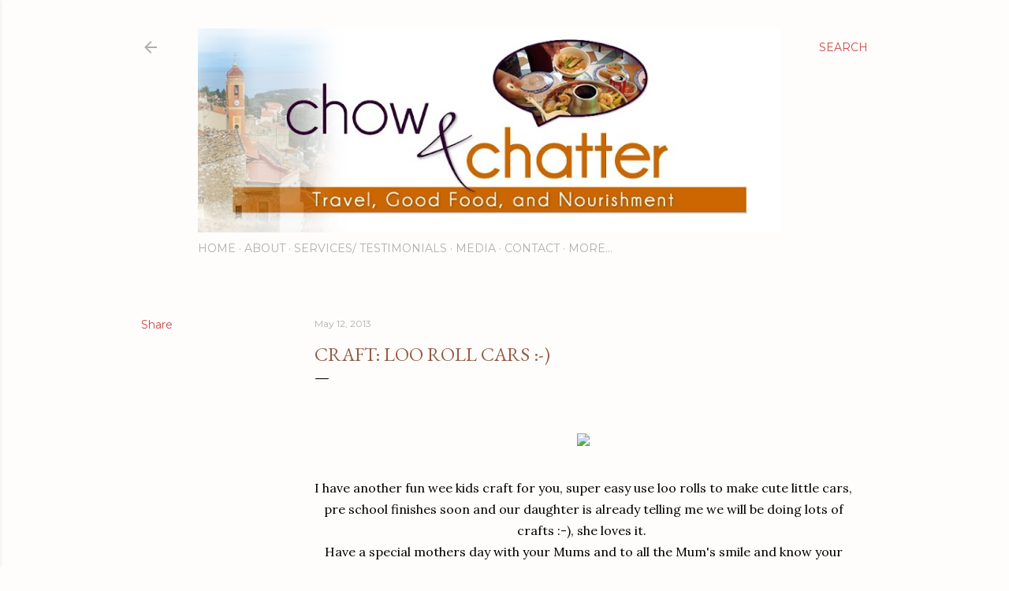

--- FILE ---
content_type: text/html; charset=UTF-8
request_url: http://www.chowandchatter.com/2013/05/craft-loo-roll-cars.html
body_size: 48346
content:
<!DOCTYPE html>
<html dir='ltr' lang='en'>
<head>
<meta content='width=device-width, initial-scale=1' name='viewport'/>
<title>Craft: Loo roll cars :-) </title>
<meta content='text/html; charset=UTF-8' http-equiv='Content-Type'/>
<!-- Chrome, Firefox OS and Opera -->
<meta content='#fffdfb' name='theme-color'/>
<!-- Windows Phone -->
<meta content='#fffdfb' name='msapplication-navbutton-color'/>
<meta content='blogger' name='generator'/>
<link href='http://www.chowandchatter.com/favicon.ico' rel='icon' type='image/x-icon'/>
<link href='http://www.chowandchatter.com/2013/05/craft-loo-roll-cars.html' rel='canonical'/>
<link rel="alternate" type="application/atom+xml" title="Chow and Chatter - Atom" href="http://www.chowandchatter.com/feeds/posts/default" />
<link rel="alternate" type="application/rss+xml" title="Chow and Chatter - RSS" href="http://www.chowandchatter.com/feeds/posts/default?alt=rss" />
<link rel="service.post" type="application/atom+xml" title="Chow and Chatter - Atom" href="https://www.blogger.com/feeds/6916730573684015784/posts/default" />

<link rel="alternate" type="application/atom+xml" title="Chow and Chatter - Atom" href="http://www.chowandchatter.com/feeds/1105478553392745633/comments/default" />
<!--Can't find substitution for tag [blog.ieCssRetrofitLinks]-->
<link href='http://photo.blogpressapp.com/photos/13/05/10/s_782.jpg' rel='image_src'/>
<meta content='http://www.chowandchatter.com/2013/05/craft-loo-roll-cars.html' property='og:url'/>
<meta content='Craft: Loo roll cars :-) ' property='og:title'/>
<meta content='' property='og:description'/>
<meta content='https://lh3.googleusercontent.com/blogger_img_proxy/AEn0k_voqDWpL00VANGQjCGJ-RqXRV5LcAD2K9PnhutEc-ODNuBfa3RoJt8RUpIPM0kZ05-wPlRwVj4MMZ8E_qy-cc0szxtZ81F_OaZXhL5ZyVeB8HrSkuXW-ZvbGxA=w1200-h630-p-k-no-nu' property='og:image'/>
<style type='text/css'>@font-face{font-family:'EB Garamond';font-style:normal;font-weight:400;font-display:swap;src:url(//fonts.gstatic.com/s/ebgaramond/v32/SlGDmQSNjdsmc35JDF1K5E55YMjF_7DPuGi-6_RkCY9_WamXgHlIbvw.woff2)format('woff2');unicode-range:U+0460-052F,U+1C80-1C8A,U+20B4,U+2DE0-2DFF,U+A640-A69F,U+FE2E-FE2F;}@font-face{font-family:'EB Garamond';font-style:normal;font-weight:400;font-display:swap;src:url(//fonts.gstatic.com/s/ebgaramond/v32/SlGDmQSNjdsmc35JDF1K5E55YMjF_7DPuGi-6_RkAI9_WamXgHlIbvw.woff2)format('woff2');unicode-range:U+0301,U+0400-045F,U+0490-0491,U+04B0-04B1,U+2116;}@font-face{font-family:'EB Garamond';font-style:normal;font-weight:400;font-display:swap;src:url(//fonts.gstatic.com/s/ebgaramond/v32/SlGDmQSNjdsmc35JDF1K5E55YMjF_7DPuGi-6_RkCI9_WamXgHlIbvw.woff2)format('woff2');unicode-range:U+1F00-1FFF;}@font-face{font-family:'EB Garamond';font-style:normal;font-weight:400;font-display:swap;src:url(//fonts.gstatic.com/s/ebgaramond/v32/SlGDmQSNjdsmc35JDF1K5E55YMjF_7DPuGi-6_RkB49_WamXgHlIbvw.woff2)format('woff2');unicode-range:U+0370-0377,U+037A-037F,U+0384-038A,U+038C,U+038E-03A1,U+03A3-03FF;}@font-face{font-family:'EB Garamond';font-style:normal;font-weight:400;font-display:swap;src:url(//fonts.gstatic.com/s/ebgaramond/v32/SlGDmQSNjdsmc35JDF1K5E55YMjF_7DPuGi-6_RkC49_WamXgHlIbvw.woff2)format('woff2');unicode-range:U+0102-0103,U+0110-0111,U+0128-0129,U+0168-0169,U+01A0-01A1,U+01AF-01B0,U+0300-0301,U+0303-0304,U+0308-0309,U+0323,U+0329,U+1EA0-1EF9,U+20AB;}@font-face{font-family:'EB Garamond';font-style:normal;font-weight:400;font-display:swap;src:url(//fonts.gstatic.com/s/ebgaramond/v32/SlGDmQSNjdsmc35JDF1K5E55YMjF_7DPuGi-6_RkCo9_WamXgHlIbvw.woff2)format('woff2');unicode-range:U+0100-02BA,U+02BD-02C5,U+02C7-02CC,U+02CE-02D7,U+02DD-02FF,U+0304,U+0308,U+0329,U+1D00-1DBF,U+1E00-1E9F,U+1EF2-1EFF,U+2020,U+20A0-20AB,U+20AD-20C0,U+2113,U+2C60-2C7F,U+A720-A7FF;}@font-face{font-family:'EB Garamond';font-style:normal;font-weight:400;font-display:swap;src:url(//fonts.gstatic.com/s/ebgaramond/v32/SlGDmQSNjdsmc35JDF1K5E55YMjF_7DPuGi-6_RkBI9_WamXgHlI.woff2)format('woff2');unicode-range:U+0000-00FF,U+0131,U+0152-0153,U+02BB-02BC,U+02C6,U+02DA,U+02DC,U+0304,U+0308,U+0329,U+2000-206F,U+20AC,U+2122,U+2191,U+2193,U+2212,U+2215,U+FEFF,U+FFFD;}@font-face{font-family:'Lora';font-style:normal;font-weight:400;font-display:swap;src:url(//fonts.gstatic.com/s/lora/v37/0QI6MX1D_JOuGQbT0gvTJPa787weuxJMkq18ndeYxZ2JTg.woff2)format('woff2');unicode-range:U+0460-052F,U+1C80-1C8A,U+20B4,U+2DE0-2DFF,U+A640-A69F,U+FE2E-FE2F;}@font-face{font-family:'Lora';font-style:normal;font-weight:400;font-display:swap;src:url(//fonts.gstatic.com/s/lora/v37/0QI6MX1D_JOuGQbT0gvTJPa787weuxJFkq18ndeYxZ2JTg.woff2)format('woff2');unicode-range:U+0301,U+0400-045F,U+0490-0491,U+04B0-04B1,U+2116;}@font-face{font-family:'Lora';font-style:normal;font-weight:400;font-display:swap;src:url(//fonts.gstatic.com/s/lora/v37/0QI6MX1D_JOuGQbT0gvTJPa787weuxI9kq18ndeYxZ2JTg.woff2)format('woff2');unicode-range:U+0302-0303,U+0305,U+0307-0308,U+0310,U+0312,U+0315,U+031A,U+0326-0327,U+032C,U+032F-0330,U+0332-0333,U+0338,U+033A,U+0346,U+034D,U+0391-03A1,U+03A3-03A9,U+03B1-03C9,U+03D1,U+03D5-03D6,U+03F0-03F1,U+03F4-03F5,U+2016-2017,U+2034-2038,U+203C,U+2040,U+2043,U+2047,U+2050,U+2057,U+205F,U+2070-2071,U+2074-208E,U+2090-209C,U+20D0-20DC,U+20E1,U+20E5-20EF,U+2100-2112,U+2114-2115,U+2117-2121,U+2123-214F,U+2190,U+2192,U+2194-21AE,U+21B0-21E5,U+21F1-21F2,U+21F4-2211,U+2213-2214,U+2216-22FF,U+2308-230B,U+2310,U+2319,U+231C-2321,U+2336-237A,U+237C,U+2395,U+239B-23B7,U+23D0,U+23DC-23E1,U+2474-2475,U+25AF,U+25B3,U+25B7,U+25BD,U+25C1,U+25CA,U+25CC,U+25FB,U+266D-266F,U+27C0-27FF,U+2900-2AFF,U+2B0E-2B11,U+2B30-2B4C,U+2BFE,U+3030,U+FF5B,U+FF5D,U+1D400-1D7FF,U+1EE00-1EEFF;}@font-face{font-family:'Lora';font-style:normal;font-weight:400;font-display:swap;src:url(//fonts.gstatic.com/s/lora/v37/0QI6MX1D_JOuGQbT0gvTJPa787weuxIvkq18ndeYxZ2JTg.woff2)format('woff2');unicode-range:U+0001-000C,U+000E-001F,U+007F-009F,U+20DD-20E0,U+20E2-20E4,U+2150-218F,U+2190,U+2192,U+2194-2199,U+21AF,U+21E6-21F0,U+21F3,U+2218-2219,U+2299,U+22C4-22C6,U+2300-243F,U+2440-244A,U+2460-24FF,U+25A0-27BF,U+2800-28FF,U+2921-2922,U+2981,U+29BF,U+29EB,U+2B00-2BFF,U+4DC0-4DFF,U+FFF9-FFFB,U+10140-1018E,U+10190-1019C,U+101A0,U+101D0-101FD,U+102E0-102FB,U+10E60-10E7E,U+1D2C0-1D2D3,U+1D2E0-1D37F,U+1F000-1F0FF,U+1F100-1F1AD,U+1F1E6-1F1FF,U+1F30D-1F30F,U+1F315,U+1F31C,U+1F31E,U+1F320-1F32C,U+1F336,U+1F378,U+1F37D,U+1F382,U+1F393-1F39F,U+1F3A7-1F3A8,U+1F3AC-1F3AF,U+1F3C2,U+1F3C4-1F3C6,U+1F3CA-1F3CE,U+1F3D4-1F3E0,U+1F3ED,U+1F3F1-1F3F3,U+1F3F5-1F3F7,U+1F408,U+1F415,U+1F41F,U+1F426,U+1F43F,U+1F441-1F442,U+1F444,U+1F446-1F449,U+1F44C-1F44E,U+1F453,U+1F46A,U+1F47D,U+1F4A3,U+1F4B0,U+1F4B3,U+1F4B9,U+1F4BB,U+1F4BF,U+1F4C8-1F4CB,U+1F4D6,U+1F4DA,U+1F4DF,U+1F4E3-1F4E6,U+1F4EA-1F4ED,U+1F4F7,U+1F4F9-1F4FB,U+1F4FD-1F4FE,U+1F503,U+1F507-1F50B,U+1F50D,U+1F512-1F513,U+1F53E-1F54A,U+1F54F-1F5FA,U+1F610,U+1F650-1F67F,U+1F687,U+1F68D,U+1F691,U+1F694,U+1F698,U+1F6AD,U+1F6B2,U+1F6B9-1F6BA,U+1F6BC,U+1F6C6-1F6CF,U+1F6D3-1F6D7,U+1F6E0-1F6EA,U+1F6F0-1F6F3,U+1F6F7-1F6FC,U+1F700-1F7FF,U+1F800-1F80B,U+1F810-1F847,U+1F850-1F859,U+1F860-1F887,U+1F890-1F8AD,U+1F8B0-1F8BB,U+1F8C0-1F8C1,U+1F900-1F90B,U+1F93B,U+1F946,U+1F984,U+1F996,U+1F9E9,U+1FA00-1FA6F,U+1FA70-1FA7C,U+1FA80-1FA89,U+1FA8F-1FAC6,U+1FACE-1FADC,U+1FADF-1FAE9,U+1FAF0-1FAF8,U+1FB00-1FBFF;}@font-face{font-family:'Lora';font-style:normal;font-weight:400;font-display:swap;src:url(//fonts.gstatic.com/s/lora/v37/0QI6MX1D_JOuGQbT0gvTJPa787weuxJOkq18ndeYxZ2JTg.woff2)format('woff2');unicode-range:U+0102-0103,U+0110-0111,U+0128-0129,U+0168-0169,U+01A0-01A1,U+01AF-01B0,U+0300-0301,U+0303-0304,U+0308-0309,U+0323,U+0329,U+1EA0-1EF9,U+20AB;}@font-face{font-family:'Lora';font-style:normal;font-weight:400;font-display:swap;src:url(//fonts.gstatic.com/s/lora/v37/0QI6MX1D_JOuGQbT0gvTJPa787weuxJPkq18ndeYxZ2JTg.woff2)format('woff2');unicode-range:U+0100-02BA,U+02BD-02C5,U+02C7-02CC,U+02CE-02D7,U+02DD-02FF,U+0304,U+0308,U+0329,U+1D00-1DBF,U+1E00-1E9F,U+1EF2-1EFF,U+2020,U+20A0-20AB,U+20AD-20C0,U+2113,U+2C60-2C7F,U+A720-A7FF;}@font-face{font-family:'Lora';font-style:normal;font-weight:400;font-display:swap;src:url(//fonts.gstatic.com/s/lora/v37/0QI6MX1D_JOuGQbT0gvTJPa787weuxJBkq18ndeYxZ0.woff2)format('woff2');unicode-range:U+0000-00FF,U+0131,U+0152-0153,U+02BB-02BC,U+02C6,U+02DA,U+02DC,U+0304,U+0308,U+0329,U+2000-206F,U+20AC,U+2122,U+2191,U+2193,U+2212,U+2215,U+FEFF,U+FFFD;}@font-face{font-family:'Montserrat';font-style:normal;font-weight:400;font-display:swap;src:url(//fonts.gstatic.com/s/montserrat/v31/JTUSjIg1_i6t8kCHKm459WRhyyTh89ZNpQ.woff2)format('woff2');unicode-range:U+0460-052F,U+1C80-1C8A,U+20B4,U+2DE0-2DFF,U+A640-A69F,U+FE2E-FE2F;}@font-face{font-family:'Montserrat';font-style:normal;font-weight:400;font-display:swap;src:url(//fonts.gstatic.com/s/montserrat/v31/JTUSjIg1_i6t8kCHKm459W1hyyTh89ZNpQ.woff2)format('woff2');unicode-range:U+0301,U+0400-045F,U+0490-0491,U+04B0-04B1,U+2116;}@font-face{font-family:'Montserrat';font-style:normal;font-weight:400;font-display:swap;src:url(//fonts.gstatic.com/s/montserrat/v31/JTUSjIg1_i6t8kCHKm459WZhyyTh89ZNpQ.woff2)format('woff2');unicode-range:U+0102-0103,U+0110-0111,U+0128-0129,U+0168-0169,U+01A0-01A1,U+01AF-01B0,U+0300-0301,U+0303-0304,U+0308-0309,U+0323,U+0329,U+1EA0-1EF9,U+20AB;}@font-face{font-family:'Montserrat';font-style:normal;font-weight:400;font-display:swap;src:url(//fonts.gstatic.com/s/montserrat/v31/JTUSjIg1_i6t8kCHKm459WdhyyTh89ZNpQ.woff2)format('woff2');unicode-range:U+0100-02BA,U+02BD-02C5,U+02C7-02CC,U+02CE-02D7,U+02DD-02FF,U+0304,U+0308,U+0329,U+1D00-1DBF,U+1E00-1E9F,U+1EF2-1EFF,U+2020,U+20A0-20AB,U+20AD-20C0,U+2113,U+2C60-2C7F,U+A720-A7FF;}@font-face{font-family:'Montserrat';font-style:normal;font-weight:400;font-display:swap;src:url(//fonts.gstatic.com/s/montserrat/v31/JTUSjIg1_i6t8kCHKm459WlhyyTh89Y.woff2)format('woff2');unicode-range:U+0000-00FF,U+0131,U+0152-0153,U+02BB-02BC,U+02C6,U+02DA,U+02DC,U+0304,U+0308,U+0329,U+2000-206F,U+20AC,U+2122,U+2191,U+2193,U+2212,U+2215,U+FEFF,U+FFFD;}@font-face{font-family:'Montserrat';font-style:normal;font-weight:700;font-display:swap;src:url(//fonts.gstatic.com/s/montserrat/v31/JTUSjIg1_i6t8kCHKm459WRhyyTh89ZNpQ.woff2)format('woff2');unicode-range:U+0460-052F,U+1C80-1C8A,U+20B4,U+2DE0-2DFF,U+A640-A69F,U+FE2E-FE2F;}@font-face{font-family:'Montserrat';font-style:normal;font-weight:700;font-display:swap;src:url(//fonts.gstatic.com/s/montserrat/v31/JTUSjIg1_i6t8kCHKm459W1hyyTh89ZNpQ.woff2)format('woff2');unicode-range:U+0301,U+0400-045F,U+0490-0491,U+04B0-04B1,U+2116;}@font-face{font-family:'Montserrat';font-style:normal;font-weight:700;font-display:swap;src:url(//fonts.gstatic.com/s/montserrat/v31/JTUSjIg1_i6t8kCHKm459WZhyyTh89ZNpQ.woff2)format('woff2');unicode-range:U+0102-0103,U+0110-0111,U+0128-0129,U+0168-0169,U+01A0-01A1,U+01AF-01B0,U+0300-0301,U+0303-0304,U+0308-0309,U+0323,U+0329,U+1EA0-1EF9,U+20AB;}@font-face{font-family:'Montserrat';font-style:normal;font-weight:700;font-display:swap;src:url(//fonts.gstatic.com/s/montserrat/v31/JTUSjIg1_i6t8kCHKm459WdhyyTh89ZNpQ.woff2)format('woff2');unicode-range:U+0100-02BA,U+02BD-02C5,U+02C7-02CC,U+02CE-02D7,U+02DD-02FF,U+0304,U+0308,U+0329,U+1D00-1DBF,U+1E00-1E9F,U+1EF2-1EFF,U+2020,U+20A0-20AB,U+20AD-20C0,U+2113,U+2C60-2C7F,U+A720-A7FF;}@font-face{font-family:'Montserrat';font-style:normal;font-weight:700;font-display:swap;src:url(//fonts.gstatic.com/s/montserrat/v31/JTUSjIg1_i6t8kCHKm459WlhyyTh89Y.woff2)format('woff2');unicode-range:U+0000-00FF,U+0131,U+0152-0153,U+02BB-02BC,U+02C6,U+02DA,U+02DC,U+0304,U+0308,U+0329,U+2000-206F,U+20AC,U+2122,U+2191,U+2193,U+2212,U+2215,U+FEFF,U+FFFD;}</style>
<style id='page-skin-1' type='text/css'><!--
/*! normalize.css v3.0.1 | MIT License | git.io/normalize */html{font-family:sans-serif;-ms-text-size-adjust:100%;-webkit-text-size-adjust:100%}body{margin:0}article,aside,details,figcaption,figure,footer,header,hgroup,main,nav,section,summary{display:block}audio,canvas,progress,video{display:inline-block;vertical-align:baseline}audio:not([controls]){display:none;height:0}[hidden],template{display:none}a{background:transparent}a:active,a:hover{outline:0}abbr[title]{border-bottom:1px dotted}b,strong{font-weight:bold}dfn{font-style:italic}h1{font-size:2em;margin:.67em 0}mark{background:#ff0;color:#000}small{font-size:80%}sub,sup{font-size:75%;line-height:0;position:relative;vertical-align:baseline}sup{top:-0.5em}sub{bottom:-0.25em}img{border:0}svg:not(:root){overflow:hidden}figure{margin:1em 40px}hr{-moz-box-sizing:content-box;box-sizing:content-box;height:0}pre{overflow:auto}code,kbd,pre,samp{font-family:monospace,monospace;font-size:1em}button,input,optgroup,select,textarea{color:inherit;font:inherit;margin:0}button{overflow:visible}button,select{text-transform:none}button,html input[type="button"],input[type="reset"],input[type="submit"]{-webkit-appearance:button;cursor:pointer}button[disabled],html input[disabled]{cursor:default}button::-moz-focus-inner,input::-moz-focus-inner{border:0;padding:0}input{line-height:normal}input[type="checkbox"],input[type="radio"]{box-sizing:border-box;padding:0}input[type="number"]::-webkit-inner-spin-button,input[type="number"]::-webkit-outer-spin-button{height:auto}input[type="search"]{-webkit-appearance:textfield;-moz-box-sizing:content-box;-webkit-box-sizing:content-box;box-sizing:content-box}input[type="search"]::-webkit-search-cancel-button,input[type="search"]::-webkit-search-decoration{-webkit-appearance:none}fieldset{border:1px solid #c0c0c0;margin:0 2px;padding:.35em .625em .75em}legend{border:0;padding:0}textarea{overflow:auto}optgroup{font-weight:bold}table{border-collapse:collapse;border-spacing:0}td,th{padding:0}
/*!************************************************
* Blogger Template Style
* Name: Soho
**************************************************/
body{
overflow-wrap:break-word;
word-break:break-word;
word-wrap:break-word
}
.hidden{
display:none
}
.invisible{
visibility:hidden
}
.container::after,.float-container::after{
clear:both;
content:"";
display:table
}
.clearboth{
clear:both
}
#comments .comment .comment-actions,.subscribe-popup .FollowByEmail .follow-by-email-submit{
background:0 0;
border:0;
box-shadow:none;
color:#c84848;
cursor:pointer;
font-size:14px;
font-weight:700;
outline:0;
text-decoration:none;
text-transform:uppercase;
width:auto
}
.dim-overlay{
background-color:rgba(0,0,0,.54);
height:100vh;
left:0;
position:fixed;
top:0;
width:100%
}
#sharing-dim-overlay{
background-color:transparent
}
input::-ms-clear{
display:none
}
.blogger-logo,.svg-icon-24.blogger-logo{
fill:#ff9800;
opacity:1
}
.loading-spinner-large{
-webkit-animation:mspin-rotate 1.568s infinite linear;
animation:mspin-rotate 1.568s infinite linear;
height:48px;
overflow:hidden;
position:absolute;
width:48px;
z-index:200
}
.loading-spinner-large>div{
-webkit-animation:mspin-revrot 5332ms infinite steps(4);
animation:mspin-revrot 5332ms infinite steps(4)
}
.loading-spinner-large>div>div{
-webkit-animation:mspin-singlecolor-large-film 1333ms infinite steps(81);
animation:mspin-singlecolor-large-film 1333ms infinite steps(81);
background-size:100%;
height:48px;
width:3888px
}
.mspin-black-large>div>div,.mspin-grey_54-large>div>div{
background-image:url(https://www.blogblog.com/indie/mspin_black_large.svg)
}
.mspin-white-large>div>div{
background-image:url(https://www.blogblog.com/indie/mspin_white_large.svg)
}
.mspin-grey_54-large{
opacity:.54
}
@-webkit-keyframes mspin-singlecolor-large-film{
from{
-webkit-transform:translateX(0);
transform:translateX(0)
}
to{
-webkit-transform:translateX(-3888px);
transform:translateX(-3888px)
}
}
@keyframes mspin-singlecolor-large-film{
from{
-webkit-transform:translateX(0);
transform:translateX(0)
}
to{
-webkit-transform:translateX(-3888px);
transform:translateX(-3888px)
}
}
@-webkit-keyframes mspin-rotate{
from{
-webkit-transform:rotate(0);
transform:rotate(0)
}
to{
-webkit-transform:rotate(360deg);
transform:rotate(360deg)
}
}
@keyframes mspin-rotate{
from{
-webkit-transform:rotate(0);
transform:rotate(0)
}
to{
-webkit-transform:rotate(360deg);
transform:rotate(360deg)
}
}
@-webkit-keyframes mspin-revrot{
from{
-webkit-transform:rotate(0);
transform:rotate(0)
}
to{
-webkit-transform:rotate(-360deg);
transform:rotate(-360deg)
}
}
@keyframes mspin-revrot{
from{
-webkit-transform:rotate(0);
transform:rotate(0)
}
to{
-webkit-transform:rotate(-360deg);
transform:rotate(-360deg)
}
}
.skip-navigation{
background-color:#fff;
box-sizing:border-box;
color:#000;
display:block;
height:0;
left:0;
line-height:50px;
overflow:hidden;
padding-top:0;
position:fixed;
text-align:center;
top:0;
-webkit-transition:box-shadow .3s,height .3s,padding-top .3s;
transition:box-shadow .3s,height .3s,padding-top .3s;
width:100%;
z-index:900
}
.skip-navigation:focus{
box-shadow:0 4px 5px 0 rgba(0,0,0,.14),0 1px 10px 0 rgba(0,0,0,.12),0 2px 4px -1px rgba(0,0,0,.2);
height:50px
}
#main{
outline:0
}
.main-heading{
position:absolute;
clip:rect(1px,1px,1px,1px);
padding:0;
border:0;
height:1px;
width:1px;
overflow:hidden
}
.Attribution{
margin-top:1em;
text-align:center
}
.Attribution .blogger img,.Attribution .blogger svg{
vertical-align:bottom
}
.Attribution .blogger img{
margin-right:.5em
}
.Attribution div{
line-height:24px;
margin-top:.5em
}
.Attribution .copyright,.Attribution .image-attribution{
font-size:.7em;
margin-top:1.5em
}
.BLOG_mobile_video_class{
display:none
}
.bg-photo{
background-attachment:scroll!important
}
body .CSS_LIGHTBOX{
z-index:900
}
.extendable .show-less,.extendable .show-more{
border-color:#c84848;
color:#c84848;
margin-top:8px
}
.extendable .show-less.hidden,.extendable .show-more.hidden{
display:none
}
.inline-ad{
display:none;
max-width:100%;
overflow:hidden
}
.adsbygoogle{
display:block
}
#cookieChoiceInfo{
bottom:0;
top:auto
}
iframe.b-hbp-video{
border:0
}
.post-body img{
max-width:100%
}
.post-body iframe{
max-width:100%
}
.post-body a[imageanchor="1"]{
display:inline-block
}
.byline{
margin-right:1em
}
.byline:last-child{
margin-right:0
}
.link-copied-dialog{
max-width:520px;
outline:0
}
.link-copied-dialog .modal-dialog-buttons{
margin-top:8px
}
.link-copied-dialog .goog-buttonset-default{
background:0 0;
border:0
}
.link-copied-dialog .goog-buttonset-default:focus{
outline:0
}
.paging-control-container{
margin-bottom:16px
}
.paging-control-container .paging-control{
display:inline-block
}
.paging-control-container .comment-range-text::after,.paging-control-container .paging-control{
color:#c84848
}
.paging-control-container .comment-range-text,.paging-control-container .paging-control{
margin-right:8px
}
.paging-control-container .comment-range-text::after,.paging-control-container .paging-control::after{
content:"\b7";
cursor:default;
padding-left:8px;
pointer-events:none
}
.paging-control-container .comment-range-text:last-child::after,.paging-control-container .paging-control:last-child::after{
content:none
}
.byline.reactions iframe{
height:20px
}
.b-notification{
color:#000;
background-color:#fff;
border-bottom:solid 1px #000;
box-sizing:border-box;
padding:16px 32px;
text-align:center
}
.b-notification.visible{
-webkit-transition:margin-top .3s cubic-bezier(.4,0,.2,1);
transition:margin-top .3s cubic-bezier(.4,0,.2,1)
}
.b-notification.invisible{
position:absolute
}
.b-notification-close{
position:absolute;
right:8px;
top:8px
}
.no-posts-message{
line-height:40px;
text-align:center
}
@media screen and (max-width:1162px){
body.item-view .post-body a[imageanchor="1"][style*="float: left;"],body.item-view .post-body a[imageanchor="1"][style*="float: right;"]{
float:none!important;
clear:none!important
}
body.item-view .post-body a[imageanchor="1"] img{
display:block;
height:auto;
margin:0 auto
}
body.item-view .post-body>.separator:first-child>a[imageanchor="1"]:first-child{
margin-top:20px
}
.post-body a[imageanchor]{
display:block
}
body.item-view .post-body a[imageanchor="1"]{
margin-left:0!important;
margin-right:0!important
}
body.item-view .post-body a[imageanchor="1"]+a[imageanchor="1"]{
margin-top:16px
}
}
.item-control{
display:none
}
#comments{
border-top:1px dashed rgba(0,0,0,.54);
margin-top:20px;
padding:20px
}
#comments .comment-thread ol{
margin:0;
padding-left:0;
padding-left:0
}
#comments .comment .comment-replybox-single,#comments .comment-thread .comment-replies{
margin-left:60px
}
#comments .comment-thread .thread-count{
display:none
}
#comments .comment{
list-style-type:none;
padding:0 0 30px;
position:relative
}
#comments .comment .comment{
padding-bottom:8px
}
.comment .avatar-image-container{
position:absolute
}
.comment .avatar-image-container img{
border-radius:50%
}
.avatar-image-container svg,.comment .avatar-image-container .avatar-icon{
border-radius:50%;
border:solid 1px #000000;
box-sizing:border-box;
fill:#000000;
height:35px;
margin:0;
padding:7px;
width:35px
}
.comment .comment-block{
margin-top:10px;
margin-left:60px;
padding-bottom:0
}
#comments .comment-author-header-wrapper{
margin-left:40px
}
#comments .comment .thread-expanded .comment-block{
padding-bottom:20px
}
#comments .comment .comment-header .user,#comments .comment .comment-header .user a{
color:#000000;
font-style:normal;
font-weight:700
}
#comments .comment .comment-actions{
bottom:0;
margin-bottom:15px;
position:absolute
}
#comments .comment .comment-actions>*{
margin-right:8px
}
#comments .comment .comment-header .datetime{
bottom:0;
color:rgba(106,106,106,0.537);
display:inline-block;
font-size:13px;
font-style:italic;
margin-left:8px
}
#comments .comment .comment-footer .comment-timestamp a,#comments .comment .comment-header .datetime a{
color:rgba(106,106,106,0.537)
}
#comments .comment .comment-content,.comment .comment-body{
margin-top:12px;
word-break:break-word
}
.comment-body{
margin-bottom:12px
}
#comments.embed[data-num-comments="0"]{
border:0;
margin-top:0;
padding-top:0
}
#comments.embed[data-num-comments="0"] #comment-post-message,#comments.embed[data-num-comments="0"] div.comment-form>p,#comments.embed[data-num-comments="0"] p.comment-footer{
display:none
}
#comment-editor-src{
display:none
}
.comments .comments-content .loadmore.loaded{
max-height:0;
opacity:0;
overflow:hidden
}
.extendable .remaining-items{
height:0;
overflow:hidden;
-webkit-transition:height .3s cubic-bezier(.4,0,.2,1);
transition:height .3s cubic-bezier(.4,0,.2,1)
}
.extendable .remaining-items.expanded{
height:auto
}
.svg-icon-24,.svg-icon-24-button{
cursor:pointer;
height:24px;
width:24px;
min-width:24px
}
.touch-icon{
margin:-12px;
padding:12px
}
.touch-icon:active,.touch-icon:focus{
background-color:rgba(153,153,153,.4);
border-radius:50%
}
svg:not(:root).touch-icon{
overflow:visible
}
html[dir=rtl] .rtl-reversible-icon{
-webkit-transform:scaleX(-1);
-ms-transform:scaleX(-1);
transform:scaleX(-1)
}
.svg-icon-24-button,.touch-icon-button{
background:0 0;
border:0;
margin:0;
outline:0;
padding:0
}
.touch-icon-button .touch-icon:active,.touch-icon-button .touch-icon:focus{
background-color:transparent
}
.touch-icon-button:active .touch-icon,.touch-icon-button:focus .touch-icon{
background-color:rgba(153,153,153,.4);
border-radius:50%
}
.Profile .default-avatar-wrapper .avatar-icon{
border-radius:50%;
border:solid 1px #000000;
box-sizing:border-box;
fill:#000000;
margin:0
}
.Profile .individual .default-avatar-wrapper .avatar-icon{
padding:25px
}
.Profile .individual .avatar-icon,.Profile .individual .profile-img{
height:120px;
width:120px
}
.Profile .team .default-avatar-wrapper .avatar-icon{
padding:8px
}
.Profile .team .avatar-icon,.Profile .team .default-avatar-wrapper,.Profile .team .profile-img{
height:40px;
width:40px
}
.snippet-container{
margin:0;
position:relative;
overflow:hidden
}
.snippet-fade{
bottom:0;
box-sizing:border-box;
position:absolute;
width:96px
}
.snippet-fade{
right:0
}
.snippet-fade:after{
content:"\2026"
}
.snippet-fade:after{
float:right
}
.centered-top-container.sticky{
left:0;
position:fixed;
right:0;
top:0;
width:auto;
z-index:50;
-webkit-transition-property:opacity,-webkit-transform;
transition-property:opacity,-webkit-transform;
transition-property:transform,opacity;
transition-property:transform,opacity,-webkit-transform;
-webkit-transition-duration:.2s;
transition-duration:.2s;
-webkit-transition-timing-function:cubic-bezier(.4,0,.2,1);
transition-timing-function:cubic-bezier(.4,0,.2,1)
}
.centered-top-placeholder{
display:none
}
.collapsed-header .centered-top-placeholder{
display:block
}
.centered-top-container .Header .replaced h1,.centered-top-placeholder .Header .replaced h1{
display:none
}
.centered-top-container.sticky .Header .replaced h1{
display:block
}
.centered-top-container.sticky .Header .header-widget{
background:0 0
}
.centered-top-container.sticky .Header .header-image-wrapper{
display:none
}
.centered-top-container img,.centered-top-placeholder img{
max-width:100%
}
.collapsible{
-webkit-transition:height .3s cubic-bezier(.4,0,.2,1);
transition:height .3s cubic-bezier(.4,0,.2,1)
}
.collapsible,.collapsible>summary{
display:block;
overflow:hidden
}
.collapsible>:not(summary){
display:none
}
.collapsible[open]>:not(summary){
display:block
}
.collapsible:focus,.collapsible>summary:focus{
outline:0
}
.collapsible>summary{
cursor:pointer;
display:block;
padding:0
}
.collapsible:focus>summary,.collapsible>summary:focus{
background-color:transparent
}
.collapsible>summary::-webkit-details-marker{
display:none
}
.collapsible-title{
-webkit-box-align:center;
-webkit-align-items:center;
-ms-flex-align:center;
align-items:center;
display:-webkit-box;
display:-webkit-flex;
display:-ms-flexbox;
display:flex
}
.collapsible-title .title{
-webkit-box-flex:1;
-webkit-flex:1 1 auto;
-ms-flex:1 1 auto;
flex:1 1 auto;
-webkit-box-ordinal-group:1;
-webkit-order:0;
-ms-flex-order:0;
order:0;
overflow:hidden;
text-overflow:ellipsis;
white-space:nowrap
}
.collapsible-title .chevron-down,.collapsible[open] .collapsible-title .chevron-up{
display:block
}
.collapsible-title .chevron-up,.collapsible[open] .collapsible-title .chevron-down{
display:none
}
.flat-button{
cursor:pointer;
display:inline-block;
font-weight:700;
text-transform:uppercase;
border-radius:2px;
padding:8px;
margin:-8px
}
.flat-icon-button{
background:0 0;
border:0;
margin:0;
outline:0;
padding:0;
margin:-12px;
padding:12px;
cursor:pointer;
box-sizing:content-box;
display:inline-block;
line-height:0
}
.flat-icon-button,.flat-icon-button .splash-wrapper{
border-radius:50%
}
.flat-icon-button .splash.animate{
-webkit-animation-duration:.3s;
animation-duration:.3s
}
.overflowable-container{
max-height:28px;
overflow:hidden;
position:relative
}
.overflow-button{
cursor:pointer
}
#overflowable-dim-overlay{
background:0 0
}
.overflow-popup{
box-shadow:0 2px 2px 0 rgba(0,0,0,.14),0 3px 1px -2px rgba(0,0,0,.2),0 1px 5px 0 rgba(0,0,0,.12);
background-color:#fffdfb;
left:0;
max-width:calc(100% - 32px);
position:absolute;
top:0;
visibility:hidden;
z-index:101
}
.overflow-popup ul{
list-style:none
}
.overflow-popup .tabs li,.overflow-popup li{
display:block;
height:auto
}
.overflow-popup .tabs li{
padding-left:0;
padding-right:0
}
.overflow-button.hidden,.overflow-popup .tabs li.hidden,.overflow-popup li.hidden{
display:none
}
.search{
display:-webkit-box;
display:-webkit-flex;
display:-ms-flexbox;
display:flex;
line-height:24px;
width:24px
}
.search.focused{
width:100%
}
.search.focused .section{
width:100%
}
.search form{
z-index:101
}
.search h3{
display:none
}
.search form{
display:-webkit-box;
display:-webkit-flex;
display:-ms-flexbox;
display:flex;
-webkit-box-flex:1;
-webkit-flex:1 0 0;
-ms-flex:1 0 0px;
flex:1 0 0;
border-bottom:solid 1px transparent;
padding-bottom:8px
}
.search form>*{
display:none
}
.search.focused form>*{
display:block
}
.search .search-input label{
display:none
}
.centered-top-placeholder.cloned .search form{
z-index:30
}
.search.focused form{
border-color:rgba(106,106,106,0.537);
position:relative;
width:auto
}
.collapsed-header .centered-top-container .search.focused form{
border-bottom-color:transparent
}
.search-expand{
-webkit-box-flex:0;
-webkit-flex:0 0 auto;
-ms-flex:0 0 auto;
flex:0 0 auto
}
.search-expand-text{
display:none
}
.search-close{
display:inline;
vertical-align:middle
}
.search-input{
-webkit-box-flex:1;
-webkit-flex:1 0 1px;
-ms-flex:1 0 1px;
flex:1 0 1px
}
.search-input input{
background:0 0;
border:0;
box-sizing:border-box;
color:rgba(106,106,106,0.537);
display:inline-block;
outline:0;
width:calc(100% - 48px)
}
.search-input input.no-cursor{
color:transparent;
text-shadow:0 0 0 rgba(106,106,106,0.537)
}
.collapsed-header .centered-top-container .search-action,.collapsed-header .centered-top-container .search-input input{
color:rgba(106,106,106,0.537)
}
.collapsed-header .centered-top-container .search-input input.no-cursor{
color:transparent;
text-shadow:0 0 0 rgba(106,106,106,0.537)
}
.collapsed-header .centered-top-container .search-input input.no-cursor:focus,.search-input input.no-cursor:focus{
outline:0
}
.search-focused>*{
visibility:hidden
}
.search-focused .search,.search-focused .search-icon{
visibility:visible
}
.search.focused .search-action{
display:block
}
.search.focused .search-action:disabled{
opacity:.3
}
.widget.Sharing .sharing-button{
display:none
}
.widget.Sharing .sharing-buttons li{
padding:0
}
.widget.Sharing .sharing-buttons li span{
display:none
}
.post-share-buttons{
position:relative
}
.centered-bottom .share-buttons .svg-icon-24,.share-buttons .svg-icon-24{
fill:#000000
}
.sharing-open.touch-icon-button:active .touch-icon,.sharing-open.touch-icon-button:focus .touch-icon{
background-color:transparent
}
.share-buttons{
background-color:#fffdfb;
border-radius:2px;
box-shadow:0 2px 2px 0 rgba(0,0,0,.14),0 3px 1px -2px rgba(0,0,0,.2),0 1px 5px 0 rgba(0,0,0,.12);
color:#000000;
list-style:none;
margin:0;
padding:8px 0;
position:absolute;
top:-11px;
min-width:200px;
z-index:101
}
.share-buttons.hidden{
display:none
}
.sharing-button{
background:0 0;
border:0;
margin:0;
outline:0;
padding:0;
cursor:pointer
}
.share-buttons li{
margin:0;
height:48px
}
.share-buttons li:last-child{
margin-bottom:0
}
.share-buttons li .sharing-platform-button{
box-sizing:border-box;
cursor:pointer;
display:block;
height:100%;
margin-bottom:0;
padding:0 16px;
position:relative;
width:100%
}
.share-buttons li .sharing-platform-button:focus,.share-buttons li .sharing-platform-button:hover{
background-color:rgba(128,128,128,.1);
outline:0
}
.share-buttons li svg[class*=" sharing-"],.share-buttons li svg[class^=sharing-]{
position:absolute;
top:10px
}
.share-buttons li span.sharing-platform-button{
position:relative;
top:0
}
.share-buttons li .platform-sharing-text{
display:block;
font-size:16px;
line-height:48px;
white-space:nowrap
}
.share-buttons li .platform-sharing-text{
margin-left:56px
}
.sidebar-container{
background-color:#f7f7f7;
max-width:284px;
overflow-y:auto;
-webkit-transition-property:-webkit-transform;
transition-property:-webkit-transform;
transition-property:transform;
transition-property:transform,-webkit-transform;
-webkit-transition-duration:.3s;
transition-duration:.3s;
-webkit-transition-timing-function:cubic-bezier(0,0,.2,1);
transition-timing-function:cubic-bezier(0,0,.2,1);
width:284px;
z-index:101;
-webkit-overflow-scrolling:touch
}
.sidebar-container .navigation{
line-height:0;
padding:16px
}
.sidebar-container .sidebar-back{
cursor:pointer
}
.sidebar-container .widget{
background:0 0;
margin:0 16px;
padding:16px 0
}
.sidebar-container .widget .title{
color:rgba(106,106,106,0.537);
margin:0
}
.sidebar-container .widget ul{
list-style:none;
margin:0;
padding:0
}
.sidebar-container .widget ul ul{
margin-left:1em
}
.sidebar-container .widget li{
font-size:16px;
line-height:normal
}
.sidebar-container .widget+.widget{
border-top:1px dashed rgba(106,106,106,0.537)
}
.BlogArchive li{
margin:16px 0
}
.BlogArchive li:last-child{
margin-bottom:0
}
.Label li a{
display:inline-block
}
.BlogArchive .post-count,.Label .label-count{
float:right;
margin-left:.25em
}
.BlogArchive .post-count::before,.Label .label-count::before{
content:"("
}
.BlogArchive .post-count::after,.Label .label-count::after{
content:")"
}
.widget.Translate .skiptranslate>div{
display:block!important
}
.widget.Profile .profile-link{
display:-webkit-box;
display:-webkit-flex;
display:-ms-flexbox;
display:flex
}
.widget.Profile .team-member .default-avatar-wrapper,.widget.Profile .team-member .profile-img{
-webkit-box-flex:0;
-webkit-flex:0 0 auto;
-ms-flex:0 0 auto;
flex:0 0 auto;
margin-right:1em
}
.widget.Profile .individual .profile-link{
-webkit-box-orient:vertical;
-webkit-box-direction:normal;
-webkit-flex-direction:column;
-ms-flex-direction:column;
flex-direction:column
}
.widget.Profile .team .profile-link .profile-name{
-webkit-align-self:center;
-ms-flex-item-align:center;
align-self:center;
display:block;
-webkit-box-flex:1;
-webkit-flex:1 1 auto;
-ms-flex:1 1 auto;
flex:1 1 auto
}
.dim-overlay{
background-color:rgba(0,0,0,.54);
z-index:100
}
body.sidebar-visible{
overflow-y:hidden
}
@media screen and (max-width:1439px){
.sidebar-container{
bottom:0;
position:fixed;
top:0;
left:0;
right:auto
}
.sidebar-container.sidebar-invisible{
-webkit-transition-timing-function:cubic-bezier(.4,0,.6,1);
transition-timing-function:cubic-bezier(.4,0,.6,1)
}
html[dir=ltr] .sidebar-container.sidebar-invisible{
-webkit-transform:translateX(-284px);
-ms-transform:translateX(-284px);
transform:translateX(-284px)
}
html[dir=rtl] .sidebar-container.sidebar-invisible{
-webkit-transform:translateX(284px);
-ms-transform:translateX(284px);
transform:translateX(284px)
}
}
@media screen and (min-width:1440px){
.sidebar-container{
position:absolute;
top:0;
left:0;
right:auto
}
.sidebar-container .navigation{
display:none
}
}
.dialog{
box-shadow:0 2px 2px 0 rgba(0,0,0,.14),0 3px 1px -2px rgba(0,0,0,.2),0 1px 5px 0 rgba(0,0,0,.12);
background:#fffdfb;
box-sizing:border-box;
color:#000000;
padding:30px;
position:fixed;
text-align:center;
width:calc(100% - 24px);
z-index:101
}
.dialog input[type=email],.dialog input[type=text]{
background-color:transparent;
border:0;
border-bottom:solid 1px rgba(0,0,0,.12);
color:#000000;
display:block;
font-family:EB Garamond, serif;
font-size:16px;
line-height:24px;
margin:auto;
padding-bottom:7px;
outline:0;
text-align:center;
width:100%
}
.dialog input[type=email]::-webkit-input-placeholder,.dialog input[type=text]::-webkit-input-placeholder{
color:#000000
}
.dialog input[type=email]::-moz-placeholder,.dialog input[type=text]::-moz-placeholder{
color:#000000
}
.dialog input[type=email]:-ms-input-placeholder,.dialog input[type=text]:-ms-input-placeholder{
color:#000000
}
.dialog input[type=email]::-ms-input-placeholder,.dialog input[type=text]::-ms-input-placeholder{
color:#000000
}
.dialog input[type=email]::placeholder,.dialog input[type=text]::placeholder{
color:#000000
}
.dialog input[type=email]:focus,.dialog input[type=text]:focus{
border-bottom:solid 2px #c84848;
padding-bottom:6px
}
.dialog input.no-cursor{
color:transparent;
text-shadow:0 0 0 #000000
}
.dialog input.no-cursor:focus{
outline:0
}
.dialog input.no-cursor:focus{
outline:0
}
.dialog input[type=submit]{
font-family:EB Garamond, serif
}
.dialog .goog-buttonset-default{
color:#c84848
}
.subscribe-popup{
max-width:364px
}
.subscribe-popup h3{
color:#935943;
font-size:1.8em;
margin-top:0
}
.subscribe-popup .FollowByEmail h3{
display:none
}
.subscribe-popup .FollowByEmail .follow-by-email-submit{
color:#c84848;
display:inline-block;
margin:0 auto;
margin-top:24px;
width:auto;
white-space:normal
}
.subscribe-popup .FollowByEmail .follow-by-email-submit:disabled{
cursor:default;
opacity:.3
}
@media (max-width:800px){
.blog-name div.widget.Subscribe{
margin-bottom:16px
}
body.item-view .blog-name div.widget.Subscribe{
margin:8px auto 16px auto;
width:100%
}
}
body#layout .bg-photo,body#layout .bg-photo-overlay{
display:none
}
body#layout .page_body{
padding:0;
position:relative;
top:0
}
body#layout .page{
display:inline-block;
left:inherit;
position:relative;
vertical-align:top;
width:540px
}
body#layout .centered{
max-width:954px
}
body#layout .navigation{
display:none
}
body#layout .sidebar-container{
display:inline-block;
width:40%
}
body#layout .hamburger-menu,body#layout .search{
display:none
}
body{
background-color:#fffdfb;
color:#000000;
font:normal 400 20px EB Garamond, serif;
height:100%;
margin:0;
min-height:100vh
}
h1,h2,h3,h4,h5,h6{
font-weight:400
}
a{
color:#c84848;
text-decoration:none
}
.dim-overlay{
z-index:100
}
body.sidebar-visible .page_body{
overflow-y:scroll
}
.widget .title{
color:rgba(106,106,106,0.537);
font:normal 400 12px Montserrat, sans-serif
}
.extendable .show-less,.extendable .show-more{
color:#c84848;
font:normal 400 12px Montserrat, sans-serif;
margin:12px -8px 0 -8px;
text-transform:uppercase
}
.footer .widget,.main .widget{
margin:50px 0
}
.main .widget .title{
text-transform:uppercase
}
.inline-ad{
display:block;
margin-top:50px
}
.adsbygoogle{
text-align:center
}
.page_body{
display:-webkit-box;
display:-webkit-flex;
display:-ms-flexbox;
display:flex;
-webkit-box-orient:vertical;
-webkit-box-direction:normal;
-webkit-flex-direction:column;
-ms-flex-direction:column;
flex-direction:column;
min-height:100vh;
position:relative;
z-index:20
}
.page_body>*{
-webkit-box-flex:0;
-webkit-flex:0 0 auto;
-ms-flex:0 0 auto;
flex:0 0 auto
}
.page_body>#footer{
margin-top:auto
}
.centered-bottom,.centered-top{
margin:0 32px;
max-width:100%
}
.centered-top{
padding-bottom:12px;
padding-top:12px
}
.sticky .centered-top{
padding-bottom:0;
padding-top:0
}
.centered-top-container,.centered-top-placeholder{
background:#fffdfb
}
.centered-top{
display:-webkit-box;
display:-webkit-flex;
display:-ms-flexbox;
display:flex;
-webkit-flex-wrap:wrap;
-ms-flex-wrap:wrap;
flex-wrap:wrap;
-webkit-box-pack:justify;
-webkit-justify-content:space-between;
-ms-flex-pack:justify;
justify-content:space-between;
position:relative
}
.sticky .centered-top{
-webkit-flex-wrap:nowrap;
-ms-flex-wrap:nowrap;
flex-wrap:nowrap
}
.centered-top-container .svg-icon-24,.centered-top-placeholder .svg-icon-24{
fill:rgba(106,106,106,0.537)
}
.back-button-container,.hamburger-menu-container{
-webkit-box-flex:0;
-webkit-flex:0 0 auto;
-ms-flex:0 0 auto;
flex:0 0 auto;
height:48px;
-webkit-box-ordinal-group:2;
-webkit-order:1;
-ms-flex-order:1;
order:1
}
.sticky .back-button-container,.sticky .hamburger-menu-container{
-webkit-box-ordinal-group:2;
-webkit-order:1;
-ms-flex-order:1;
order:1
}
.back-button,.hamburger-menu,.search-expand-icon{
cursor:pointer;
margin-top:0
}
.search{
-webkit-box-align:start;
-webkit-align-items:flex-start;
-ms-flex-align:start;
align-items:flex-start;
-webkit-box-flex:0;
-webkit-flex:0 0 auto;
-ms-flex:0 0 auto;
flex:0 0 auto;
height:48px;
margin-left:24px;
-webkit-box-ordinal-group:4;
-webkit-order:3;
-ms-flex-order:3;
order:3
}
.search,.search.focused{
width:auto
}
.search.focused{
position:static
}
.sticky .search{
display:none;
-webkit-box-ordinal-group:5;
-webkit-order:4;
-ms-flex-order:4;
order:4
}
.search .section{
right:0;
margin-top:12px;
position:absolute;
top:12px;
width:0
}
.sticky .search .section{
top:0
}
.search-expand{
background:0 0;
border:0;
margin:0;
outline:0;
padding:0;
color:#c84848;
cursor:pointer;
-webkit-box-flex:0;
-webkit-flex:0 0 auto;
-ms-flex:0 0 auto;
flex:0 0 auto;
font:normal 400 12px Montserrat, sans-serif;
text-transform:uppercase;
word-break:normal
}
.search.focused .search-expand{
visibility:hidden
}
.search .dim-overlay{
background:0 0
}
.search.focused .section{
max-width:400px
}
.search.focused form{
border-color:rgba(106,106,106,0.537);
height:24px
}
.search.focused .search-input{
display:-webkit-box;
display:-webkit-flex;
display:-ms-flexbox;
display:flex;
-webkit-box-flex:1;
-webkit-flex:1 1 auto;
-ms-flex:1 1 auto;
flex:1 1 auto
}
.search-input input{
-webkit-box-flex:1;
-webkit-flex:1 1 auto;
-ms-flex:1 1 auto;
flex:1 1 auto;
font:normal 400 16px Montserrat, sans-serif
}
.search input[type=submit]{
display:none
}
.subscribe-section-container{
-webkit-box-flex:1;
-webkit-flex:1 0 auto;
-ms-flex:1 0 auto;
flex:1 0 auto;
margin-left:24px;
-webkit-box-ordinal-group:3;
-webkit-order:2;
-ms-flex-order:2;
order:2;
text-align:right
}
.sticky .subscribe-section-container{
-webkit-box-flex:0;
-webkit-flex:0 0 auto;
-ms-flex:0 0 auto;
flex:0 0 auto;
-webkit-box-ordinal-group:4;
-webkit-order:3;
-ms-flex-order:3;
order:3
}
.subscribe-button{
background:0 0;
border:0;
margin:0;
outline:0;
padding:0;
color:#c84848;
cursor:pointer;
display:inline-block;
font:normal 400 12px Montserrat, sans-serif;
line-height:48px;
margin:0;
text-transform:uppercase;
word-break:normal
}
.subscribe-popup h3{
color:rgba(106,106,106,0.537);
font:normal 400 12px Montserrat, sans-serif;
margin-bottom:24px;
text-transform:uppercase
}
.subscribe-popup div.widget.FollowByEmail .follow-by-email-address{
color:#000000;
font:normal 400 12px Montserrat, sans-serif
}
.subscribe-popup div.widget.FollowByEmail .follow-by-email-submit{
color:#c84848;
font:normal 400 12px Montserrat, sans-serif;
margin-top:24px;
text-transform:uppercase
}
.blog-name{
-webkit-box-flex:1;
-webkit-flex:1 1 100%;
-ms-flex:1 1 100%;
flex:1 1 100%;
-webkit-box-ordinal-group:5;
-webkit-order:4;
-ms-flex-order:4;
order:4;
overflow:hidden
}
.sticky .blog-name{
-webkit-box-flex:1;
-webkit-flex:1 1 auto;
-ms-flex:1 1 auto;
flex:1 1 auto;
margin:0 12px;
-webkit-box-ordinal-group:3;
-webkit-order:2;
-ms-flex-order:2;
order:2
}
body.search-view .centered-top.search-focused .blog-name{
display:none
}
.widget.Header h1{
font:normal 400 18px EB Garamond, serif;
margin:0;
text-transform:uppercase
}
.widget.Header h1,.widget.Header h1 a{
color:#935943
}
.widget.Header p{
color:rgba(106,106,106,0.537);
font:normal 400 12px Montserrat, sans-serif;
line-height:1.7
}
.sticky .widget.Header h1{
font-size:16px;
line-height:48px;
overflow:hidden;
overflow-wrap:normal;
text-overflow:ellipsis;
white-space:nowrap;
word-wrap:normal
}
.sticky .widget.Header p{
display:none
}
.sticky{
box-shadow:0 1px 3px rgba(106,106,106,0.098)
}
#page_list_top .widget.PageList{
font:normal 400 14px Montserrat, sans-serif;
line-height:28px
}
#page_list_top .widget.PageList .title{
display:none
}
#page_list_top .widget.PageList .overflowable-contents{
overflow:hidden
}
#page_list_top .widget.PageList .overflowable-contents ul{
list-style:none;
margin:0;
padding:0
}
#page_list_top .widget.PageList .overflow-popup ul{
list-style:none;
margin:0;
padding:0 20px
}
#page_list_top .widget.PageList .overflowable-contents li{
display:inline-block
}
#page_list_top .widget.PageList .overflowable-contents li.hidden{
display:none
}
#page_list_top .widget.PageList .overflowable-contents li:not(:first-child):before{
color:rgba(106,106,106,0.537);
content:"\b7"
}
#page_list_top .widget.PageList .overflow-button a,#page_list_top .widget.PageList .overflow-popup li a,#page_list_top .widget.PageList .overflowable-contents li a{
color:rgba(106,106,106,0.537);
font:normal 400 14px Montserrat, sans-serif;
line-height:28px;
text-transform:uppercase
}
#page_list_top .widget.PageList .overflow-popup li.selected a,#page_list_top .widget.PageList .overflowable-contents li.selected a{
color:rgba(106,106,106,0.537);
font:normal 700 14px Montserrat, sans-serif;
line-height:28px
}
#page_list_top .widget.PageList .overflow-button{
display:inline
}
.sticky #page_list_top{
display:none
}
body.homepage-view .hero-image.has-image{
background:#fffdfb url(none) repeat scroll bottom center;
background-attachment:scroll;
background-color:#fffdfb;
background-size:cover;
height:62.5vw;
max-height:75vh;
min-height:200px;
width:100%
}
.post-filter-message{
background-color:#f7dfdf;
color:rgba(106,106,106,0.537);
display:-webkit-box;
display:-webkit-flex;
display:-ms-flexbox;
display:flex;
-webkit-flex-wrap:wrap;
-ms-flex-wrap:wrap;
flex-wrap:wrap;
font:normal 400 12px Montserrat, sans-serif;
-webkit-box-pack:justify;
-webkit-justify-content:space-between;
-ms-flex-pack:justify;
justify-content:space-between;
margin-top:50px;
padding:18px
}
.post-filter-message .message-container{
-webkit-box-flex:1;
-webkit-flex:1 1 auto;
-ms-flex:1 1 auto;
flex:1 1 auto;
min-width:0
}
.post-filter-message .home-link-container{
-webkit-box-flex:0;
-webkit-flex:0 0 auto;
-ms-flex:0 0 auto;
flex:0 0 auto
}
.post-filter-message .search-label,.post-filter-message .search-query{
color:rgba(106,106,106,0.867);
font:normal 700 12px Montserrat, sans-serif;
text-transform:uppercase
}
.post-filter-message .home-link,.post-filter-message .home-link a{
color:#c84848;
font:normal 700 12px Montserrat, sans-serif;
text-transform:uppercase
}
.widget.FeaturedPost .thumb.hero-thumb{
background-position:center;
background-size:cover;
height:360px
}
.widget.FeaturedPost .featured-post-snippet:before{
content:"\2014"
}
.snippet-container,.snippet-fade{
font:normal 400 14px Lora, serif;
line-height:23.8px
}
.snippet-container{
max-height:166.6px;
overflow:hidden
}
.snippet-fade{
background:-webkit-linear-gradient(left,#fffdfb 0,#fffdfb 20%,rgba(255, 253, 251, 0) 100%);
background:linear-gradient(to left,#fffdfb 0,#fffdfb 20%,rgba(255, 253, 251, 0) 100%);
color:#000000
}
.post-sidebar{
display:none
}
.widget.Blog .blog-posts .post-outer-container{
width:100%
}
.no-posts{
text-align:center
}
body.feed-view .widget.Blog .blog-posts .post-outer-container,body.item-view .widget.Blog .blog-posts .post-outer{
margin-bottom:50px
}
.widget.Blog .post.no-featured-image,.widget.PopularPosts .post.no-featured-image{
background-color:#f7dfdf;
padding:30px
}
.widget.Blog .post>.post-share-buttons-top{
right:0;
position:absolute;
top:0
}
.widget.Blog .post>.post-share-buttons-bottom{
bottom:0;
right:0;
position:absolute
}
.blog-pager{
text-align:right
}
.blog-pager a{
color:#c84848;
font:normal 400 12px Montserrat, sans-serif;
text-transform:uppercase
}
.blog-pager .blog-pager-newer-link,.blog-pager .home-link{
display:none
}
.post-title{
font:normal 400 20px EB Garamond, serif;
margin:0;
text-transform:uppercase
}
.post-title,.post-title a{
color:#935943
}
.post.no-featured-image .post-title,.post.no-featured-image .post-title a{
color:#000000
}
body.item-view .post-body-container:before{
content:"\2014"
}
.post-body{
color:#000000;
font:normal 400 14px Lora, serif;
line-height:1.7
}
.post-body blockquote{
color:#000000;
font:normal 400 16px Montserrat, sans-serif;
line-height:1.7;
margin-left:0;
margin-right:0
}
.post-body img{
height:auto;
max-width:100%
}
.post-body .tr-caption{
color:#000000;
font:normal 400 12px Montserrat, sans-serif;
line-height:1.7
}
.snippet-thumbnail{
position:relative
}
.snippet-thumbnail .post-header{
background:#fffdfb;
bottom:0;
margin-bottom:0;
padding-right:15px;
padding-bottom:5px;
padding-top:5px;
position:absolute
}
.snippet-thumbnail img{
width:100%
}
.post-footer,.post-header{
margin:8px 0
}
body.item-view .widget.Blog .post-header{
margin:0 0 16px 0
}
body.item-view .widget.Blog .post-footer{
margin:50px 0 0 0
}
.widget.FeaturedPost .post-footer{
display:-webkit-box;
display:-webkit-flex;
display:-ms-flexbox;
display:flex;
-webkit-flex-wrap:wrap;
-ms-flex-wrap:wrap;
flex-wrap:wrap;
-webkit-box-pack:justify;
-webkit-justify-content:space-between;
-ms-flex-pack:justify;
justify-content:space-between
}
.widget.FeaturedPost .post-footer>*{
-webkit-box-flex:0;
-webkit-flex:0 1 auto;
-ms-flex:0 1 auto;
flex:0 1 auto
}
.widget.FeaturedPost .post-footer,.widget.FeaturedPost .post-footer a,.widget.FeaturedPost .post-footer button{
line-height:1.7
}
.jump-link{
margin:-8px
}
.post-header,.post-header a,.post-header button{
color:rgba(106,106,106,0.537);
font:normal 400 12px Montserrat, sans-serif
}
.post.no-featured-image .post-header,.post.no-featured-image .post-header a,.post.no-featured-image .post-header button{
color:rgba(106,106,106,0.537)
}
.post-footer,.post-footer a,.post-footer button{
color:#c84848;
font:normal 400 12px Montserrat, sans-serif
}
.post.no-featured-image .post-footer,.post.no-featured-image .post-footer a,.post.no-featured-image .post-footer button{
color:#c84848
}
body.item-view .post-footer-line{
line-height:2.3
}
.byline{
display:inline-block
}
.byline .flat-button{
text-transform:none
}
.post-header .byline:not(:last-child):after{
content:"\b7"
}
.post-header .byline:not(:last-child){
margin-right:0
}
.byline.post-labels a{
display:inline-block;
word-break:break-all
}
.byline.post-labels a:not(:last-child):after{
content:","
}
.byline.reactions .reactions-label{
line-height:22px;
vertical-align:top
}
.post-share-buttons{
margin-left:0
}
.share-buttons{
background-color:#ffffff;
border-radius:0;
box-shadow:0 1px 1px 1px rgba(106,106,106,0.098);
color:rgba(106,106,106,0.867);
font:normal 400 16px Montserrat, sans-serif
}
.share-buttons .svg-icon-24{
fill:#c84848
}
#comment-holder .continue{
display:none
}
#comment-editor{
margin-bottom:20px;
margin-top:20px
}
.widget.Attribution,.widget.Attribution .copyright,.widget.Attribution .copyright a,.widget.Attribution .image-attribution,.widget.Attribution .image-attribution a,.widget.Attribution a{
color:rgba(106,106,106,0.537);
font:normal 400 12px Montserrat, sans-serif
}
.widget.Attribution svg{
fill:rgba(106,106,106,0.537)
}
.widget.Attribution .blogger a{
display:-webkit-box;
display:-webkit-flex;
display:-ms-flexbox;
display:flex;
-webkit-align-content:center;
-ms-flex-line-pack:center;
align-content:center;
-webkit-box-pack:center;
-webkit-justify-content:center;
-ms-flex-pack:center;
justify-content:center;
line-height:24px
}
.widget.Attribution .blogger svg{
margin-right:8px
}
.widget.Profile ul{
list-style:none;
padding:0
}
.widget.Profile .individual .default-avatar-wrapper,.widget.Profile .individual .profile-img{
border-radius:50%;
display:inline-block;
height:120px;
width:120px
}
.widget.Profile .individual .profile-data a,.widget.Profile .team .profile-name{
color:#935943;
font:normal 400 20px EB Garamond, serif;
text-transform:none
}
.widget.Profile .individual dd{
color:#000000;
font:normal 400 20px EB Garamond, serif;
margin:0 auto
}
.widget.Profile .individual .profile-link,.widget.Profile .team .visit-profile{
color:#c84848;
font:normal 400 12px Montserrat, sans-serif;
text-transform:uppercase
}
.widget.Profile .team .default-avatar-wrapper,.widget.Profile .team .profile-img{
border-radius:50%;
float:left;
height:40px;
width:40px
}
.widget.Profile .team .profile-link .profile-name-wrapper{
-webkit-box-flex:1;
-webkit-flex:1 1 auto;
-ms-flex:1 1 auto;
flex:1 1 auto
}
.widget.Label li,.widget.Label span.label-size{
color:#c84848;
display:inline-block;
font:normal 400 12px Montserrat, sans-serif;
word-break:break-all
}
.widget.Label li:not(:last-child):after,.widget.Label span.label-size:not(:last-child):after{
content:","
}
.widget.PopularPosts .post{
margin-bottom:50px
}
body.item-view #sidebar .widget.PopularPosts{
margin-left:40px;
width:inherit
}
#comments{
border-top:none;
padding:0
}
#comments .comment .comment-footer,#comments .comment .comment-header,#comments .comment .comment-header .datetime,#comments .comment .comment-header .datetime a{
color:rgba(106,106,106,0.537);
font:normal 400 12px Montserrat, sans-serif
}
#comments .comment .comment-author,#comments .comment .comment-author a,#comments .comment .comment-header .user,#comments .comment .comment-header .user a{
color:#000000;
font:normal 400 14px Montserrat, sans-serif
}
#comments .comment .comment-body,#comments .comment .comment-content{
color:#000000;
font:normal 400 14px Lora, serif
}
#comments .comment .comment-actions,#comments .footer,#comments .footer a,#comments .loadmore,#comments .paging-control{
color:#c84848;
font:normal 400 12px Montserrat, sans-serif;
text-transform:uppercase
}
#commentsHolder{
border-bottom:none;
border-top:none
}
#comments .comment-form h4{
position:absolute;
clip:rect(1px,1px,1px,1px);
padding:0;
border:0;
height:1px;
width:1px;
overflow:hidden
}
.sidebar-container{
background-color:#fffdfb;
color:rgba(106,106,106,0.537);
font:normal 400 14px Montserrat, sans-serif;
min-height:100%
}
html[dir=ltr] .sidebar-container{
box-shadow:1px 0 3px rgba(106,106,106,0.098)
}
html[dir=rtl] .sidebar-container{
box-shadow:-1px 0 3px rgba(106,106,106,0.098)
}
.sidebar-container a{
color:#c84848
}
.sidebar-container .svg-icon-24{
fill:rgba(106,106,106,0.537)
}
.sidebar-container .widget{
margin:0;
margin-left:40px;
padding:40px;
padding-left:0
}
.sidebar-container .widget+.widget{
border-top:1px solid rgba(106,106,106,0.537)
}
.sidebar-container .widget .title{
color:rgba(106,106,106,0.537);
font:normal 400 16px Montserrat, sans-serif
}
.sidebar-container .widget ul li,.sidebar-container .widget.BlogArchive #ArchiveList li{
font:normal 400 14px Montserrat, sans-serif;
margin:1em 0 0 0
}
.sidebar-container .BlogArchive .post-count,.sidebar-container .Label .label-count{
float:none
}
.sidebar-container .Label li a{
display:inline
}
.sidebar-container .widget.Profile .default-avatar-wrapper .avatar-icon{
border-color:#000000;
fill:#000000
}
.sidebar-container .widget.Profile .individual{
text-align:center
}
.sidebar-container .widget.Profile .individual dd:before{
content:"\2014";
display:block
}
.sidebar-container .widget.Profile .individual .profile-data a,.sidebar-container .widget.Profile .team .profile-name{
color:#000000;
font:normal 400 24px EB Garamond, serif
}
.sidebar-container .widget.Profile .individual dd{
color:rgba(106,106,106,0.867);
font:normal 400 12px Montserrat, sans-serif;
margin:0 30px
}
.sidebar-container .widget.Profile .individual .profile-link,.sidebar-container .widget.Profile .team .visit-profile{
color:#c84848;
font:normal 400 14px Montserrat, sans-serif
}
.sidebar-container .snippet-fade{
background:-webkit-linear-gradient(left,#fffdfb 0,#fffdfb 20%,rgba(255, 253, 251, 0) 100%);
background:linear-gradient(to left,#fffdfb 0,#fffdfb 20%,rgba(255, 253, 251, 0) 100%)
}
@media screen and (min-width:640px){
.centered-bottom,.centered-top{
margin:0 auto;
width:576px
}
.centered-top{
-webkit-flex-wrap:nowrap;
-ms-flex-wrap:nowrap;
flex-wrap:nowrap;
padding-bottom:24px;
padding-top:36px
}
.blog-name{
-webkit-box-flex:1;
-webkit-flex:1 1 auto;
-ms-flex:1 1 auto;
flex:1 1 auto;
min-width:0;
-webkit-box-ordinal-group:3;
-webkit-order:2;
-ms-flex-order:2;
order:2
}
.sticky .blog-name{
margin:0
}
.back-button-container,.hamburger-menu-container{
margin-right:36px;
-webkit-box-ordinal-group:2;
-webkit-order:1;
-ms-flex-order:1;
order:1
}
.search{
margin-left:36px;
-webkit-box-ordinal-group:5;
-webkit-order:4;
-ms-flex-order:4;
order:4
}
.search .section{
top:36px
}
.sticky .search{
display:block
}
.subscribe-section-container{
-webkit-box-flex:0;
-webkit-flex:0 0 auto;
-ms-flex:0 0 auto;
flex:0 0 auto;
margin-left:36px;
-webkit-box-ordinal-group:4;
-webkit-order:3;
-ms-flex-order:3;
order:3
}
.subscribe-button{
font:normal 400 14px Montserrat, sans-serif;
line-height:48px
}
.subscribe-popup h3{
font:normal 400 14px Montserrat, sans-serif
}
.subscribe-popup div.widget.FollowByEmail .follow-by-email-address{
font:normal 400 14px Montserrat, sans-serif
}
.subscribe-popup div.widget.FollowByEmail .follow-by-email-submit{
font:normal 400 14px Montserrat, sans-serif
}
.widget .title{
font:normal 400 14px Montserrat, sans-serif
}
.widget.Blog .post.no-featured-image,.widget.PopularPosts .post.no-featured-image{
padding:65px
}
.post-title{
font:normal 400 24px EB Garamond, serif
}
.blog-pager a{
font:normal 400 14px Montserrat, sans-serif
}
.widget.Header h1{
font:normal 400 36px EB Garamond, serif
}
.sticky .widget.Header h1{
font-size:24px
}
}
@media screen and (min-width:1162px){
.centered-bottom,.centered-top{
width:922px
}
.back-button-container,.hamburger-menu-container{
margin-right:48px
}
.search{
margin-left:48px
}
.search-expand{
font:normal 400 14px Montserrat, sans-serif;
line-height:48px
}
.search-expand-text{
display:block
}
.search-expand-icon{
display:none
}
.subscribe-section-container{
margin-left:48px
}
.post-filter-message{
font:normal 400 14px Montserrat, sans-serif
}
.post-filter-message .search-label,.post-filter-message .search-query{
font:normal 700 14px Montserrat, sans-serif
}
.post-filter-message .home-link{
font:normal 700 14px Montserrat, sans-serif
}
.widget.Blog .blog-posts .post-outer-container{
width:451px
}
body.error-view .widget.Blog .blog-posts .post-outer-container,body.item-view .widget.Blog .blog-posts .post-outer-container{
width:100%
}
body.item-view .widget.Blog .blog-posts .post-outer{
display:-webkit-box;
display:-webkit-flex;
display:-ms-flexbox;
display:flex
}
#comments,body.item-view .post-outer-container .inline-ad,body.item-view .widget.PopularPosts{
margin-left:220px;
width:682px
}
.post-sidebar{
box-sizing:border-box;
display:block;
font:normal 400 14px Montserrat, sans-serif;
padding-right:20px;
width:220px
}
.post-sidebar-item{
margin-bottom:30px
}
.post-sidebar-item ul{
list-style:none;
padding:0
}
.post-sidebar-item .sharing-button{
color:#c84848;
cursor:pointer;
display:inline-block;
font:normal 400 14px Montserrat, sans-serif;
line-height:normal;
word-break:normal
}
.post-sidebar-labels li{
margin-bottom:8px
}
body.item-view .widget.Blog .post{
width:682px
}
.widget.Blog .post.no-featured-image,.widget.PopularPosts .post.no-featured-image{
padding:100px 65px
}
.page .widget.FeaturedPost .post-content{
display:-webkit-box;
display:-webkit-flex;
display:-ms-flexbox;
display:flex;
-webkit-box-pack:justify;
-webkit-justify-content:space-between;
-ms-flex-pack:justify;
justify-content:space-between
}
.page .widget.FeaturedPost .thumb-link{
display:-webkit-box;
display:-webkit-flex;
display:-ms-flexbox;
display:flex
}
.page .widget.FeaturedPost .thumb.hero-thumb{
height:auto;
min-height:300px;
width:451px
}
.page .widget.FeaturedPost .post-content.has-featured-image .post-text-container{
width:425px
}
.page .widget.FeaturedPost .post-content.no-featured-image .post-text-container{
width:100%
}
.page .widget.FeaturedPost .post-header{
margin:0 0 8px 0
}
.page .widget.FeaturedPost .post-footer{
margin:8px 0 0 0
}
.post-body{
font:normal 400 16px Lora, serif;
line-height:1.7
}
.post-body blockquote{
font:normal 400 24px Montserrat, sans-serif;
line-height:1.7
}
.snippet-container,.snippet-fade{
font:normal 400 16px Lora, serif;
line-height:27.2px
}
.snippet-container{
max-height:326.4px
}
.widget.Profile .individual .profile-data a,.widget.Profile .team .profile-name{
font:normal 400 24px EB Garamond, serif
}
.widget.Profile .individual .profile-link,.widget.Profile .team .visit-profile{
font:normal 400 14px Montserrat, sans-serif
}
}
@media screen and (min-width:1440px){
body{
position:relative
}
.page_body{
margin-left:284px
}
.sticky .centered-top{
padding-left:284px
}
.hamburger-menu-container{
display:none
}
.sidebar-container{
overflow:visible;
z-index:32
}
}

--></style>
<style id='template-skin-1' type='text/css'><!--
body#layout .hidden,
body#layout .invisible {
display: inherit;
}
body#layout .page {
width: 60%;
}
body#layout.ltr .page {
float: right;
}
body#layout.rtl .page {
float: left;
}
body#layout .sidebar-container {
width: 40%;
}
body#layout.ltr .sidebar-container {
float: left;
}
body#layout.rtl .sidebar-container {
float: right;
}
--></style>
<script async='async' src='//pagead2.googlesyndication.com/pagead/js/adsbygoogle.js'></script>
<script async='async' src='https://www.gstatic.com/external_hosted/imagesloaded/imagesloaded-3.1.8.min.js'></script>
<script async='async' src='https://www.gstatic.com/external_hosted/vanillamasonry-v3_1_5/masonry.pkgd.min.js'></script>
<script async='async' src='https://www.gstatic.com/external_hosted/clipboardjs/clipboard.min.js'></script>
<link href='https://www.blogger.com/dyn-css/authorization.css?targetBlogID=6916730573684015784&amp;zx=a7ab35ee-44be-4ff2-aa07-b07c7f0ccb3b' media='none' onload='if(media!=&#39;all&#39;)media=&#39;all&#39;' rel='stylesheet'/><noscript><link href='https://www.blogger.com/dyn-css/authorization.css?targetBlogID=6916730573684015784&amp;zx=a7ab35ee-44be-4ff2-aa07-b07c7f0ccb3b' rel='stylesheet'/></noscript>
<meta name='google-adsense-platform-account' content='ca-host-pub-1556223355139109'/>
<meta name='google-adsense-platform-domain' content='blogspot.com'/>

<!-- data-ad-client=ca-pub-7311203764973623 -->

</head>
<body class='post-view item-view version-1-3-3 variant-fancy_red'>
<a class='skip-navigation' href='#main' tabindex='0'>
Skip to main content
</a>
<div class='page'>
<div class='page_body'>
<div class='main-page-body-content'>
<div class='centered-top-placeholder'></div>
<header class='centered-top-container' role='banner'>
<div class='centered-top'>
<div class='back-button-container'>
<a href='http://www.chowandchatter.com/'>
<svg class='svg-icon-24 touch-icon back-button rtl-reversible-icon'>
<use xlink:href='/responsive/sprite_v1_6.css.svg#ic_arrow_back_black_24dp' xmlns:xlink='http://www.w3.org/1999/xlink'></use>
</svg>
</a>
</div>
<div class='search'>
<button aria-label='Search' class='search-expand touch-icon-button'>
<div class='search-expand-text'>Search</div>
<svg class='svg-icon-24 touch-icon search-expand-icon'>
<use xlink:href='/responsive/sprite_v1_6.css.svg#ic_search_black_24dp' xmlns:xlink='http://www.w3.org/1999/xlink'></use>
</svg>
</button>
<div class='section' id='search_top' name='Search (Top)'><div class='widget BlogSearch' data-version='2' id='BlogSearch1'>
<h3 class='title'>
Search This Blog
</h3>
<div class='widget-content' role='search'>
<form action='http://www.chowandchatter.com/search' target='_top'>
<div class='search-input'>
<input aria-label='Search this blog' autocomplete='off' name='q' placeholder='Search this blog' value=''/>
</div>
<label>
<input type='submit'/>
<svg class='svg-icon-24 touch-icon search-icon'>
<use xlink:href='/responsive/sprite_v1_6.css.svg#ic_search_black_24dp' xmlns:xlink='http://www.w3.org/1999/xlink'></use>
</svg>
</label>
</form>
</div>
</div></div>
</div>
<div class='blog-name'>
<div class='section' id='header' name='Header'><div class='widget Header' data-version='2' id='Header1'>
<div class='header-widget'>
<a class='header-image-wrapper' href='http://www.chowandchatter.com/'>
<img alt='Chow and Chatter' data-original-height='350' data-original-width='1000' src='https://blogger.googleusercontent.com/img/a/AVvXsEjGcn28Z8K6ttcMialgDC4AMuH-wKqzqi6u_nMJWai0dCd8V4nf8hsn5I4vo0mWGkQm2UQBBsjIw_UYnXyLb-76sgl48vM4EsEct189rpQuUMpQn32xblXw3kWiDEPOzqms1EanXQANgXHpvJk8hXhJfUM68cb5S-dQCfvIG4seEWgH_re1SmtSaLFTLirx=s1000' srcset='https://blogger.googleusercontent.com/img/a/AVvXsEjGcn28Z8K6ttcMialgDC4AMuH-wKqzqi6u_nMJWai0dCd8V4nf8hsn5I4vo0mWGkQm2UQBBsjIw_UYnXyLb-76sgl48vM4EsEct189rpQuUMpQn32xblXw3kWiDEPOzqms1EanXQANgXHpvJk8hXhJfUM68cb5S-dQCfvIG4seEWgH_re1SmtSaLFTLirx=w120 120w, https://blogger.googleusercontent.com/img/a/AVvXsEjGcn28Z8K6ttcMialgDC4AMuH-wKqzqi6u_nMJWai0dCd8V4nf8hsn5I4vo0mWGkQm2UQBBsjIw_UYnXyLb-76sgl48vM4EsEct189rpQuUMpQn32xblXw3kWiDEPOzqms1EanXQANgXHpvJk8hXhJfUM68cb5S-dQCfvIG4seEWgH_re1SmtSaLFTLirx=w240 240w, https://blogger.googleusercontent.com/img/a/AVvXsEjGcn28Z8K6ttcMialgDC4AMuH-wKqzqi6u_nMJWai0dCd8V4nf8hsn5I4vo0mWGkQm2UQBBsjIw_UYnXyLb-76sgl48vM4EsEct189rpQuUMpQn32xblXw3kWiDEPOzqms1EanXQANgXHpvJk8hXhJfUM68cb5S-dQCfvIG4seEWgH_re1SmtSaLFTLirx=w480 480w, https://blogger.googleusercontent.com/img/a/AVvXsEjGcn28Z8K6ttcMialgDC4AMuH-wKqzqi6u_nMJWai0dCd8V4nf8hsn5I4vo0mWGkQm2UQBBsjIw_UYnXyLb-76sgl48vM4EsEct189rpQuUMpQn32xblXw3kWiDEPOzqms1EanXQANgXHpvJk8hXhJfUM68cb5S-dQCfvIG4seEWgH_re1SmtSaLFTLirx=w640 640w, https://blogger.googleusercontent.com/img/a/AVvXsEjGcn28Z8K6ttcMialgDC4AMuH-wKqzqi6u_nMJWai0dCd8V4nf8hsn5I4vo0mWGkQm2UQBBsjIw_UYnXyLb-76sgl48vM4EsEct189rpQuUMpQn32xblXw3kWiDEPOzqms1EanXQANgXHpvJk8hXhJfUM68cb5S-dQCfvIG4seEWgH_re1SmtSaLFTLirx=w800 800w'/>
</a>
<div class='replaced'>
<h1>
<a href='http://www.chowandchatter.com/'>
Chow and Chatter
</a>
</h1>
</div>
</div>
</div></div>
<nav role='navigation'>
<div class='section' id='page_list_top' name='Page List (Top)'><div class='widget PageList' data-version='2' id='PageList1'>
<h3 class='title'>
Pages
</h3>
<div class='widget-content'>
<div class='overflowable-container'>
<div class='overflowable-contents'>
<div class='container'>
<ul class='tabs'>
<li class='overflowable-item'>
<a href='http://www.chowandchatter.com/'>Home</a>
</li>
<li class='overflowable-item'>
<a href='http://www.chowandchatter.com/p/about-rebecca.html'>About </a>
</li>
<li class='overflowable-item'>
<a href='http://www.chowandchatter.com/p/services-testimonials.html'>Services/ Testimonials</a>
</li>
<li class='overflowable-item'>
<a href='http://www.chowandchatter.com/p/media.html'>Media</a>
</li>
<li class='overflowable-item'>
<a href='http://www.chowandchatter.com/p/contact.html'>Contact</a>
</li>
<li class='overflowable-item'>
<a href='http://www.chowandchatter.com/p/anchored-nutrition-therapy.html'>Anchored Nutrition Therapy </a>
</li>
<li class='overflowable-item'>
<a href='http://www.chowandchatter.com/p/social-media-tips.html'>Social Media Tips</a>
</li>
</ul>
</div>
</div>
<div class='overflow-button hidden'>
<a>More&hellip;</a>
</div>
</div>
</div>
</div></div>
</nav>
</div>
</div>
</header>
<div class='hero-image'></div>
<main class='centered-bottom' id='main' role='main' tabindex='-1'>
<div class='main section' id='page_body' name='Page Body'>
<div class='widget Blog' data-version='2' id='Blog1'>
<div class='blog-posts hfeed container'>
<div class='post-outer-container'>
<div class='post-outer'>
<div class='post-sidebar'>
<div class='post-sidebar-item post-share-buttons'>
<div aria-owns='sharing-popup-Blog1-byline-1105478553392745633' class='sharing' data-title=''>
<button aria-controls='sharing-popup-Blog1-byline-1105478553392745633' aria-label='Share' class='sharing-button touch-icon-button' id='sharing-button-Blog1-byline-1105478553392745633' role='button'>
Share
</button>
<div class='share-buttons-container'>
<ul aria-hidden='true' aria-label='Share' class='share-buttons hidden' id='sharing-popup-Blog1-byline-1105478553392745633' role='menu'>
<li>
<span aria-label='Get link' class='sharing-platform-button sharing-element-link' data-href='https://www.blogger.com/share-post.g?blogID=6916730573684015784&postID=1105478553392745633&target=' data-url='http://www.chowandchatter.com/2013/05/craft-loo-roll-cars.html' role='menuitem' tabindex='-1' title='Get link'>
<svg class='svg-icon-24 touch-icon sharing-link'>
<use xlink:href='/responsive/sprite_v1_6.css.svg#ic_24_link_dark' xmlns:xlink='http://www.w3.org/1999/xlink'></use>
</svg>
<span class='platform-sharing-text'>Get link</span>
</span>
</li>
<li>
<span aria-label='Share to Facebook' class='sharing-platform-button sharing-element-facebook' data-href='https://www.blogger.com/share-post.g?blogID=6916730573684015784&postID=1105478553392745633&target=facebook' data-url='http://www.chowandchatter.com/2013/05/craft-loo-roll-cars.html' role='menuitem' tabindex='-1' title='Share to Facebook'>
<svg class='svg-icon-24 touch-icon sharing-facebook'>
<use xlink:href='/responsive/sprite_v1_6.css.svg#ic_24_facebook_dark' xmlns:xlink='http://www.w3.org/1999/xlink'></use>
</svg>
<span class='platform-sharing-text'>Facebook</span>
</span>
</li>
<li>
<span aria-label='Share to X' class='sharing-platform-button sharing-element-twitter' data-href='https://www.blogger.com/share-post.g?blogID=6916730573684015784&postID=1105478553392745633&target=twitter' data-url='http://www.chowandchatter.com/2013/05/craft-loo-roll-cars.html' role='menuitem' tabindex='-1' title='Share to X'>
<svg class='svg-icon-24 touch-icon sharing-twitter'>
<use xlink:href='/responsive/sprite_v1_6.css.svg#ic_24_twitter_dark' xmlns:xlink='http://www.w3.org/1999/xlink'></use>
</svg>
<span class='platform-sharing-text'>X</span>
</span>
</li>
<li>
<span aria-label='Share to Pinterest' class='sharing-platform-button sharing-element-pinterest' data-href='https://www.blogger.com/share-post.g?blogID=6916730573684015784&postID=1105478553392745633&target=pinterest' data-url='http://www.chowandchatter.com/2013/05/craft-loo-roll-cars.html' role='menuitem' tabindex='-1' title='Share to Pinterest'>
<svg class='svg-icon-24 touch-icon sharing-pinterest'>
<use xlink:href='/responsive/sprite_v1_6.css.svg#ic_24_pinterest_dark' xmlns:xlink='http://www.w3.org/1999/xlink'></use>
</svg>
<span class='platform-sharing-text'>Pinterest</span>
</span>
</li>
<li>
<span aria-label='Email' class='sharing-platform-button sharing-element-email' data-href='https://www.blogger.com/share-post.g?blogID=6916730573684015784&postID=1105478553392745633&target=email' data-url='http://www.chowandchatter.com/2013/05/craft-loo-roll-cars.html' role='menuitem' tabindex='-1' title='Email'>
<svg class='svg-icon-24 touch-icon sharing-email'>
<use xlink:href='/responsive/sprite_v1_6.css.svg#ic_24_email_dark' xmlns:xlink='http://www.w3.org/1999/xlink'></use>
</svg>
<span class='platform-sharing-text'>Email</span>
</span>
</li>
<li aria-hidden='true' class='hidden'>
<span aria-label='Share to other apps' class='sharing-platform-button sharing-element-other' data-url='http://www.chowandchatter.com/2013/05/craft-loo-roll-cars.html' role='menuitem' tabindex='-1' title='Share to other apps'>
<svg class='svg-icon-24 touch-icon sharing-sharingOther'>
<use xlink:href='/responsive/sprite_v1_6.css.svg#ic_more_horiz_black_24dp' xmlns:xlink='http://www.w3.org/1999/xlink'></use>
</svg>
<span class='platform-sharing-text'>Other Apps</span>
</span>
</li>
</ul>
</div>
</div>
</div>
</div>
<div class='post'>
<script type='application/ld+json'>{
  "@context": "http://schema.org",
  "@type": "BlogPosting",
  "mainEntityOfPage": {
    "@type": "WebPage",
    "@id": "http://www.chowandchatter.com/2013/05/craft-loo-roll-cars.html"
  },
  "headline": "Craft: Loo roll cars :-)","description": "I have another fun wee kids craft for you, super easy use loo rolls to make cute little cars, pre school finishes soon and our daught...","datePublished": "2013-05-12T00:05:00-04:00",
  "dateModified": "2013-05-12T00:07:33-04:00","image": {
    "@type": "ImageObject","url": "https://lh3.googleusercontent.com/blogger_img_proxy/AEn0k_voqDWpL00VANGQjCGJ-RqXRV5LcAD2K9PnhutEc-ODNuBfa3RoJt8RUpIPM0kZ05-wPlRwVj4MMZ8E_qy-cc0szxtZ81F_OaZXhL5ZyVeB8HrSkuXW-ZvbGxA=w1200-h630-p-k-no-nu",
    "height": 630,
    "width": 1200},"publisher": {
    "@type": "Organization",
    "name": "Blogger",
    "logo": {
      "@type": "ImageObject",
      "url": "https://blogger.googleusercontent.com/img/b/U2hvZWJveA/AVvXsEgfMvYAhAbdHksiBA24JKmb2Tav6K0GviwztID3Cq4VpV96HaJfy0viIu8z1SSw_G9n5FQHZWSRao61M3e58ImahqBtr7LiOUS6m_w59IvDYwjmMcbq3fKW4JSbacqkbxTo8B90dWp0Cese92xfLMPe_tg11g/h60/",
      "width": 206,
      "height": 60
    }
  },"author": {
    "@type": "Person",
    "name": "chow and chatter"
  }
}</script>
<div class='post-header'>
<div class='post-header-line-1'>
<span class='byline post-timestamp'>
<meta content='http://www.chowandchatter.com/2013/05/craft-loo-roll-cars.html'/>
<a class='timestamp-link' href='http://www.chowandchatter.com/2013/05/craft-loo-roll-cars.html' rel='bookmark' title='permanent link'>
<time class='published' datetime='2013-05-12T00:05:00-04:00' title='2013-05-12T00:05:00-04:00'>
May 12, 2013
</time>
</a>
</span>
</div>
</div>
<a name='1105478553392745633'></a>
<h3 class='post-title entry-title'>
Craft: Loo roll cars :-) 
</h3>
<div class='post-body-container'>
<div class='post-body entry-content float-container' id='post-body-1105478553392745633'>
<br />
<br />
<center>
<a href="http://photo.blogpressapp.com/show_photo.php?p=13/05/10/782.jpg"><img border="0" height="400" src="http://photo.blogpressapp.com/photos/13/05/10/s_782.jpg" style="margin-bottom: 5px; margin-left: 5px; margin-right: 5px; margin-top: 5px;" width="298" /></a></center>
<div style="text-align: center;">
<br /></div>
<div style="text-align: center;">
I have another fun wee kids craft for you, super easy use loo rolls to make cute little cars, pre school finishes soon and our daughter is already telling me we will be doing lots of crafts :-), she loves it.&nbsp;</div>
<div style="text-align: center;">
Have a special mothers day with your Mums and to all the Mum's smile and know your doing a stella job and doing one of the most important jobs in the world.<br />
<br />
<a name="more"></a><br /></div>
<br />
<div style="text-align: center;">
<iframe allowfullscreen="" frameborder="0" height="315" src="http://www.youtube.com/embed/23fUyWWA3Mg" width="420"></iframe>
</div>
<br />
<center>
<a href="http://photo.blogpressapp.com/show_photo.php?p=13/05/10/783.jpg"><img border="0" height="400" src="http://photo.blogpressapp.com/photos/13/05/10/s_783.jpg" style="margin-bottom: 5px; margin-left: 5px; margin-right: 5px; margin-top: 5px;" width="298" /></a></center>
<div style="text-align: center;">
<br /></div>
<div style="text-align: center;">
<br /></div>
<div style="text-align: center;">
We made clover chains in the yard the other day wish we had daises but better not to have more weeds he he&nbsp;</div>
<br />
<center>
<a href="http://photo.blogpressapp.com/show_photo.php?p=13/05/10/784.jpg"><img border="0" height="210" src="http://photo.blogpressapp.com/photos/13/05/10/s_784.jpg" style="margin: 5px;" width="281" /></a></center>
<div style="text-align: center;">
Me and our darlings being a mum is the hardest and best job in the world, it swells your heart with joy and brings immense happiness and pride.&nbsp;</div>
<div style="text-align: center;">
<br /></div>
<div style="text-align: center;">
If your not a Mum your presence and love in little children's lives is priceless every time you bend down and truly listen to a child it brightens there day.</div>
<div style="text-align: center;">
<br /></div>
<div style="text-align: center;">
Hugs&nbsp;</div>
<div style="text-align: center;">
<br /></div>
<div style="text-align: center;">
Rebecca</div>
</div>
</div>
<div class='post-footer'>
<div class='post-footer-line post-footer-line-1'>
<div class='byline post-share-buttons goog-inline-block'>
<div aria-owns='sharing-popup-Blog1-footer-1-1105478553392745633' class='sharing' data-title='Craft: Loo roll cars :-) '>
<button aria-controls='sharing-popup-Blog1-footer-1-1105478553392745633' aria-label='Share' class='sharing-button touch-icon-button' id='sharing-button-Blog1-footer-1-1105478553392745633' role='button'>
Share
</button>
<div class='share-buttons-container'>
<ul aria-hidden='true' aria-label='Share' class='share-buttons hidden' id='sharing-popup-Blog1-footer-1-1105478553392745633' role='menu'>
<li>
<span aria-label='Get link' class='sharing-platform-button sharing-element-link' data-href='https://www.blogger.com/share-post.g?blogID=6916730573684015784&postID=1105478553392745633&target=' data-url='http://www.chowandchatter.com/2013/05/craft-loo-roll-cars.html' role='menuitem' tabindex='-1' title='Get link'>
<svg class='svg-icon-24 touch-icon sharing-link'>
<use xlink:href='/responsive/sprite_v1_6.css.svg#ic_24_link_dark' xmlns:xlink='http://www.w3.org/1999/xlink'></use>
</svg>
<span class='platform-sharing-text'>Get link</span>
</span>
</li>
<li>
<span aria-label='Share to Facebook' class='sharing-platform-button sharing-element-facebook' data-href='https://www.blogger.com/share-post.g?blogID=6916730573684015784&postID=1105478553392745633&target=facebook' data-url='http://www.chowandchatter.com/2013/05/craft-loo-roll-cars.html' role='menuitem' tabindex='-1' title='Share to Facebook'>
<svg class='svg-icon-24 touch-icon sharing-facebook'>
<use xlink:href='/responsive/sprite_v1_6.css.svg#ic_24_facebook_dark' xmlns:xlink='http://www.w3.org/1999/xlink'></use>
</svg>
<span class='platform-sharing-text'>Facebook</span>
</span>
</li>
<li>
<span aria-label='Share to X' class='sharing-platform-button sharing-element-twitter' data-href='https://www.blogger.com/share-post.g?blogID=6916730573684015784&postID=1105478553392745633&target=twitter' data-url='http://www.chowandchatter.com/2013/05/craft-loo-roll-cars.html' role='menuitem' tabindex='-1' title='Share to X'>
<svg class='svg-icon-24 touch-icon sharing-twitter'>
<use xlink:href='/responsive/sprite_v1_6.css.svg#ic_24_twitter_dark' xmlns:xlink='http://www.w3.org/1999/xlink'></use>
</svg>
<span class='platform-sharing-text'>X</span>
</span>
</li>
<li>
<span aria-label='Share to Pinterest' class='sharing-platform-button sharing-element-pinterest' data-href='https://www.blogger.com/share-post.g?blogID=6916730573684015784&postID=1105478553392745633&target=pinterest' data-url='http://www.chowandchatter.com/2013/05/craft-loo-roll-cars.html' role='menuitem' tabindex='-1' title='Share to Pinterest'>
<svg class='svg-icon-24 touch-icon sharing-pinterest'>
<use xlink:href='/responsive/sprite_v1_6.css.svg#ic_24_pinterest_dark' xmlns:xlink='http://www.w3.org/1999/xlink'></use>
</svg>
<span class='platform-sharing-text'>Pinterest</span>
</span>
</li>
<li>
<span aria-label='Email' class='sharing-platform-button sharing-element-email' data-href='https://www.blogger.com/share-post.g?blogID=6916730573684015784&postID=1105478553392745633&target=email' data-url='http://www.chowandchatter.com/2013/05/craft-loo-roll-cars.html' role='menuitem' tabindex='-1' title='Email'>
<svg class='svg-icon-24 touch-icon sharing-email'>
<use xlink:href='/responsive/sprite_v1_6.css.svg#ic_24_email_dark' xmlns:xlink='http://www.w3.org/1999/xlink'></use>
</svg>
<span class='platform-sharing-text'>Email</span>
</span>
</li>
<li aria-hidden='true' class='hidden'>
<span aria-label='Share to other apps' class='sharing-platform-button sharing-element-other' data-url='http://www.chowandchatter.com/2013/05/craft-loo-roll-cars.html' role='menuitem' tabindex='-1' title='Share to other apps'>
<svg class='svg-icon-24 touch-icon sharing-sharingOther'>
<use xlink:href='/responsive/sprite_v1_6.css.svg#ic_more_horiz_black_24dp' xmlns:xlink='http://www.w3.org/1999/xlink'></use>
</svg>
<span class='platform-sharing-text'>Other Apps</span>
</span>
</li>
</ul>
</div>
</div>
</div>
<span class='byline'>
<a class='flat-button' href='https://www.blogger.com/email-post/6916730573684015784/1105478553392745633'>Email Post</a>
</span>
</div>
<div class='post-footer-line post-footer-line-2'>
</div>
<div class='post-footer-line post-footer-line-3'>
</div>
</div>
</div>
</div>
<section class='comments threaded' data-embed='true' data-num-comments='12' id='comments'>
<a name='comments'></a>
<h3 class='title'>Comments</h3>
<div class='comments-content'>
<script async='async' src='' type='text/javascript'></script>
<script type='text/javascript'>(function(){var m=typeof Object.defineProperties=="function"?Object.defineProperty:function(a,b,c){if(a==Array.prototype||a==Object.prototype)return a;a[b]=c.value;return a},n=function(a){a=["object"==typeof globalThis&&globalThis,a,"object"==typeof window&&window,"object"==typeof self&&self,"object"==typeof global&&global];for(var b=0;b<a.length;++b){var c=a[b];if(c&&c.Math==Math)return c}throw Error("Cannot find global object");},v=n(this),w=function(a,b){if(b)a:{var c=v;a=a.split(".");for(var f=0;f<a.length-
1;f++){var g=a[f];if(!(g in c))break a;c=c[g]}a=a[a.length-1];f=c[a];b=b(f);b!=f&&b!=null&&m(c,a,{configurable:!0,writable:!0,value:b})}};w("globalThis",function(a){return a||v});/*

 Copyright The Closure Library Authors.
 SPDX-License-Identifier: Apache-2.0
*/
var x=this||self;/*

 Copyright Google LLC
 SPDX-License-Identifier: Apache-2.0
*/
var z={};function A(){if(z!==z)throw Error("Bad secret");};var B=globalThis.trustedTypes,C;function D(){var a=null;if(!B)return a;try{var b=function(c){return c};a=B.createPolicy("goog#html",{createHTML:b,createScript:b,createScriptURL:b})}catch(c){throw c;}return a};var E=function(a){A();this.privateDoNotAccessOrElseWrappedResourceUrl=a};E.prototype.toString=function(){return this.privateDoNotAccessOrElseWrappedResourceUrl+""};var F=function(a){A();this.privateDoNotAccessOrElseWrappedUrl=a};F.prototype.toString=function(){return this.privateDoNotAccessOrElseWrappedUrl};new F("about:blank");new F("about:invalid#zClosurez");var M=[],N=function(a){console.warn("A URL with content '"+a+"' was sanitized away.")};M.indexOf(N)===-1&&M.push(N);function O(a,b){if(b instanceof E)b=b.privateDoNotAccessOrElseWrappedResourceUrl;else throw Error("Unexpected type when unwrapping TrustedResourceUrl");a.src=b;var c;b=a.ownerDocument;b=b===void 0?document:b;var f;b=(f=(c=b).querySelector)==null?void 0:f.call(c,"script[nonce]");(c=b==null?"":b.nonce||b.getAttribute("nonce")||"")&&a.setAttribute("nonce",c)};var P=function(){var a=document;var b="SCRIPT";a.contentType==="application/xhtml+xml"&&(b=b.toLowerCase());return a.createElement(b)};function Q(a){a=a===null?"null":a===void 0?"undefined":a;if(typeof a!=="string")throw Error("Expected a string");var b;C===void 0&&(C=D());a=(b=C)?b.createScriptURL(a):a;return new E(a)};for(var R=function(a,b,c){var f=null;a&&a.length>0&&(f=parseInt(a[a.length-1].timestamp,10)+1);var g=null,q=null,G=void 0,H=null,r=(window.location.hash||"#").substring(1),I,J;/^comment-form_/.test(r)?I=r.substring(13):/^c[0-9]+$/.test(r)&&(J=r.substring(1));var V={id:c.postId,data:a,loadNext:function(k){if(f){var h=c.feed+"?alt=json&v=2&orderby=published&reverse=false&max-results=50";f&&(h+="&published-min="+(new Date(f)).toISOString());window.bloggercomments=function(t){f=null;var p=[];if(t&&t.feed&&
t.feed.entry)for(var d,K=0;d=t.feed.entry[K];K++){var l={},e=/blog-(\d+).post-(\d+)/.exec(d.id.$t);l.id=e?e[2]:null;a:{e=void 0;var L=d&&(d.content&&d.content.$t||d.summary&&d.summary.$t)||"";if(d&&d.gd$extendedProperty)for(e in d.gd$extendedProperty)if(d.gd$extendedProperty[e].name=="blogger.contentRemoved"){e='<span class="deleted-comment">'+L+"</span>";break a}e=L}l.body=e;l.timestamp=Date.parse(d.published.$t)+"";d.author&&d.author.constructor===Array&&(e=d.author[0])&&(l.author={name:e.name?
e.name.$t:void 0,profileUrl:e.uri?e.uri.$t:void 0,avatarUrl:e.gd$image?e.gd$image.src:void 0});d.link&&(d.link[2]&&(l.link=l.permalink=d.link[2].href),d.link[3]&&(e=/.*comments\/default\/(\d+)\?.*/.exec(d.link[3].href))&&e[1]&&(l.parentId=e[1]));l.deleteclass="item-control blog-admin";if(d.gd$extendedProperty)for(var u in d.gd$extendedProperty)d.gd$extendedProperty[u].name=="blogger.itemClass"?l.deleteclass+=" "+d.gd$extendedProperty[u].value:d.gd$extendedProperty[u].name=="blogger.displayTime"&&
(l.displayTime=d.gd$extendedProperty[u].value);p.push(l)}f=p.length<50?null:parseInt(p[p.length-1].timestamp,10)+1;k(p);window.bloggercomments=null};var y=P();y.type="text/javascript";O(y,Q(h+"&callback=bloggercomments"));document.getElementsByTagName("head")[0].appendChild(y)}},hasMore:function(){return!!f},getMeta:function(k,h){return"iswriter"==k?h.author&&h.author.name==c.authorName&&h.author.profileUrl==c.authorUrl?"true":"":"deletelink"==k?c.baseUri+"/comment/delete/"+c.blogId+"/"+h.id:"deleteclass"==
k?h.deleteclass:""},onReply:function(k,h){g==null&&(g=document.getElementById("comment-editor"),g!=null&&(H=g.style.height,g.style.display="block",q=g.src.split("#")));g&&k&&k!==G&&(document.getElementById(h).insertBefore(g,null),h=q[0]+(k?"&parentID="+k:""),q[1]&&(h=h+"#"+q[1]),g.src=h,g.style.height=H||g.style.height,G=k,g.removeAttribute("data-resized"),g.dispatchEvent(new Event("iframeMoved")))},rendered:!0,initComment:J,initReplyThread:I,config:{maxDepth:c.maxThreadDepth},messages:b};a=function(){if(window.goog&&
window.goog.comments){var k=document.getElementById("comment-holder");window.goog.comments.render(k,V)}};window.goog&&window.goog.comments?a():(window.goog=window.goog||{},window.goog.comments=window.goog.comments||{},window.goog.comments.loadQueue=window.goog.comments.loadQueue||[],window.goog.comments.loadQueue.push(a))},S=["blogger","widgets","blog","initThreadedComments"],T=x,U;S.length&&(U=S.shift());)S.length||R===void 0?T=T[U]&&T[U]!==Object.prototype[U]?T[U]:T[U]={}:T[U]=R;}).call(this);
</script>
<script type='text/javascript'>
    blogger.widgets.blog.initThreadedComments(
        null,
        null,
        {});
  </script>
<div id='comment-holder'>
<div class="comment-thread toplevel-thread"><ol id="top-ra"><li class="comment" id="c1189682409366054423"><div class="avatar-image-container"><img src="//blogger.googleusercontent.com/img/b/R29vZ2xl/AVvXsEjTZtxJuoE-IVONY94TNpfbYVoSJQH45g32Aq6ssGzhWRmJM-qXMc3VAGJjP9kargPOE0kR4BOCUNOpuzAhG58kWFDF2xk6ymOwDKwKfI5KhebfJT0yma_UN6x7t58oS2I/s45-c/551170_10200999604607909_1838976163_n+%281%29.jpg" alt=""/></div><div class="comment-block"><div class="comment-header"><cite class="user"><a href="https://www.blogger.com/profile/07463265025947861620" rel="nofollow">SKIP TO MALOU</a></cite><span class="icon user "></span><span class="datetime secondary-text"><a rel="nofollow" href="http://www.chowandchatter.com/2013/05/craft-loo-roll-cars.html?showComment=1368335845987#c1189682409366054423">May 12, 2013 at 1:17&#8239;AM</a></span></div><p class="comment-content">I came over to say Happy Mother&#39;s Day amiga!  I hope you get to indulge and enjoy... Cheers!<br>Malou</p><span class="comment-actions secondary-text"><a class="comment-reply" target="_self" data-comment-id="1189682409366054423">Reply</a><span class="item-control blog-admin blog-admin pid-1850363758"><a target="_self" href="https://www.blogger.com/comment/delete/6916730573684015784/1189682409366054423">Delete</a></span></span></div><div class="comment-replies"><div id="c1189682409366054423-rt" class="comment-thread inline-thread"><span class="thread-toggle thread-expanded"><span class="thread-arrow"></span><span class="thread-count"><a target="_self">Replies</a></span></span><ol id="c1189682409366054423-ra" class="thread-chrome thread-expanded"><div><li class="comment" id="c3490363825950194212"><div class="avatar-image-container"><img src="//2.bp.blogspot.com/-l_3yTM0nMsY/Zo7jITFwJWI/AAAAAAAAWrY/-AWhrGram4MhmzMCp13xa-kuXB50-hH4ACK4BGAYYCw/s35/IMG_8280.jpeg" alt=""/></div><div class="comment-block"><div class="comment-header"><cite class="user"><a href="https://www.blogger.com/profile/04225995063075911644" rel="nofollow">chow and chatter</a></cite><span class="icon user blog-author"></span><span class="datetime secondary-text"><a rel="nofollow" href="http://www.chowandchatter.com/2013/05/craft-loo-roll-cars.html?showComment=1368364497770#c3490363825950194212">May 12, 2013 at 9:14&#8239;AM</a></span></div><p class="comment-content">thanks wish you the same hugs</p><span class="comment-actions secondary-text"><span class="item-control blog-admin blog-admin pid-1559422810"><a target="_self" href="https://www.blogger.com/comment/delete/6916730573684015784/3490363825950194212">Delete</a></span></span></div><div class="comment-replies"><div id="c3490363825950194212-rt" class="comment-thread inline-thread hidden"><span class="thread-toggle thread-expanded"><span class="thread-arrow"></span><span class="thread-count"><a target="_self">Replies</a></span></span><ol id="c3490363825950194212-ra" class="thread-chrome thread-expanded"><div></div><div id="c3490363825950194212-continue" class="continue"><a class="comment-reply" target="_self" data-comment-id="3490363825950194212">Reply</a></div></ol></div></div><div class="comment-replybox-single" id="c3490363825950194212-ce"></div></li></div><div id="c1189682409366054423-continue" class="continue"><a class="comment-reply" target="_self" data-comment-id="1189682409366054423">Reply</a></div></ol></div></div><div class="comment-replybox-single" id="c1189682409366054423-ce"></div></li><li class="comment" id="c9117629860905413793"><div class="avatar-image-container"><img src="//blogger.googleusercontent.com/img/b/R29vZ2xl/AVvXsEg0PCEqt-o6yXZQWfi7-S1ySMdtABX-aTwbU-H5RB_sIc8jTpxNE4fLW_E2vT_lHus9uY6GeYasLpd7vhX5S1FWj-FX11d_-G_m2Vun4oJyjolsMEN6ePebuieIwhk7DDY/s45-c/photo1.jpg" alt=""/></div><div class="comment-block"><div class="comment-header"><cite class="user"><a href="https://www.blogger.com/profile/10038190964528332030" rel="nofollow">Barbara</a></cite><span class="icon user "></span><span class="datetime secondary-text"><a rel="nofollow" href="http://www.chowandchatter.com/2013/05/craft-loo-roll-cars.html?showComment=1368360819369#c9117629860905413793">May 12, 2013 at 8:13&#8239;AM</a></span></div><p class="comment-content">You always have such cute kid craft ideas, Rebecca!<br>I miss my mom every day.<br>Happy Mother&#39;s Day to you!</p><span class="comment-actions secondary-text"><a class="comment-reply" target="_self" data-comment-id="9117629860905413793">Reply</a><span class="item-control blog-admin blog-admin pid-462201785"><a target="_self" href="https://www.blogger.com/comment/delete/6916730573684015784/9117629860905413793">Delete</a></span></span></div><div class="comment-replies"><div id="c9117629860905413793-rt" class="comment-thread inline-thread"><span class="thread-toggle thread-expanded"><span class="thread-arrow"></span><span class="thread-count"><a target="_self">Replies</a></span></span><ol id="c9117629860905413793-ra" class="thread-chrome thread-expanded"><div><li class="comment" id="c9037692442755041750"><div class="avatar-image-container"><img src="//2.bp.blogspot.com/-l_3yTM0nMsY/Zo7jITFwJWI/AAAAAAAAWrY/-AWhrGram4MhmzMCp13xa-kuXB50-hH4ACK4BGAYYCw/s35/IMG_8280.jpeg" alt=""/></div><div class="comment-block"><div class="comment-header"><cite class="user"><a href="https://www.blogger.com/profile/04225995063075911644" rel="nofollow">chow and chatter</a></cite><span class="icon user blog-author"></span><span class="datetime secondary-text"><a rel="nofollow" href="http://www.chowandchatter.com/2013/05/craft-loo-roll-cars.html?showComment=1368366179037#c9037692442755041750">May 12, 2013 at 9:42&#8239;AM</a></span></div><p class="comment-content">hugs </p><span class="comment-actions secondary-text"><span class="item-control blog-admin blog-admin pid-1559422810"><a target="_self" href="https://www.blogger.com/comment/delete/6916730573684015784/9037692442755041750">Delete</a></span></span></div><div class="comment-replies"><div id="c9037692442755041750-rt" class="comment-thread inline-thread hidden"><span class="thread-toggle thread-expanded"><span class="thread-arrow"></span><span class="thread-count"><a target="_self">Replies</a></span></span><ol id="c9037692442755041750-ra" class="thread-chrome thread-expanded"><div></div><div id="c9037692442755041750-continue" class="continue"><a class="comment-reply" target="_self" data-comment-id="9037692442755041750">Reply</a></div></ol></div></div><div class="comment-replybox-single" id="c9037692442755041750-ce"></div></li></div><div id="c9117629860905413793-continue" class="continue"><a class="comment-reply" target="_self" data-comment-id="9117629860905413793">Reply</a></div></ol></div></div><div class="comment-replybox-single" id="c9117629860905413793-ce"></div></li><li class="comment" id="c8046762021677343358"><div class="avatar-image-container"><img src="//blogger.googleusercontent.com/img/b/R29vZ2xl/AVvXsEjJ_iS4prhiMVjZkpGBDPepu3NsPY1pWZxoXJLuN6mPPVuU6fke8i1zJSAkLWrica_IoPQCj_6G_1Qrr28mdPHKqp70-y4baQ29OL8-6oTPluqgnn-bqcSPOxu8wI6pyA/s45-c/Imagen%252B1631.jpg" alt=""/></div><div class="comment-block"><div class="comment-header"><cite class="user"><a href="https://www.blogger.com/profile/03055543111865966546" rel="nofollow">Gloria Baker</a></cite><span class="icon user "></span><span class="datetime secondary-text"><a rel="nofollow" href="http://www.chowandchatter.com/2013/05/craft-loo-roll-cars.html?showComment=1368372681616#c8046762021677343358">May 12, 2013 at 11:31&#8239;AM</a></span></div><p class="comment-content">This is cute Rebecca!<br>Happy mothers day my dear friend!!<br>And hugs to the little!</p><span class="comment-actions secondary-text"><a class="comment-reply" target="_self" data-comment-id="8046762021677343358">Reply</a><span class="item-control blog-admin blog-admin pid-1246683471"><a target="_self" href="https://www.blogger.com/comment/delete/6916730573684015784/8046762021677343358">Delete</a></span></span></div><div class="comment-replies"><div id="c8046762021677343358-rt" class="comment-thread inline-thread"><span class="thread-toggle thread-expanded"><span class="thread-arrow"></span><span class="thread-count"><a target="_self">Replies</a></span></span><ol id="c8046762021677343358-ra" class="thread-chrome thread-expanded"><div><li class="comment" id="c8319650327999522471"><div class="avatar-image-container"><img src="//2.bp.blogspot.com/-l_3yTM0nMsY/Zo7jITFwJWI/AAAAAAAAWrY/-AWhrGram4MhmzMCp13xa-kuXB50-hH4ACK4BGAYYCw/s35/IMG_8280.jpeg" alt=""/></div><div class="comment-block"><div class="comment-header"><cite class="user"><a href="https://www.blogger.com/profile/04225995063075911644" rel="nofollow">chow and chatter</a></cite><span class="icon user blog-author"></span><span class="datetime secondary-text"><a rel="nofollow" href="http://www.chowandchatter.com/2013/05/craft-loo-roll-cars.html?showComment=1368410507088#c8319650327999522471">May 12, 2013 at 10:01&#8239;PM</a></span></div><p class="comment-content">thanks you too </p><span class="comment-actions secondary-text"><span class="item-control blog-admin blog-admin pid-1559422810"><a target="_self" href="https://www.blogger.com/comment/delete/6916730573684015784/8319650327999522471">Delete</a></span></span></div><div class="comment-replies"><div id="c8319650327999522471-rt" class="comment-thread inline-thread hidden"><span class="thread-toggle thread-expanded"><span class="thread-arrow"></span><span class="thread-count"><a target="_self">Replies</a></span></span><ol id="c8319650327999522471-ra" class="thread-chrome thread-expanded"><div></div><div id="c8319650327999522471-continue" class="continue"><a class="comment-reply" target="_self" data-comment-id="8319650327999522471">Reply</a></div></ol></div></div><div class="comment-replybox-single" id="c8319650327999522471-ce"></div></li></div><div id="c8046762021677343358-continue" class="continue"><a class="comment-reply" target="_self" data-comment-id="8046762021677343358">Reply</a></div></ol></div></div><div class="comment-replybox-single" id="c8046762021677343358-ce"></div></li><li class="comment" id="c7162718507824973863"><div class="avatar-image-container"><img src="//resources.blogblog.com/img/blank.gif" alt=""/></div><div class="comment-block"><div class="comment-header"><cite class="user"><a href="http://kirantarun.com/food" rel="nofollow">Kiran @ KiranTarun.com</a></cite><span class="icon user "></span><span class="datetime secondary-text"><a rel="nofollow" href="http://www.chowandchatter.com/2013/05/craft-loo-roll-cars.html?showComment=1368427607414#c7162718507824973863">May 13, 2013 at 2:46&#8239;AM</a></span></div><p class="comment-content">You are an awesome and cool mom!! Happy Mother&#39;s Day :)</p><span class="comment-actions secondary-text"><a class="comment-reply" target="_self" data-comment-id="7162718507824973863">Reply</a><span class="item-control blog-admin blog-admin pid-1689329455"><a target="_self" href="https://www.blogger.com/comment/delete/6916730573684015784/7162718507824973863">Delete</a></span></span></div><div class="comment-replies"><div id="c7162718507824973863-rt" class="comment-thread inline-thread hidden"><span class="thread-toggle thread-expanded"><span class="thread-arrow"></span><span class="thread-count"><a target="_self">Replies</a></span></span><ol id="c7162718507824973863-ra" class="thread-chrome thread-expanded"><div></div><div id="c7162718507824973863-continue" class="continue"><a class="comment-reply" target="_self" data-comment-id="7162718507824973863">Reply</a></div></ol></div></div><div class="comment-replybox-single" id="c7162718507824973863-ce"></div></li><li class="comment" id="c7577818898531640774"><div class="avatar-image-container"><img src="//2.bp.blogspot.com/-l_3yTM0nMsY/Zo7jITFwJWI/AAAAAAAAWrY/-AWhrGram4MhmzMCp13xa-kuXB50-hH4ACK4BGAYYCw/s35/IMG_8280.jpeg" alt=""/></div><div class="comment-block"><div class="comment-header"><cite class="user"><a href="https://www.blogger.com/profile/04225995063075911644" rel="nofollow">chow and chatter</a></cite><span class="icon user blog-author"></span><span class="datetime secondary-text"><a rel="nofollow" href="http://www.chowandchatter.com/2013/05/craft-loo-roll-cars.html?showComment=1368459260305#c7577818898531640774">May 13, 2013 at 11:34&#8239;AM</a></span></div><p class="comment-content">thanks so much and check my new post</p><span class="comment-actions secondary-text"><a class="comment-reply" target="_self" data-comment-id="7577818898531640774">Reply</a><span class="item-control blog-admin blog-admin pid-1559422810"><a target="_self" href="https://www.blogger.com/comment/delete/6916730573684015784/7577818898531640774">Delete</a></span></span></div><div class="comment-replies"><div id="c7577818898531640774-rt" class="comment-thread inline-thread hidden"><span class="thread-toggle thread-expanded"><span class="thread-arrow"></span><span class="thread-count"><a target="_self">Replies</a></span></span><ol id="c7577818898531640774-ra" class="thread-chrome thread-expanded"><div></div><div id="c7577818898531640774-continue" class="continue"><a class="comment-reply" target="_self" data-comment-id="7577818898531640774">Reply</a></div></ol></div></div><div class="comment-replybox-single" id="c7577818898531640774-ce"></div></li><li class="comment" id="c586705970460230639"><div class="avatar-image-container"><img src="//blogger.googleusercontent.com/img/b/R29vZ2xl/AVvXsEjp7FsnKMnHXp2a_CxMttrEGnzzcpX0fF6FRvGGaU-uHjRPFsWTu3JsZsbhUiKTmoezwzzWSnKulE2sD2GhciQHESG0x6B2GljDso4AYwlfH1tqkvOz8qxI4GHutMbZOw/s45-c/IMG_0614.JPG" alt=""/></div><div class="comment-block"><div class="comment-header"><cite class="user"><a href="https://www.blogger.com/profile/14978978261098754954" rel="nofollow">Angie&#39;s Recipes</a></cite><span class="icon user "></span><span class="datetime secondary-text"><a rel="nofollow" href="http://www.chowandchatter.com/2013/05/craft-loo-roll-cars.html?showComment=1368469964286#c586705970460230639">May 13, 2013 at 2:32&#8239;PM</a></span></div><p class="comment-content">You are an amazing mama, Rebecca.</p><span class="comment-actions secondary-text"><a class="comment-reply" target="_self" data-comment-id="586705970460230639">Reply</a><span class="item-control blog-admin blog-admin pid-1951180821"><a target="_self" href="https://www.blogger.com/comment/delete/6916730573684015784/586705970460230639">Delete</a></span></span></div><div class="comment-replies"><div id="c586705970460230639-rt" class="comment-thread inline-thread"><span class="thread-toggle thread-expanded"><span class="thread-arrow"></span><span class="thread-count"><a target="_self">Replies</a></span></span><ol id="c586705970460230639-ra" class="thread-chrome thread-expanded"><div><li class="comment" id="c8226425835357357554"><div class="avatar-image-container"><img src="//2.bp.blogspot.com/-l_3yTM0nMsY/Zo7jITFwJWI/AAAAAAAAWrY/-AWhrGram4MhmzMCp13xa-kuXB50-hH4ACK4BGAYYCw/s35/IMG_8280.jpeg" alt=""/></div><div class="comment-block"><div class="comment-header"><cite class="user"><a href="https://www.blogger.com/profile/04225995063075911644" rel="nofollow">chow and chatter</a></cite><span class="icon user blog-author"></span><span class="datetime secondary-text"><a rel="nofollow" href="http://www.chowandchatter.com/2013/05/craft-loo-roll-cars.html?showComment=1368758099466#c8226425835357357554">May 16, 2013 at 10:34&#8239;PM</a></span></div><p class="comment-content">thanks much appreciated try hard to me :-) hugs</p><span class="comment-actions secondary-text"><span class="item-control blog-admin blog-admin pid-1559422810"><a target="_self" href="https://www.blogger.com/comment/delete/6916730573684015784/8226425835357357554">Delete</a></span></span></div><div class="comment-replies"><div id="c8226425835357357554-rt" class="comment-thread inline-thread hidden"><span class="thread-toggle thread-expanded"><span class="thread-arrow"></span><span class="thread-count"><a target="_self">Replies</a></span></span><ol id="c8226425835357357554-ra" class="thread-chrome thread-expanded"><div></div><div id="c8226425835357357554-continue" class="continue"><a class="comment-reply" target="_self" data-comment-id="8226425835357357554">Reply</a></div></ol></div></div><div class="comment-replybox-single" id="c8226425835357357554-ce"></div></li></div><div id="c586705970460230639-continue" class="continue"><a class="comment-reply" target="_self" data-comment-id="586705970460230639">Reply</a></div></ol></div></div><div class="comment-replybox-single" id="c586705970460230639-ce"></div></li><li class="comment" id="c6593769522844263516"><div class="avatar-image-container"><img src="//resources.blogblog.com/img/blank.gif" alt=""/></div><div class="comment-block"><div class="comment-header"><cite class="user"><a href="http://www.nutmegnanny.com" rel="nofollow">Nutmeg Nanny</a></cite><span class="icon user "></span><span class="datetime secondary-text"><a rel="nofollow" href="http://www.chowandchatter.com/2013/05/craft-loo-roll-cars.html?showComment=1368665092051#c6593769522844263516">May 15, 2013 at 8:44&#8239;PM</a></span></div><p class="comment-content">What an adorable project :)</p><span class="comment-actions secondary-text"><a class="comment-reply" target="_self" data-comment-id="6593769522844263516">Reply</a><span class="item-control blog-admin blog-admin pid-1689329455"><a target="_self" href="https://www.blogger.com/comment/delete/6916730573684015784/6593769522844263516">Delete</a></span></span></div><div class="comment-replies"><div id="c6593769522844263516-rt" class="comment-thread inline-thread hidden"><span class="thread-toggle thread-expanded"><span class="thread-arrow"></span><span class="thread-count"><a target="_self">Replies</a></span></span><ol id="c6593769522844263516-ra" class="thread-chrome thread-expanded"><div></div><div id="c6593769522844263516-continue" class="continue"><a class="comment-reply" target="_self" data-comment-id="6593769522844263516">Reply</a></div></ol></div></div><div class="comment-replybox-single" id="c6593769522844263516-ce"></div></li><li class="comment" id="c1956907078664987156"><div class="avatar-image-container"><img src="//blogger.googleusercontent.com/img/b/R29vZ2xl/AVvXsEgaGIzcBeMy5V4560Q6Oo6fbBQcZ071GXtAU0FZnddN4rh1OmUdBlp52tsM80i_riTA_B8V-C-1Lu6rRJWffioB7mkW1MZ7l6HHL3jasvfIn1Cex3E9d-_YECHP8xYBaA/s45-c/5051091390_5d5785085c_o.jpg" alt=""/></div><div class="comment-block"><div class="comment-header"><cite class="user"><a href="https://www.blogger.com/profile/04130051839810091958" rel="nofollow">Rosa&#39;s Yummy Yums</a></cite><span class="icon user "></span><span class="datetime secondary-text"><a rel="nofollow" href="http://www.chowandchatter.com/2013/05/craft-loo-roll-cars.html?showComment=1369289741539#c1956907078664987156">May 23, 2013 at 2:15&#8239;AM</a></span></div><p class="comment-content">Cute! That is a great project.<br><br>Cheers,<br><br>Rosa</p><span class="comment-actions secondary-text"><a class="comment-reply" target="_self" data-comment-id="1956907078664987156">Reply</a><span class="item-control blog-admin blog-admin pid-1950317949"><a target="_self" href="https://www.blogger.com/comment/delete/6916730573684015784/1956907078664987156">Delete</a></span></span></div><div class="comment-replies"><div id="c1956907078664987156-rt" class="comment-thread inline-thread hidden"><span class="thread-toggle thread-expanded"><span class="thread-arrow"></span><span class="thread-count"><a target="_self">Replies</a></span></span><ol id="c1956907078664987156-ra" class="thread-chrome thread-expanded"><div></div><div id="c1956907078664987156-continue" class="continue"><a class="comment-reply" target="_self" data-comment-id="1956907078664987156">Reply</a></div></ol></div></div><div class="comment-replybox-single" id="c1956907078664987156-ce"></div></li></ol><div id="top-continue" class="continue"><a class="comment-reply" target="_self">Add comment</a></div><div class="comment-replybox-thread" id="top-ce"></div><div class="loadmore hidden" data-post-id="1105478553392745633"><a target="_self">Load more...</a></div></div>
</div>
</div>
<p class='comment-footer'>
<div class='comment-form'>
<a name='comment-form'></a>
<h4 id='comment-post-message'>Post a Comment</h4>
<a href='https://www.blogger.com/comment/frame/6916730573684015784?po=1105478553392745633&hl=en&saa=85391&origin=http://www.chowandchatter.com&skin=soho' id='comment-editor-src'></a>
<iframe allowtransparency='allowtransparency' class='blogger-iframe-colorize blogger-comment-from-post' frameborder='0' height='410px' id='comment-editor' name='comment-editor' src='' width='100%'></iframe>
<script src='https://www.blogger.com/static/v1/jsbin/2830521187-comment_from_post_iframe.js' type='text/javascript'></script>
<script type='text/javascript'>
      BLOG_CMT_createIframe('https://www.blogger.com/rpc_relay.html');
    </script>
</div>
</p>
</section>
</div>
</div>
</div><div class='widget PopularPosts' data-version='2' id='PopularPosts1'>
<h3 class='title'>
Popular Posts
</h3>
<div class='widget-content'>
<div role='feed'>
<article class='post' role='article'>
<div class='post has-featured-image'>
<div class='snippet-thumbnail'>
<a href='http://www.chowandchatter.com/2009/06/blog-post.html'><img alt='Image' sizes='(max-width: 660px) 100vw, 660px' src='https://blogger.googleusercontent.com/img/b/R29vZ2xl/AVvXsEj9pt7o9ROgJz5RSD0hPIIx3VFbBDqEhgfbfW39D1gNS3O5IvnBNFFv09te0Fj5ttJZMOtPGtUBNyPTMcdKz191jmyNVtfa6rHkaPjWxg2_Io4xWVvI4To3TU8s-_qdTdb8vXEa5LNgK1Or/s320/DSC02422.JPG' srcset='https://blogger.googleusercontent.com/img/b/R29vZ2xl/AVvXsEj9pt7o9ROgJz5RSD0hPIIx3VFbBDqEhgfbfW39D1gNS3O5IvnBNFFv09te0Fj5ttJZMOtPGtUBNyPTMcdKz191jmyNVtfa6rHkaPjWxg2_Io4xWVvI4To3TU8s-_qdTdb8vXEa5LNgK1Or/w330/DSC02422.JPG 330w, https://blogger.googleusercontent.com/img/b/R29vZ2xl/AVvXsEj9pt7o9ROgJz5RSD0hPIIx3VFbBDqEhgfbfW39D1gNS3O5IvnBNFFv09te0Fj5ttJZMOtPGtUBNyPTMcdKz191jmyNVtfa6rHkaPjWxg2_Io4xWVvI4To3TU8s-_qdTdb8vXEa5LNgK1Or/w660/DSC02422.JPG 660w, https://blogger.googleusercontent.com/img/b/R29vZ2xl/AVvXsEj9pt7o9ROgJz5RSD0hPIIx3VFbBDqEhgfbfW39D1gNS3O5IvnBNFFv09te0Fj5ttJZMOtPGtUBNyPTMcdKz191jmyNVtfa6rHkaPjWxg2_Io4xWVvI4To3TU8s-_qdTdb8vXEa5LNgK1Or/w1320/DSC02422.JPG 1320w'/></a>
<div class='post-header'>
<div class='post-header-line-1'>
<span class='byline post-timestamp'>
<meta content='http://www.chowandchatter.com/2009/06/blog-post.html'/>
<a class='timestamp-link' href='http://www.chowandchatter.com/2009/06/blog-post.html' rel='bookmark' title='permanent link'>
<time class='published' datetime='2009-06-07T22:46:00-04:00' title='2009-06-07T22:46:00-04:00'>
June 07, 2009
</time>
</a>
</span>
</div>
</div>
</div>
<h3 class='post-title'><a href='http://www.chowandchatter.com/2009/06/blog-post.html'>Baltimore Eats....</a></h3>
<div class='post-footer'>
<div class='post-footer-line post-footer-line-0'>
<div class='byline post-share-buttons goog-inline-block'>
<div aria-owns='sharing-popup-PopularPosts1-footer-0-4584750357781478400' class='sharing' data-title='Baltimore Eats....'>
<button aria-controls='sharing-popup-PopularPosts1-footer-0-4584750357781478400' aria-label='Share' class='sharing-button touch-icon-button' id='sharing-button-PopularPosts1-footer-0-4584750357781478400' role='button'>
Share
</button>
<div class='share-buttons-container'>
<ul aria-hidden='true' aria-label='Share' class='share-buttons hidden' id='sharing-popup-PopularPosts1-footer-0-4584750357781478400' role='menu'>
<li>
<span aria-label='Get link' class='sharing-platform-button sharing-element-link' data-href='https://www.blogger.com/share-post.g?blogID=6916730573684015784&postID=4584750357781478400&target=' data-url='http://www.chowandchatter.com/2009/06/blog-post.html' role='menuitem' tabindex='-1' title='Get link'>
<svg class='svg-icon-24 touch-icon sharing-link'>
<use xlink:href='/responsive/sprite_v1_6.css.svg#ic_24_link_dark' xmlns:xlink='http://www.w3.org/1999/xlink'></use>
</svg>
<span class='platform-sharing-text'>Get link</span>
</span>
</li>
<li>
<span aria-label='Share to Facebook' class='sharing-platform-button sharing-element-facebook' data-href='https://www.blogger.com/share-post.g?blogID=6916730573684015784&postID=4584750357781478400&target=facebook' data-url='http://www.chowandchatter.com/2009/06/blog-post.html' role='menuitem' tabindex='-1' title='Share to Facebook'>
<svg class='svg-icon-24 touch-icon sharing-facebook'>
<use xlink:href='/responsive/sprite_v1_6.css.svg#ic_24_facebook_dark' xmlns:xlink='http://www.w3.org/1999/xlink'></use>
</svg>
<span class='platform-sharing-text'>Facebook</span>
</span>
</li>
<li>
<span aria-label='Share to X' class='sharing-platform-button sharing-element-twitter' data-href='https://www.blogger.com/share-post.g?blogID=6916730573684015784&postID=4584750357781478400&target=twitter' data-url='http://www.chowandchatter.com/2009/06/blog-post.html' role='menuitem' tabindex='-1' title='Share to X'>
<svg class='svg-icon-24 touch-icon sharing-twitter'>
<use xlink:href='/responsive/sprite_v1_6.css.svg#ic_24_twitter_dark' xmlns:xlink='http://www.w3.org/1999/xlink'></use>
</svg>
<span class='platform-sharing-text'>X</span>
</span>
</li>
<li>
<span aria-label='Share to Pinterest' class='sharing-platform-button sharing-element-pinterest' data-href='https://www.blogger.com/share-post.g?blogID=6916730573684015784&postID=4584750357781478400&target=pinterest' data-url='http://www.chowandchatter.com/2009/06/blog-post.html' role='menuitem' tabindex='-1' title='Share to Pinterest'>
<svg class='svg-icon-24 touch-icon sharing-pinterest'>
<use xlink:href='/responsive/sprite_v1_6.css.svg#ic_24_pinterest_dark' xmlns:xlink='http://www.w3.org/1999/xlink'></use>
</svg>
<span class='platform-sharing-text'>Pinterest</span>
</span>
</li>
<li>
<span aria-label='Email' class='sharing-platform-button sharing-element-email' data-href='https://www.blogger.com/share-post.g?blogID=6916730573684015784&postID=4584750357781478400&target=email' data-url='http://www.chowandchatter.com/2009/06/blog-post.html' role='menuitem' tabindex='-1' title='Email'>
<svg class='svg-icon-24 touch-icon sharing-email'>
<use xlink:href='/responsive/sprite_v1_6.css.svg#ic_24_email_dark' xmlns:xlink='http://www.w3.org/1999/xlink'></use>
</svg>
<span class='platform-sharing-text'>Email</span>
</span>
</li>
<li aria-hidden='true' class='hidden'>
<span aria-label='Share to other apps' class='sharing-platform-button sharing-element-other' data-url='http://www.chowandchatter.com/2009/06/blog-post.html' role='menuitem' tabindex='-1' title='Share to other apps'>
<svg class='svg-icon-24 touch-icon sharing-sharingOther'>
<use xlink:href='/responsive/sprite_v1_6.css.svg#ic_more_horiz_black_24dp' xmlns:xlink='http://www.w3.org/1999/xlink'></use>
</svg>
<span class='platform-sharing-text'>Other Apps</span>
</span>
</li>
</ul>
</div>
</div>
</div>
<span class='byline post-comment-link container'>
<a class='comment-link' href='http://www.chowandchatter.com/2009/06/blog-post.html#comments' onclick=''>
15 comments
</a>
</span>
</div>
</div>
</div>
</article>
<article class='post' role='article'>
<div class='post has-featured-image'>
<div class='snippet-thumbnail'>
<a href='http://www.chowandchatter.com/2009/09/hubbys-london-eats-belgium-mussels.html'><img alt='Image' sizes='(max-width: 660px) 100vw, 660px' src='https://blogger.googleusercontent.com/img/b/R29vZ2xl/AVvXsEibLP_P1l0AY9DMnqgh97GQG-ESl5kCgzDVMZwQ00cPIFiLJY7_a3loQFA5r51_jz7DCr5UqxDUwIs6WTjsi-FuSOfXqcPuVyFNiR1EljCuQI76QN7YtZND4w9uJmpQ0rOFOv6zxzOrUSt8/s400/mussels.jpg' srcset='https://blogger.googleusercontent.com/img/b/R29vZ2xl/AVvXsEibLP_P1l0AY9DMnqgh97GQG-ESl5kCgzDVMZwQ00cPIFiLJY7_a3loQFA5r51_jz7DCr5UqxDUwIs6WTjsi-FuSOfXqcPuVyFNiR1EljCuQI76QN7YtZND4w9uJmpQ0rOFOv6zxzOrUSt8/w330/mussels.jpg 330w, https://blogger.googleusercontent.com/img/b/R29vZ2xl/AVvXsEibLP_P1l0AY9DMnqgh97GQG-ESl5kCgzDVMZwQ00cPIFiLJY7_a3loQFA5r51_jz7DCr5UqxDUwIs6WTjsi-FuSOfXqcPuVyFNiR1EljCuQI76QN7YtZND4w9uJmpQ0rOFOv6zxzOrUSt8/w660/mussels.jpg 660w, https://blogger.googleusercontent.com/img/b/R29vZ2xl/AVvXsEibLP_P1l0AY9DMnqgh97GQG-ESl5kCgzDVMZwQ00cPIFiLJY7_a3loQFA5r51_jz7DCr5UqxDUwIs6WTjsi-FuSOfXqcPuVyFNiR1EljCuQI76QN7YtZND4w9uJmpQ0rOFOv6zxzOrUSt8/w1320/mussels.jpg 1320w'/></a>
<div class='post-header'>
<div class='post-header-line-1'>
<span class='byline post-timestamp'>
<meta content='http://www.chowandchatter.com/2009/09/hubbys-london-eats-belgium-mussels.html'/>
<a class='timestamp-link' href='http://www.chowandchatter.com/2009/09/hubbys-london-eats-belgium-mussels.html' rel='bookmark' title='permanent link'>
<time class='published' datetime='2009-09-01T21:15:00-04:00' title='2009-09-01T21:15:00-04:00'>
September 01, 2009
</time>
</a>
</span>
</div>
</div>
</div>
<h3 class='post-title'><a href='http://www.chowandchatter.com/2009/09/hubbys-london-eats-belgium-mussels.html'>Hubby's London Eats: Belgium Mussels</a></h3>
<div class='post-footer'>
<div class='post-footer-line post-footer-line-0'>
<div class='byline post-share-buttons goog-inline-block'>
<div aria-owns='sharing-popup-PopularPosts1-footer-0-6616608211127174724' class='sharing' data-title='Hubby&#39;s London Eats: Belgium Mussels'>
<button aria-controls='sharing-popup-PopularPosts1-footer-0-6616608211127174724' aria-label='Share' class='sharing-button touch-icon-button' id='sharing-button-PopularPosts1-footer-0-6616608211127174724' role='button'>
Share
</button>
<div class='share-buttons-container'>
<ul aria-hidden='true' aria-label='Share' class='share-buttons hidden' id='sharing-popup-PopularPosts1-footer-0-6616608211127174724' role='menu'>
<li>
<span aria-label='Get link' class='sharing-platform-button sharing-element-link' data-href='https://www.blogger.com/share-post.g?blogID=6916730573684015784&postID=6616608211127174724&target=' data-url='http://www.chowandchatter.com/2009/09/hubbys-london-eats-belgium-mussels.html' role='menuitem' tabindex='-1' title='Get link'>
<svg class='svg-icon-24 touch-icon sharing-link'>
<use xlink:href='/responsive/sprite_v1_6.css.svg#ic_24_link_dark' xmlns:xlink='http://www.w3.org/1999/xlink'></use>
</svg>
<span class='platform-sharing-text'>Get link</span>
</span>
</li>
<li>
<span aria-label='Share to Facebook' class='sharing-platform-button sharing-element-facebook' data-href='https://www.blogger.com/share-post.g?blogID=6916730573684015784&postID=6616608211127174724&target=facebook' data-url='http://www.chowandchatter.com/2009/09/hubbys-london-eats-belgium-mussels.html' role='menuitem' tabindex='-1' title='Share to Facebook'>
<svg class='svg-icon-24 touch-icon sharing-facebook'>
<use xlink:href='/responsive/sprite_v1_6.css.svg#ic_24_facebook_dark' xmlns:xlink='http://www.w3.org/1999/xlink'></use>
</svg>
<span class='platform-sharing-text'>Facebook</span>
</span>
</li>
<li>
<span aria-label='Share to X' class='sharing-platform-button sharing-element-twitter' data-href='https://www.blogger.com/share-post.g?blogID=6916730573684015784&postID=6616608211127174724&target=twitter' data-url='http://www.chowandchatter.com/2009/09/hubbys-london-eats-belgium-mussels.html' role='menuitem' tabindex='-1' title='Share to X'>
<svg class='svg-icon-24 touch-icon sharing-twitter'>
<use xlink:href='/responsive/sprite_v1_6.css.svg#ic_24_twitter_dark' xmlns:xlink='http://www.w3.org/1999/xlink'></use>
</svg>
<span class='platform-sharing-text'>X</span>
</span>
</li>
<li>
<span aria-label='Share to Pinterest' class='sharing-platform-button sharing-element-pinterest' data-href='https://www.blogger.com/share-post.g?blogID=6916730573684015784&postID=6616608211127174724&target=pinterest' data-url='http://www.chowandchatter.com/2009/09/hubbys-london-eats-belgium-mussels.html' role='menuitem' tabindex='-1' title='Share to Pinterest'>
<svg class='svg-icon-24 touch-icon sharing-pinterest'>
<use xlink:href='/responsive/sprite_v1_6.css.svg#ic_24_pinterest_dark' xmlns:xlink='http://www.w3.org/1999/xlink'></use>
</svg>
<span class='platform-sharing-text'>Pinterest</span>
</span>
</li>
<li>
<span aria-label='Email' class='sharing-platform-button sharing-element-email' data-href='https://www.blogger.com/share-post.g?blogID=6916730573684015784&postID=6616608211127174724&target=email' data-url='http://www.chowandchatter.com/2009/09/hubbys-london-eats-belgium-mussels.html' role='menuitem' tabindex='-1' title='Email'>
<svg class='svg-icon-24 touch-icon sharing-email'>
<use xlink:href='/responsive/sprite_v1_6.css.svg#ic_24_email_dark' xmlns:xlink='http://www.w3.org/1999/xlink'></use>
</svg>
<span class='platform-sharing-text'>Email</span>
</span>
</li>
<li aria-hidden='true' class='hidden'>
<span aria-label='Share to other apps' class='sharing-platform-button sharing-element-other' data-url='http://www.chowandchatter.com/2009/09/hubbys-london-eats-belgium-mussels.html' role='menuitem' tabindex='-1' title='Share to other apps'>
<svg class='svg-icon-24 touch-icon sharing-sharingOther'>
<use xlink:href='/responsive/sprite_v1_6.css.svg#ic_more_horiz_black_24dp' xmlns:xlink='http://www.w3.org/1999/xlink'></use>
</svg>
<span class='platform-sharing-text'>Other Apps</span>
</span>
</li>
</ul>
</div>
</div>
</div>
<span class='byline post-comment-link container'>
<a class='comment-link' href='http://www.chowandchatter.com/2009/09/hubbys-london-eats-belgium-mussels.html#comments' onclick=''>
116 comments
</a>
</span>
</div>
</div>
</div>
</article>
</div>
</div>
</div></div>
</main>
</div>
<footer class='footer section' id='footer' name='Footer'><div class='widget Attribution' data-version='2' id='Attribution1'>
<div class='widget-content'>
<div class='blogger'>
<a href='https://www.blogger.com' rel='nofollow'>
<svg class='svg-icon-24'>
<use xlink:href='/responsive/sprite_v1_6.css.svg#ic_post_blogger_black_24dp' xmlns:xlink='http://www.w3.org/1999/xlink'></use>
</svg>
Powered by Blogger
</a>
</div>
<div class='copyright'>Rebecca Subbiah RD Copyrighted 2014, header design by Diana Bauman</div>
</div>
</div></footer>
</div>
</div>
<aside class='sidebar-container container sidebar-invisible' role='complementary'>
<div class='navigation'>
<svg class='svg-icon-24 touch-icon sidebar-back rtl-reversible-icon'>
<use xlink:href='/responsive/sprite_v1_6.css.svg#ic_arrow_back_black_24dp' xmlns:xlink='http://www.w3.org/1999/xlink'></use>
</svg>
</div>
<div class='section' id='sidebar' name='Sidebar'><div class='widget Profile' data-version='2' id='Profile1'>
<div class='widget-content individual'>
<a href='https://www.blogger.com/profile/04225995063075911644' rel='nofollow'>
<img alt='My photo' class='profile-img' height='120' src='//blogger.googleusercontent.com/img/b/R29vZ2xl/AVvXsEjBpTXgiFF18IoUecMHal7anJ_0bx6CpA1I7TIK6JupkujVdyJ1M_yEaovujXV_r95sNYyVqlw7PvIWJooTlfGxb3FQ_becFhsHZsKuPOJtqSaLFvAziRBOMvkuZhWXCVxjVXlwvMzShbJB_84MvTvUyZKhP308Al5h3hrpzlOJOCHiCbE/s220/IMG_8280.jpeg' width='120'/>
</a>
<div class='profile-info'>
<dl class='profile-datablock'>
<dt class='profile-data'>
<a class='profile-link g-profile' href='https://www.blogger.com/profile/04225995063075911644' rel='author nofollow'>
chow and chatter
</a>
</dt>
</dl>
<a class='profile-link' href='https://www.blogger.com/profile/04225995063075911644' rel='author'>
Visit profile
</a>
</div>
</div>
</div><div class='widget BlogArchive' data-version='2' id='BlogArchive1'>
<details class='collapsible extendable'>
<summary>
<div class='collapsible-title'>
<h3 class='title'>
Archive
</h3>
<svg class='svg-icon-24 chevron-down'>
<use xlink:href='/responsive/sprite_v1_6.css.svg#ic_expand_more_black_24dp' xmlns:xlink='http://www.w3.org/1999/xlink'></use>
</svg>
<svg class='svg-icon-24 chevron-up'>
<use xlink:href='/responsive/sprite_v1_6.css.svg#ic_expand_less_black_24dp' xmlns:xlink='http://www.w3.org/1999/xlink'></use>
</svg>
</div>
</summary>
<div class='widget-content'>
<div id='ArchiveList'>
<div id='BlogArchive1_ArchiveList'>
<div class='first-items'>
<ul class='hierarchy'>
<li class='archivedate'>
<div class='hierarchy-title'>
<a class='post-count-link' href='http://www.chowandchatter.com/2026/'>
2026
<span class='post-count'>1</span>
</a>
</div>
<div class='hierarchy-content'>
<ul class='hierarchy'>
<li class='archivedate'>
<div class='hierarchy-title'>
<a class='post-count-link' href='http://www.chowandchatter.com/2026/01/'>
January
<span class='post-count'>1</span>
</a>
</div>
<div class='hierarchy-content'>
</div>
</li>
</ul>
</div>
</li>
</ul>
</div>
<div class='remaining-items'>
<ul class='hierarchy'>
<li class='archivedate'>
<div class='hierarchy-title'>
<a class='post-count-link' href='http://www.chowandchatter.com/2025/'>
2025
<span class='post-count'>6</span>
</a>
</div>
<div class='hierarchy-content'>
<ul class='hierarchy'>
<li class='archivedate'>
<div class='hierarchy-title'>
<a class='post-count-link' href='http://www.chowandchatter.com/2025/10/'>
October
<span class='post-count'>1</span>
</a>
</div>
<div class='hierarchy-content'>
</div>
</li>
<li class='archivedate'>
<div class='hierarchy-title'>
<a class='post-count-link' href='http://www.chowandchatter.com/2025/06/'>
June
<span class='post-count'>2</span>
</a>
</div>
<div class='hierarchy-content'>
</div>
</li>
<li class='archivedate'>
<div class='hierarchy-title'>
<a class='post-count-link' href='http://www.chowandchatter.com/2025/04/'>
April
<span class='post-count'>1</span>
</a>
</div>
<div class='hierarchy-content'>
</div>
</li>
<li class='archivedate'>
<div class='hierarchy-title'>
<a class='post-count-link' href='http://www.chowandchatter.com/2025/01/'>
January
<span class='post-count'>2</span>
</a>
</div>
<div class='hierarchy-content'>
</div>
</li>
</ul>
</div>
</li>
<li class='archivedate'>
<div class='hierarchy-title'>
<a class='post-count-link' href='http://www.chowandchatter.com/2024/'>
2024
<span class='post-count'>11</span>
</a>
</div>
<div class='hierarchy-content'>
<ul class='hierarchy'>
<li class='archivedate'>
<div class='hierarchy-title'>
<a class='post-count-link' href='http://www.chowandchatter.com/2024/10/'>
October
<span class='post-count'>1</span>
</a>
</div>
<div class='hierarchy-content'>
</div>
</li>
<li class='archivedate'>
<div class='hierarchy-title'>
<a class='post-count-link' href='http://www.chowandchatter.com/2024/09/'>
September
<span class='post-count'>1</span>
</a>
</div>
<div class='hierarchy-content'>
</div>
</li>
<li class='archivedate'>
<div class='hierarchy-title'>
<a class='post-count-link' href='http://www.chowandchatter.com/2024/07/'>
July
<span class='post-count'>3</span>
</a>
</div>
<div class='hierarchy-content'>
</div>
</li>
<li class='archivedate'>
<div class='hierarchy-title'>
<a class='post-count-link' href='http://www.chowandchatter.com/2024/06/'>
June
<span class='post-count'>2</span>
</a>
</div>
<div class='hierarchy-content'>
</div>
</li>
<li class='archivedate'>
<div class='hierarchy-title'>
<a class='post-count-link' href='http://www.chowandchatter.com/2024/04/'>
April
<span class='post-count'>2</span>
</a>
</div>
<div class='hierarchy-content'>
</div>
</li>
<li class='archivedate'>
<div class='hierarchy-title'>
<a class='post-count-link' href='http://www.chowandchatter.com/2024/03/'>
March
<span class='post-count'>2</span>
</a>
</div>
<div class='hierarchy-content'>
</div>
</li>
</ul>
</div>
</li>
<li class='archivedate'>
<div class='hierarchy-title'>
<a class='post-count-link' href='http://www.chowandchatter.com/2023/'>
2023
<span class='post-count'>14</span>
</a>
</div>
<div class='hierarchy-content'>
<ul class='hierarchy'>
<li class='archivedate'>
<div class='hierarchy-title'>
<a class='post-count-link' href='http://www.chowandchatter.com/2023/12/'>
December
<span class='post-count'>1</span>
</a>
</div>
<div class='hierarchy-content'>
</div>
</li>
<li class='archivedate'>
<div class='hierarchy-title'>
<a class='post-count-link' href='http://www.chowandchatter.com/2023/09/'>
September
<span class='post-count'>1</span>
</a>
</div>
<div class='hierarchy-content'>
</div>
</li>
<li class='archivedate'>
<div class='hierarchy-title'>
<a class='post-count-link' href='http://www.chowandchatter.com/2023/08/'>
August
<span class='post-count'>1</span>
</a>
</div>
<div class='hierarchy-content'>
</div>
</li>
<li class='archivedate'>
<div class='hierarchy-title'>
<a class='post-count-link' href='http://www.chowandchatter.com/2023/07/'>
July
<span class='post-count'>2</span>
</a>
</div>
<div class='hierarchy-content'>
</div>
</li>
<li class='archivedate'>
<div class='hierarchy-title'>
<a class='post-count-link' href='http://www.chowandchatter.com/2023/05/'>
May
<span class='post-count'>2</span>
</a>
</div>
<div class='hierarchy-content'>
</div>
</li>
<li class='archivedate'>
<div class='hierarchy-title'>
<a class='post-count-link' href='http://www.chowandchatter.com/2023/04/'>
April
<span class='post-count'>2</span>
</a>
</div>
<div class='hierarchy-content'>
</div>
</li>
<li class='archivedate'>
<div class='hierarchy-title'>
<a class='post-count-link' href='http://www.chowandchatter.com/2023/03/'>
March
<span class='post-count'>1</span>
</a>
</div>
<div class='hierarchy-content'>
</div>
</li>
<li class='archivedate'>
<div class='hierarchy-title'>
<a class='post-count-link' href='http://www.chowandchatter.com/2023/02/'>
February
<span class='post-count'>2</span>
</a>
</div>
<div class='hierarchy-content'>
</div>
</li>
<li class='archivedate'>
<div class='hierarchy-title'>
<a class='post-count-link' href='http://www.chowandchatter.com/2023/01/'>
January
<span class='post-count'>2</span>
</a>
</div>
<div class='hierarchy-content'>
</div>
</li>
</ul>
</div>
</li>
<li class='archivedate'>
<div class='hierarchy-title'>
<a class='post-count-link' href='http://www.chowandchatter.com/2022/'>
2022
<span class='post-count'>14</span>
</a>
</div>
<div class='hierarchy-content'>
<ul class='hierarchy'>
<li class='archivedate'>
<div class='hierarchy-title'>
<a class='post-count-link' href='http://www.chowandchatter.com/2022/12/'>
December
<span class='post-count'>2</span>
</a>
</div>
<div class='hierarchy-content'>
</div>
</li>
<li class='archivedate'>
<div class='hierarchy-title'>
<a class='post-count-link' href='http://www.chowandchatter.com/2022/11/'>
November
<span class='post-count'>1</span>
</a>
</div>
<div class='hierarchy-content'>
</div>
</li>
<li class='archivedate'>
<div class='hierarchy-title'>
<a class='post-count-link' href='http://www.chowandchatter.com/2022/10/'>
October
<span class='post-count'>1</span>
</a>
</div>
<div class='hierarchy-content'>
</div>
</li>
<li class='archivedate'>
<div class='hierarchy-title'>
<a class='post-count-link' href='http://www.chowandchatter.com/2022/09/'>
September
<span class='post-count'>1</span>
</a>
</div>
<div class='hierarchy-content'>
</div>
</li>
<li class='archivedate'>
<div class='hierarchy-title'>
<a class='post-count-link' href='http://www.chowandchatter.com/2022/07/'>
July
<span class='post-count'>3</span>
</a>
</div>
<div class='hierarchy-content'>
</div>
</li>
<li class='archivedate'>
<div class='hierarchy-title'>
<a class='post-count-link' href='http://www.chowandchatter.com/2022/05/'>
May
<span class='post-count'>2</span>
</a>
</div>
<div class='hierarchy-content'>
</div>
</li>
<li class='archivedate'>
<div class='hierarchy-title'>
<a class='post-count-link' href='http://www.chowandchatter.com/2022/04/'>
April
<span class='post-count'>1</span>
</a>
</div>
<div class='hierarchy-content'>
</div>
</li>
<li class='archivedate'>
<div class='hierarchy-title'>
<a class='post-count-link' href='http://www.chowandchatter.com/2022/03/'>
March
<span class='post-count'>1</span>
</a>
</div>
<div class='hierarchy-content'>
</div>
</li>
<li class='archivedate'>
<div class='hierarchy-title'>
<a class='post-count-link' href='http://www.chowandchatter.com/2022/02/'>
February
<span class='post-count'>1</span>
</a>
</div>
<div class='hierarchy-content'>
</div>
</li>
<li class='archivedate'>
<div class='hierarchy-title'>
<a class='post-count-link' href='http://www.chowandchatter.com/2022/01/'>
January
<span class='post-count'>1</span>
</a>
</div>
<div class='hierarchy-content'>
</div>
</li>
</ul>
</div>
</li>
<li class='archivedate'>
<div class='hierarchy-title'>
<a class='post-count-link' href='http://www.chowandchatter.com/2021/'>
2021
<span class='post-count'>26</span>
</a>
</div>
<div class='hierarchy-content'>
<ul class='hierarchy'>
<li class='archivedate'>
<div class='hierarchy-title'>
<a class='post-count-link' href='http://www.chowandchatter.com/2021/11/'>
November
<span class='post-count'>2</span>
</a>
</div>
<div class='hierarchy-content'>
</div>
</li>
<li class='archivedate'>
<div class='hierarchy-title'>
<a class='post-count-link' href='http://www.chowandchatter.com/2021/10/'>
October
<span class='post-count'>1</span>
</a>
</div>
<div class='hierarchy-content'>
</div>
</li>
<li class='archivedate'>
<div class='hierarchy-title'>
<a class='post-count-link' href='http://www.chowandchatter.com/2021/09/'>
September
<span class='post-count'>2</span>
</a>
</div>
<div class='hierarchy-content'>
</div>
</li>
<li class='archivedate'>
<div class='hierarchy-title'>
<a class='post-count-link' href='http://www.chowandchatter.com/2021/08/'>
August
<span class='post-count'>2</span>
</a>
</div>
<div class='hierarchy-content'>
</div>
</li>
<li class='archivedate'>
<div class='hierarchy-title'>
<a class='post-count-link' href='http://www.chowandchatter.com/2021/07/'>
July
<span class='post-count'>2</span>
</a>
</div>
<div class='hierarchy-content'>
</div>
</li>
<li class='archivedate'>
<div class='hierarchy-title'>
<a class='post-count-link' href='http://www.chowandchatter.com/2021/06/'>
June
<span class='post-count'>1</span>
</a>
</div>
<div class='hierarchy-content'>
</div>
</li>
<li class='archivedate'>
<div class='hierarchy-title'>
<a class='post-count-link' href='http://www.chowandchatter.com/2021/05/'>
May
<span class='post-count'>3</span>
</a>
</div>
<div class='hierarchy-content'>
</div>
</li>
<li class='archivedate'>
<div class='hierarchy-title'>
<a class='post-count-link' href='http://www.chowandchatter.com/2021/04/'>
April
<span class='post-count'>2</span>
</a>
</div>
<div class='hierarchy-content'>
</div>
</li>
<li class='archivedate'>
<div class='hierarchy-title'>
<a class='post-count-link' href='http://www.chowandchatter.com/2021/03/'>
March
<span class='post-count'>4</span>
</a>
</div>
<div class='hierarchy-content'>
</div>
</li>
<li class='archivedate'>
<div class='hierarchy-title'>
<a class='post-count-link' href='http://www.chowandchatter.com/2021/02/'>
February
<span class='post-count'>3</span>
</a>
</div>
<div class='hierarchy-content'>
</div>
</li>
<li class='archivedate'>
<div class='hierarchy-title'>
<a class='post-count-link' href='http://www.chowandchatter.com/2021/01/'>
January
<span class='post-count'>4</span>
</a>
</div>
<div class='hierarchy-content'>
</div>
</li>
</ul>
</div>
</li>
<li class='archivedate'>
<div class='hierarchy-title'>
<a class='post-count-link' href='http://www.chowandchatter.com/2020/'>
2020
<span class='post-count'>33</span>
</a>
</div>
<div class='hierarchy-content'>
<ul class='hierarchy'>
<li class='archivedate'>
<div class='hierarchy-title'>
<a class='post-count-link' href='http://www.chowandchatter.com/2020/12/'>
December
<span class='post-count'>3</span>
</a>
</div>
<div class='hierarchy-content'>
</div>
</li>
<li class='archivedate'>
<div class='hierarchy-title'>
<a class='post-count-link' href='http://www.chowandchatter.com/2020/11/'>
November
<span class='post-count'>3</span>
</a>
</div>
<div class='hierarchy-content'>
</div>
</li>
<li class='archivedate'>
<div class='hierarchy-title'>
<a class='post-count-link' href='http://www.chowandchatter.com/2020/10/'>
October
<span class='post-count'>1</span>
</a>
</div>
<div class='hierarchy-content'>
</div>
</li>
<li class='archivedate'>
<div class='hierarchy-title'>
<a class='post-count-link' href='http://www.chowandchatter.com/2020/09/'>
September
<span class='post-count'>7</span>
</a>
</div>
<div class='hierarchy-content'>
</div>
</li>
<li class='archivedate'>
<div class='hierarchy-title'>
<a class='post-count-link' href='http://www.chowandchatter.com/2020/08/'>
August
<span class='post-count'>4</span>
</a>
</div>
<div class='hierarchy-content'>
</div>
</li>
<li class='archivedate'>
<div class='hierarchy-title'>
<a class='post-count-link' href='http://www.chowandchatter.com/2020/07/'>
July
<span class='post-count'>4</span>
</a>
</div>
<div class='hierarchy-content'>
</div>
</li>
<li class='archivedate'>
<div class='hierarchy-title'>
<a class='post-count-link' href='http://www.chowandchatter.com/2020/06/'>
June
<span class='post-count'>1</span>
</a>
</div>
<div class='hierarchy-content'>
</div>
</li>
<li class='archivedate'>
<div class='hierarchy-title'>
<a class='post-count-link' href='http://www.chowandchatter.com/2020/05/'>
May
<span class='post-count'>1</span>
</a>
</div>
<div class='hierarchy-content'>
</div>
</li>
<li class='archivedate'>
<div class='hierarchy-title'>
<a class='post-count-link' href='http://www.chowandchatter.com/2020/04/'>
April
<span class='post-count'>4</span>
</a>
</div>
<div class='hierarchy-content'>
</div>
</li>
<li class='archivedate'>
<div class='hierarchy-title'>
<a class='post-count-link' href='http://www.chowandchatter.com/2020/03/'>
March
<span class='post-count'>2</span>
</a>
</div>
<div class='hierarchy-content'>
</div>
</li>
<li class='archivedate'>
<div class='hierarchy-title'>
<a class='post-count-link' href='http://www.chowandchatter.com/2020/02/'>
February
<span class='post-count'>1</span>
</a>
</div>
<div class='hierarchy-content'>
</div>
</li>
<li class='archivedate'>
<div class='hierarchy-title'>
<a class='post-count-link' href='http://www.chowandchatter.com/2020/01/'>
January
<span class='post-count'>2</span>
</a>
</div>
<div class='hierarchy-content'>
</div>
</li>
</ul>
</div>
</li>
<li class='archivedate'>
<div class='hierarchy-title'>
<a class='post-count-link' href='http://www.chowandchatter.com/2019/'>
2019
<span class='post-count'>14</span>
</a>
</div>
<div class='hierarchy-content'>
<ul class='hierarchy'>
<li class='archivedate'>
<div class='hierarchy-title'>
<a class='post-count-link' href='http://www.chowandchatter.com/2019/12/'>
December
<span class='post-count'>1</span>
</a>
</div>
<div class='hierarchy-content'>
</div>
</li>
<li class='archivedate'>
<div class='hierarchy-title'>
<a class='post-count-link' href='http://www.chowandchatter.com/2019/11/'>
November
<span class='post-count'>2</span>
</a>
</div>
<div class='hierarchy-content'>
</div>
</li>
<li class='archivedate'>
<div class='hierarchy-title'>
<a class='post-count-link' href='http://www.chowandchatter.com/2019/10/'>
October
<span class='post-count'>2</span>
</a>
</div>
<div class='hierarchy-content'>
</div>
</li>
<li class='archivedate'>
<div class='hierarchy-title'>
<a class='post-count-link' href='http://www.chowandchatter.com/2019/08/'>
August
<span class='post-count'>1</span>
</a>
</div>
<div class='hierarchy-content'>
</div>
</li>
<li class='archivedate'>
<div class='hierarchy-title'>
<a class='post-count-link' href='http://www.chowandchatter.com/2019/06/'>
June
<span class='post-count'>1</span>
</a>
</div>
<div class='hierarchy-content'>
</div>
</li>
<li class='archivedate'>
<div class='hierarchy-title'>
<a class='post-count-link' href='http://www.chowandchatter.com/2019/05/'>
May
<span class='post-count'>1</span>
</a>
</div>
<div class='hierarchy-content'>
</div>
</li>
<li class='archivedate'>
<div class='hierarchy-title'>
<a class='post-count-link' href='http://www.chowandchatter.com/2019/04/'>
April
<span class='post-count'>1</span>
</a>
</div>
<div class='hierarchy-content'>
</div>
</li>
<li class='archivedate'>
<div class='hierarchy-title'>
<a class='post-count-link' href='http://www.chowandchatter.com/2019/03/'>
March
<span class='post-count'>2</span>
</a>
</div>
<div class='hierarchy-content'>
</div>
</li>
<li class='archivedate'>
<div class='hierarchy-title'>
<a class='post-count-link' href='http://www.chowandchatter.com/2019/02/'>
February
<span class='post-count'>1</span>
</a>
</div>
<div class='hierarchy-content'>
</div>
</li>
<li class='archivedate'>
<div class='hierarchy-title'>
<a class='post-count-link' href='http://www.chowandchatter.com/2019/01/'>
January
<span class='post-count'>2</span>
</a>
</div>
<div class='hierarchy-content'>
</div>
</li>
</ul>
</div>
</li>
<li class='archivedate'>
<div class='hierarchy-title'>
<a class='post-count-link' href='http://www.chowandchatter.com/2018/'>
2018
<span class='post-count'>15</span>
</a>
</div>
<div class='hierarchy-content'>
<ul class='hierarchy'>
<li class='archivedate'>
<div class='hierarchy-title'>
<a class='post-count-link' href='http://www.chowandchatter.com/2018/12/'>
December
<span class='post-count'>1</span>
</a>
</div>
<div class='hierarchy-content'>
</div>
</li>
<li class='archivedate'>
<div class='hierarchy-title'>
<a class='post-count-link' href='http://www.chowandchatter.com/2018/11/'>
November
<span class='post-count'>1</span>
</a>
</div>
<div class='hierarchy-content'>
</div>
</li>
<li class='archivedate'>
<div class='hierarchy-title'>
<a class='post-count-link' href='http://www.chowandchatter.com/2018/10/'>
October
<span class='post-count'>1</span>
</a>
</div>
<div class='hierarchy-content'>
</div>
</li>
<li class='archivedate'>
<div class='hierarchy-title'>
<a class='post-count-link' href='http://www.chowandchatter.com/2018/09/'>
September
<span class='post-count'>1</span>
</a>
</div>
<div class='hierarchy-content'>
</div>
</li>
<li class='archivedate'>
<div class='hierarchy-title'>
<a class='post-count-link' href='http://www.chowandchatter.com/2018/08/'>
August
<span class='post-count'>1</span>
</a>
</div>
<div class='hierarchy-content'>
</div>
</li>
<li class='archivedate'>
<div class='hierarchy-title'>
<a class='post-count-link' href='http://www.chowandchatter.com/2018/07/'>
July
<span class='post-count'>1</span>
</a>
</div>
<div class='hierarchy-content'>
</div>
</li>
<li class='archivedate'>
<div class='hierarchy-title'>
<a class='post-count-link' href='http://www.chowandchatter.com/2018/06/'>
June
<span class='post-count'>2</span>
</a>
</div>
<div class='hierarchy-content'>
</div>
</li>
<li class='archivedate'>
<div class='hierarchy-title'>
<a class='post-count-link' href='http://www.chowandchatter.com/2018/05/'>
May
<span class='post-count'>1</span>
</a>
</div>
<div class='hierarchy-content'>
</div>
</li>
<li class='archivedate'>
<div class='hierarchy-title'>
<a class='post-count-link' href='http://www.chowandchatter.com/2018/04/'>
April
<span class='post-count'>2</span>
</a>
</div>
<div class='hierarchy-content'>
</div>
</li>
<li class='archivedate'>
<div class='hierarchy-title'>
<a class='post-count-link' href='http://www.chowandchatter.com/2018/03/'>
March
<span class='post-count'>1</span>
</a>
</div>
<div class='hierarchy-content'>
</div>
</li>
<li class='archivedate'>
<div class='hierarchy-title'>
<a class='post-count-link' href='http://www.chowandchatter.com/2018/01/'>
January
<span class='post-count'>3</span>
</a>
</div>
<div class='hierarchy-content'>
</div>
</li>
</ul>
</div>
</li>
<li class='archivedate'>
<div class='hierarchy-title'>
<a class='post-count-link' href='http://www.chowandchatter.com/2017/'>
2017
<span class='post-count'>18</span>
</a>
</div>
<div class='hierarchy-content'>
<ul class='hierarchy'>
<li class='archivedate'>
<div class='hierarchy-title'>
<a class='post-count-link' href='http://www.chowandchatter.com/2017/12/'>
December
<span class='post-count'>1</span>
</a>
</div>
<div class='hierarchy-content'>
</div>
</li>
<li class='archivedate'>
<div class='hierarchy-title'>
<a class='post-count-link' href='http://www.chowandchatter.com/2017/11/'>
November
<span class='post-count'>1</span>
</a>
</div>
<div class='hierarchy-content'>
</div>
</li>
<li class='archivedate'>
<div class='hierarchy-title'>
<a class='post-count-link' href='http://www.chowandchatter.com/2017/09/'>
September
<span class='post-count'>1</span>
</a>
</div>
<div class='hierarchy-content'>
</div>
</li>
<li class='archivedate'>
<div class='hierarchy-title'>
<a class='post-count-link' href='http://www.chowandchatter.com/2017/08/'>
August
<span class='post-count'>2</span>
</a>
</div>
<div class='hierarchy-content'>
</div>
</li>
<li class='archivedate'>
<div class='hierarchy-title'>
<a class='post-count-link' href='http://www.chowandchatter.com/2017/07/'>
July
<span class='post-count'>2</span>
</a>
</div>
<div class='hierarchy-content'>
</div>
</li>
<li class='archivedate'>
<div class='hierarchy-title'>
<a class='post-count-link' href='http://www.chowandchatter.com/2017/06/'>
June
<span class='post-count'>2</span>
</a>
</div>
<div class='hierarchy-content'>
</div>
</li>
<li class='archivedate'>
<div class='hierarchy-title'>
<a class='post-count-link' href='http://www.chowandchatter.com/2017/05/'>
May
<span class='post-count'>1</span>
</a>
</div>
<div class='hierarchy-content'>
</div>
</li>
<li class='archivedate'>
<div class='hierarchy-title'>
<a class='post-count-link' href='http://www.chowandchatter.com/2017/04/'>
April
<span class='post-count'>1</span>
</a>
</div>
<div class='hierarchy-content'>
</div>
</li>
<li class='archivedate'>
<div class='hierarchy-title'>
<a class='post-count-link' href='http://www.chowandchatter.com/2017/03/'>
March
<span class='post-count'>1</span>
</a>
</div>
<div class='hierarchy-content'>
</div>
</li>
<li class='archivedate'>
<div class='hierarchy-title'>
<a class='post-count-link' href='http://www.chowandchatter.com/2017/02/'>
February
<span class='post-count'>3</span>
</a>
</div>
<div class='hierarchy-content'>
</div>
</li>
<li class='archivedate'>
<div class='hierarchy-title'>
<a class='post-count-link' href='http://www.chowandchatter.com/2017/01/'>
January
<span class='post-count'>3</span>
</a>
</div>
<div class='hierarchy-content'>
</div>
</li>
</ul>
</div>
</li>
<li class='archivedate'>
<div class='hierarchy-title'>
<a class='post-count-link' href='http://www.chowandchatter.com/2016/'>
2016
<span class='post-count'>23</span>
</a>
</div>
<div class='hierarchy-content'>
<ul class='hierarchy'>
<li class='archivedate'>
<div class='hierarchy-title'>
<a class='post-count-link' href='http://www.chowandchatter.com/2016/12/'>
December
<span class='post-count'>1</span>
</a>
</div>
<div class='hierarchy-content'>
</div>
</li>
<li class='archivedate'>
<div class='hierarchy-title'>
<a class='post-count-link' href='http://www.chowandchatter.com/2016/11/'>
November
<span class='post-count'>2</span>
</a>
</div>
<div class='hierarchy-content'>
</div>
</li>
<li class='archivedate'>
<div class='hierarchy-title'>
<a class='post-count-link' href='http://www.chowandchatter.com/2016/10/'>
October
<span class='post-count'>3</span>
</a>
</div>
<div class='hierarchy-content'>
</div>
</li>
<li class='archivedate'>
<div class='hierarchy-title'>
<a class='post-count-link' href='http://www.chowandchatter.com/2016/09/'>
September
<span class='post-count'>2</span>
</a>
</div>
<div class='hierarchy-content'>
</div>
</li>
<li class='archivedate'>
<div class='hierarchy-title'>
<a class='post-count-link' href='http://www.chowandchatter.com/2016/08/'>
August
<span class='post-count'>4</span>
</a>
</div>
<div class='hierarchy-content'>
</div>
</li>
<li class='archivedate'>
<div class='hierarchy-title'>
<a class='post-count-link' href='http://www.chowandchatter.com/2016/07/'>
July
<span class='post-count'>1</span>
</a>
</div>
<div class='hierarchy-content'>
</div>
</li>
<li class='archivedate'>
<div class='hierarchy-title'>
<a class='post-count-link' href='http://www.chowandchatter.com/2016/06/'>
June
<span class='post-count'>1</span>
</a>
</div>
<div class='hierarchy-content'>
</div>
</li>
<li class='archivedate'>
<div class='hierarchy-title'>
<a class='post-count-link' href='http://www.chowandchatter.com/2016/05/'>
May
<span class='post-count'>1</span>
</a>
</div>
<div class='hierarchy-content'>
</div>
</li>
<li class='archivedate'>
<div class='hierarchy-title'>
<a class='post-count-link' href='http://www.chowandchatter.com/2016/04/'>
April
<span class='post-count'>2</span>
</a>
</div>
<div class='hierarchy-content'>
</div>
</li>
<li class='archivedate'>
<div class='hierarchy-title'>
<a class='post-count-link' href='http://www.chowandchatter.com/2016/03/'>
March
<span class='post-count'>1</span>
</a>
</div>
<div class='hierarchy-content'>
</div>
</li>
<li class='archivedate'>
<div class='hierarchy-title'>
<a class='post-count-link' href='http://www.chowandchatter.com/2016/02/'>
February
<span class='post-count'>2</span>
</a>
</div>
<div class='hierarchy-content'>
</div>
</li>
<li class='archivedate'>
<div class='hierarchy-title'>
<a class='post-count-link' href='http://www.chowandchatter.com/2016/01/'>
January
<span class='post-count'>3</span>
</a>
</div>
<div class='hierarchy-content'>
</div>
</li>
</ul>
</div>
</li>
<li class='archivedate'>
<div class='hierarchy-title'>
<a class='post-count-link' href='http://www.chowandchatter.com/2015/'>
2015
<span class='post-count'>41</span>
</a>
</div>
<div class='hierarchy-content'>
<ul class='hierarchy'>
<li class='archivedate'>
<div class='hierarchy-title'>
<a class='post-count-link' href='http://www.chowandchatter.com/2015/12/'>
December
<span class='post-count'>4</span>
</a>
</div>
<div class='hierarchy-content'>
</div>
</li>
<li class='archivedate'>
<div class='hierarchy-title'>
<a class='post-count-link' href='http://www.chowandchatter.com/2015/11/'>
November
<span class='post-count'>2</span>
</a>
</div>
<div class='hierarchy-content'>
</div>
</li>
<li class='archivedate'>
<div class='hierarchy-title'>
<a class='post-count-link' href='http://www.chowandchatter.com/2015/10/'>
October
<span class='post-count'>3</span>
</a>
</div>
<div class='hierarchy-content'>
</div>
</li>
<li class='archivedate'>
<div class='hierarchy-title'>
<a class='post-count-link' href='http://www.chowandchatter.com/2015/09/'>
September
<span class='post-count'>2</span>
</a>
</div>
<div class='hierarchy-content'>
</div>
</li>
<li class='archivedate'>
<div class='hierarchy-title'>
<a class='post-count-link' href='http://www.chowandchatter.com/2015/08/'>
August
<span class='post-count'>4</span>
</a>
</div>
<div class='hierarchy-content'>
</div>
</li>
<li class='archivedate'>
<div class='hierarchy-title'>
<a class='post-count-link' href='http://www.chowandchatter.com/2015/07/'>
July
<span class='post-count'>1</span>
</a>
</div>
<div class='hierarchy-content'>
</div>
</li>
<li class='archivedate'>
<div class='hierarchy-title'>
<a class='post-count-link' href='http://www.chowandchatter.com/2015/06/'>
June
<span class='post-count'>5</span>
</a>
</div>
<div class='hierarchy-content'>
</div>
</li>
<li class='archivedate'>
<div class='hierarchy-title'>
<a class='post-count-link' href='http://www.chowandchatter.com/2015/05/'>
May
<span class='post-count'>5</span>
</a>
</div>
<div class='hierarchy-content'>
</div>
</li>
<li class='archivedate'>
<div class='hierarchy-title'>
<a class='post-count-link' href='http://www.chowandchatter.com/2015/04/'>
April
<span class='post-count'>4</span>
</a>
</div>
<div class='hierarchy-content'>
</div>
</li>
<li class='archivedate'>
<div class='hierarchy-title'>
<a class='post-count-link' href='http://www.chowandchatter.com/2015/03/'>
March
<span class='post-count'>3</span>
</a>
</div>
<div class='hierarchy-content'>
</div>
</li>
<li class='archivedate'>
<div class='hierarchy-title'>
<a class='post-count-link' href='http://www.chowandchatter.com/2015/02/'>
February
<span class='post-count'>3</span>
</a>
</div>
<div class='hierarchy-content'>
</div>
</li>
<li class='archivedate'>
<div class='hierarchy-title'>
<a class='post-count-link' href='http://www.chowandchatter.com/2015/01/'>
January
<span class='post-count'>5</span>
</a>
</div>
<div class='hierarchy-content'>
</div>
</li>
</ul>
</div>
</li>
<li class='archivedate'>
<div class='hierarchy-title'>
<a class='post-count-link' href='http://www.chowandchatter.com/2014/'>
2014
<span class='post-count'>65</span>
</a>
</div>
<div class='hierarchy-content'>
<ul class='hierarchy'>
<li class='archivedate'>
<div class='hierarchy-title'>
<a class='post-count-link' href='http://www.chowandchatter.com/2014/12/'>
December
<span class='post-count'>4</span>
</a>
</div>
<div class='hierarchy-content'>
</div>
</li>
<li class='archivedate'>
<div class='hierarchy-title'>
<a class='post-count-link' href='http://www.chowandchatter.com/2014/11/'>
November
<span class='post-count'>5</span>
</a>
</div>
<div class='hierarchy-content'>
</div>
</li>
<li class='archivedate'>
<div class='hierarchy-title'>
<a class='post-count-link' href='http://www.chowandchatter.com/2014/10/'>
October
<span class='post-count'>6</span>
</a>
</div>
<div class='hierarchy-content'>
</div>
</li>
<li class='archivedate'>
<div class='hierarchy-title'>
<a class='post-count-link' href='http://www.chowandchatter.com/2014/09/'>
September
<span class='post-count'>6</span>
</a>
</div>
<div class='hierarchy-content'>
</div>
</li>
<li class='archivedate'>
<div class='hierarchy-title'>
<a class='post-count-link' href='http://www.chowandchatter.com/2014/08/'>
August
<span class='post-count'>3</span>
</a>
</div>
<div class='hierarchy-content'>
</div>
</li>
<li class='archivedate'>
<div class='hierarchy-title'>
<a class='post-count-link' href='http://www.chowandchatter.com/2014/07/'>
July
<span class='post-count'>5</span>
</a>
</div>
<div class='hierarchy-content'>
</div>
</li>
<li class='archivedate'>
<div class='hierarchy-title'>
<a class='post-count-link' href='http://www.chowandchatter.com/2014/06/'>
June
<span class='post-count'>5</span>
</a>
</div>
<div class='hierarchy-content'>
</div>
</li>
<li class='archivedate'>
<div class='hierarchy-title'>
<a class='post-count-link' href='http://www.chowandchatter.com/2014/05/'>
May
<span class='post-count'>6</span>
</a>
</div>
<div class='hierarchy-content'>
</div>
</li>
<li class='archivedate'>
<div class='hierarchy-title'>
<a class='post-count-link' href='http://www.chowandchatter.com/2014/04/'>
April
<span class='post-count'>6</span>
</a>
</div>
<div class='hierarchy-content'>
</div>
</li>
<li class='archivedate'>
<div class='hierarchy-title'>
<a class='post-count-link' href='http://www.chowandchatter.com/2014/03/'>
March
<span class='post-count'>7</span>
</a>
</div>
<div class='hierarchy-content'>
</div>
</li>
<li class='archivedate'>
<div class='hierarchy-title'>
<a class='post-count-link' href='http://www.chowandchatter.com/2014/02/'>
February
<span class='post-count'>4</span>
</a>
</div>
<div class='hierarchy-content'>
</div>
</li>
<li class='archivedate'>
<div class='hierarchy-title'>
<a class='post-count-link' href='http://www.chowandchatter.com/2014/01/'>
January
<span class='post-count'>8</span>
</a>
</div>
<div class='hierarchy-content'>
</div>
</li>
</ul>
</div>
</li>
<li class='archivedate'>
<div class='hierarchy-title'>
<a class='post-count-link' href='http://www.chowandchatter.com/2013/'>
2013
<span class='post-count'>80</span>
</a>
</div>
<div class='hierarchy-content'>
<ul class='hierarchy'>
<li class='archivedate'>
<div class='hierarchy-title'>
<a class='post-count-link' href='http://www.chowandchatter.com/2013/12/'>
December
<span class='post-count'>5</span>
</a>
</div>
<div class='hierarchy-content'>
</div>
</li>
<li class='archivedate'>
<div class='hierarchy-title'>
<a class='post-count-link' href='http://www.chowandchatter.com/2013/11/'>
November
<span class='post-count'>6</span>
</a>
</div>
<div class='hierarchy-content'>
</div>
</li>
<li class='archivedate'>
<div class='hierarchy-title'>
<a class='post-count-link' href='http://www.chowandchatter.com/2013/10/'>
October
<span class='post-count'>6</span>
</a>
</div>
<div class='hierarchy-content'>
</div>
</li>
<li class='archivedate'>
<div class='hierarchy-title'>
<a class='post-count-link' href='http://www.chowandchatter.com/2013/09/'>
September
<span class='post-count'>5</span>
</a>
</div>
<div class='hierarchy-content'>
</div>
</li>
<li class='archivedate'>
<div class='hierarchy-title'>
<a class='post-count-link' href='http://www.chowandchatter.com/2013/08/'>
August
<span class='post-count'>8</span>
</a>
</div>
<div class='hierarchy-content'>
</div>
</li>
<li class='archivedate'>
<div class='hierarchy-title'>
<a class='post-count-link' href='http://www.chowandchatter.com/2013/07/'>
July
<span class='post-count'>7</span>
</a>
</div>
<div class='hierarchy-content'>
</div>
</li>
<li class='archivedate'>
<div class='hierarchy-title'>
<a class='post-count-link' href='http://www.chowandchatter.com/2013/06/'>
June
<span class='post-count'>8</span>
</a>
</div>
<div class='hierarchy-content'>
</div>
</li>
<li class='archivedate'>
<div class='hierarchy-title'>
<a class='post-count-link' href='http://www.chowandchatter.com/2013/05/'>
May
<span class='post-count'>7</span>
</a>
</div>
<div class='hierarchy-content'>
<ul class='posts hierarchy'>
<li>
<a href='http://www.chowandchatter.com/2013/05/rhubarb-and-strawberry-crumble.html'>Rhubarb and Strawberry Crumble</a>
</li>
<li>
<a href='http://www.chowandchatter.com/2013/05/meyer-lemon-cake.html'>Meyer Lemon Cake</a>
</li>
<li>
<a href='http://www.chowandchatter.com/2013/05/sprouted-kala-channa-salad.html'>Sprouted Kala Channa Salad</a>
</li>
<li>
<a href='http://www.chowandchatter.com/2013/05/craft-loo-roll-cars.html'>Craft: Loo roll cars :-)</a>
</li>
<li>
<a href='http://www.chowandchatter.com/2013/05/sorakkai-bottle-gourd-stir-fry.html'>Sorakkai (Bottle Gourd) Stir Fry</a>
</li>
<li>
<a href='http://www.chowandchatter.com/2013/05/craft-stainless-glass-kite.html'>Craft - Stainless glass kite</a>
</li>
<li>
<a href='http://www.chowandchatter.com/2013/05/musings-and-butterfly-cupcakes.html'>Musings and Butterfly Cupcakes</a>
</li>
</ul>
</div>
</li>
<li class='archivedate'>
<div class='hierarchy-title'>
<a class='post-count-link' href='http://www.chowandchatter.com/2013/04/'>
April
<span class='post-count'>6</span>
</a>
</div>
<div class='hierarchy-content'>
</div>
</li>
<li class='archivedate'>
<div class='hierarchy-title'>
<a class='post-count-link' href='http://www.chowandchatter.com/2013/03/'>
March
<span class='post-count'>7</span>
</a>
</div>
<div class='hierarchy-content'>
</div>
</li>
<li class='archivedate'>
<div class='hierarchy-title'>
<a class='post-count-link' href='http://www.chowandchatter.com/2013/02/'>
February
<span class='post-count'>8</span>
</a>
</div>
<div class='hierarchy-content'>
</div>
</li>
<li class='archivedate'>
<div class='hierarchy-title'>
<a class='post-count-link' href='http://www.chowandchatter.com/2013/01/'>
January
<span class='post-count'>7</span>
</a>
</div>
<div class='hierarchy-content'>
</div>
</li>
</ul>
</div>
</li>
<li class='archivedate'>
<div class='hierarchy-title'>
<a class='post-count-link' href='http://www.chowandchatter.com/2012/'>
2012
<span class='post-count'>163</span>
</a>
</div>
<div class='hierarchy-content'>
<ul class='hierarchy'>
<li class='archivedate'>
<div class='hierarchy-title'>
<a class='post-count-link' href='http://www.chowandchatter.com/2012/12/'>
December
<span class='post-count'>13</span>
</a>
</div>
<div class='hierarchy-content'>
</div>
</li>
<li class='archivedate'>
<div class='hierarchy-title'>
<a class='post-count-link' href='http://www.chowandchatter.com/2012/11/'>
November
<span class='post-count'>15</span>
</a>
</div>
<div class='hierarchy-content'>
</div>
</li>
<li class='archivedate'>
<div class='hierarchy-title'>
<a class='post-count-link' href='http://www.chowandchatter.com/2012/10/'>
October
<span class='post-count'>13</span>
</a>
</div>
<div class='hierarchy-content'>
</div>
</li>
<li class='archivedate'>
<div class='hierarchy-title'>
<a class='post-count-link' href='http://www.chowandchatter.com/2012/09/'>
September
<span class='post-count'>13</span>
</a>
</div>
<div class='hierarchy-content'>
</div>
</li>
<li class='archivedate'>
<div class='hierarchy-title'>
<a class='post-count-link' href='http://www.chowandchatter.com/2012/08/'>
August
<span class='post-count'>14</span>
</a>
</div>
<div class='hierarchy-content'>
</div>
</li>
<li class='archivedate'>
<div class='hierarchy-title'>
<a class='post-count-link' href='http://www.chowandchatter.com/2012/07/'>
July
<span class='post-count'>13</span>
</a>
</div>
<div class='hierarchy-content'>
</div>
</li>
<li class='archivedate'>
<div class='hierarchy-title'>
<a class='post-count-link' href='http://www.chowandchatter.com/2012/06/'>
June
<span class='post-count'>14</span>
</a>
</div>
<div class='hierarchy-content'>
</div>
</li>
<li class='archivedate'>
<div class='hierarchy-title'>
<a class='post-count-link' href='http://www.chowandchatter.com/2012/05/'>
May
<span class='post-count'>10</span>
</a>
</div>
<div class='hierarchy-content'>
</div>
</li>
<li class='archivedate'>
<div class='hierarchy-title'>
<a class='post-count-link' href='http://www.chowandchatter.com/2012/04/'>
April
<span class='post-count'>9</span>
</a>
</div>
<div class='hierarchy-content'>
</div>
</li>
<li class='archivedate'>
<div class='hierarchy-title'>
<a class='post-count-link' href='http://www.chowandchatter.com/2012/03/'>
March
<span class='post-count'>18</span>
</a>
</div>
<div class='hierarchy-content'>
</div>
</li>
<li class='archivedate'>
<div class='hierarchy-title'>
<a class='post-count-link' href='http://www.chowandchatter.com/2012/02/'>
February
<span class='post-count'>14</span>
</a>
</div>
<div class='hierarchy-content'>
</div>
</li>
<li class='archivedate'>
<div class='hierarchy-title'>
<a class='post-count-link' href='http://www.chowandchatter.com/2012/01/'>
January
<span class='post-count'>17</span>
</a>
</div>
<div class='hierarchy-content'>
</div>
</li>
</ul>
</div>
</li>
<li class='archivedate'>
<div class='hierarchy-title'>
<a class='post-count-link' href='http://www.chowandchatter.com/2011/'>
2011
<span class='post-count'>222</span>
</a>
</div>
<div class='hierarchy-content'>
<ul class='hierarchy'>
<li class='archivedate'>
<div class='hierarchy-title'>
<a class='post-count-link' href='http://www.chowandchatter.com/2011/12/'>
December
<span class='post-count'>19</span>
</a>
</div>
<div class='hierarchy-content'>
</div>
</li>
<li class='archivedate'>
<div class='hierarchy-title'>
<a class='post-count-link' href='http://www.chowandchatter.com/2011/11/'>
November
<span class='post-count'>16</span>
</a>
</div>
<div class='hierarchy-content'>
</div>
</li>
<li class='archivedate'>
<div class='hierarchy-title'>
<a class='post-count-link' href='http://www.chowandchatter.com/2011/10/'>
October
<span class='post-count'>17</span>
</a>
</div>
<div class='hierarchy-content'>
</div>
</li>
<li class='archivedate'>
<div class='hierarchy-title'>
<a class='post-count-link' href='http://www.chowandchatter.com/2011/09/'>
September
<span class='post-count'>6</span>
</a>
</div>
<div class='hierarchy-content'>
</div>
</li>
<li class='archivedate'>
<div class='hierarchy-title'>
<a class='post-count-link' href='http://www.chowandchatter.com/2011/08/'>
August
<span class='post-count'>13</span>
</a>
</div>
<div class='hierarchy-content'>
</div>
</li>
<li class='archivedate'>
<div class='hierarchy-title'>
<a class='post-count-link' href='http://www.chowandchatter.com/2011/07/'>
July
<span class='post-count'>23</span>
</a>
</div>
<div class='hierarchy-content'>
</div>
</li>
<li class='archivedate'>
<div class='hierarchy-title'>
<a class='post-count-link' href='http://www.chowandchatter.com/2011/06/'>
June
<span class='post-count'>27</span>
</a>
</div>
<div class='hierarchy-content'>
</div>
</li>
<li class='archivedate'>
<div class='hierarchy-title'>
<a class='post-count-link' href='http://www.chowandchatter.com/2011/05/'>
May
<span class='post-count'>20</span>
</a>
</div>
<div class='hierarchy-content'>
</div>
</li>
<li class='archivedate'>
<div class='hierarchy-title'>
<a class='post-count-link' href='http://www.chowandchatter.com/2011/04/'>
April
<span class='post-count'>18</span>
</a>
</div>
<div class='hierarchy-content'>
</div>
</li>
<li class='archivedate'>
<div class='hierarchy-title'>
<a class='post-count-link' href='http://www.chowandchatter.com/2011/03/'>
March
<span class='post-count'>20</span>
</a>
</div>
<div class='hierarchy-content'>
</div>
</li>
<li class='archivedate'>
<div class='hierarchy-title'>
<a class='post-count-link' href='http://www.chowandchatter.com/2011/02/'>
February
<span class='post-count'>19</span>
</a>
</div>
<div class='hierarchy-content'>
</div>
</li>
<li class='archivedate'>
<div class='hierarchy-title'>
<a class='post-count-link' href='http://www.chowandchatter.com/2011/01/'>
January
<span class='post-count'>24</span>
</a>
</div>
<div class='hierarchy-content'>
</div>
</li>
</ul>
</div>
</li>
<li class='archivedate'>
<div class='hierarchy-title'>
<a class='post-count-link' href='http://www.chowandchatter.com/2010/'>
2010
<span class='post-count'>262</span>
</a>
</div>
<div class='hierarchy-content'>
<ul class='hierarchy'>
<li class='archivedate'>
<div class='hierarchy-title'>
<a class='post-count-link' href='http://www.chowandchatter.com/2010/12/'>
December
<span class='post-count'>22</span>
</a>
</div>
<div class='hierarchy-content'>
</div>
</li>
<li class='archivedate'>
<div class='hierarchy-title'>
<a class='post-count-link' href='http://www.chowandchatter.com/2010/11/'>
November
<span class='post-count'>25</span>
</a>
</div>
<div class='hierarchy-content'>
</div>
</li>
<li class='archivedate'>
<div class='hierarchy-title'>
<a class='post-count-link' href='http://www.chowandchatter.com/2010/10/'>
October
<span class='post-count'>23</span>
</a>
</div>
<div class='hierarchy-content'>
</div>
</li>
<li class='archivedate'>
<div class='hierarchy-title'>
<a class='post-count-link' href='http://www.chowandchatter.com/2010/09/'>
September
<span class='post-count'>17</span>
</a>
</div>
<div class='hierarchy-content'>
</div>
</li>
<li class='archivedate'>
<div class='hierarchy-title'>
<a class='post-count-link' href='http://www.chowandchatter.com/2010/08/'>
August
<span class='post-count'>15</span>
</a>
</div>
<div class='hierarchy-content'>
</div>
</li>
<li class='archivedate'>
<div class='hierarchy-title'>
<a class='post-count-link' href='http://www.chowandchatter.com/2010/07/'>
July
<span class='post-count'>20</span>
</a>
</div>
<div class='hierarchy-content'>
</div>
</li>
<li class='archivedate'>
<div class='hierarchy-title'>
<a class='post-count-link' href='http://www.chowandchatter.com/2010/06/'>
June
<span class='post-count'>20</span>
</a>
</div>
<div class='hierarchy-content'>
</div>
</li>
<li class='archivedate'>
<div class='hierarchy-title'>
<a class='post-count-link' href='http://www.chowandchatter.com/2010/05/'>
May
<span class='post-count'>21</span>
</a>
</div>
<div class='hierarchy-content'>
</div>
</li>
<li class='archivedate'>
<div class='hierarchy-title'>
<a class='post-count-link' href='http://www.chowandchatter.com/2010/04/'>
April
<span class='post-count'>25</span>
</a>
</div>
<div class='hierarchy-content'>
</div>
</li>
<li class='archivedate'>
<div class='hierarchy-title'>
<a class='post-count-link' href='http://www.chowandchatter.com/2010/03/'>
March
<span class='post-count'>21</span>
</a>
</div>
<div class='hierarchy-content'>
</div>
</li>
<li class='archivedate'>
<div class='hierarchy-title'>
<a class='post-count-link' href='http://www.chowandchatter.com/2010/02/'>
February
<span class='post-count'>25</span>
</a>
</div>
<div class='hierarchy-content'>
</div>
</li>
<li class='archivedate'>
<div class='hierarchy-title'>
<a class='post-count-link' href='http://www.chowandchatter.com/2010/01/'>
January
<span class='post-count'>28</span>
</a>
</div>
<div class='hierarchy-content'>
</div>
</li>
</ul>
</div>
</li>
<li class='archivedate'>
<div class='hierarchy-title'>
<a class='post-count-link' href='http://www.chowandchatter.com/2009/'>
2009
<span class='post-count'>429</span>
</a>
</div>
<div class='hierarchy-content'>
<ul class='hierarchy'>
<li class='archivedate'>
<div class='hierarchy-title'>
<a class='post-count-link' href='http://www.chowandchatter.com/2009/12/'>
December
<span class='post-count'>36</span>
</a>
</div>
<div class='hierarchy-content'>
</div>
</li>
<li class='archivedate'>
<div class='hierarchy-title'>
<a class='post-count-link' href='http://www.chowandchatter.com/2009/11/'>
November
<span class='post-count'>33</span>
</a>
</div>
<div class='hierarchy-content'>
</div>
</li>
<li class='archivedate'>
<div class='hierarchy-title'>
<a class='post-count-link' href='http://www.chowandchatter.com/2009/10/'>
October
<span class='post-count'>40</span>
</a>
</div>
<div class='hierarchy-content'>
</div>
</li>
<li class='archivedate'>
<div class='hierarchy-title'>
<a class='post-count-link' href='http://www.chowandchatter.com/2009/09/'>
September
<span class='post-count'>53</span>
</a>
</div>
<div class='hierarchy-content'>
</div>
</li>
<li class='archivedate'>
<div class='hierarchy-title'>
<a class='post-count-link' href='http://www.chowandchatter.com/2009/08/'>
August
<span class='post-count'>61</span>
</a>
</div>
<div class='hierarchy-content'>
</div>
</li>
<li class='archivedate'>
<div class='hierarchy-title'>
<a class='post-count-link' href='http://www.chowandchatter.com/2009/07/'>
July
<span class='post-count'>46</span>
</a>
</div>
<div class='hierarchy-content'>
</div>
</li>
<li class='archivedate'>
<div class='hierarchy-title'>
<a class='post-count-link' href='http://www.chowandchatter.com/2009/06/'>
June
<span class='post-count'>34</span>
</a>
</div>
<div class='hierarchy-content'>
</div>
</li>
<li class='archivedate'>
<div class='hierarchy-title'>
<a class='post-count-link' href='http://www.chowandchatter.com/2009/05/'>
May
<span class='post-count'>44</span>
</a>
</div>
<div class='hierarchy-content'>
</div>
</li>
<li class='archivedate'>
<div class='hierarchy-title'>
<a class='post-count-link' href='http://www.chowandchatter.com/2009/04/'>
April
<span class='post-count'>27</span>
</a>
</div>
<div class='hierarchy-content'>
</div>
</li>
<li class='archivedate'>
<div class='hierarchy-title'>
<a class='post-count-link' href='http://www.chowandchatter.com/2009/03/'>
March
<span class='post-count'>32</span>
</a>
</div>
<div class='hierarchy-content'>
</div>
</li>
<li class='archivedate'>
<div class='hierarchy-title'>
<a class='post-count-link' href='http://www.chowandchatter.com/2009/02/'>
February
<span class='post-count'>11</span>
</a>
</div>
<div class='hierarchy-content'>
</div>
</li>
<li class='archivedate'>
<div class='hierarchy-title'>
<a class='post-count-link' href='http://www.chowandchatter.com/2009/01/'>
January
<span class='post-count'>12</span>
</a>
</div>
<div class='hierarchy-content'>
</div>
</li>
</ul>
</div>
</li>
<li class='archivedate'>
<div class='hierarchy-title'>
<a class='post-count-link' href='http://www.chowandchatter.com/2008/'>
2008
<span class='post-count'>6</span>
</a>
</div>
<div class='hierarchy-content'>
<ul class='hierarchy'>
<li class='archivedate'>
<div class='hierarchy-title'>
<a class='post-count-link' href='http://www.chowandchatter.com/2008/12/'>
December
<span class='post-count'>6</span>
</a>
</div>
<div class='hierarchy-content'>
</div>
</li>
</ul>
</div>
</li>
</ul>
</div>
<span class='show-more flat-button'>Show more</span>
<span class='show-less hidden flat-button'>Show less</span>
</div>
</div>
</div>
</details>
</div><div class='widget Label' data-version='2' id='Label1'>
<details class='collapsible extendable'>
<summary>
<div class='collapsible-title'>
<h3 class='title'>
Labels
</h3>
<svg class='svg-icon-24 chevron-down'>
<use xlink:href='/responsive/sprite_v1_6.css.svg#ic_expand_more_black_24dp' xmlns:xlink='http://www.w3.org/1999/xlink'></use>
</svg>
<svg class='svg-icon-24 chevron-up'>
<use xlink:href='/responsive/sprite_v1_6.css.svg#ic_expand_less_black_24dp' xmlns:xlink='http://www.w3.org/1999/xlink'></use>
</svg>
</div>
</summary>
<div class='widget-content list-label-widget-content'>
<div class='first-items'>
<ul>
<li><a class='label-name' href='http://www.chowandchatter.com/search/label/%23frifotos'>#frifotos<span class='label-count'>1</span></a></li>
<li><a class='label-name' href='http://www.chowandchatter.com/search/label/101%20tips%20for%20traveling%20with%20kids%20ebook'>101 tips for traveling with kids ebook<span class='label-count'>1</span></a></li>
<li><a class='label-name' href='http://www.chowandchatter.com/search/label/5%20min%20for%20me'>5 min for me<span class='label-count'>1</span></a></li>
<li><a class='label-name' href='http://www.chowandchatter.com/search/label/5%20Spice%20Chicken%20with%20Jade%20Rice'>5 Spice Chicken with Jade Rice<span class='label-count'>1</span></a></li>
<li><a class='label-name' href='http://www.chowandchatter.com/search/label/5%20Spice%20Panko%20Crusted%20Sole'>5 Spice Panko Crusted Sole<span class='label-count'>1</span></a></li>
<li><a class='label-name' href='http://www.chowandchatter.com/search/label/A%20Flourishing%20Porto%20Alegre%20Garden'>A Flourishing Porto Alegre Garden<span class='label-count'>1</span></a></li>
<li><a class='label-name' href='http://www.chowandchatter.com/search/label/acorn%20squash'>acorn squash<span class='label-count'>1</span></a></li>
<li><a class='label-name' href='http://www.chowandchatter.com/search/label/acute%20designs'>acute designs<span class='label-count'>1</span></a></li>
<li><a class='label-name' href='http://www.chowandchatter.com/search/label/add%20color%20to%20your%20plate'>add color to your plate<span class='label-count'>1</span></a></li>
<li><a class='label-name' href='http://www.chowandchatter.com/search/label/African%20Beef%20and%20Peanut%20Stew'>African Beef and Peanut Stew<span class='label-count'>1</span></a></li>
</ul>
</div>
<div class='remaining-items'>
<ul>
<li><a class='label-name' href='http://www.chowandchatter.com/search/label/African%20Music'>African Music<span class='label-count'>1</span></a></li>
<li><a class='label-name' href='http://www.chowandchatter.com/search/label/Aged%20Cheddar%20and%20Fig%20Panini'>Aged Cheddar and Fig Panini<span class='label-count'>1</span></a></li>
<li><a class='label-name' href='http://www.chowandchatter.com/search/label/agriculture'>agriculture<span class='label-count'>3</span></a></li>
<li><a class='label-name' href='http://www.chowandchatter.com/search/label/alaskan%20harvest%20seafood'>alaskan harvest seafood<span class='label-count'>1</span></a></li>
<li><a class='label-name' href='http://www.chowandchatter.com/search/label/alaskan%20seafood'>alaskan seafood<span class='label-count'>1</span></a></li>
<li><a class='label-name' href='http://www.chowandchatter.com/search/label/Albanian%20Baked%20Eggplant'>Albanian Baked Eggplant<span class='label-count'>1</span></a></li>
<li><a class='label-name' href='http://www.chowandchatter.com/search/label/albatross%20restaurant'>albatross restaurant<span class='label-count'>1</span></a></li>
<li><a class='label-name' href='http://www.chowandchatter.com/search/label/alberta'>alberta<span class='label-count'>1</span></a></li>
<li><a class='label-name' href='http://www.chowandchatter.com/search/label/allisluv'>allisluv<span class='label-count'>1</span></a></li>
<li><a class='label-name' href='http://www.chowandchatter.com/search/label/Alltop'>Alltop<span class='label-count'>1</span></a></li>
<li><a class='label-name' href='http://www.chowandchatter.com/search/label/aloo%20gobi'>aloo gobi<span class='label-count'>2</span></a></li>
<li><a class='label-name' href='http://www.chowandchatter.com/search/label/Aloo%20Saag'>Aloo Saag<span class='label-count'>1</span></a></li>
<li><a class='label-name' href='http://www.chowandchatter.com/search/label/American%20Culinary%20Federation%20SE%202%2F20%2F12'>American Culinary Federation SE 2/20/12<span class='label-count'>1</span></a></li>
<li><a class='label-name' href='http://www.chowandchatter.com/search/label/anchored%20Nutrition%20therapy'>anchored Nutrition therapy<span class='label-count'>2</span></a></li>
<li><a class='label-name' href='http://www.chowandchatter.com/search/label/Anchovies%20and%20Spinach%20with%20Linguini'>Anchovies and Spinach with Linguini<span class='label-count'>1</span></a></li>
<li><a class='label-name' href='http://www.chowandchatter.com/search/label/and%20cookbook%20giveaway'>and cookbook giveaway<span class='label-count'>1</span></a></li>
<li><a class='label-name' href='http://www.chowandchatter.com/search/label/app%20journey'>app journey<span class='label-count'>1</span></a></li>
<li><a class='label-name' href='http://www.chowandchatter.com/search/label/app%20update'>app update<span class='label-count'>1</span></a></li>
<li><a class='label-name' href='http://www.chowandchatter.com/search/label/apple%20brie%20panini'>apple brie panini<span class='label-count'>1</span></a></li>
<li><a class='label-name' href='http://www.chowandchatter.com/search/label/apple%20chips'>apple chips<span class='label-count'>1</span></a></li>
<li><a class='label-name' href='http://www.chowandchatter.com/search/label/apple%20cider%20and%20salmon'>apple cider and salmon<span class='label-count'>1</span></a></li>
<li><a class='label-name' href='http://www.chowandchatter.com/search/label/apple%20stredal%20bread'>apple stredal bread<span class='label-count'>1</span></a></li>
<li><a class='label-name' href='http://www.chowandchatter.com/search/label/Apples%20with%20Caramel%20Sauce'>Apples with Caramel Sauce<span class='label-count'>1</span></a></li>
<li><a class='label-name' href='http://www.chowandchatter.com/search/label/Arabian%20Tea%20House'>Arabian Tea House<span class='label-count'>1</span></a></li>
<li><a class='label-name' href='http://www.chowandchatter.com/search/label/Arabic%20Shawarma%20with%20Pita'>Arabic Shawarma with Pita<span class='label-count'>1</span></a></li>
<li><a class='label-name' href='http://www.chowandchatter.com/search/label/Architecture'>Architecture<span class='label-count'>1</span></a></li>
<li><a class='label-name' href='http://www.chowandchatter.com/search/label/Arizona.%20Soup.'>Arizona. Soup.<span class='label-count'>1</span></a></li>
<li><a class='label-name' href='http://www.chowandchatter.com/search/label/Arran'>Arran<span class='label-count'>1</span></a></li>
<li><a class='label-name' href='http://www.chowandchatter.com/search/label/Arroz%20Con%20Gandules%20%28rice%20with%20pigeon%20peas%29'>Arroz Con Gandules (rice with pigeon peas)<span class='label-count'>1</span></a></li>
<li><a class='label-name' href='http://www.chowandchatter.com/search/label/artificial%20pancreas'>artificial pancreas<span class='label-count'>1</span></a></li>
<li><a class='label-name' href='http://www.chowandchatter.com/search/label/arugula'>arugula<span class='label-count'>1</span></a></li>
<li><a class='label-name' href='http://www.chowandchatter.com/search/label/asian'>asian<span class='label-count'>1</span></a></li>
<li><a class='label-name' href='http://www.chowandchatter.com/search/label/Asian%20inspired%20crab%20cakes'>Asian inspired crab cakes<span class='label-count'>1</span></a></li>
<li><a class='label-name' href='http://www.chowandchatter.com/search/label/Asian%20Minced%20pork'>Asian Minced pork<span class='label-count'>1</span></a></li>
<li><a class='label-name' href='http://www.chowandchatter.com/search/label/Asian%20Style%20Pork%20Meatball%20Soup'>Asian Style Pork Meatball Soup<span class='label-count'>1</span></a></li>
<li><a class='label-name' href='http://www.chowandchatter.com/search/label/asparagus'>asparagus<span class='label-count'>2</span></a></li>
<li><a class='label-name' href='http://www.chowandchatter.com/search/label/Asti'>Asti<span class='label-count'>1</span></a></li>
<li><a class='label-name' href='http://www.chowandchatter.com/search/label/Athens'>Athens<span class='label-count'>1</span></a></li>
<li><a class='label-name' href='http://www.chowandchatter.com/search/label/aubrey%20lea%20vintage'>aubrey lea vintage<span class='label-count'>1</span></a></li>
<li><a class='label-name' href='http://www.chowandchatter.com/search/label/Aussie%20Adventures'>Aussie Adventures<span class='label-count'>1</span></a></li>
<li><a class='label-name' href='http://www.chowandchatter.com/search/label/Australian%20crunchie'>Australian crunchie<span class='label-count'>2</span></a></li>
<li><a class='label-name' href='http://www.chowandchatter.com/search/label/Austrian%20Kn%C3%B6del'>Austrian Knödel<span class='label-count'>1</span></a></li>
<li><a class='label-name' href='http://www.chowandchatter.com/search/label/autumn%20leaves'>autumn leaves<span class='label-count'>1</span></a></li>
<li><a class='label-name' href='http://www.chowandchatter.com/search/label/Aviyal'>Aviyal<span class='label-count'>1</span></a></li>
<li><a class='label-name' href='http://www.chowandchatter.com/search/label/avocado%20and%20berry%20salad'>avocado and berry salad<span class='label-count'>1</span></a></li>
<li><a class='label-name' href='http://www.chowandchatter.com/search/label/avocado%20toast'>avocado toast<span class='label-count'>1</span></a></li>
<li><a class='label-name' href='http://www.chowandchatter.com/search/label/award'>award<span class='label-count'>6</span></a></li>
<li><a class='label-name' href='http://www.chowandchatter.com/search/label/award%20and%20baguette'>award and baguette<span class='label-count'>1</span></a></li>
<li><a class='label-name' href='http://www.chowandchatter.com/search/label/award%20and%20food%20facts'>award and food facts<span class='label-count'>1</span></a></li>
<li><a class='label-name' href='http://www.chowandchatter.com/search/label/award%20and%20Q%20and%20A'>award and Q and A<span class='label-count'>1</span></a></li>
<li><a class='label-name' href='http://www.chowandchatter.com/search/label/awards'>awards<span class='label-count'>1</span></a></li>
<li><a class='label-name' href='http://www.chowandchatter.com/search/label/baba%20ganoush'>baba ganoush<span class='label-count'>1</span></a></li>
<li><a class='label-name' href='http://www.chowandchatter.com/search/label/Baba%20Ganoush%20Linguini'>Baba Ganoush Linguini<span class='label-count'>1</span></a></li>
<li><a class='label-name' href='http://www.chowandchatter.com/search/label/baby%20and%20ethnic%20foods'>baby and ethnic foods<span class='label-count'>1</span></a></li>
<li><a class='label-name' href='http://www.chowandchatter.com/search/label/baby%20penguin%20being%20tickled'>baby penguin being tickled<span class='label-count'>1</span></a></li>
<li><a class='label-name' href='http://www.chowandchatter.com/search/label/baby%20squash%20leek%20risotto'>baby squash leek risotto<span class='label-count'>1</span></a></li>
<li><a class='label-name' href='http://www.chowandchatter.com/search/label/bacon'>bacon<span class='label-count'>1</span></a></li>
<li><a class='label-name' href='http://www.chowandchatter.com/search/label/bacon%20and%20potato'>bacon and potato<span class='label-count'>1</span></a></li>
<li><a class='label-name' href='http://www.chowandchatter.com/search/label/bacon%20and%20split%20pea%20soup'>bacon and split pea soup<span class='label-count'>1</span></a></li>
<li><a class='label-name' href='http://www.chowandchatter.com/search/label/bacon%20spinach%20white%20sauce'>bacon spinach white sauce<span class='label-count'>1</span></a></li>
<li><a class='label-name' href='http://www.chowandchatter.com/search/label/Badung%20food%20market'>Badung food market<span class='label-count'>1</span></a></li>
<li><a class='label-name' href='http://www.chowandchatter.com/search/label/baked'>baked<span class='label-count'>1</span></a></li>
<li><a class='label-name' href='http://www.chowandchatter.com/search/label/Baked%20Egg%20with%20Spinach%20and%20Tomato'>Baked Egg with Spinach and Tomato<span class='label-count'>1</span></a></li>
<li><a class='label-name' href='http://www.chowandchatter.com/search/label/baked%20tandoori%20chicken'>baked tandoori chicken<span class='label-count'>1</span></a></li>
<li><a class='label-name' href='http://www.chowandchatter.com/search/label/Bali'>Bali<span class='label-count'>1</span></a></li>
<li><a class='label-name' href='http://www.chowandchatter.com/search/label/ban%20trans%20fats'>ban trans fats<span class='label-count'>1</span></a></li>
<li><a class='label-name' href='http://www.chowandchatter.com/search/label/banana'>banana<span class='label-count'>1</span></a></li>
<li><a class='label-name' href='http://www.chowandchatter.com/search/label/banana%20and%20blueberry%20tea%20loaf'>banana and blueberry tea loaf<span class='label-count'>1</span></a></li>
<li><a class='label-name' href='http://www.chowandchatter.com/search/label/banana%20and%20chocolate%20brownie%20cake'>banana and chocolate brownie cake<span class='label-count'>1</span></a></li>
<li><a class='label-name' href='http://www.chowandchatter.com/search/label/Banana%20and%20Nutella%20Bundt%20Cake'>Banana and Nutella Bundt Cake<span class='label-count'>1</span></a></li>
<li><a class='label-name' href='http://www.chowandchatter.com/search/label/banana%20and%20walnut%20cake'>banana and walnut cake<span class='label-count'>1</span></a></li>
<li><a class='label-name' href='http://www.chowandchatter.com/search/label/banana%20bread'>banana bread<span class='label-count'>1</span></a></li>
<li><a class='label-name' href='http://www.chowandchatter.com/search/label/Banana%20Pudding%20Greek%20Yogurt'>Banana Pudding Greek Yogurt<span class='label-count'>1</span></a></li>
<li><a class='label-name' href='http://www.chowandchatter.com/search/label/Banana%20Tea%20Loaf'>Banana Tea Loaf<span class='label-count'>1</span></a></li>
<li><a class='label-name' href='http://www.chowandchatter.com/search/label/banana%27s%20and%20custard'>banana&#39;s and custard<span class='label-count'>2</span></a></li>
<li><a class='label-name' href='http://www.chowandchatter.com/search/label/Bandelier%20National%20Monument'>Bandelier National Monument<span class='label-count'>1</span></a></li>
<li><a class='label-name' href='http://www.chowandchatter.com/search/label/Barley'>Barley<span class='label-count'>4</span></a></li>
<li><a class='label-name' href='http://www.chowandchatter.com/search/label/Barley%20and%20Spinach%20salad'>Barley and Spinach salad<span class='label-count'>1</span></a></li>
<li><a class='label-name' href='http://www.chowandchatter.com/search/label/Basil%20and%20Asiago%20Crusted%20Pork'>Basil and Asiago Crusted Pork<span class='label-count'>1</span></a></li>
<li><a class='label-name' href='http://www.chowandchatter.com/search/label/Bath'>Bath<span class='label-count'>1</span></a></li>
<li><a class='label-name' href='http://www.chowandchatter.com/search/label/Bean%20and%20Corn%20Salad'>Bean and Corn Salad<span class='label-count'>1</span></a></li>
<li><a class='label-name' href='http://www.chowandchatter.com/search/label/bean%20soup'>bean soup<span class='label-count'>1</span></a></li>
<li><a class='label-name' href='http://www.chowandchatter.com/search/label/beans%20and%20rice'>beans and rice<span class='label-count'>1</span></a></li>
<li><a class='label-name' href='http://www.chowandchatter.com/search/label/beans%20egg'>beans egg<span class='label-count'>1</span></a></li>
<li><a class='label-name' href='http://www.chowandchatter.com/search/label/Beautiful%20Autumn'>Beautiful Autumn<span class='label-count'>1</span></a></li>
<li><a class='label-name' href='http://www.chowandchatter.com/search/label/Beech%20Hill'>Beech Hill<span class='label-count'>1</span></a></li>
<li><a class='label-name' href='http://www.chowandchatter.com/search/label/Beef'>Beef<span class='label-count'>1</span></a></li>
<li><a class='label-name' href='http://www.chowandchatter.com/search/label/beef%20and%20oyster%20sauce'>beef and oyster sauce<span class='label-count'>1</span></a></li>
<li><a class='label-name' href='http://www.chowandchatter.com/search/label/beef%20and%20vegetable%20soup'>beef and vegetable soup<span class='label-count'>1</span></a></li>
<li><a class='label-name' href='http://www.chowandchatter.com/search/label/beef%20bourguignon'>beef bourguignon<span class='label-count'>1</span></a></li>
<li><a class='label-name' href='http://www.chowandchatter.com/search/label/beef%20enoki%20stir%20fry'>beef enoki stir fry<span class='label-count'>1</span></a></li>
<li><a class='label-name' href='http://www.chowandchatter.com/search/label/beef%20goulash'>beef goulash<span class='label-count'>1</span></a></li>
<li><a class='label-name' href='http://www.chowandchatter.com/search/label/Beef%20Pilaf'>Beef Pilaf<span class='label-count'>1</span></a></li>
<li><a class='label-name' href='http://www.chowandchatter.com/search/label/beef%20stew'>beef stew<span class='label-count'>1</span></a></li>
<li><a class='label-name' href='http://www.chowandchatter.com/search/label/beef%20Turkish%20Meatballs'>beef Turkish Meatballs<span class='label-count'>1</span></a></li>
<li><a class='label-name' href='http://www.chowandchatter.com/search/label/beef%20Yakiniku%20and%20social%20media%20coaching'>beef Yakiniku and social media coaching<span class='label-count'>1</span></a></li>
<li><a class='label-name' href='http://www.chowandchatter.com/search/label/bees'>bees<span class='label-count'>1</span></a></li>
<li><a class='label-name' href='http://www.chowandchatter.com/search/label/beet%20root%20poriyal'>beet root poriyal<span class='label-count'>1</span></a></li>
<li><a class='label-name' href='http://www.chowandchatter.com/search/label/beetroot'>beetroot<span class='label-count'>2</span></a></li>
<li><a class='label-name' href='http://www.chowandchatter.com/search/label/Beetroot%20Pesto%20with%20Gnocchi'>Beetroot Pesto with Gnocchi<span class='label-count'>1</span></a></li>
<li><a class='label-name' href='http://www.chowandchatter.com/search/label/Berry%20and%20White%20Chocolate%20Risotto'>Berry and White Chocolate Risotto<span class='label-count'>1</span></a></li>
<li><a class='label-name' href='http://www.chowandchatter.com/search/label/berry%20oatmeal%20and%20award'>berry oatmeal and award<span class='label-count'>1</span></a></li>
<li><a class='label-name' href='http://www.chowandchatter.com/search/label/Berry%20Smoothie'>Berry Smoothie<span class='label-count'>1</span></a></li>
<li><a class='label-name' href='http://www.chowandchatter.com/search/label/best%20supermarket'>best supermarket<span class='label-count'>1</span></a></li>
<li><a class='label-name' href='http://www.chowandchatter.com/search/label/biriyani'>biriyani<span class='label-count'>1</span></a></li>
<li><a class='label-name' href='http://www.chowandchatter.com/search/label/biscotti'>biscotti<span class='label-count'>1</span></a></li>
<li><a class='label-name' href='http://www.chowandchatter.com/search/label/bison%20bolognese'>bison bolognese<span class='label-count'>1</span></a></li>
<li><a class='label-name' href='http://www.chowandchatter.com/search/label/bison%20sausages%20with%20pasta%20and%20vegetables'>bison sausages with pasta and vegetables<span class='label-count'>1</span></a></li>
<li><a class='label-name' href='http://www.chowandchatter.com/search/label/bitter%20melon'>bitter melon<span class='label-count'>1</span></a></li>
<li><a class='label-name' href='http://www.chowandchatter.com/search/label/bittergourd'>bittergourd<span class='label-count'>1</span></a></li>
<li><a class='label-name' href='http://www.chowandchatter.com/search/label/black%20bean'>black bean<span class='label-count'>1</span></a></li>
<li><a class='label-name' href='http://www.chowandchatter.com/search/label/black%20bean%20and%20corn%20soup'>black bean and corn soup<span class='label-count'>1</span></a></li>
<li><a class='label-name' href='http://www.chowandchatter.com/search/label/black%20beans'>black beans<span class='label-count'>2</span></a></li>
<li><a class='label-name' href='http://www.chowandchatter.com/search/label/black%20eye%20peas%20and%20new%20year'>black eye peas and new year<span class='label-count'>1</span></a></li>
<li><a class='label-name' href='http://www.chowandchatter.com/search/label/black%20rice'>black rice<span class='label-count'>1</span></a></li>
<li><a class='label-name' href='http://www.chowandchatter.com/search/label/black%20star%20gourmet'>black star gourmet<span class='label-count'>1</span></a></li>
<li><a class='label-name' href='http://www.chowandchatter.com/search/label/Blackberry%20and%20Muesli%20Parfait'>Blackberry and Muesli Parfait<span class='label-count'>1</span></a></li>
<li><a class='label-name' href='http://www.chowandchatter.com/search/label/blackcurrant%20jam'>blackcurrant jam<span class='label-count'>1</span></a></li>
<li><a class='label-name' href='http://www.chowandchatter.com/search/label/blog%20guest%20post'>blog guest post<span class='label-count'>1</span></a></li>
<li><a class='label-name' href='http://www.chowandchatter.com/search/label/Blog%20talk%20radio'>Blog talk radio<span class='label-count'>1</span></a></li>
<li><a class='label-name' href='http://www.chowandchatter.com/search/label/blogging'>blogging<span class='label-count'>1</span></a></li>
<li><a class='label-name' href='http://www.chowandchatter.com/search/label/blogging%20meet%20up'>blogging meet up<span class='label-count'>1</span></a></li>
<li><a class='label-name' href='http://www.chowandchatter.com/search/label/blood%20orange'>blood orange<span class='label-count'>1</span></a></li>
<li><a class='label-name' href='http://www.chowandchatter.com/search/label/Blood%20Orange%20Salad%20with%20Meyer%20Lemon%20Vinaigrette'>Blood Orange Salad with Meyer Lemon Vinaigrette<span class='label-count'>1</span></a></li>
<li><a class='label-name' href='http://www.chowandchatter.com/search/label/blossoms'>blossoms<span class='label-count'>1</span></a></li>
<li><a class='label-name' href='http://www.chowandchatter.com/search/label/blowhole%20NSW'>blowhole NSW<span class='label-count'>1</span></a></li>
<li><a class='label-name' href='http://www.chowandchatter.com/search/label/blue%20hubbard%20squash'>blue hubbard squash<span class='label-count'>1</span></a></li>
<li><a class='label-name' href='http://www.chowandchatter.com/search/label/blueberry%20and%20chocolate%20cake'>blueberry and chocolate cake<span class='label-count'>1</span></a></li>
<li><a class='label-name' href='http://www.chowandchatter.com/search/label/blueberry%20cake'>blueberry cake<span class='label-count'>1</span></a></li>
<li><a class='label-name' href='http://www.chowandchatter.com/search/label/Blueberry%20lemonade'>Blueberry lemonade<span class='label-count'>1</span></a></li>
<li><a class='label-name' href='http://www.chowandchatter.com/search/label/blueberry%20vanilla%20sponge%20cake'>blueberry vanilla sponge cake<span class='label-count'>1</span></a></li>
<li><a class='label-name' href='http://www.chowandchatter.com/search/label/bok%20choi%20fried%20rice'>bok choi fried rice<span class='label-count'>1</span></a></li>
<li><a class='label-name' href='http://www.chowandchatter.com/search/label/bok%20choy'>bok choy<span class='label-count'>2</span></a></li>
<li><a class='label-name' href='http://www.chowandchatter.com/search/label/Bok%20Tower%20Gardens'>Bok Tower Gardens<span class='label-count'>1</span></a></li>
<li><a class='label-name' href='http://www.chowandchatter.com/search/label/bolognese'>bolognese<span class='label-count'>1</span></a></li>
<li><a class='label-name' href='http://www.chowandchatter.com/search/label/bolognese%20creste%20di%20gallo'>bolognese creste di gallo<span class='label-count'>1</span></a></li>
<li><a class='label-name' href='http://www.chowandchatter.com/search/label/Bolzano'>Bolzano<span class='label-count'>1</span></a></li>
<li><a class='label-name' href='http://www.chowandchatter.com/search/label/Bonfire%20toffee'>Bonfire toffee<span class='label-count'>1</span></a></li>
<li><a class='label-name' href='http://www.chowandchatter.com/search/label/borscht'>borscht<span class='label-count'>2</span></a></li>
<li><a class='label-name' href='http://www.chowandchatter.com/search/label/Boston'>Boston<span class='label-count'>1</span></a></li>
<li><a class='label-name' href='http://www.chowandchatter.com/search/label/bowl'>bowl<span class='label-count'>1</span></a></li>
<li><a class='label-name' href='http://www.chowandchatter.com/search/label/Braised%20Tofu%20with%20Vegetables%20and%20Noodles'>Braised Tofu with Vegetables and Noodles<span class='label-count'>1</span></a></li>
<li><a class='label-name' href='http://www.chowandchatter.com/search/label/bratwurst%20and%20vegetable%20pizza'>bratwurst and vegetable pizza<span class='label-count'>1</span></a></li>
<li><a class='label-name' href='http://www.chowandchatter.com/search/label/Bratwurst%20with%20German%20style%20Potatoes'>Bratwurst with German style Potatoes<span class='label-count'>1</span></a></li>
<li><a class='label-name' href='http://www.chowandchatter.com/search/label/Brazilian'>Brazilian<span class='label-count'>1</span></a></li>
<li><a class='label-name' href='http://www.chowandchatter.com/search/label/bread'>bread<span class='label-count'>1</span></a></li>
<li><a class='label-name' href='http://www.chowandchatter.com/search/label/bread.'>bread.<span class='label-count'>1</span></a></li>
<li><a class='label-name' href='http://www.chowandchatter.com/search/label/breast%20feeding'>breast feeding<span class='label-count'>1</span></a></li>
<li><a class='label-name' href='http://www.chowandchatter.com/search/label/breast%20feeding%20and%20good%20grades'>breast feeding and good grades<span class='label-count'>1</span></a></li>
<li><a class='label-name' href='http://www.chowandchatter.com/search/label/Brennivin%20and%20Rotten%20Shark%20in%20Iceland'>Brennivin and Rotten Shark in Iceland<span class='label-count'>1</span></a></li>
<li><a class='label-name' href='http://www.chowandchatter.com/search/label/brew%20nerds'>brew nerds<span class='label-count'>1</span></a></li>
<li><a class='label-name' href='http://www.chowandchatter.com/search/label/Brewster'>Brewster<span class='label-count'>1</span></a></li>
<li><a class='label-name' href='http://www.chowandchatter.com/search/label/brinjal%20curry'>brinjal curry<span class='label-count'>1</span></a></li>
<li><a class='label-name' href='http://www.chowandchatter.com/search/label/brio%20tuscan%20grill'>brio tuscan grill<span class='label-count'>1</span></a></li>
<li><a class='label-name' href='http://www.chowandchatter.com/search/label/british'>british<span class='label-count'>1</span></a></li>
<li><a class='label-name' href='http://www.chowandchatter.com/search/label/British%20scones'>British scones<span class='label-count'>2</span></a></li>
<li><a class='label-name' href='http://www.chowandchatter.com/search/label/broccoli'>broccoli<span class='label-count'>2</span></a></li>
<li><a class='label-name' href='http://www.chowandchatter.com/search/label/broccoli%20and%20mushroom%20soup'>broccoli and mushroom soup<span class='label-count'>1</span></a></li>
<li><a class='label-name' href='http://www.chowandchatter.com/search/label/brown%20Cow%20Farm%20yogurt'>brown Cow Farm yogurt<span class='label-count'>1</span></a></li>
<li><a class='label-name' href='http://www.chowandchatter.com/search/label/brown%20rice'>brown rice<span class='label-count'>1</span></a></li>
<li><a class='label-name' href='http://www.chowandchatter.com/search/label/brownie'>brownie<span class='label-count'>1</span></a></li>
<li><a class='label-name' href='http://www.chowandchatter.com/search/label/brownies'>brownies<span class='label-count'>1</span></a></li>
<li><a class='label-name' href='http://www.chowandchatter.com/search/label/Bruschetta'>Bruschetta<span class='label-count'>1</span></a></li>
<li><a class='label-name' href='http://www.chowandchatter.com/search/label/brussel%20sprouts'>brussel sprouts<span class='label-count'>1</span></a></li>
<li><a class='label-name' href='http://www.chowandchatter.com/search/label/bubble%20and%20squeak'>bubble and squeak<span class='label-count'>1</span></a></li>
<li><a class='label-name' href='http://www.chowandchatter.com/search/label/bubble%20tea'>bubble tea<span class='label-count'>1</span></a></li>
<li><a class='label-name' href='http://www.chowandchatter.com/search/label/Bulgur%20Wheat%20and%20Carrot%20Salad'>Bulgur Wheat and Carrot Salad<span class='label-count'>1</span></a></li>
<li><a class='label-name' href='http://www.chowandchatter.com/search/label/Bulgur%20Wheat%20and%20Roasted%20Vegetable%20Salad'>Bulgur Wheat and Roasted Vegetable Salad<span class='label-count'>1</span></a></li>
<li><a class='label-name' href='http://www.chowandchatter.com/search/label/Burmese%20Chicken%20Curry'>Burmese Chicken Curry<span class='label-count'>1</span></a></li>
<li><a class='label-name' href='http://www.chowandchatter.com/search/label/butterflies%20gardens'>butterflies gardens<span class='label-count'>1</span></a></li>
<li><a class='label-name' href='http://www.chowandchatter.com/search/label/butterfly%20cakes%20and%20support%20Japan'>butterfly cakes and support Japan<span class='label-count'>1</span></a></li>
<li><a class='label-name' href='http://www.chowandchatter.com/search/label/butterfly%20cupcakes'>butterfly cupcakes<span class='label-count'>1</span></a></li>
<li><a class='label-name' href='http://www.chowandchatter.com/search/label/butternut%20squash'>butternut squash<span class='label-count'>4</span></a></li>
<li><a class='label-name' href='http://www.chowandchatter.com/search/label/Butternut%20Squash%20Cous%20Cous%20Salad'>Butternut Squash Cous Cous Salad<span class='label-count'>1</span></a></li>
<li><a class='label-name' href='http://www.chowandchatter.com/search/label/cabazon%20dinosaurs'>cabazon dinosaurs<span class='label-count'>1</span></a></li>
<li><a class='label-name' href='http://www.chowandchatter.com/search/label/cabbage'>cabbage<span class='label-count'>3</span></a></li>
<li><a class='label-name' href='http://www.chowandchatter.com/search/label/Cabbage%20and%20Moong%20dal%20stir%20fry'>Cabbage and Moong dal stir fry<span class='label-count'>1</span></a></li>
<li><a class='label-name' href='http://www.chowandchatter.com/search/label/Cairngorm'>Cairngorm<span class='label-count'>1</span></a></li>
<li><a class='label-name' href='http://www.chowandchatter.com/search/label/cake'>cake<span class='label-count'>5</span></a></li>
<li><a class='label-name' href='http://www.chowandchatter.com/search/label/cake%20orange%20chocolate'>cake orange chocolate<span class='label-count'>1</span></a></li>
<li><a class='label-name' href='http://www.chowandchatter.com/search/label/calcium%20and%20teens'>calcium and teens<span class='label-count'>1</span></a></li>
<li><a class='label-name' href='http://www.chowandchatter.com/search/label/California'>California<span class='label-count'>4</span></a></li>
<li><a class='label-name' href='http://www.chowandchatter.com/search/label/canmore'>canmore<span class='label-count'>1</span></a></li>
<li><a class='label-name' href='http://www.chowandchatter.com/search/label/cape%20cod'>cape cod<span class='label-count'>1</span></a></li>
<li><a class='label-name' href='http://www.chowandchatter.com/search/label/Caramel%20Panna%20Cotta'>Caramel Panna Cotta<span class='label-count'>1</span></a></li>
<li><a class='label-name' href='http://www.chowandchatter.com/search/label/Caramel%20Popcorn'>Caramel Popcorn<span class='label-count'>1</span></a></li>
<li><a class='label-name' href='http://www.chowandchatter.com/search/label/caramel%20shortbread'>caramel shortbread<span class='label-count'>1</span></a></li>
<li><a class='label-name' href='http://www.chowandchatter.com/search/label/cardamon'>cardamon<span class='label-count'>1</span></a></li>
<li><a class='label-name' href='http://www.chowandchatter.com/search/label/carrot'>carrot<span class='label-count'>1</span></a></li>
<li><a class='label-name' href='http://www.chowandchatter.com/search/label/carrot%20and%20cauliflower%20soup'>carrot and cauliflower soup<span class='label-count'>1</span></a></li>
<li><a class='label-name' href='http://www.chowandchatter.com/search/label/carrot%20and%20coriander%20soup'>carrot and coriander soup<span class='label-count'>1</span></a></li>
<li><a class='label-name' href='http://www.chowandchatter.com/search/label/Carrot%20and%20Corn%20Fritters'>Carrot and Corn Fritters<span class='label-count'>1</span></a></li>
<li><a class='label-name' href='http://www.chowandchatter.com/search/label/carrot%20and%20date%20halwa'>carrot and date halwa<span class='label-count'>1</span></a></li>
<li><a class='label-name' href='http://www.chowandchatter.com/search/label/carrot%20linguini'>carrot linguini<span class='label-count'>1</span></a></li>
<li><a class='label-name' href='http://www.chowandchatter.com/search/label/carrots'>carrots<span class='label-count'>1</span></a></li>
<li><a class='label-name' href='http://www.chowandchatter.com/search/label/cashew%20cookies'>cashew cookies<span class='label-count'>1</span></a></li>
<li><a class='label-name' href='http://www.chowandchatter.com/search/label/castle%20terrace%20restaurant'>castle terrace restaurant<span class='label-count'>1</span></a></li>
<li><a class='label-name' href='http://www.chowandchatter.com/search/label/Catawba%20NC'>Catawba NC<span class='label-count'>1</span></a></li>
<li><a class='label-name' href='http://www.chowandchatter.com/search/label/cauliflower'>cauliflower<span class='label-count'>1</span></a></li>
<li><a class='label-name' href='http://www.chowandchatter.com/search/label/cauliflower%20carrot%20soup'>cauliflower carrot soup<span class='label-count'>1</span></a></li>
<li><a class='label-name' href='http://www.chowandchatter.com/search/label/cauliflower%20dal'>cauliflower dal<span class='label-count'>1</span></a></li>
<li><a class='label-name' href='http://www.chowandchatter.com/search/label/celiac%20disease'>celiac disease<span class='label-count'>1</span></a></li>
<li><a class='label-name' href='http://www.chowandchatter.com/search/label/Central%20Asian%20Beef%20Stew'>Central Asian Beef Stew<span class='label-count'>1</span></a></li>
<li><a class='label-name' href='http://www.chowandchatter.com/search/label/Chai%20Smoked%20Salmon'>Chai Smoked Salmon<span class='label-count'>1</span></a></li>
<li><a class='label-name' href='http://www.chowandchatter.com/search/label/channa%20dal'>channa dal<span class='label-count'>1</span></a></li>
<li><a class='label-name' href='http://www.chowandchatter.com/search/label/channa%20masala'>channa masala<span class='label-count'>2</span></a></li>
<li><a class='label-name' href='http://www.chowandchatter.com/search/label/chapatti'>chapatti<span class='label-count'>1</span></a></li>
<li><a class='label-name' href='http://www.chowandchatter.com/search/label/chapatti%20making%20tips'>chapatti making tips<span class='label-count'>1</span></a></li>
<li><a class='label-name' href='http://www.chowandchatter.com/search/label/chard.'>chard.<span class='label-count'>1</span></a></li>
<li><a class='label-name' href='http://www.chowandchatter.com/search/label/charleston%20SC'>charleston SC<span class='label-count'>1</span></a></li>
<li><a class='label-name' href='http://www.chowandchatter.com/search/label/chef%20David%20Marteau'>chef David Marteau<span class='label-count'>1</span></a></li>
<li><a class='label-name' href='http://www.chowandchatter.com/search/label/Chennai'>Chennai<span class='label-count'>1</span></a></li>
<li><a class='label-name' href='http://www.chowandchatter.com/search/label/Cherry%20and%20White%20Balsamic%20Salad'>Cherry and White Balsamic Salad<span class='label-count'>1</span></a></li>
<li><a class='label-name' href='http://www.chowandchatter.com/search/label/cherry%20blossoms'>cherry blossoms<span class='label-count'>1</span></a></li>
<li><a class='label-name' href='http://www.chowandchatter.com/search/label/Chettinad'>Chettinad<span class='label-count'>1</span></a></li>
<li><a class='label-name' href='http://www.chowandchatter.com/search/label/Chick%20pea'>Chick pea<span class='label-count'>1</span></a></li>
<li><a class='label-name' href='http://www.chowandchatter.com/search/label/Chicken'>Chicken<span class='label-count'>4</span></a></li>
<li><a class='label-name' href='http://www.chowandchatter.com/search/label/Chicken%20and%20Butternut%20Squash%20Lasagna.'>Chicken and Butternut Squash Lasagna.<span class='label-count'>1</span></a></li>
<li><a class='label-name' href='http://www.chowandchatter.com/search/label/chicken%20and%20chives'>chicken and chives<span class='label-count'>1</span></a></li>
<li><a class='label-name' href='http://www.chowandchatter.com/search/label/chicken%20and%20pasta'>chicken and pasta<span class='label-count'>1</span></a></li>
<li><a class='label-name' href='http://www.chowandchatter.com/search/label/Chicken%20and%20Pepper%20Stew'>Chicken and Pepper Stew<span class='label-count'>1</span></a></li>
<li><a class='label-name' href='http://www.chowandchatter.com/search/label/chicken%20and%20sausage%20gumbo'>chicken and sausage gumbo<span class='label-count'>1</span></a></li>
<li><a class='label-name' href='http://www.chowandchatter.com/search/label/chicken%20cacciatore%20Italian'>chicken cacciatore Italian<span class='label-count'>1</span></a></li>
<li><a class='label-name' href='http://www.chowandchatter.com/search/label/Chicken%20Cacciatore%20with%20Wild%20Rice'>Chicken Cacciatore with Wild Rice<span class='label-count'>1</span></a></li>
<li><a class='label-name' href='http://www.chowandchatter.com/search/label/chicken%20chasseur'>chicken chasseur<span class='label-count'>1</span></a></li>
<li><a class='label-name' href='http://www.chowandchatter.com/search/label/chicken%20curry'>chicken curry<span class='label-count'>1</span></a></li>
<li><a class='label-name' href='http://www.chowandchatter.com/search/label/chicken%20fricassee'>chicken fricassee<span class='label-count'>2</span></a></li>
<li><a class='label-name' href='http://www.chowandchatter.com/search/label/chicken%20noodle%20soup'>chicken noodle soup<span class='label-count'>1</span></a></li>
<li><a class='label-name' href='http://www.chowandchatter.com/search/label/chicken%20parmesan%20grilled'>chicken parmesan grilled<span class='label-count'>1</span></a></li>
<li><a class='label-name' href='http://www.chowandchatter.com/search/label/chicken%20salad%20white%20bean%20salad'>chicken salad white bean salad<span class='label-count'>1</span></a></li>
<li><a class='label-name' href='http://www.chowandchatter.com/search/label/Chicken%20Sausage%20and%20Vegetable%20Stir%20Fry'>Chicken Sausage and Vegetable Stir Fry<span class='label-count'>1</span></a></li>
<li><a class='label-name' href='http://www.chowandchatter.com/search/label/chicken%20stew'>chicken stew<span class='label-count'>1</span></a></li>
<li><a class='label-name' href='http://www.chowandchatter.com/search/label/chickpea'>chickpea<span class='label-count'>2</span></a></li>
<li><a class='label-name' href='http://www.chowandchatter.com/search/label/chickpea%20and%20wheat%20berry%20salad'>chickpea and wheat berry salad<span class='label-count'>1</span></a></li>
<li><a class='label-name' href='http://www.chowandchatter.com/search/label/chickpeas'>chickpeas<span class='label-count'>6</span></a></li>
<li><a class='label-name' href='http://www.chowandchatter.com/search/label/children'>children<span class='label-count'>1</span></a></li>
<li><a class='label-name' href='http://www.chowandchatter.com/search/label/chinese%20broccoli'>chinese broccoli<span class='label-count'>1</span></a></li>
<li><a class='label-name' href='http://www.chowandchatter.com/search/label/choc%20bread'>choc bread<span class='label-count'>1</span></a></li>
<li><a class='label-name' href='http://www.chowandchatter.com/search/label/choc%20madeleines'>choc madeleines<span class='label-count'>1</span></a></li>
<li><a class='label-name' href='http://www.chowandchatter.com/search/label/chocolate'>chocolate<span class='label-count'>3</span></a></li>
<li><a class='label-name' href='http://www.chowandchatter.com/search/label/chocolate%20and%20raisin%20cupcakes'>chocolate and raisin cupcakes<span class='label-count'>1</span></a></li>
<li><a class='label-name' href='http://www.chowandchatter.com/search/label/Chocolate%20and%20Whisky%20Truffles'>Chocolate and Whisky Truffles<span class='label-count'>1</span></a></li>
<li><a class='label-name' href='http://www.chowandchatter.com/search/label/chocolate%20cake'>chocolate cake<span class='label-count'>1</span></a></li>
<li><a class='label-name' href='http://www.chowandchatter.com/search/label/chocolate%20cake%20with%20coconut%20icing'>chocolate cake with coconut icing<span class='label-count'>1</span></a></li>
<li><a class='label-name' href='http://www.chowandchatter.com/search/label/Chocolate%20Cherry%20Mice'>Chocolate Cherry Mice<span class='label-count'>1</span></a></li>
<li><a class='label-name' href='http://www.chowandchatter.com/search/label/chocolate%20flapjack'>chocolate flapjack<span class='label-count'>1</span></a></li>
<li><a class='label-name' href='http://www.chowandchatter.com/search/label/chocster'>chocster<span class='label-count'>1</span></a></li>
<li><a class='label-name' href='http://www.chowandchatter.com/search/label/cholesterol%20testing'>cholesterol testing<span class='label-count'>1</span></a></li>
<li><a class='label-name' href='http://www.chowandchatter.com/search/label/choose%20my%20plate'>choose my plate<span class='label-count'>1</span></a></li>
<li><a class='label-name' href='http://www.chowandchatter.com/search/label/chow%20and%20chatter%20app'>chow and chatter app<span class='label-count'>1</span></a></li>
<li><a class='label-name' href='http://www.chowandchatter.com/search/label/Christingle'>Christingle<span class='label-count'>1</span></a></li>
<li><a class='label-name' href='http://www.chowandchatter.com/search/label/christmas'>christmas<span class='label-count'>1</span></a></li>
<li><a class='label-name' href='http://www.chowandchatter.com/search/label/christmas%20facts'>christmas facts<span class='label-count'>1</span></a></li>
<li><a class='label-name' href='http://www.chowandchatter.com/search/label/christmas%20pudding'>christmas pudding<span class='label-count'>1</span></a></li>
<li><a class='label-name' href='http://www.chowandchatter.com/search/label/cilantro'>cilantro<span class='label-count'>1</span></a></li>
<li><a class='label-name' href='http://www.chowandchatter.com/search/label/cities'>cities<span class='label-count'>1</span></a></li>
<li><a class='label-name' href='http://www.chowandchatter.com/search/label/citrus'>citrus<span class='label-count'>1</span></a></li>
<li><a class='label-name' href='http://www.chowandchatter.com/search/label/Citrus%20and%20Walnut%20Salad'>Citrus and Walnut Salad<span class='label-count'>1</span></a></li>
<li><a class='label-name' href='http://www.chowandchatter.com/search/label/clams'>clams<span class='label-count'>1</span></a></li>
<li><a class='label-name' href='http://www.chowandchatter.com/search/label/classic%20carbonara'>classic carbonara<span class='label-count'>1</span></a></li>
<li><a class='label-name' href='http://www.chowandchatter.com/search/label/classic%20lasagna'>classic lasagna<span class='label-count'>1</span></a></li>
<li><a class='label-name' href='http://www.chowandchatter.com/search/label/Clemmons'>Clemmons<span class='label-count'>1</span></a></li>
<li><a class='label-name' href='http://www.chowandchatter.com/search/label/Clemmons%20NC'>Clemmons NC<span class='label-count'>2</span></a></li>
<li><a class='label-name' href='http://www.chowandchatter.com/search/label/clip'>clip<span class='label-count'>1</span></a></li>
<li><a class='label-name' href='http://www.chowandchatter.com/search/label/Cobblestone%20Farmers%20Market'>Cobblestone Farmers Market<span class='label-count'>1</span></a></li>
<li><a class='label-name' href='http://www.chowandchatter.com/search/label/Cochem'>Cochem<span class='label-count'>1</span></a></li>
<li><a class='label-name' href='http://www.chowandchatter.com/search/label/cocido%20de%20cordero'>cocido de cordero<span class='label-count'>1</span></a></li>
<li><a class='label-name' href='http://www.chowandchatter.com/search/label/coconut%20green%20beans'>coconut green beans<span class='label-count'>1</span></a></li>
<li><a class='label-name' href='http://www.chowandchatter.com/search/label/coconut%20lamb%20curry'>coconut lamb curry<span class='label-count'>1</span></a></li>
<li><a class='label-name' href='http://www.chowandchatter.com/search/label/cod'>cod<span class='label-count'>1</span></a></li>
<li><a class='label-name' href='http://www.chowandchatter.com/search/label/cod%20curry'>cod curry<span class='label-count'>1</span></a></li>
<li><a class='label-name' href='http://www.chowandchatter.com/search/label/cod%20fisherman%27s%20pie'>cod fisherman&#39;s pie<span class='label-count'>1</span></a></li>
<li><a class='label-name' href='http://www.chowandchatter.com/search/label/cod%20in%20a%20miso%20and%20plum%20sauce'>cod in a miso and plum sauce<span class='label-count'>1</span></a></li>
<li><a class='label-name' href='http://www.chowandchatter.com/search/label/cod%20in%20cheese%20and%20parsley%20sauce'>cod in cheese and parsley sauce<span class='label-count'>1</span></a></li>
<li><a class='label-name' href='http://www.chowandchatter.com/search/label/coffee%20cake'>coffee cake<span class='label-count'>1</span></a></li>
<li><a class='label-name' href='http://www.chowandchatter.com/search/label/Coffee%20milk'>Coffee milk<span class='label-count'>1</span></a></li>
<li><a class='label-name' href='http://www.chowandchatter.com/search/label/coffee%20sponge%20cake'>coffee sponge cake<span class='label-count'>1</span></a></li>
<li><a class='label-name' href='http://www.chowandchatter.com/search/label/coleslaw'>coleslaw<span class='label-count'>1</span></a></li>
<li><a class='label-name' href='http://www.chowandchatter.com/search/label/collard%20greens'>collard greens<span class='label-count'>1</span></a></li>
<li><a class='label-name' href='http://www.chowandchatter.com/search/label/Colmar'>Colmar<span class='label-count'>1</span></a></li>
<li><a class='label-name' href='http://www.chowandchatter.com/search/label/columbian%20chicken%20spaghetti'>columbian chicken spaghetti<span class='label-count'>1</span></a></li>
<li><a class='label-name' href='http://www.chowandchatter.com/search/label/Columbian%20Meatloaf'>Columbian Meatloaf<span class='label-count'>1</span></a></li>
<li><a class='label-name' href='http://www.chowandchatter.com/search/label/Columbian%20style%20chicken'>Columbian style chicken<span class='label-count'>1</span></a></li>
<li><a class='label-name' href='http://www.chowandchatter.com/search/label/comedy'>comedy<span class='label-count'>1</span></a></li>
<li><a class='label-name' href='http://www.chowandchatter.com/search/label/cook%20fresh%20ipad%20app%20review'>cook fresh ipad app review<span class='label-count'>1</span></a></li>
<li><a class='label-name' href='http://www.chowandchatter.com/search/label/cookbook%20giveaway'>cookbook giveaway<span class='label-count'>1</span></a></li>
<li><a class='label-name' href='http://www.chowandchatter.com/search/label/cooking%20class'>cooking class<span class='label-count'>1</span></a></li>
<li><a class='label-name' href='http://www.chowandchatter.com/search/label/Cool%20Trick%20for%20Removing%20Avocado%20Stone'>Cool Trick for Removing Avocado Stone<span class='label-count'>1</span></a></li>
<li><a class='label-name' href='http://www.chowandchatter.com/search/label/Copenhagen'>Copenhagen<span class='label-count'>1</span></a></li>
<li><a class='label-name' href='http://www.chowandchatter.com/search/label/coriander'>coriander<span class='label-count'>1</span></a></li>
<li><a class='label-name' href='http://www.chowandchatter.com/search/label/corn'>corn<span class='label-count'>1</span></a></li>
<li><a class='label-name' href='http://www.chowandchatter.com/search/label/Corn%20and%20Banana%20Pepper%20Salad'>Corn and Banana Pepper Salad<span class='label-count'>1</span></a></li>
<li><a class='label-name' href='http://www.chowandchatter.com/search/label/costa%20rica'>costa rica<span class='label-count'>1</span></a></li>
<li><a class='label-name' href='http://www.chowandchatter.com/search/label/cottage%20pie'>cottage pie<span class='label-count'>1</span></a></li>
<li><a class='label-name' href='http://www.chowandchatter.com/search/label/cous%20cous'>cous cous<span class='label-count'>1</span></a></li>
<li><a class='label-name' href='http://www.chowandchatter.com/search/label/Cous%20Cous%20and%20Black%20Bean%20Patties'>Cous Cous and Black Bean Patties<span class='label-count'>1</span></a></li>
<li><a class='label-name' href='http://www.chowandchatter.com/search/label/crab%20cakes'>crab cakes<span class='label-count'>1</span></a></li>
<li><a class='label-name' href='http://www.chowandchatter.com/search/label/Crab%20Egg%20Drop%20Soup'>Crab Egg Drop Soup<span class='label-count'>1</span></a></li>
<li><a class='label-name' href='http://www.chowandchatter.com/search/label/crab%20fried%20rice'>crab fried rice<span class='label-count'>1</span></a></li>
<li><a class='label-name' href='http://www.chowandchatter.com/search/label/crab%20maitake%20risotto'>crab maitake risotto<span class='label-count'>1</span></a></li>
<li><a class='label-name' href='http://www.chowandchatter.com/search/label/craft'>craft<span class='label-count'>4</span></a></li>
<li><a class='label-name' href='http://www.chowandchatter.com/search/label/Craft%20-%20Leaf%20Prints'>Craft - Leaf Prints<span class='label-count'>1</span></a></li>
<li><a class='label-name' href='http://www.chowandchatter.com/search/label/Craft%20-%20Peek%20a%20boo%20house'>Craft - Peek a boo house<span class='label-count'>1</span></a></li>
<li><a class='label-name' href='http://www.chowandchatter.com/search/label/Craft%20-%20Pumpkin%20Garland'>Craft - Pumpkin Garland<span class='label-count'>1</span></a></li>
<li><a class='label-name' href='http://www.chowandchatter.com/search/label/craft%20-%20shoe%20box%20English%20Village'>craft - shoe box English Village<span class='label-count'>1</span></a></li>
<li><a class='label-name' href='http://www.chowandchatter.com/search/label/Craft%20-%20Stainless%20glass%20kite'>Craft - Stainless glass kite<span class='label-count'>1</span></a></li>
<li><a class='label-name' href='http://www.chowandchatter.com/search/label/craft%20birds%20in%20a%20nest'>craft birds in a nest<span class='label-count'>1</span></a></li>
<li><a class='label-name' href='http://www.chowandchatter.com/search/label/craft%20tissue%20paper%20bouquet'>craft tissue paper bouquet<span class='label-count'>1</span></a></li>
<li><a class='label-name' href='http://www.chowandchatter.com/search/label/craft%20tomato%20box%20fish%20tank'>craft tomato box fish tank<span class='label-count'>1</span></a></li>
<li><a class='label-name' href='http://www.chowandchatter.com/search/label/Craft%3A%20Christmas%20Tree%27s%20in%20Jars'>Craft: Christmas Tree&#39;s in Jars<span class='label-count'>1</span></a></li>
<li><a class='label-name' href='http://www.chowandchatter.com/search/label/Craft%3A%20Decorating%20an%20Apron'>Craft: Decorating an Apron<span class='label-count'>1</span></a></li>
<li><a class='label-name' href='http://www.chowandchatter.com/search/label/Craft%3A%20Face%20Painting'>Craft: Face Painting<span class='label-count'>1</span></a></li>
<li><a class='label-name' href='http://www.chowandchatter.com/search/label/craft%3A%20felt%20butterflies'>craft: felt butterflies<span class='label-count'>1</span></a></li>
<li><a class='label-name' href='http://www.chowandchatter.com/search/label/Craft%3A%20Finger%20Print%20Easter%20Eggs'>Craft: Finger Print Easter Eggs<span class='label-count'>1</span></a></li>
<li><a class='label-name' href='http://www.chowandchatter.com/search/label/Craft%3A%20Foil%20Boats'>Craft: Foil Boats<span class='label-count'>1</span></a></li>
<li><a class='label-name' href='http://www.chowandchatter.com/search/label/Craft%3A%20Frogs%20in%20a%20Pond'>Craft: Frogs in a Pond<span class='label-count'>1</span></a></li>
<li><a class='label-name' href='http://www.chowandchatter.com/search/label/Craft%3A%20Paper%20and%20Twig%20Blossoms'>Craft: Paper and Twig Blossoms<span class='label-count'>1</span></a></li>
<li><a class='label-name' href='http://www.chowandchatter.com/search/label/Craft%3A%20Paper%20Bag%20Lantern'>Craft: Paper Bag Lantern<span class='label-count'>1</span></a></li>
<li><a class='label-name' href='http://www.chowandchatter.com/search/label/Craft%3A%20Paper%20cup%20Snowman'>Craft: Paper cup Snowman<span class='label-count'>1</span></a></li>
<li><a class='label-name' href='http://www.chowandchatter.com/search/label/Craft%3A%20spiderweb%20with%20bottle%20top%20spider'>Craft: spiderweb with bottle top spider<span class='label-count'>1</span></a></li>
<li><a class='label-name' href='http://www.chowandchatter.com/search/label/Craft%3A%20Sunflower%20Paper%20Plate'>Craft: Sunflower Paper Plate<span class='label-count'>1</span></a></li>
<li><a class='label-name' href='http://www.chowandchatter.com/search/label/Craft%3A%20Tabletop%20Christmas%20Tree'>Craft: Tabletop Christmas Tree<span class='label-count'>1</span></a></li>
<li><a class='label-name' href='http://www.chowandchatter.com/search/label/craft%3A%20toilet%20roll%20bees'>craft: toilet roll bees<span class='label-count'>1</span></a></li>
<li><a class='label-name' href='http://www.chowandchatter.com/search/label/cranachan'>cranachan<span class='label-count'>1</span></a></li>
<li><a class='label-name' href='http://www.chowandchatter.com/search/label/Cranberry%20and%20Orange%20Salad'>Cranberry and Orange Salad<span class='label-count'>1</span></a></li>
<li><a class='label-name' href='http://www.chowandchatter.com/search/label/creole'>creole<span class='label-count'>1</span></a></li>
<li><a class='label-name' href='http://www.chowandchatter.com/search/label/croatia'>croatia<span class='label-count'>1</span></a></li>
<li><a class='label-name' href='http://www.chowandchatter.com/search/label/croque%20benedict'>croque benedict<span class='label-count'>1</span></a></li>
<li><a class='label-name' href='http://www.chowandchatter.com/search/label/crumble'>crumble<span class='label-count'>1</span></a></li>
<li><a class='label-name' href='http://www.chowandchatter.com/search/label/Crumpets'>Crumpets<span class='label-count'>1</span></a></li>
<li><a class='label-name' href='http://www.chowandchatter.com/search/label/cupcakes'>cupcakes<span class='label-count'>1</span></a></li>
<li><a class='label-name' href='http://www.chowandchatter.com/search/label/Curry'>Curry<span class='label-count'>7</span></a></li>
<li><a class='label-name' href='http://www.chowandchatter.com/search/label/custarb'>custarb<span class='label-count'>1</span></a></li>
<li><a class='label-name' href='http://www.chowandchatter.com/search/label/D.C.'>D.C.<span class='label-count'>1</span></a></li>
<li><a class='label-name' href='http://www.chowandchatter.com/search/label/dal'>dal<span class='label-count'>1</span></a></li>
<li><a class='label-name' href='http://www.chowandchatter.com/search/label/dancing%20gorilla'>dancing gorilla<span class='label-count'>1</span></a></li>
<li><a class='label-name' href='http://www.chowandchatter.com/search/label/dandelion%20and%20burdock'>dandelion and burdock<span class='label-count'>1</span></a></li>
<li><a class='label-name' href='http://www.chowandchatter.com/search/label/dark%20chocolate%20mousse'>dark chocolate mousse<span class='label-count'>1</span></a></li>
<li><a class='label-name' href='http://www.chowandchatter.com/search/label/Date%20Rice%20Pudding'>Date Rice Pudding<span class='label-count'>1</span></a></li>
<li><a class='label-name' href='http://www.chowandchatter.com/search/label/date%20shake'>date shake<span class='label-count'>1</span></a></li>
<li><a class='label-name' href='http://www.chowandchatter.com/search/label/davids%20cafe'>davids cafe<span class='label-count'>1</span></a></li>
<li><a class='label-name' href='http://www.chowandchatter.com/search/label/deweys%20winston%20salem'>deweys winston salem<span class='label-count'>1</span></a></li>
<li><a class='label-name' href='http://www.chowandchatter.com/search/label/diabetes'>diabetes<span class='label-count'>2</span></a></li>
<li><a class='label-name' href='http://www.chowandchatter.com/search/label/diabetic%20monitors'>diabetic monitors<span class='label-count'>1</span></a></li>
<li><a class='label-name' href='http://www.chowandchatter.com/search/label/diet%20and%20cancer'>diet and cancer<span class='label-count'>1</span></a></li>
<li><a class='label-name' href='http://www.chowandchatter.com/search/label/dietitians'>dietitians<span class='label-count'>1</span></a></li>
<li><a class='label-name' href='http://www.chowandchatter.com/search/label/Dixie%20Classic%20Fair'>Dixie Classic Fair<span class='label-count'>1</span></a></li>
<li><a class='label-name' href='http://www.chowandchatter.com/search/label/Dominican'>Dominican<span class='label-count'>1</span></a></li>
<li><a class='label-name' href='http://www.chowandchatter.com/search/label/Dominican%20Republic'>Dominican Republic<span class='label-count'>3</span></a></li>
<li><a class='label-name' href='http://www.chowandchatter.com/search/label/Dominican%20Republic%20Red%20Beans%20and%20Rice'>Dominican Republic Red Beans and Rice<span class='label-count'>1</span></a></li>
<li><a class='label-name' href='http://www.chowandchatter.com/search/label/Doro%20Wot%20%28Ethiopian%20Chicken%20Stew%29'>Doro Wot (Ethiopian Chicken Stew)<span class='label-count'>1</span></a></li>
<li><a class='label-name' href='http://www.chowandchatter.com/search/label/dosa'>dosa<span class='label-count'>1</span></a></li>
<li><a class='label-name' href='http://www.chowandchatter.com/search/label/dragon%20fruit'>dragon fruit<span class='label-count'>1</span></a></li>
<li><a class='label-name' href='http://www.chowandchatter.com/search/label/Dried%20flower%20fairies'>Dried flower fairies<span class='label-count'>1</span></a></li>
<li><a class='label-name' href='http://www.chowandchatter.com/search/label/Drive%20through%20Dolomites'>Drive through Dolomites<span class='label-count'>1</span></a></li>
<li><a class='label-name' href='http://www.chowandchatter.com/search/label/driving'>driving<span class='label-count'>1</span></a></li>
<li><a class='label-name' href='http://www.chowandchatter.com/search/label/dropped%20scones'>dropped scones<span class='label-count'>1</span></a></li>
<li><a class='label-name' href='http://www.chowandchatter.com/search/label/Dubai'>Dubai<span class='label-count'>1</span></a></li>
<li><a class='label-name' href='http://www.chowandchatter.com/search/label/Dublin%20Coddle'>Dublin Coddle<span class='label-count'>1</span></a></li>
<li><a class='label-name' href='http://www.chowandchatter.com/search/label/dukkah'>dukkah<span class='label-count'>1</span></a></li>
<li><a class='label-name' href='http://www.chowandchatter.com/search/label/Dutch%20Beef%20Stew'>Dutch Beef Stew<span class='label-count'>1</span></a></li>
<li><a class='label-name' href='http://www.chowandchatter.com/search/label/east%20coast%20railway%20UK'>east coast railway UK<span class='label-count'>1</span></a></li>
<li><a class='label-name' href='http://www.chowandchatter.com/search/label/easy%20fish%20curry'>easy fish curry<span class='label-count'>1</span></a></li>
<li><a class='label-name' href='http://www.chowandchatter.com/search/label/easy%20iced%20cupcakes'>easy iced cupcakes<span class='label-count'>1</span></a></li>
<li><a class='label-name' href='http://www.chowandchatter.com/search/label/Easy%20Peasy%20Tomato%20Soup'>Easy Peasy Tomato Soup<span class='label-count'>1</span></a></li>
<li><a class='label-name' href='http://www.chowandchatter.com/search/label/eBook%3A%20101%20social%20media%20tips'>eBook: 101 social media tips<span class='label-count'>1</span></a></li>
<li><a class='label-name' href='http://www.chowandchatter.com/search/label/eco%20therapy'>eco therapy<span class='label-count'>1</span></a></li>
<li><a class='label-name' href='http://www.chowandchatter.com/search/label/Edenton'>Edenton<span class='label-count'>1</span></a></li>
<li><a class='label-name' href='http://www.chowandchatter.com/search/label/edible%20flowers'>edible flowers<span class='label-count'>2</span></a></li>
<li><a class='label-name' href='http://www.chowandchatter.com/search/label/edinburgh'>edinburgh<span class='label-count'>1</span></a></li>
<li><a class='label-name' href='http://www.chowandchatter.com/search/label/egg'>egg<span class='label-count'>1</span></a></li>
<li><a class='label-name' href='http://www.chowandchatter.com/search/label/Egg%20and%20Avocado%20Sandwich'>Egg and Avocado Sandwich<span class='label-count'>1</span></a></li>
<li><a class='label-name' href='http://www.chowandchatter.com/search/label/egg%20carton%20spiders'>egg carton spiders<span class='label-count'>1</span></a></li>
<li><a class='label-name' href='http://www.chowandchatter.com/search/label/egg%20curry'>egg curry<span class='label-count'>1</span></a></li>
<li><a class='label-name' href='http://www.chowandchatter.com/search/label/egglant%20fusili'>egglant fusili<span class='label-count'>1</span></a></li>
<li><a class='label-name' href='http://www.chowandchatter.com/search/label/eggplant'>eggplant<span class='label-count'>2</span></a></li>
<li><a class='label-name' href='http://www.chowandchatter.com/search/label/eggplant%20and%20Bulgur%20Wheat%20Salad'>eggplant and Bulgur Wheat Salad<span class='label-count'>1</span></a></li>
<li><a class='label-name' href='http://www.chowandchatter.com/search/label/eggplant%20casserole'>eggplant casserole<span class='label-count'>1</span></a></li>
<li><a class='label-name' href='http://www.chowandchatter.com/search/label/Eggplant%20Dal'>Eggplant Dal<span class='label-count'>1</span></a></li>
<li><a class='label-name' href='http://www.chowandchatter.com/search/label/eggs'>eggs<span class='label-count'>1</span></a></li>
<li><a class='label-name' href='http://www.chowandchatter.com/search/label/elderflower.'>elderflower.<span class='label-count'>1</span></a></li>
<li><a class='label-name' href='http://www.chowandchatter.com/search/label/elementary%20school'>elementary school<span class='label-count'>1</span></a></li>
<li><a class='label-name' href='http://www.chowandchatter.com/search/label/empanadas%20and%20tennis'>empanadas and tennis<span class='label-count'>1</span></a></li>
<li><a class='label-name' href='http://www.chowandchatter.com/search/label/England'>England<span class='label-count'>4</span></a></li>
<li><a class='label-name' href='http://www.chowandchatter.com/search/label/enoki%20miso%20soup'>enoki miso soup<span class='label-count'>1</span></a></li>
<li><a class='label-name' href='http://www.chowandchatter.com/search/label/Eric%20Reid'>Eric Reid<span class='label-count'>1</span></a></li>
<li><a class='label-name' href='http://www.chowandchatter.com/search/label/exercise'>exercise<span class='label-count'>1</span></a></li>
<li><a class='label-name' href='http://www.chowandchatter.com/search/label/exercise%20and%20cancer'>exercise and cancer<span class='label-count'>1</span></a></li>
<li><a class='label-name' href='http://www.chowandchatter.com/search/label/exercise%20and%20diabetes'>exercise and diabetes<span class='label-count'>1</span></a></li>
<li><a class='label-name' href='http://www.chowandchatter.com/search/label/expatify'>expatify<span class='label-count'>1</span></a></li>
<li><a class='label-name' href='http://www.chowandchatter.com/search/label/Fairy%20Pools'>Fairy Pools<span class='label-count'>1</span></a></li>
<li><a class='label-name' href='http://www.chowandchatter.com/search/label/Falkland'>Falkland<span class='label-count'>1</span></a></li>
<li><a class='label-name' href='http://www.chowandchatter.com/search/label/fall%20dessert'>fall dessert<span class='label-count'>1</span></a></li>
<li><a class='label-name' href='http://www.chowandchatter.com/search/label/farm'>farm<span class='label-count'>3</span></a></li>
<li><a class='label-name' href='http://www.chowandchatter.com/search/label/farm%20stay'>farm stay<span class='label-count'>1</span></a></li>
<li><a class='label-name' href='http://www.chowandchatter.com/search/label/Farmers%20Market%20Pasta'>Farmers Market Pasta<span class='label-count'>1</span></a></li>
<li><a class='label-name' href='http://www.chowandchatter.com/search/label/farmers%20market.'>farmers market.<span class='label-count'>1</span></a></li>
<li><a class='label-name' href='http://www.chowandchatter.com/search/label/farmers%20markets'>farmers markets<span class='label-count'>1</span></a></li>
<li><a class='label-name' href='http://www.chowandchatter.com/search/label/farming'>farming<span class='label-count'>2</span></a></li>
<li><a class='label-name' href='http://www.chowandchatter.com/search/label/Fava%20Bean%20Quesadillas'>Fava Bean Quesadillas<span class='label-count'>1</span></a></li>
<li><a class='label-name' href='http://www.chowandchatter.com/search/label/fields'>fields<span class='label-count'>1</span></a></li>
<li><a class='label-name' href='http://www.chowandchatter.com/search/label/Fiesta%202011%20Winston%20Salem'>Fiesta 2011 Winston Salem<span class='label-count'>1</span></a></li>
<li><a class='label-name' href='http://www.chowandchatter.com/search/label/Fig%20and%20Mixed%20Green%20Salad'>Fig and Mixed Green Salad<span class='label-count'>1</span></a></li>
<li><a class='label-name' href='http://www.chowandchatter.com/search/label/filipino%20garlic%20rice'>filipino garlic rice<span class='label-count'>1</span></a></li>
<li><a class='label-name' href='http://www.chowandchatter.com/search/label/fish'>fish<span class='label-count'>1</span></a></li>
<li><a class='label-name' href='http://www.chowandchatter.com/search/label/fish%20cakes'>fish cakes<span class='label-count'>1</span></a></li>
<li><a class='label-name' href='http://www.chowandchatter.com/search/label/fish%20floss'>fish floss<span class='label-count'>1</span></a></li>
<li><a class='label-name' href='http://www.chowandchatter.com/search/label/fish%20stew'>fish stew<span class='label-count'>1</span></a></li>
<li><a class='label-name' href='http://www.chowandchatter.com/search/label/Five%20Spice%20Marinated%20Salmon'>Five Spice Marinated Salmon<span class='label-count'>1</span></a></li>
<li><a class='label-name' href='http://www.chowandchatter.com/search/label/FL'>FL<span class='label-count'>1</span></a></li>
<li><a class='label-name' href='http://www.chowandchatter.com/search/label/Floods'>Floods<span class='label-count'>1</span></a></li>
<li><a class='label-name' href='http://www.chowandchatter.com/search/label/florida'>florida<span class='label-count'>3</span></a></li>
<li><a class='label-name' href='http://www.chowandchatter.com/search/label/flounder'>flounder<span class='label-count'>1</span></a></li>
<li><a class='label-name' href='http://www.chowandchatter.com/search/label/flowers'>flowers<span class='label-count'>1</span></a></li>
<li><a class='label-name' href='http://www.chowandchatter.com/search/label/Flowers%20of%20El%20Yunque%20Rain%20Forest'>Flowers of El Yunque Rain Forest<span class='label-count'>1</span></a></li>
<li><a class='label-name' href='http://www.chowandchatter.com/search/label/flyingwithkids.com'>flyingwithkids.com<span class='label-count'>1</span></a></li>
<li><a class='label-name' href='http://www.chowandchatter.com/search/label/FNCE'>FNCE<span class='label-count'>1</span></a></li>
<li><a class='label-name' href='http://www.chowandchatter.com/search/label/follow%20your%20dreams'>follow your dreams<span class='label-count'>1</span></a></li>
<li><a class='label-name' href='http://www.chowandchatter.com/search/label/food'>food<span class='label-count'>2</span></a></li>
<li><a class='label-name' href='http://www.chowandchatter.com/search/label/food%20and%20mood'>food and mood<span class='label-count'>1</span></a></li>
<li><a class='label-name' href='http://www.chowandchatter.com/search/label/food%20blogging'>food blogging<span class='label-count'>1</span></a></li>
<li><a class='label-name' href='http://www.chowandchatter.com/search/label/food%20dome'>food dome<span class='label-count'>1</span></a></li>
<li><a class='label-name' href='http://www.chowandchatter.com/search/label/food%20market'>food market<span class='label-count'>1</span></a></li>
<li><a class='label-name' href='http://www.chowandchatter.com/search/label/food%20memories'>food memories<span class='label-count'>1</span></a></li>
<li><a class='label-name' href='http://www.chowandchatter.com/search/label/food%20quotes'>food quotes<span class='label-count'>1</span></a></li>
<li><a class='label-name' href='http://www.chowandchatter.com/search/label/foodbuzz'>foodbuzz<span class='label-count'>1</span></a></li>
<li><a class='label-name' href='http://www.chowandchatter.com/search/label/foodie%20tips%20for%20Australia%20and%20New%20Zealand'>foodie tips for Australia and New Zealand<span class='label-count'>1</span></a></li>
<li><a class='label-name' href='http://www.chowandchatter.com/search/label/foodie%20tips%20for%20the%20UK'>foodie tips for the UK<span class='label-count'>1</span></a></li>
<li><a class='label-name' href='http://www.chowandchatter.com/search/label/foodpedia'>foodpedia<span class='label-count'>1</span></a></li>
<li><a class='label-name' href='http://www.chowandchatter.com/search/label/forsyth%20county.'>forsyth county.<span class='label-count'>1</span></a></li>
<li><a class='label-name' href='http://www.chowandchatter.com/search/label/Fort%20Thirumayam'>Fort Thirumayam<span class='label-count'>1</span></a></li>
<li><a class='label-name' href='http://www.chowandchatter.com/search/label/France.'>France.<span class='label-count'>1</span></a></li>
<li><a class='label-name' href='http://www.chowandchatter.com/search/label/french%20baguette'>french baguette<span class='label-count'>1</span></a></li>
<li><a class='label-name' href='http://www.chowandchatter.com/search/label/fresh%20from%20the%20farm'>fresh from the farm<span class='label-count'>1</span></a></li>
<li><a class='label-name' href='http://www.chowandchatter.com/search/label/fried%20rice'>fried rice<span class='label-count'>2</span></a></li>
<li><a class='label-name' href='http://www.chowandchatter.com/search/label/fried%20rice%20and%20salmon'>fried rice and salmon<span class='label-count'>1</span></a></li>
<li><a class='label-name' href='http://www.chowandchatter.com/search/label/Frogs%20in%20a%20Pond'>Frogs in a Pond<span class='label-count'>1</span></a></li>
<li><a class='label-name' href='http://www.chowandchatter.com/search/label/From%20the%20land%20of%20Hans%20Christian%20Andersen%3A%20Raspberry%20Slices'>From the land of Hans Christian Andersen: Raspberry Slices<span class='label-count'>1</span></a></li>
<li><a class='label-name' href='http://www.chowandchatter.com/search/label/Frozen%20Vanilla%20Delight'>Frozen Vanilla Delight<span class='label-count'>1</span></a></li>
<li><a class='label-name' href='http://www.chowandchatter.com/search/label/fruit'>fruit<span class='label-count'>1</span></a></li>
<li><a class='label-name' href='http://www.chowandchatter.com/search/label/Fruit%20and%20Nut%20Bars'>Fruit and Nut Bars<span class='label-count'>1</span></a></li>
<li><a class='label-name' href='http://www.chowandchatter.com/search/label/Fruit%20and%20Vegetable%20Prints'>Fruit and Vegetable Prints<span class='label-count'>1</span></a></li>
<li><a class='label-name' href='http://www.chowandchatter.com/search/label/galette'>galette<span class='label-count'>1</span></a></li>
<li><a class='label-name' href='http://www.chowandchatter.com/search/label/garam%20masala'>garam masala<span class='label-count'>1</span></a></li>
<li><a class='label-name' href='http://www.chowandchatter.com/search/label/gardening'>gardening<span class='label-count'>4</span></a></li>
<li><a class='label-name' href='http://www.chowandchatter.com/search/label/gardens'>gardens<span class='label-count'>2</span></a></li>
<li><a class='label-name' href='http://www.chowandchatter.com/search/label/Germany'>Germany<span class='label-count'>2</span></a></li>
<li><a class='label-name' href='http://www.chowandchatter.com/search/label/Geyser%20Iceland'>Geyser Iceland<span class='label-count'>1</span></a></li>
<li><a class='label-name' href='http://www.chowandchatter.com/search/label/ghanaian%20red%20red%20and%20kelewele'>ghanaian red red and kelewele<span class='label-count'>1</span></a></li>
<li><a class='label-name' href='http://www.chowandchatter.com/search/label/ginger'>ginger<span class='label-count'>1</span></a></li>
<li><a class='label-name' href='http://www.chowandchatter.com/search/label/ginger%20and%20lemon%20butter%20glaze'>ginger and lemon butter glaze<span class='label-count'>1</span></a></li>
<li><a class='label-name' href='http://www.chowandchatter.com/search/label/Ginger%20Pork'>Ginger Pork<span class='label-count'>2</span></a></li>
<li><a class='label-name' href='http://www.chowandchatter.com/search/label/giveaway'>giveaway<span class='label-count'>1</span></a></li>
<li><a class='label-name' href='http://www.chowandchatter.com/search/label/glitter'>glitter<span class='label-count'>1</span></a></li>
<li><a class='label-name' href='http://www.chowandchatter.com/search/label/glitter%20pumpkins'>glitter pumpkins<span class='label-count'>1</span></a></li>
<li><a class='label-name' href='http://www.chowandchatter.com/search/label/gluten%20free%20dessert'>gluten free dessert<span class='label-count'>1</span></a></li>
<li><a class='label-name' href='http://www.chowandchatter.com/search/label/glycemic%20index'>glycemic index<span class='label-count'>1</span></a></li>
<li><a class='label-name' href='http://www.chowandchatter.com/search/label/gnocchi'>gnocchi<span class='label-count'>1</span></a></li>
<li><a class='label-name' href='http://www.chowandchatter.com/search/label/gnocchi%20spinach%20shrimp'>gnocchi spinach shrimp<span class='label-count'>2</span></a></li>
<li><a class='label-name' href='http://www.chowandchatter.com/search/label/goats%20cheese'>goats cheese<span class='label-count'>1</span></a></li>
<li><a class='label-name' href='http://www.chowandchatter.com/search/label/golden%20kiwi'>golden kiwi<span class='label-count'>1</span></a></li>
<li><a class='label-name' href='http://www.chowandchatter.com/search/label/Golden%20Raisin%20Tarts'>Golden Raisin Tarts<span class='label-count'>1</span></a></li>
<li><a class='label-name' href='http://www.chowandchatter.com/search/label/gorilla%20gorilla'>gorilla gorilla<span class='label-count'>1</span></a></li>
<li><a class='label-name' href='http://www.chowandchatter.com/search/label/granddads%20garden'>granddads garden<span class='label-count'>1</span></a></li>
<li><a class='label-name' href='http://www.chowandchatter.com/search/label/Grandma%27s%20chocolate%20cake'>Grandma&#39;s chocolate cake<span class='label-count'>1</span></a></li>
<li><a class='label-name' href='http://www.chowandchatter.com/search/label/Grandma%27s%20coffee%20cake'>Grandma&#39;s coffee cake<span class='label-count'>1</span></a></li>
<li><a class='label-name' href='http://www.chowandchatter.com/search/label/grapefruit%20cake'>grapefruit cake<span class='label-count'>1</span></a></li>
<li><a class='label-name' href='http://www.chowandchatter.com/search/label/grapefruit%20salmon'>grapefruit salmon<span class='label-count'>1</span></a></li>
<li><a class='label-name' href='http://www.chowandchatter.com/search/label/Greece'>Greece<span class='label-count'>2</span></a></li>
<li><a class='label-name' href='http://www.chowandchatter.com/search/label/greek%20festival'>greek festival<span class='label-count'>1</span></a></li>
<li><a class='label-name' href='http://www.chowandchatter.com/search/label/Greek%20Lentils'>Greek Lentils<span class='label-count'>1</span></a></li>
<li><a class='label-name' href='http://www.chowandchatter.com/search/label/Greek%20Milk%20Pie%20-Galatopita'>Greek Milk Pie -Galatopita<span class='label-count'>1</span></a></li>
<li><a class='label-name' href='http://www.chowandchatter.com/search/label/Green%20Beans%20Poriyal'>Green Beans Poriyal<span class='label-count'>1</span></a></li>
<li><a class='label-name' href='http://www.chowandchatter.com/search/label/Green%20Lentil%20Coconut%20Curry'>Green Lentil Coconut Curry<span class='label-count'>1</span></a></li>
<li><a class='label-name' href='http://www.chowandchatter.com/search/label/Greensboro'>Greensboro<span class='label-count'>1</span></a></li>
<li><a class='label-name' href='http://www.chowandchatter.com/search/label/gremolata'>gremolata<span class='label-count'>1</span></a></li>
<li><a class='label-name' href='http://www.chowandchatter.com/search/label/grilled%20vegetables%20in%20a%20cherry%20tomato%20sauce'>grilled vegetables in a cherry tomato sauce<span class='label-count'>1</span></a></li>
<li><a class='label-name' href='http://www.chowandchatter.com/search/label/Grilled%20Zucchini%20and%20Feta%20Salad'>Grilled Zucchini and Feta Salad<span class='label-count'>1</span></a></li>
<li><a class='label-name' href='http://www.chowandchatter.com/search/label/grocery%20store'>grocery store<span class='label-count'>1</span></a></li>
<li><a class='label-name' href='http://www.chowandchatter.com/search/label/Grove%20Park%20Inn'>Grove Park Inn<span class='label-count'>1</span></a></li>
<li><a class='label-name' href='http://www.chowandchatter.com/search/label/guacamole'>guacamole<span class='label-count'>1</span></a></li>
<li><a class='label-name' href='http://www.chowandchatter.com/search/label/guard%20your%20page%20rank'>guard your page rank<span class='label-count'>1</span></a></li>
<li><a class='label-name' href='http://www.chowandchatter.com/search/label/guest%20%20post'>guest  post<span class='label-count'>1</span></a></li>
<li><a class='label-name' href='http://www.chowandchatter.com/search/label/guest%20blog'>guest blog<span class='label-count'>1</span></a></li>
<li><a class='label-name' href='http://www.chowandchatter.com/search/label/guest%20post'>guest post<span class='label-count'>1</span></a></li>
<li><a class='label-name' href='http://www.chowandchatter.com/search/label/Guest%20Post%3A%20Seasonal%20Food%20Markets'>Guest Post: Seasonal Food Markets<span class='label-count'>1</span></a></li>
<li><a class='label-name' href='http://www.chowandchatter.com/search/label/Hachee'>Hachee<span class='label-count'>1</span></a></li>
<li><a class='label-name' href='http://www.chowandchatter.com/search/label/halibut'>halibut<span class='label-count'>2</span></a></li>
<li><a class='label-name' href='http://www.chowandchatter.com/search/label/halibut%20basil%20tomato%20polenta'>halibut basil tomato polenta<span class='label-count'>1</span></a></li>
<li><a class='label-name' href='http://www.chowandchatter.com/search/label/Halibut%20Fish%20Stew%20over%20Polenta'>Halibut Fish Stew over Polenta<span class='label-count'>1</span></a></li>
<li><a class='label-name' href='http://www.chowandchatter.com/search/label/halibut%20fish%20tacos'>halibut fish tacos<span class='label-count'>1</span></a></li>
<li><a class='label-name' href='http://www.chowandchatter.com/search/label/ham%20and%20cheese%20crepe'>ham and cheese crepe<span class='label-count'>1</span></a></li>
<li><a class='label-name' href='http://www.chowandchatter.com/search/label/hard%20sauce'>hard sauce<span class='label-count'>1</span></a></li>
<li><a class='label-name' href='http://www.chowandchatter.com/search/label/harissa%20marinated%20salmon'>harissa marinated salmon<span class='label-count'>1</span></a></li>
<li><a class='label-name' href='http://www.chowandchatter.com/search/label/hattie%20butner'>hattie butner<span class='label-count'>1</span></a></li>
<li><a class='label-name' href='http://www.chowandchatter.com/search/label/Hauser%20Creek%20Lavender%20Farm'>Hauser Creek Lavender Farm<span class='label-count'>1</span></a></li>
<li><a class='label-name' href='http://www.chowandchatter.com/search/label/hawaiian%20fish'>hawaiian fish<span class='label-count'>1</span></a></li>
<li><a class='label-name' href='http://www.chowandchatter.com/search/label/HbA1c'>HbA1c<span class='label-count'>1</span></a></li>
<li><a class='label-name' href='http://www.chowandchatter.com/search/label/health'>health<span class='label-count'>4</span></a></li>
<li><a class='label-name' href='http://www.chowandchatter.com/search/label/healthy%20baby%20snacks'>healthy baby snacks<span class='label-count'>1</span></a></li>
<li><a class='label-name' href='http://www.chowandchatter.com/search/label/healthy%20choices'>healthy choices<span class='label-count'>1</span></a></li>
<li><a class='label-name' href='http://www.chowandchatter.com/search/label/heinz%20baked%20beans'>heinz baked beans<span class='label-count'>1</span></a></li>
<li><a class='label-name' href='http://www.chowandchatter.com/search/label/Heirloom%20Tomato%20and%20Squash%20Risotto'>Heirloom Tomato and Squash Risotto<span class='label-count'>1</span></a></li>
<li><a class='label-name' href='http://www.chowandchatter.com/search/label/help%20pollinators'>help pollinators<span class='label-count'>1</span></a></li>
<li><a class='label-name' href='http://www.chowandchatter.com/search/label/herb%20garden'>herb garden<span class='label-count'>1</span></a></li>
<li><a class='label-name' href='http://www.chowandchatter.com/search/label/herbs%20de%20provence'>herbs de provence<span class='label-count'>1</span></a></li>
<li><a class='label-name' href='http://www.chowandchatter.com/search/label/hibiscus'>hibiscus<span class='label-count'>1</span></a></li>
<li><a class='label-name' href='http://www.chowandchatter.com/search/label/hibiscus%20tea%20anyone'>hibiscus tea anyone<span class='label-count'>1</span></a></li>
<li><a class='label-name' href='http://www.chowandchatter.com/search/label/High%20tea'>High tea<span class='label-count'>1</span></a></li>
<li><a class='label-name' href='http://www.chowandchatter.com/search/label/Historic%20Murray%27s%20Mill'>Historic Murray&#39;s Mill<span class='label-count'>1</span></a></li>
<li><a class='label-name' href='http://www.chowandchatter.com/search/label/Holi'>Holi<span class='label-count'>1</span></a></li>
<li><a class='label-name' href='http://www.chowandchatter.com/search/label/Holton%20Hollow%20Farm'>Holton Hollow Farm<span class='label-count'>1</span></a></li>
<li><a class='label-name' href='http://www.chowandchatter.com/search/label/Home'>Home<span class='label-count'>1</span></a></li>
<li><a class='label-name' href='http://www.chowandchatter.com/search/label/Homegrown%20Peanuts'>Homegrown Peanuts<span class='label-count'>1</span></a></li>
<li><a class='label-name' href='http://www.chowandchatter.com/search/label/homemade%20chapatti'>homemade chapatti<span class='label-count'>1</span></a></li>
<li><a class='label-name' href='http://www.chowandchatter.com/search/label/Homemade%20Granola'>Homemade Granola<span class='label-count'>1</span></a></li>
<li><a class='label-name' href='http://www.chowandchatter.com/search/label/Honey%20and%20Almond%20Biscotti'>Honey and Almond Biscotti<span class='label-count'>1</span></a></li>
<li><a class='label-name' href='http://www.chowandchatter.com/search/label/Honeybell%20and%20Avocado%20Salad'>Honeybell and Avocado Salad<span class='label-count'>1</span></a></li>
<li><a class='label-name' href='http://www.chowandchatter.com/search/label/Horne%20Creek%20Farm'>Horne Creek Farm<span class='label-count'>2</span></a></li>
<li><a class='label-name' href='http://www.chowandchatter.com/search/label/Hot%20Chocolate%20with%20Chantilly%20Cream'>Hot Chocolate with Chantilly Cream<span class='label-count'>1</span></a></li>
<li><a class='label-name' href='http://www.chowandchatter.com/search/label/hummus'>hummus<span class='label-count'>2</span></a></li>
<li><a class='label-name' href='http://www.chowandchatter.com/search/label/husk%20restaurant'>husk restaurant<span class='label-count'>1</span></a></li>
<li><a class='label-name' href='http://www.chowandchatter.com/search/label/iceland'>iceland<span class='label-count'>3</span></a></li>
<li><a class='label-name' href='http://www.chowandchatter.com/search/label/Icelandic%20Style%20Seafood%20Soup'>Icelandic Style Seafood Soup<span class='label-count'>1</span></a></li>
<li><a class='label-name' href='http://www.chowandchatter.com/search/label/Ickworth%20Hall'>Ickworth Hall<span class='label-count'>1</span></a></li>
<li><a class='label-name' href='http://www.chowandchatter.com/search/label/idatappam'>idatappam<span class='label-count'>1</span></a></li>
<li><a class='label-name' href='http://www.chowandchatter.com/search/label/idly'>idly<span class='label-count'>1</span></a></li>
<li><a class='label-name' href='http://www.chowandchatter.com/search/label/Ikea'>Ikea<span class='label-count'>1</span></a></li>
<li><a class='label-name' href='http://www.chowandchatter.com/search/label/iMDadvisor'>iMDadvisor<span class='label-count'>1</span></a></li>
<li><a class='label-name' href='http://www.chowandchatter.com/search/label/important%20things%20in%20life'>important things in life<span class='label-count'>1</span></a></li>
<li><a class='label-name' href='http://www.chowandchatter.com/search/label/In%20Season%20Vegetable%20Soup'>In Season Vegetable Soup<span class='label-count'>2</span></a></li>
<li><a class='label-name' href='http://www.chowandchatter.com/search/label/india'>india<span class='label-count'>4</span></a></li>
<li><a class='label-name' href='http://www.chowandchatter.com/search/label/indian'>indian<span class='label-count'>7</span></a></li>
<li><a class='label-name' href='http://www.chowandchatter.com/search/label/Indian%20cabbage'>Indian cabbage<span class='label-count'>1</span></a></li>
<li><a class='label-name' href='http://www.chowandchatter.com/search/label/Indian%20carrot%20side'>Indian carrot side<span class='label-count'>1</span></a></li>
<li><a class='label-name' href='http://www.chowandchatter.com/search/label/Indian%20Potato%20Chips'>Indian Potato Chips<span class='label-count'>1</span></a></li>
<li><a class='label-name' href='http://www.chowandchatter.com/search/label/Indian%20Spiced%20Apple%20Coleslaw'>Indian Spiced Apple Coleslaw<span class='label-count'>1</span></a></li>
<li><a class='label-name' href='http://www.chowandchatter.com/search/label/Indian%20spicy'>Indian spicy<span class='label-count'>1</span></a></li>
<li><a class='label-name' href='http://www.chowandchatter.com/search/label/Indian%20Style%20Potato%20and%20Spinach'>Indian Style Potato and Spinach<span class='label-count'>1</span></a></li>
<li><a class='label-name' href='http://www.chowandchatter.com/search/label/Indonesian%20fried%20rice'>Indonesian fried rice<span class='label-count'>1</span></a></li>
<li><a class='label-name' href='http://www.chowandchatter.com/search/label/interview%20with%20A%20Food%20For%20Thought'>interview with A Food For Thought<span class='label-count'>1</span></a></li>
<li><a class='label-name' href='http://www.chowandchatter.com/search/label/interview%20with%20kim%20the%20ungourmet'>interview with kim the ungourmet<span class='label-count'>1</span></a></li>
<li><a class='label-name' href='http://www.chowandchatter.com/search/label/interview%20with%20zweber%20dairy%20farms'>interview with zweber dairy farms<span class='label-count'>1</span></a></li>
<li><a class='label-name' href='http://www.chowandchatter.com/search/label/Introducing%20Go%20Social'>Introducing Go Social<span class='label-count'>1</span></a></li>
<li><a class='label-name' href='http://www.chowandchatter.com/search/label/Iranian%20eggplant'>Iranian eggplant<span class='label-count'>1</span></a></li>
<li><a class='label-name' href='http://www.chowandchatter.com/search/label/Irish%20Soda%20Bread'>Irish Soda Bread<span class='label-count'>1</span></a></li>
<li><a class='label-name' href='http://www.chowandchatter.com/search/label/istanbul%20Turkey%20food'>istanbul Turkey food<span class='label-count'>1</span></a></li>
<li><a class='label-name' href='http://www.chowandchatter.com/search/label/Italian%20Sausage'>Italian Sausage<span class='label-count'>1</span></a></li>
<li><a class='label-name' href='http://www.chowandchatter.com/search/label/Italian%20seasoned%20salmon'>Italian seasoned salmon<span class='label-count'>1</span></a></li>
<li><a class='label-name' href='http://www.chowandchatter.com/search/label/Italy'>Italy<span class='label-count'>4</span></a></li>
<li><a class='label-name' href='http://www.chowandchatter.com/search/label/Italy.'>Italy.<span class='label-count'>1</span></a></li>
<li><a class='label-name' href='http://www.chowandchatter.com/search/label/jam%20and%20nutella%20tarts'>jam and nutella tarts<span class='label-count'>1</span></a></li>
<li><a class='label-name' href='http://www.chowandchatter.com/search/label/jam%20swiss%20roll'>jam swiss roll<span class='label-count'>1</span></a></li>
<li><a class='label-name' href='http://www.chowandchatter.com/search/label/Jamaica'>Jamaica<span class='label-count'>2</span></a></li>
<li><a class='label-name' href='http://www.chowandchatter.com/search/label/Jamaican%20Apple%20and%20Ginger%20Juice'>Jamaican Apple and Ginger Juice<span class='label-count'>1</span></a></li>
<li><a class='label-name' href='http://www.chowandchatter.com/search/label/Jamaican%20Curry%20Chicken'>Jamaican Curry Chicken<span class='label-count'>1</span></a></li>
<li><a class='label-name' href='http://www.chowandchatter.com/search/label/Jamaican%20Steamed%20Fish'>Jamaican Steamed Fish<span class='label-count'>1</span></a></li>
<li><a class='label-name' href='http://www.chowandchatter.com/search/label/Jamestown'>Jamestown<span class='label-count'>1</span></a></li>
<li><a class='label-name' href='http://www.chowandchatter.com/search/label/Japan'>Japan<span class='label-count'>1</span></a></li>
<li><a class='label-name' href='http://www.chowandchatter.com/search/label/Jarabacoa'>Jarabacoa<span class='label-count'>1</span></a></li>
<li><a class='label-name' href='http://www.chowandchatter.com/search/label/jello%20with%20strawberries'>jello with strawberries<span class='label-count'>1</span></a></li>
<li><a class='label-name' href='http://www.chowandchatter.com/search/label/Jerk%20Shrimp%20with%20Caribbean%20Rice'>Jerk Shrimp with Caribbean Rice<span class='label-count'>1</span></a></li>
<li><a class='label-name' href='http://www.chowandchatter.com/search/label/John%20Blue%20House'>John Blue House<span class='label-count'>1</span></a></li>
<li><a class='label-name' href='http://www.chowandchatter.com/search/label/Joshua%20Tree%20National%20Park'>Joshua Tree National Park<span class='label-count'>1</span></a></li>
<li><a class='label-name' href='http://www.chowandchatter.com/search/label/kala%20chana'>kala chana<span class='label-count'>1</span></a></li>
<li><a class='label-name' href='http://www.chowandchatter.com/search/label/kala%20channa'>kala channa<span class='label-count'>1</span></a></li>
<li><a class='label-name' href='http://www.chowandchatter.com/search/label/kale'>kale<span class='label-count'>1</span></a></li>
<li><a class='label-name' href='http://www.chowandchatter.com/search/label/Kanadukathan'>Kanadukathan<span class='label-count'>1</span></a></li>
<li><a class='label-name' href='http://www.chowandchatter.com/search/label/Kayak'>Kayak<span class='label-count'>1</span></a></li>
<li><a class='label-name' href='http://www.chowandchatter.com/search/label/kefir'>kefir<span class='label-count'>1</span></a></li>
<li><a class='label-name' href='http://www.chowandchatter.com/search/label/Kenya'>Kenya<span class='label-count'>1</span></a></li>
<li><a class='label-name' href='http://www.chowandchatter.com/search/label/key%20lime%20cupcakes'>key lime cupcakes<span class='label-count'>1</span></a></li>
<li><a class='label-name' href='http://www.chowandchatter.com/search/label/Kiama'>Kiama<span class='label-count'>1</span></a></li>
<li><a class='label-name' href='http://www.chowandchatter.com/search/label/Kifisia'>Kifisia<span class='label-count'>1</span></a></li>
<li><a class='label-name' href='http://www.chowandchatter.com/search/label/kitchen%20foil%20fish%20ponds'>kitchen foil fish ponds<span class='label-count'>1</span></a></li>
<li><a class='label-name' href='http://www.chowandchatter.com/search/label/kitchen%20tips'>kitchen tips<span class='label-count'>1</span></a></li>
<li><a class='label-name' href='http://www.chowandchatter.com/search/label/klout'>klout<span class='label-count'>1</span></a></li>
<li><a class='label-name' href='http://www.chowandchatter.com/search/label/kotagiri'>kotagiri<span class='label-count'>1</span></a></li>
<li><a class='label-name' href='http://www.chowandchatter.com/search/label/Kuala%20Lumpur'>Kuala Lumpur<span class='label-count'>1</span></a></li>
<li><a class='label-name' href='http://www.chowandchatter.com/search/label/Labneh%20-%20Middle%20Eastern%20Soft%20Cheese'>Labneh - Middle Eastern Soft Cheese<span class='label-count'>1</span></a></li>
<li><a class='label-name' href='http://www.chowandchatter.com/search/label/ladybird%20farm'>ladybird farm<span class='label-count'>4</span></a></li>
<li><a class='label-name' href='http://www.chowandchatter.com/search/label/ladybird%20farm.'>ladybird farm.<span class='label-count'>1</span></a></li>
<li><a class='label-name' href='http://www.chowandchatter.com/search/label/laholm'>laholm<span class='label-count'>1</span></a></li>
<li><a class='label-name' href='http://www.chowandchatter.com/search/label/lamb'>lamb<span class='label-count'>2</span></a></li>
<li><a class='label-name' href='http://www.chowandchatter.com/search/label/Lamb%20and%20Spinach%20Curry'>Lamb and Spinach Curry<span class='label-count'>1</span></a></li>
<li><a class='label-name' href='http://www.chowandchatter.com/search/label/lamb%20curry'>lamb curry<span class='label-count'>2</span></a></li>
<li><a class='label-name' href='http://www.chowandchatter.com/search/label/Lamb%20Keema'>Lamb Keema<span class='label-count'>1</span></a></li>
<li><a class='label-name' href='http://www.chowandchatter.com/search/label/landmarks'>landmarks<span class='label-count'>1</span></a></li>
<li><a class='label-name' href='http://www.chowandchatter.com/search/label/landscapes'>landscapes<span class='label-count'>1</span></a></li>
<li><a class='label-name' href='http://www.chowandchatter.com/search/label/Lasagna%20with%20Applewood%20Smoked%20Cheese%20Sauce'>Lasagna with Applewood Smoked Cheese Sauce<span class='label-count'>1</span></a></li>
<li><a class='label-name' href='http://www.chowandchatter.com/search/label/Laurinburg'>Laurinburg<span class='label-count'>1</span></a></li>
<li><a class='label-name' href='http://www.chowandchatter.com/search/label/lavender%20candy%20floss'>lavender candy floss<span class='label-count'>1</span></a></li>
<li><a class='label-name' href='http://www.chowandchatter.com/search/label/lavender%20madeleines'>lavender madeleines<span class='label-count'>1</span></a></li>
<li><a class='label-name' href='http://www.chowandchatter.com/search/label/Lavenham'>Lavenham<span class='label-count'>1</span></a></li>
<li><a class='label-name' href='http://www.chowandchatter.com/search/label/Leek'>Leek<span class='label-count'>1</span></a></li>
<li><a class='label-name' href='http://www.chowandchatter.com/search/label/leeks'>leeks<span class='label-count'>1</span></a></li>
<li><a class='label-name' href='http://www.chowandchatter.com/search/label/Lefkada'>Lefkada<span class='label-count'>1</span></a></li>
<li><a class='label-name' href='http://www.chowandchatter.com/search/label/lemon%20and%20coconut%20cake'>lemon and coconut cake<span class='label-count'>1</span></a></li>
<li><a class='label-name' href='http://www.chowandchatter.com/search/label/lemon%20and%20spice%20drizzle%20cake'>lemon and spice drizzle cake<span class='label-count'>1</span></a></li>
<li><a class='label-name' href='http://www.chowandchatter.com/search/label/lemon%20curd'>lemon curd<span class='label-count'>1</span></a></li>
<li><a class='label-name' href='http://www.chowandchatter.com/search/label/lemon%20drizzle%20cake'>lemon drizzle cake<span class='label-count'>1</span></a></li>
<li><a class='label-name' href='http://www.chowandchatter.com/search/label/lemon%20rice'>lemon rice<span class='label-count'>2</span></a></li>
<li><a class='label-name' href='http://www.chowandchatter.com/search/label/lemon%20tarts'>lemon tarts<span class='label-count'>1</span></a></li>
<li><a class='label-name' href='http://www.chowandchatter.com/search/label/lemonade%20award'>lemonade award<span class='label-count'>1</span></a></li>
<li><a class='label-name' href='http://www.chowandchatter.com/search/label/lemonade%20with%20mint'>lemonade with mint<span class='label-count'>1</span></a></li>
<li><a class='label-name' href='http://www.chowandchatter.com/search/label/lentil'>lentil<span class='label-count'>2</span></a></li>
<li><a class='label-name' href='http://www.chowandchatter.com/search/label/Lentil%20and%20Sausage%20Stew'>Lentil and Sausage Stew<span class='label-count'>1</span></a></li>
<li><a class='label-name' href='http://www.chowandchatter.com/search/label/lentils'>lentils<span class='label-count'>5</span></a></li>
<li><a class='label-name' href='http://www.chowandchatter.com/search/label/life'>life<span class='label-count'>1</span></a></li>
<li><a class='label-name' href='http://www.chowandchatter.com/search/label/lifes%20a%20feast%20Nantes'>lifes a feast Nantes<span class='label-count'>1</span></a></li>
<li><a class='label-name' href='http://www.chowandchatter.com/search/label/Lightly%20Spiced%20Fish%20Cakes'>Lightly Spiced Fish Cakes<span class='label-count'>1</span></a></li>
<li><a class='label-name' href='http://www.chowandchatter.com/search/label/linguine'>linguine<span class='label-count'>1</span></a></li>
<li><a class='label-name' href='http://www.chowandchatter.com/search/label/linguini'>linguini<span class='label-count'>1</span></a></li>
<li><a class='label-name' href='http://www.chowandchatter.com/search/label/linking%20facebook%20to%20twitter'>linking facebook to twitter<span class='label-count'>1</span></a></li>
<li><a class='label-name' href='http://www.chowandchatter.com/search/label/lion%20mane%20mushroom'>lion mane mushroom<span class='label-count'>1</span></a></li>
<li><a class='label-name' href='http://www.chowandchatter.com/search/label/lisbon'>lisbon<span class='label-count'>1</span></a></li>
<li><a class='label-name' href='http://www.chowandchatter.com/search/label/Lomma'>Lomma<span class='label-count'>1</span></a></li>
<li><a class='label-name' href='http://www.chowandchatter.com/search/label/lorkeets%20in%20narooma'>lorkeets in narooma<span class='label-count'>1</span></a></li>
<li><a class='label-name' href='http://www.chowandchatter.com/search/label/Lotus%20Root%20and%20Peanut%20Soup'>Lotus Root and Peanut Soup<span class='label-count'>1</span></a></li>
<li><a class='label-name' href='http://www.chowandchatter.com/search/label/Lotus%20Root%20Stir%20fry%20with%20Noodles'>Lotus Root Stir fry with Noodles<span class='label-count'>1</span></a></li>
<li><a class='label-name' href='http://www.chowandchatter.com/search/label/lovely%20award'>lovely award<span class='label-count'>1</span></a></li>
<li><a class='label-name' href='http://www.chowandchatter.com/search/label/low%20levels%20of%20vitamin%20D'>low levels of vitamin D<span class='label-count'>1</span></a></li>
<li><a class='label-name' href='http://www.chowandchatter.com/search/label/lunch%20ideas'>lunch ideas<span class='label-count'>1</span></a></li>
<li><a class='label-name' href='http://www.chowandchatter.com/search/label/MA'>MA<span class='label-count'>1</span></a></li>
<li><a class='label-name' href='http://www.chowandchatter.com/search/label/mac%20and%20cheese'>mac and cheese<span class='label-count'>2</span></a></li>
<li><a class='label-name' href='http://www.chowandchatter.com/search/label/mac%20and%20cheese%20with%20crab'>mac and cheese with crab<span class='label-count'>1</span></a></li>
<li><a class='label-name' href='http://www.chowandchatter.com/search/label/macaroni%20apple%20salad'>macaroni apple salad<span class='label-count'>1</span></a></li>
<li><a class='label-name' href='http://www.chowandchatter.com/search/label/macarons'>macarons<span class='label-count'>2</span></a></li>
<li><a class='label-name' href='http://www.chowandchatter.com/search/label/madeleines'>madeleines<span class='label-count'>1</span></a></li>
<li><a class='label-name' href='http://www.chowandchatter.com/search/label/madeleines%20with%20cocoa%20and%20coconut'>madeleines with cocoa and coconut<span class='label-count'>1</span></a></li>
<li><a class='label-name' href='http://www.chowandchatter.com/search/label/mahala%20day'>mahala day<span class='label-count'>1</span></a></li>
<li><a class='label-name' href='http://www.chowandchatter.com/search/label/mahi%20mahi%20peri%20peri'>mahi mahi peri peri<span class='label-count'>1</span></a></li>
<li><a class='label-name' href='http://www.chowandchatter.com/search/label/Maine.'>Maine.<span class='label-count'>1</span></a></li>
<li><a class='label-name' href='http://www.chowandchatter.com/search/label/making%20frappe'>making frappe<span class='label-count'>1</span></a></li>
<li><a class='label-name' href='http://www.chowandchatter.com/search/label/making%20paper%20cup%20turkey'>making paper cup turkey<span class='label-count'>1</span></a></li>
<li><a class='label-name' href='http://www.chowandchatter.com/search/label/Malaysian%20chicken'>Malaysian chicken<span class='label-count'>1</span></a></li>
<li><a class='label-name' href='http://www.chowandchatter.com/search/label/Malaysian%20curry'>Malaysian curry<span class='label-count'>1</span></a></li>
<li><a class='label-name' href='http://www.chowandchatter.com/search/label/maldivian%20lunch'>maldivian lunch<span class='label-count'>1</span></a></li>
<li><a class='label-name' href='http://www.chowandchatter.com/search/label/Manatee'>Manatee<span class='label-count'>1</span></a></li>
<li><a class='label-name' href='http://www.chowandchatter.com/search/label/mango'>mango<span class='label-count'>2</span></a></li>
<li><a class='label-name' href='http://www.chowandchatter.com/search/label/Mango%20Lassi'>Mango Lassi<span class='label-count'>1</span></a></li>
<li><a class='label-name' href='http://www.chowandchatter.com/search/label/Maple'>Maple<span class='label-count'>1</span></a></li>
<li><a class='label-name' href='http://www.chowandchatter.com/search/label/marble%20cake'>marble cake<span class='label-count'>1</span></a></li>
<li><a class='label-name' href='http://www.chowandchatter.com/search/label/Market%20Brunch'>Market Brunch<span class='label-count'>1</span></a></li>
<li><a class='label-name' href='http://www.chowandchatter.com/search/label/masala'>masala<span class='label-count'>1</span></a></li>
<li><a class='label-name' href='http://www.chowandchatter.com/search/label/masala%20spaghetti%20squash'>masala spaghetti squash<span class='label-count'>1</span></a></li>
<li><a class='label-name' href='http://www.chowandchatter.com/search/label/Matera'>Matera<span class='label-count'>1</span></a></li>
<li><a class='label-name' href='http://www.chowandchatter.com/search/label/mattisons'>mattisons<span class='label-count'>1</span></a></li>
<li><a class='label-name' href='http://www.chowandchatter.com/search/label/McLeod%20Plantation%20James%20Island'>McLeod Plantation James Island<span class='label-count'>1</span></a></li>
<li><a class='label-name' href='http://www.chowandchatter.com/search/label/meatball%20and%20soba%20noodle%20soup'>meatball and soba noodle soup<span class='label-count'>1</span></a></li>
<li><a class='label-name' href='http://www.chowandchatter.com/search/label/meditation'>meditation<span class='label-count'>1</span></a></li>
<li><a class='label-name' href='http://www.chowandchatter.com/search/label/Meet%20David%20an%20NC%20Commercial%20Fisherman'>Meet David an NC Commercial Fisherman<span class='label-count'>1</span></a></li>
<li><a class='label-name' href='http://www.chowandchatter.com/search/label/Meet%20Mattsun%20a%20Tokyo%20based%20Latte%20Artist'>Meet Mattsun a Tokyo based Latte Artist<span class='label-count'>1</span></a></li>
<li><a class='label-name' href='http://www.chowandchatter.com/search/label/Meet%20Walter-%20Country%20Gourmet%20Traveler'>Meet Walter- Country Gourmet Traveler<span class='label-count'>1</span></a></li>
<li><a class='label-name' href='http://www.chowandchatter.com/search/label/meme%20award'>meme award<span class='label-count'>1</span></a></li>
<li><a class='label-name' href='http://www.chowandchatter.com/search/label/mendenhall%20plantation'>mendenhall plantation<span class='label-count'>1</span></a></li>
<li><a class='label-name' href='http://www.chowandchatter.com/search/label/mexican'>mexican<span class='label-count'>1</span></a></li>
<li><a class='label-name' href='http://www.chowandchatter.com/search/label/mexican%20wedding%20cookies'>mexican wedding cookies<span class='label-count'>1</span></a></li>
<li><a class='label-name' href='http://www.chowandchatter.com/search/label/Meyer%20Lemon%20and%20Basil'>Meyer Lemon and Basil<span class='label-count'>1</span></a></li>
<li><a class='label-name' href='http://www.chowandchatter.com/search/label/Meyer%20Lemon%20and%20Blood%20Orange%20Lemonade'>Meyer Lemon and Blood Orange Lemonade<span class='label-count'>1</span></a></li>
<li><a class='label-name' href='http://www.chowandchatter.com/search/label/Meyer%20Lemon%20Bundt%20Cake'>Meyer Lemon Bundt Cake<span class='label-count'>1</span></a></li>
<li><a class='label-name' href='http://www.chowandchatter.com/search/label/Meyer%20Lemon%20Cake'>Meyer Lemon Cake<span class='label-count'>1</span></a></li>
<li><a class='label-name' href='http://www.chowandchatter.com/search/label/meyer%20lemon%20madeleines'>meyer lemon madeleines<span class='label-count'>1</span></a></li>
<li><a class='label-name' href='http://www.chowandchatter.com/search/label/Miami'>Miami<span class='label-count'>1</span></a></li>
<li><a class='label-name' href='http://www.chowandchatter.com/search/label/millet'>millet<span class='label-count'>1</span></a></li>
<li><a class='label-name' href='http://www.chowandchatter.com/search/label/mindful%20eating'>mindful eating<span class='label-count'>1</span></a></li>
<li><a class='label-name' href='http://www.chowandchatter.com/search/label/Mini%20Fisherman%27s%20Pies'>Mini Fisherman&#39;s Pies<span class='label-count'>1</span></a></li>
<li><a class='label-name' href='http://www.chowandchatter.com/search/label/Mini%20Key%20Lime%20Pie'>Mini Key Lime Pie<span class='label-count'>1</span></a></li>
<li><a class='label-name' href='http://www.chowandchatter.com/search/label/mint'>mint<span class='label-count'>1</span></a></li>
<li><a class='label-name' href='http://www.chowandchatter.com/search/label/Miso%20Marinated%20Chicken'>Miso Marinated Chicken<span class='label-count'>1</span></a></li>
<li><a class='label-name' href='http://www.chowandchatter.com/search/label/miso%20marinated%20salmon'>miso marinated salmon<span class='label-count'>1</span></a></li>
<li><a class='label-name' href='http://www.chowandchatter.com/search/label/miso%20soup'>miso soup<span class='label-count'>1</span></a></li>
<li><a class='label-name' href='http://www.chowandchatter.com/search/label/Mocha%20Cupcakes'>Mocha Cupcakes<span class='label-count'>1</span></a></li>
<li><a class='label-name' href='http://www.chowandchatter.com/search/label/mocha%20spice%20biscotti'>mocha spice biscotti<span class='label-count'>1</span></a></li>
<li><a class='label-name' href='http://www.chowandchatter.com/search/label/Mohinga%20Myanmar%20%28Burmese%29%20Fish%20Soup'>Mohinga Myanmar (Burmese) Fish Soup<span class='label-count'>1</span></a></li>
<li><a class='label-name' href='http://www.chowandchatter.com/search/label/moments'>moments<span class='label-count'>1</span></a></li>
<li><a class='label-name' href='http://www.chowandchatter.com/search/label/Monsaraz'>Monsaraz<span class='label-count'>1</span></a></li>
<li><a class='label-name' href='http://www.chowandchatter.com/search/label/monticello'>monticello<span class='label-count'>1</span></a></li>
<li><a class='label-name' href='http://www.chowandchatter.com/search/label/Moroccan%20lamb%20stew'>Moroccan lamb stew<span class='label-count'>1</span></a></li>
<li><a class='label-name' href='http://www.chowandchatter.com/search/label/Motherhood%20by%20Rebecca%20Subbiah'>Motherhood by Rebecca Subbiah<span class='label-count'>1</span></a></li>
<li><a class='label-name' href='http://www.chowandchatter.com/search/label/motivational%20interviewing'>motivational interviewing<span class='label-count'>1</span></a></li>
<li><a class='label-name' href='http://www.chowandchatter.com/search/label/Mount%20Baldy%20California'>Mount Baldy California<span class='label-count'>1</span></a></li>
<li><a class='label-name' href='http://www.chowandchatter.com/search/label/Mount%20Pleasant%20Church'>Mount Pleasant Church<span class='label-count'>1</span></a></li>
<li><a class='label-name' href='http://www.chowandchatter.com/search/label/mung%20dal'>mung dal<span class='label-count'>2</span></a></li>
<li><a class='label-name' href='http://www.chowandchatter.com/search/label/Mushroom%20and%20Bok%20Choy%20Soup'>Mushroom and Bok Choy Soup<span class='label-count'>1</span></a></li>
<li><a class='label-name' href='http://www.chowandchatter.com/search/label/Mushroom%20and%20Ham%20Crepes'>Mushroom and Ham Crepes<span class='label-count'>1</span></a></li>
<li><a class='label-name' href='http://www.chowandchatter.com/search/label/mushroom%20and%20ham%20omelet'>mushroom and ham omelet<span class='label-count'>1</span></a></li>
<li><a class='label-name' href='http://www.chowandchatter.com/search/label/Mushroom%20and%20Zucchini%20Soup'>Mushroom and Zucchini Soup<span class='label-count'>1</span></a></li>
<li><a class='label-name' href='http://www.chowandchatter.com/search/label/mushroom%20fried%20rice'>mushroom fried rice<span class='label-count'>1</span></a></li>
<li><a class='label-name' href='http://www.chowandchatter.com/search/label/Mushroom%20Soup'>Mushroom Soup<span class='label-count'>1</span></a></li>
<li><a class='label-name' href='http://www.chowandchatter.com/search/label/my%20circle'>my circle<span class='label-count'>1</span></a></li>
<li><a class='label-name' href='http://www.chowandchatter.com/search/label/my%20columbian%20recipes'>my columbian recipes<span class='label-count'>1</span></a></li>
<li><a class='label-name' href='http://www.chowandchatter.com/search/label/my%20first%20app%20review'>my first app review<span class='label-count'>1</span></a></li>
<li><a class='label-name' href='http://www.chowandchatter.com/search/label/my%20granddad%20taught%20me'>my granddad taught me<span class='label-count'>1</span></a></li>
<li><a class='label-name' href='http://www.chowandchatter.com/search/label/my%20journey%20as%20an%20expat'>my journey as an expat<span class='label-count'>1</span></a></li>
<li><a class='label-name' href='http://www.chowandchatter.com/search/label/Myres%20Castle%20Scotland'>Myres Castle Scotland<span class='label-count'>1</span></a></li>
<li><a class='label-name' href='http://www.chowandchatter.com/search/label/naptime%20chef'>naptime chef<span class='label-count'>1</span></a></li>
<li><a class='label-name' href='http://www.chowandchatter.com/search/label/Nasi%20Goreng%20%28Indonesian%20Fried%20Rice%29'>Nasi Goreng (Indonesian Fried Rice)<span class='label-count'>1</span></a></li>
<li><a class='label-name' href='http://www.chowandchatter.com/search/label/National%20nutrition%20month'>National nutrition month<span class='label-count'>1</span></a></li>
<li><a class='label-name' href='http://www.chowandchatter.com/search/label/NC'>NC<span class='label-count'>5</span></a></li>
<li><a class='label-name' href='http://www.chowandchatter.com/search/label/Nebraska'>Nebraska<span class='label-count'>1</span></a></li>
<li><a class='label-name' href='http://www.chowandchatter.com/search/label/New%20Mexico'>New Mexico<span class='label-count'>1</span></a></li>
<li><a class='label-name' href='http://www.chowandchatter.com/search/label/New%20River%20Valley%20VA'>New River Valley VA<span class='label-count'>1</span></a></li>
<li><a class='label-name' href='http://www.chowandchatter.com/search/label/New%20Zealand'>New Zealand<span class='label-count'>2</span></a></li>
<li><a class='label-name' href='http://www.chowandchatter.com/search/label/Nice'>Nice<span class='label-count'>1</span></a></li>
<li><a class='label-name' href='http://www.chowandchatter.com/search/label/nicoise%20salad%20quail%20eggs'>nicoise salad quail eggs<span class='label-count'>1</span></a></li>
<li><a class='label-name' href='http://www.chowandchatter.com/search/label/Nigeria'>Nigeria<span class='label-count'>1</span></a></li>
<li><a class='label-name' href='http://www.chowandchatter.com/search/label/Nobles%20Grill'>Nobles Grill<span class='label-count'>1</span></a></li>
<li><a class='label-name' href='http://www.chowandchatter.com/search/label/noodle%20shrimp%20bok%20choy'>noodle shrimp bok choy<span class='label-count'>1</span></a></li>
<li><a class='label-name' href='http://www.chowandchatter.com/search/label/noodles'>noodles<span class='label-count'>1</span></a></li>
<li><a class='label-name' href='http://www.chowandchatter.com/search/label/Nordic%20fish%20breakfast'>Nordic fish breakfast<span class='label-count'>1</span></a></li>
<li><a class='label-name' href='http://www.chowandchatter.com/search/label/Norfolk'>Norfolk<span class='label-count'>1</span></a></li>
<li><a class='label-name' href='http://www.chowandchatter.com/search/label/Norfolk%20Lavender%20farm'>Norfolk Lavender farm<span class='label-count'>1</span></a></li>
<li><a class='label-name' href='http://www.chowandchatter.com/search/label/North%20Carolina'>North Carolina<span class='label-count'>4</span></a></li>
<li><a class='label-name' href='http://www.chowandchatter.com/search/label/North%20Carolina%20Guest%20Post'>North Carolina Guest Post<span class='label-count'>1</span></a></li>
<li><a class='label-name' href='http://www.chowandchatter.com/search/label/northern%20lights'>northern lights<span class='label-count'>1</span></a></li>
<li><a class='label-name' href='http://www.chowandchatter.com/search/label/Norway'>Norway<span class='label-count'>1</span></a></li>
<li><a class='label-name' href='http://www.chowandchatter.com/search/label/nudo%20olive%20tree'>nudo olive tree<span class='label-count'>1</span></a></li>
<li><a class='label-name' href='http://www.chowandchatter.com/search/label/nursing'>nursing<span class='label-count'>1</span></a></li>
<li><a class='label-name' href='http://www.chowandchatter.com/search/label/nutella%20and%20crepes'>nutella and crepes<span class='label-count'>1</span></a></li>
<li><a class='label-name' href='http://www.chowandchatter.com/search/label/nutella%20and%20strawberry%20panini'>nutella and strawberry panini<span class='label-count'>1</span></a></li>
<li><a class='label-name' href='http://www.chowandchatter.com/search/label/nutella%20crepes%20with%20orange'>nutella crepes with orange<span class='label-count'>1</span></a></li>
<li><a class='label-name' href='http://www.chowandchatter.com/search/label/nutella%20crunchie%20brownies'>nutella crunchie brownies<span class='label-count'>1</span></a></li>
<li><a class='label-name' href='http://www.chowandchatter.com/search/label/nutella%20rambutan'>nutella rambutan<span class='label-count'>1</span></a></li>
<li><a class='label-name' href='http://www.chowandchatter.com/search/label/Nutrition'>Nutrition<span class='label-count'>2</span></a></li>
<li><a class='label-name' href='http://www.chowandchatter.com/search/label/NY'>NY<span class='label-count'>1</span></a></li>
<li><a class='label-name' href='http://www.chowandchatter.com/search/label/nyanya%20project'>nyanya project<span class='label-count'>1</span></a></li>
<li><a class='label-name' href='http://www.chowandchatter.com/search/label/NYC%20blogger%20meet%20up'>NYC blogger meet up<span class='label-count'>1</span></a></li>
<li><a class='label-name' href='http://www.chowandchatter.com/search/label/NYC%20farmers%20market'>NYC farmers market<span class='label-count'>1</span></a></li>
<li><a class='label-name' href='http://www.chowandchatter.com/search/label/oat%20and%20raisin%20biscuits'>oat and raisin biscuits<span class='label-count'>1</span></a></li>
<li><a class='label-name' href='http://www.chowandchatter.com/search/label/Oatcakes'>Oatcakes<span class='label-count'>1</span></a></li>
<li><a class='label-name' href='http://www.chowandchatter.com/search/label/oatmeal%20pancakes'>oatmeal pancakes<span class='label-count'>1</span></a></li>
<li><a class='label-name' href='http://www.chowandchatter.com/search/label/Oatmeal%20with%20Pomegranate%20and%20Walnuts'>Oatmeal with Pomegranate and Walnuts<span class='label-count'>1</span></a></li>
<li><a class='label-name' href='http://www.chowandchatter.com/search/label/obesity'>obesity<span class='label-count'>1</span></a></li>
<li><a class='label-name' href='http://www.chowandchatter.com/search/label/oikos%20yogurt%20and%20being%20a%20mum'>oikos yogurt and being a mum<span class='label-count'>1</span></a></li>
<li><a class='label-name' href='http://www.chowandchatter.com/search/label/okra'>okra<span class='label-count'>2</span></a></li>
<li><a class='label-name' href='http://www.chowandchatter.com/search/label/okra%20sauteed%20with%20coconut'>okra sauteed with coconut<span class='label-count'>1</span></a></li>
<li><a class='label-name' href='http://www.chowandchatter.com/search/label/Old%20German%20Baptist%20Brethren%20Church'>Old German Baptist Brethren Church<span class='label-count'>1</span></a></li>
<li><a class='label-name' href='http://www.chowandchatter.com/search/label/olive%20oil%20bread%20and%20gumbo'>olive oil bread and gumbo<span class='label-count'>1</span></a></li>
<li><a class='label-name' href='http://www.chowandchatter.com/search/label/Om%20Indian%20Groceries'>Om Indian Groceries<span class='label-count'>1</span></a></li>
<li><a class='label-name' href='http://www.chowandchatter.com/search/label/Omaha'>Omaha<span class='label-count'>1</span></a></li>
<li><a class='label-name' href='http://www.chowandchatter.com/search/label/Omaha%20botanical%20center'>Omaha botanical center<span class='label-count'>1</span></a></li>
<li><a class='label-name' href='http://www.chowandchatter.com/search/label/omega%203'>omega 3<span class='label-count'>3</span></a></li>
<li><a class='label-name' href='http://www.chowandchatter.com/search/label/onam'>onam<span class='label-count'>1</span></a></li>
<li><a class='label-name' href='http://www.chowandchatter.com/search/label/online%20path%20to%20health'>online path to health<span class='label-count'>1</span></a></li>
<li><a class='label-name' href='http://www.chowandchatter.com/search/label/online%20recipes'>online recipes<span class='label-count'>1</span></a></li>
<li><a class='label-name' href='http://www.chowandchatter.com/search/label/Orange%20and%20Chocolate%20Chip%20Muffins'>Orange and Chocolate Chip Muffins<span class='label-count'>1</span></a></li>
<li><a class='label-name' href='http://www.chowandchatter.com/search/label/orange%20and%20mango%20smoothie'>orange and mango smoothie<span class='label-count'>1</span></a></li>
<li><a class='label-name' href='http://www.chowandchatter.com/search/label/orange%20chocolate%20madeleines'>orange chocolate madeleines<span class='label-count'>1</span></a></li>
<li><a class='label-name' href='http://www.chowandchatter.com/search/label/orange%20sugar%20cookies'>orange sugar cookies<span class='label-count'>1</span></a></li>
<li><a class='label-name' href='http://www.chowandchatter.com/search/label/organic%20farming'>organic farming<span class='label-count'>1</span></a></li>
<li><a class='label-name' href='http://www.chowandchatter.com/search/label/orrechiette%20al%20forno'>orrechiette al forno<span class='label-count'>1</span></a></li>
<li><a class='label-name' href='http://www.chowandchatter.com/search/label/orrechiette%20and%20Italian%20Sausage'>orrechiette and Italian Sausage<span class='label-count'>1</span></a></li>
<li><a class='label-name' href='http://www.chowandchatter.com/search/label/Orzo'>Orzo<span class='label-count'>2</span></a></li>
<li><a class='label-name' href='http://www.chowandchatter.com/search/label/Oslo'>Oslo<span class='label-count'>1</span></a></li>
<li><a class='label-name' href='http://www.chowandchatter.com/search/label/Osmiza'>Osmiza<span class='label-count'>1</span></a></li>
<li><a class='label-name' href='http://www.chowandchatter.com/search/label/Oxnard'>Oxnard<span class='label-count'>1</span></a></li>
<li><a class='label-name' href='http://www.chowandchatter.com/search/label/oyster%20sauce'>oyster sauce<span class='label-count'>1</span></a></li>
<li><a class='label-name' href='http://www.chowandchatter.com/search/label/pad%20kra%20pao'>pad kra pao<span class='label-count'>1</span></a></li>
<li><a class='label-name' href='http://www.chowandchatter.com/search/label/pad%20see%20ew'>pad see ew<span class='label-count'>1</span></a></li>
<li><a class='label-name' href='http://www.chowandchatter.com/search/label/pancake%20day'>pancake day<span class='label-count'>1</span></a></li>
<li><a class='label-name' href='http://www.chowandchatter.com/search/label/pancakes'>pancakes<span class='label-count'>1</span></a></li>
<li><a class='label-name' href='http://www.chowandchatter.com/search/label/pancakes%20with%20devonshire%20cream%20and%20strawberries'>pancakes with devonshire cream and strawberries<span class='label-count'>1</span></a></li>
<li><a class='label-name' href='http://www.chowandchatter.com/search/label/pancetta'>pancetta<span class='label-count'>2</span></a></li>
<li><a class='label-name' href='http://www.chowandchatter.com/search/label/pancetta%20gumbo'>pancetta gumbo<span class='label-count'>1</span></a></li>
<li><a class='label-name' href='http://www.chowandchatter.com/search/label/pancetta%20leek%20risotto'>pancetta leek risotto<span class='label-count'>1</span></a></li>
<li><a class='label-name' href='http://www.chowandchatter.com/search/label/Panch%20Phoron'>Panch Phoron<span class='label-count'>1</span></a></li>
<li><a class='label-name' href='http://www.chowandchatter.com/search/label/panini'>panini<span class='label-count'>1</span></a></li>
<li><a class='label-name' href='http://www.chowandchatter.com/search/label/Panko'>Panko<span class='label-count'>1</span></a></li>
<li><a class='label-name' href='http://www.chowandchatter.com/search/label/paper%20plate%20reindeer'>paper plate reindeer<span class='label-count'>1</span></a></li>
<li><a class='label-name' href='http://www.chowandchatter.com/search/label/park%20ave%20potluck'>park ave potluck<span class='label-count'>1</span></a></li>
<li><a class='label-name' href='http://www.chowandchatter.com/search/label/Parmesan%20and%20Za%27atar%20Popcorn'>Parmesan and Za&#39;atar Popcorn<span class='label-count'>1</span></a></li>
<li><a class='label-name' href='http://www.chowandchatter.com/search/label/Passonate%20Fruit%20Cranachan'>Passonate Fruit Cranachan<span class='label-count'>1</span></a></li>
<li><a class='label-name' href='http://www.chowandchatter.com/search/label/pasta%20tossed%20with%20roasted%20eggplant%20and%20pesto'>pasta tossed with roasted eggplant and pesto<span class='label-count'>1</span></a></li>
<li><a class='label-name' href='http://www.chowandchatter.com/search/label/Pav%20Bhaji'>Pav Bhaji<span class='label-count'>1</span></a></li>
<li><a class='label-name' href='http://www.chowandchatter.com/search/label/Payasam'>Payasam<span class='label-count'>1</span></a></li>
<li><a class='label-name' href='http://www.chowandchatter.com/search/label/pea'>pea<span class='label-count'>1</span></a></li>
<li><a class='label-name' href='http://www.chowandchatter.com/search/label/peach'>peach<span class='label-count'>1</span></a></li>
<li><a class='label-name' href='http://www.chowandchatter.com/search/label/Peach%20Eton%20Mess'>Peach Eton Mess<span class='label-count'>1</span></a></li>
<li><a class='label-name' href='http://www.chowandchatter.com/search/label/peanuts'>peanuts<span class='label-count'>1</span></a></li>
<li><a class='label-name' href='http://www.chowandchatter.com/search/label/peas'>peas<span class='label-count'>1</span></a></li>
<li><a class='label-name' href='http://www.chowandchatter.com/search/label/peek%20a%20boo%20cat'>peek a boo cat<span class='label-count'>1</span></a></li>
<li><a class='label-name' href='http://www.chowandchatter.com/search/label/pelican%20landing%20and%20awards'>pelican landing and awards<span class='label-count'>1</span></a></li>
<li><a class='label-name' href='http://www.chowandchatter.com/search/label/penne'>penne<span class='label-count'>2</span></a></li>
<li><a class='label-name' href='http://www.chowandchatter.com/search/label/Persian%20Stew'>Persian Stew<span class='label-count'>1</span></a></li>
<li><a class='label-name' href='http://www.chowandchatter.com/search/label/persimmons'>persimmons<span class='label-count'>1</span></a></li>
<li><a class='label-name' href='http://www.chowandchatter.com/search/label/Photographic%20Tour%20of%20Ponce%20Puerto%20Rico'>Photographic Tour of Ponce Puerto Rico<span class='label-count'>1</span></a></li>
<li><a class='label-name' href='http://www.chowandchatter.com/search/label/picadillo'>picadillo<span class='label-count'>1</span></a></li>
<li><a class='label-name' href='http://www.chowandchatter.com/search/label/Piedmont%20Triad%20farmers%20Market'>Piedmont Triad farmers Market<span class='label-count'>1</span></a></li>
<li><a class='label-name' href='http://www.chowandchatter.com/search/label/pilaf'>pilaf<span class='label-count'>1</span></a></li>
<li><a class='label-name' href='http://www.chowandchatter.com/search/label/pilaf.'>pilaf.<span class='label-count'>1</span></a></li>
<li><a class='label-name' href='http://www.chowandchatter.com/search/label/Pilot%20Mountain%20NC'>Pilot Mountain NC<span class='label-count'>1</span></a></li>
<li><a class='label-name' href='http://www.chowandchatter.com/search/label/pineapple'>pineapple<span class='label-count'>1</span></a></li>
<li><a class='label-name' href='http://www.chowandchatter.com/search/label/pineapple%20salsa'>pineapple salsa<span class='label-count'>1</span></a></li>
<li><a class='label-name' href='http://www.chowandchatter.com/search/label/Pineapple%20Upside%20Down%20Cupcakes'>Pineapple Upside Down Cupcakes<span class='label-count'>1</span></a></li>
<li><a class='label-name' href='http://www.chowandchatter.com/search/label/Pinnacle%20NC'>Pinnacle NC<span class='label-count'>1</span></a></li>
<li><a class='label-name' href='http://www.chowandchatter.com/search/label/pistachio%20Firni'>pistachio Firni<span class='label-count'>1</span></a></li>
<li><a class='label-name' href='http://www.chowandchatter.com/search/label/pizza'>pizza<span class='label-count'>1</span></a></li>
<li><a class='label-name' href='http://www.chowandchatter.com/search/label/pizza%20and%20peek%20a%20boo'>pizza and peek a boo<span class='label-count'>1</span></a></li>
<li><a class='label-name' href='http://www.chowandchatter.com/search/label/Plantain%20and%20Fish%20Soup'>Plantain and Fish Soup<span class='label-count'>1</span></a></li>
<li><a class='label-name' href='http://www.chowandchatter.com/search/label/plantain%20curry'>plantain curry<span class='label-count'>1</span></a></li>
<li><a class='label-name' href='http://www.chowandchatter.com/search/label/ploughan%27s%20baguette'>ploughan&#39;s baguette<span class='label-count'>1</span></a></li>
<li><a class='label-name' href='http://www.chowandchatter.com/search/label/Ploughman%27s%20Salad'>Ploughman&#39;s Salad<span class='label-count'>1</span></a></li>
<li><a class='label-name' href='http://www.chowandchatter.com/search/label/poached%20egg%20curry'>poached egg curry<span class='label-count'>1</span></a></li>
<li><a class='label-name' href='http://www.chowandchatter.com/search/label/poem'>poem<span class='label-count'>2</span></a></li>
<li><a class='label-name' href='http://www.chowandchatter.com/search/label/poetry'>poetry<span class='label-count'>1</span></a></li>
<li><a class='label-name' href='http://www.chowandchatter.com/search/label/Poke'>Poke<span class='label-count'>1</span></a></li>
<li><a class='label-name' href='http://www.chowandchatter.com/search/label/polenta'>polenta<span class='label-count'>1</span></a></li>
<li><a class='label-name' href='http://www.chowandchatter.com/search/label/Polenta%20Crusted%20Green%20Tomatoes'>Polenta Crusted Green Tomatoes<span class='label-count'>1</span></a></li>
<li><a class='label-name' href='http://www.chowandchatter.com/search/label/Pomegranate%20and%20Brie%20Salad'>Pomegranate and Brie Salad<span class='label-count'>1</span></a></li>
<li><a class='label-name' href='http://www.chowandchatter.com/search/label/Pomegranate%20Tabbouleh'>Pomegranate Tabbouleh<span class='label-count'>1</span></a></li>
<li><a class='label-name' href='http://www.chowandchatter.com/search/label/pongal'>pongal<span class='label-count'>1</span></a></li>
<li><a class='label-name' href='http://www.chowandchatter.com/search/label/porcini'>porcini<span class='label-count'>1</span></a></li>
<li><a class='label-name' href='http://www.chowandchatter.com/search/label/pork%20chops'>pork chops<span class='label-count'>1</span></a></li>
<li><a class='label-name' href='http://www.chowandchatter.com/search/label/Pork%20Chops%20in%20a%20Mushroom%20Gravy'>Pork Chops in a Mushroom Gravy<span class='label-count'>1</span></a></li>
<li><a class='label-name' href='http://www.chowandchatter.com/search/label/Pork%20chops%20with%20apple'>Pork chops with apple<span class='label-count'>1</span></a></li>
<li><a class='label-name' href='http://www.chowandchatter.com/search/label/pork%20colombo'>pork colombo<span class='label-count'>1</span></a></li>
<li><a class='label-name' href='http://www.chowandchatter.com/search/label/portugal'>portugal<span class='label-count'>2</span></a></li>
<li><a class='label-name' href='http://www.chowandchatter.com/search/label/Portuguese%20baked%20cod'>Portuguese baked cod<span class='label-count'>1</span></a></li>
<li><a class='label-name' href='http://www.chowandchatter.com/search/label/Portuguese%20Inspired%20Baked%20Cod'>Portuguese Inspired Baked Cod<span class='label-count'>1</span></a></li>
<li><a class='label-name' href='http://www.chowandchatter.com/search/label/potato'>potato<span class='label-count'>1</span></a></li>
<li><a class='label-name' href='http://www.chowandchatter.com/search/label/potato%20and%20leek%20soup'>potato and leek soup<span class='label-count'>2</span></a></li>
<li><a class='label-name' href='http://www.chowandchatter.com/search/label/potato%20and%20pea%20curry'>potato and pea curry<span class='label-count'>1</span></a></li>
<li><a class='label-name' href='http://www.chowandchatter.com/search/label/potato%20curry'>potato curry<span class='label-count'>1</span></a></li>
<li><a class='label-name' href='http://www.chowandchatter.com/search/label/prawn'>prawn<span class='label-count'>1</span></a></li>
<li><a class='label-name' href='http://www.chowandchatter.com/search/label/prawn%20curry'>prawn curry<span class='label-count'>1</span></a></li>
<li><a class='label-name' href='http://www.chowandchatter.com/search/label/prosciutto'>prosciutto<span class='label-count'>1</span></a></li>
<li><a class='label-name' href='http://www.chowandchatter.com/search/label/Provencal%20Style%20Vegetable%20Soup'>Provencal Style Vegetable Soup<span class='label-count'>1</span></a></li>
<li><a class='label-name' href='http://www.chowandchatter.com/search/label/proximity%20hotel'>proximity hotel<span class='label-count'>1</span></a></li>
<li><a class='label-name' href='http://www.chowandchatter.com/search/label/pub%20grub'>pub grub<span class='label-count'>1</span></a></li>
<li><a class='label-name' href='http://www.chowandchatter.com/search/label/pumpin'>pumpin<span class='label-count'>1</span></a></li>
<li><a class='label-name' href='http://www.chowandchatter.com/search/label/pumpkin'>pumpkin<span class='label-count'>3</span></a></li>
<li><a class='label-name' href='http://www.chowandchatter.com/search/label/pumpkin%20and%20orange%20soup'>pumpkin and orange soup<span class='label-count'>1</span></a></li>
<li><a class='label-name' href='http://www.chowandchatter.com/search/label/Pumpkin%20Brownie%20Bites'>Pumpkin Brownie Bites<span class='label-count'>1</span></a></li>
<li><a class='label-name' href='http://www.chowandchatter.com/search/label/pumpkin%20cous%20cous'>pumpkin cous cous<span class='label-count'>1</span></a></li>
<li><a class='label-name' href='http://www.chowandchatter.com/search/label/pumpkin%20cupcakes'>pumpkin cupcakes<span class='label-count'>2</span></a></li>
<li><a class='label-name' href='http://www.chowandchatter.com/search/label/pumpkin%20gnocchi'>pumpkin gnocchi<span class='label-count'>1</span></a></li>
<li><a class='label-name' href='http://www.chowandchatter.com/search/label/pumpkin%20grits'>pumpkin grits<span class='label-count'>1</span></a></li>
<li><a class='label-name' href='http://www.chowandchatter.com/search/label/pumpkin%20hummus'>pumpkin hummus<span class='label-count'>1</span></a></li>
<li><a class='label-name' href='http://www.chowandchatter.com/search/label/purple%20patch%20lavender%20farm'>purple patch lavender farm<span class='label-count'>1</span></a></li>
<li><a class='label-name' href='http://www.chowandchatter.com/search/label/purple%20potato%20and%20leek%20soup'>purple potato and leek soup<span class='label-count'>1</span></a></li>
<li><a class='label-name' href='http://www.chowandchatter.com/search/label/QR%20codes'>QR codes<span class='label-count'>1</span></a></li>
<li><a class='label-name' href='http://www.chowandchatter.com/search/label/quinoa'>quinoa<span class='label-count'>1</span></a></li>
<li><a class='label-name' href='http://www.chowandchatter.com/search/label/radish'>radish<span class='label-count'>1</span></a></li>
<li><a class='label-name' href='http://www.chowandchatter.com/search/label/rain%20and%20award'>rain and award<span class='label-count'>1</span></a></li>
<li><a class='label-name' href='http://www.chowandchatter.com/search/label/rainbow%20spaghetti%20bolognese'>rainbow spaghetti bolognese<span class='label-count'>1</span></a></li>
<li><a class='label-name' href='http://www.chowandchatter.com/search/label/raised%20beds'>raised beds<span class='label-count'>1</span></a></li>
<li><a class='label-name' href='http://www.chowandchatter.com/search/label/Rajma'>Rajma<span class='label-count'>1</span></a></li>
<li><a class='label-name' href='http://www.chowandchatter.com/search/label/ramps'>ramps<span class='label-count'>1</span></a></li>
<li><a class='label-name' href='http://www.chowandchatter.com/search/label/Rana%20Loca'>Rana Loca<span class='label-count'>1</span></a></li>
<li><a class='label-name' href='http://www.chowandchatter.com/search/label/Raspberry%20and%20Chocolate%20Dutch%20Pancakes'>Raspberry and Chocolate Dutch Pancakes<span class='label-count'>1</span></a></li>
<li><a class='label-name' href='http://www.chowandchatter.com/search/label/raspberry%20tarts'>raspberry tarts<span class='label-count'>1</span></a></li>
<li><a class='label-name' href='http://www.chowandchatter.com/search/label/ratatouille'>ratatouille<span class='label-count'>1</span></a></li>
<li><a class='label-name' href='http://www.chowandchatter.com/search/label/Ratatouille%20and%20Penne'>Ratatouille and Penne<span class='label-count'>1</span></a></li>
<li><a class='label-name' href='http://www.chowandchatter.com/search/label/RD%20day'>RD day<span class='label-count'>1</span></a></li>
<li><a class='label-name' href='http://www.chowandchatter.com/search/label/RD%20twitter%20support%20idea'>RD twitter support idea<span class='label-count'>1</span></a></li>
<li><a class='label-name' href='http://www.chowandchatter.com/search/label/Rebecca%20Subbiah'>Rebecca Subbiah<span class='label-count'>2</span></a></li>
<li><a class='label-name' href='http://www.chowandchatter.com/search/label/Rebecca%27s%20Asian%20Noodles'>Rebecca&#39;s Asian Noodles<span class='label-count'>1</span></a></li>
<li><a class='label-name' href='http://www.chowandchatter.com/search/label/rebecca%27s%20chicken%20salad'>rebecca&#39;s chicken salad<span class='label-count'>1</span></a></li>
<li><a class='label-name' href='http://www.chowandchatter.com/search/label/Rebecca%27s%20Guide%20to%20Pinterest'>Rebecca&#39;s Guide to Pinterest<span class='label-count'>1</span></a></li>
<li><a class='label-name' href='http://www.chowandchatter.com/search/label/Rebecca%27s%20Spaghetti%20and%20Meatballs'>Rebecca&#39;s Spaghetti and Meatballs<span class='label-count'>1</span></a></li>
<li><a class='label-name' href='http://www.chowandchatter.com/search/label/rebeccas%20fishermans%20pie'>rebeccas fishermans pie<span class='label-count'>1</span></a></li>
<li><a class='label-name' href='http://www.chowandchatter.com/search/label/rebeccasubbiah.com'>rebeccasubbiah.com<span class='label-count'>1</span></a></li>
<li><a class='label-name' href='http://www.chowandchatter.com/search/label/recipe%20app'>recipe app<span class='label-count'>1</span></a></li>
<li><a class='label-name' href='http://www.chowandchatter.com/search/label/Recipes'>Recipes<span class='label-count'>1</span></a></li>
<li><a class='label-name' href='http://www.chowandchatter.com/search/label/Red%20Bean%20and%20Vegetable%20Pilaf'>Red Bean and Vegetable Pilaf<span class='label-count'>1</span></a></li>
<li><a class='label-name' href='http://www.chowandchatter.com/search/label/red%20cabbage%20vegetable%20noodles'>red cabbage vegetable noodles<span class='label-count'>1</span></a></li>
<li><a class='label-name' href='http://www.chowandchatter.com/search/label/red%20current%20madeleines'>red current madeleines<span class='label-count'>1</span></a></li>
<li><a class='label-name' href='http://www.chowandchatter.com/search/label/red%20mesa%20cantina'>red mesa cantina<span class='label-count'>1</span></a></li>
<li><a class='label-name' href='http://www.chowandchatter.com/search/label/Red%20Snapper%20with%20Mango%20Salsa'>Red Snapper with Mango Salsa<span class='label-count'>1</span></a></li>
<li><a class='label-name' href='http://www.chowandchatter.com/search/label/registered%20dietitian%20day'>registered dietitian day<span class='label-count'>1</span></a></li>
<li><a class='label-name' href='http://www.chowandchatter.com/search/label/Reindeer'>Reindeer<span class='label-count'>1</span></a></li>
<li><a class='label-name' href='http://www.chowandchatter.com/search/label/revani'>revani<span class='label-count'>1</span></a></li>
<li><a class='label-name' href='http://www.chowandchatter.com/search/label/review'>review<span class='label-count'>1</span></a></li>
<li><a class='label-name' href='http://www.chowandchatter.com/search/label/review%20of%20icookbook%20app'>review of icookbook app<span class='label-count'>1</span></a></li>
<li><a class='label-name' href='http://www.chowandchatter.com/search/label/Rhode%20island'>Rhode island<span class='label-count'>1</span></a></li>
<li><a class='label-name' href='http://www.chowandchatter.com/search/label/rhubarb'>rhubarb<span class='label-count'>1</span></a></li>
<li><a class='label-name' href='http://www.chowandchatter.com/search/label/Rhubarb%20and%20Strawberry%20Crumble'>Rhubarb and Strawberry Crumble<span class='label-count'>2</span></a></li>
<li><a class='label-name' href='http://www.chowandchatter.com/search/label/Rhubarb%20and%20Strawberry%20Granita'>Rhubarb and Strawberry Granita<span class='label-count'>1</span></a></li>
<li><a class='label-name' href='http://www.chowandchatter.com/search/label/rice'>rice<span class='label-count'>1</span></a></li>
<li><a class='label-name' href='http://www.chowandchatter.com/search/label/rice%20and%20peas'>rice and peas<span class='label-count'>1</span></a></li>
<li><a class='label-name' href='http://www.chowandchatter.com/search/label/rice%20vermicilli%20shrimp%20peanuts'>rice vermicilli shrimp peanuts<span class='label-count'>1</span></a></li>
<li><a class='label-name' href='http://www.chowandchatter.com/search/label/rigatoni'>rigatoni<span class='label-count'>1</span></a></li>
<li><a class='label-name' href='http://www.chowandchatter.com/search/label/risotto'>risotto<span class='label-count'>4</span></a></li>
<li><a class='label-name' href='http://www.chowandchatter.com/search/label/Roast%20Fennel%20and%20Vegetable%20Risotto'>Roast Fennel and Vegetable Risotto<span class='label-count'>1</span></a></li>
<li><a class='label-name' href='http://www.chowandchatter.com/search/label/roast%20potatoes'>roast potatoes<span class='label-count'>1</span></a></li>
<li><a class='label-name' href='http://www.chowandchatter.com/search/label/Roast%20Trout%20with%20Blood%20Orange'>Roast Trout with Blood Orange<span class='label-count'>1</span></a></li>
<li><a class='label-name' href='http://www.chowandchatter.com/search/label/roasted'>roasted<span class='label-count'>2</span></a></li>
<li><a class='label-name' href='http://www.chowandchatter.com/search/label/Roasted%20acorn%20squash'>Roasted acorn squash<span class='label-count'>1</span></a></li>
<li><a class='label-name' href='http://www.chowandchatter.com/search/label/Roasted%20Butternut%20Squash%20and%20Barley%20Salad'>Roasted Butternut Squash and Barley Salad<span class='label-count'>1</span></a></li>
<li><a class='label-name' href='http://www.chowandchatter.com/search/label/Roasted%20Butternut%20Squash%20and%20October%20Bean%20Soup'>Roasted Butternut Squash and October Bean Soup<span class='label-count'>1</span></a></li>
<li><a class='label-name' href='http://www.chowandchatter.com/search/label/roasted%20carrot%20pasta'>roasted carrot pasta<span class='label-count'>1</span></a></li>
<li><a class='label-name' href='http://www.chowandchatter.com/search/label/Roasted%20Cauliflower%20and%20Butternut%20Squash%20Soup'>Roasted Cauliflower and Butternut Squash Soup<span class='label-count'>1</span></a></li>
<li><a class='label-name' href='http://www.chowandchatter.com/search/label/Roasted%20Chestnuts%20with%20Cardamon%20Tea'>Roasted Chestnuts with Cardamon Tea<span class='label-count'>1</span></a></li>
<li><a class='label-name' href='http://www.chowandchatter.com/search/label/Roasted%20Cinnamon%20Maple%20Pumpkin%20Seeds'>Roasted Cinnamon Maple Pumpkin Seeds<span class='label-count'>1</span></a></li>
<li><a class='label-name' href='http://www.chowandchatter.com/search/label/roasted%20eggplant'>roasted eggplant<span class='label-count'>1</span></a></li>
<li><a class='label-name' href='http://www.chowandchatter.com/search/label/roasted%20eggplant%20and%20tomato%20with%20penne'>roasted eggplant and tomato with penne<span class='label-count'>1</span></a></li>
<li><a class='label-name' href='http://www.chowandchatter.com/search/label/Roasted%20Patty%20Pan%27s%20and%20Eggplant%20Farfalle'>Roasted Patty Pan&#39;s and Eggplant Farfalle<span class='label-count'>1</span></a></li>
<li><a class='label-name' href='http://www.chowandchatter.com/search/label/Roasted%20Pepper%20with%20Mint%20over%20Penne'>Roasted Pepper with Mint over Penne<span class='label-count'>1</span></a></li>
<li><a class='label-name' href='http://www.chowandchatter.com/search/label/Roasted%20Red%20Pepper%20Hummus'>Roasted Red Pepper Hummus<span class='label-count'>1</span></a></li>
<li><a class='label-name' href='http://www.chowandchatter.com/search/label/Roasted%20Tomato%20Sauce%20with%20Penne'>Roasted Tomato Sauce with Penne<span class='label-count'>1</span></a></li>
<li><a class='label-name' href='http://www.chowandchatter.com/search/label/Roasted%20Vegetable%20and%20Chickpea%20Salad'>Roasted Vegetable and Chickpea Salad<span class='label-count'>1</span></a></li>
<li><a class='label-name' href='http://www.chowandchatter.com/search/label/Roasted%20Vegetable%20and%20Farro%20Salad'>Roasted Vegetable and Farro Salad<span class='label-count'>1</span></a></li>
<li><a class='label-name' href='http://www.chowandchatter.com/search/label/roasted%20vegetables'>roasted vegetables<span class='label-count'>1</span></a></li>
<li><a class='label-name' href='http://www.chowandchatter.com/search/label/Rocket%20and%20Cucumber%20Salad'>Rocket and Cucumber Salad<span class='label-count'>1</span></a></li>
<li><a class='label-name' href='http://www.chowandchatter.com/search/label/rocket%20launch'>rocket launch<span class='label-count'>1</span></a></li>
<li><a class='label-name' href='http://www.chowandchatter.com/search/label/roiboss%20chicken%20balsamic%20vinegar'>roiboss chicken balsamic vinegar<span class='label-count'>1</span></a></li>
<li><a class='label-name' href='http://www.chowandchatter.com/search/label/Rose%20Milk'>Rose Milk<span class='label-count'>1</span></a></li>
<li><a class='label-name' href='http://www.chowandchatter.com/search/label/rosemary'>rosemary<span class='label-count'>1</span></a></li>
<li><a class='label-name' href='http://www.chowandchatter.com/search/label/run%20rabbit'>run rabbit<span class='label-count'>1</span></a></li>
<li><a class='label-name' href='http://www.chowandchatter.com/search/label/Russian%20Perogi'>Russian Perogi<span class='label-count'>1</span></a></li>
<li><a class='label-name' href='http://www.chowandchatter.com/search/label/sabrinas%20passions'>sabrinas passions<span class='label-count'>1</span></a></li>
<li><a class='label-name' href='http://www.chowandchatter.com/search/label/Sacramento%20photographer'>Sacramento photographer<span class='label-count'>2</span></a></li>
<li><a class='label-name' href='http://www.chowandchatter.com/search/label/Saffron%20Lassi'>Saffron Lassi<span class='label-count'>1</span></a></li>
<li><a class='label-name' href='http://www.chowandchatter.com/search/label/sakha%20cuisine'>sakha cuisine<span class='label-count'>1</span></a></li>
<li><a class='label-name' href='http://www.chowandchatter.com/search/label/salad'>salad<span class='label-count'>5</span></a></li>
<li><a class='label-name' href='http://www.chowandchatter.com/search/label/salad%20%20chaumes'>salad  chaumes<span class='label-count'>1</span></a></li>
<li><a class='label-name' href='http://www.chowandchatter.com/search/label/salad.'>salad.<span class='label-count'>2</span></a></li>
<li><a class='label-name' href='http://www.chowandchatter.com/search/label/salmon'>salmon<span class='label-count'>1</span></a></li>
<li><a class='label-name' href='http://www.chowandchatter.com/search/label/salmon%20and%20fried%20rice'>salmon and fried rice<span class='label-count'>1</span></a></li>
<li><a class='label-name' href='http://www.chowandchatter.com/search/label/salmon%20cherry%20tomatoes%20basil'>salmon cherry tomatoes basil<span class='label-count'>1</span></a></li>
<li><a class='label-name' href='http://www.chowandchatter.com/search/label/salmon%20cilanto%20spicy'>salmon cilanto spicy<span class='label-count'>1</span></a></li>
<li><a class='label-name' href='http://www.chowandchatter.com/search/label/salmon%20en%20croute'>salmon en croute<span class='label-count'>1</span></a></li>
<li><a class='label-name' href='http://www.chowandchatter.com/search/label/Salmon%20En%20Papillote'>Salmon En Papillote<span class='label-count'>1</span></a></li>
<li><a class='label-name' href='http://www.chowandchatter.com/search/label/Salmon%20over%20Spaghetti%20al%20Limone'>Salmon over Spaghetti al Limone<span class='label-count'>1</span></a></li>
<li><a class='label-name' href='http://www.chowandchatter.com/search/label/Salmon%20with%20a%20chive'>Salmon with a chive<span class='label-count'>1</span></a></li>
<li><a class='label-name' href='http://www.chowandchatter.com/search/label/salmon%20with%20garlic%20and%20cilantro%20glaze'>salmon with garlic and cilantro glaze<span class='label-count'>1</span></a></li>
<li><a class='label-name' href='http://www.chowandchatter.com/search/label/Salmon%20with%20Sauteed%20Spinach%20over%20Quinoa'>Salmon with Sauteed Spinach over Quinoa<span class='label-count'>1</span></a></li>
<li><a class='label-name' href='http://www.chowandchatter.com/search/label/Salvadorian%20Chicken'>Salvadorian Chicken<span class='label-count'>1</span></a></li>
<li><a class='label-name' href='http://www.chowandchatter.com/search/label/Sandwich'>Sandwich<span class='label-count'>1</span></a></li>
<li><a class='label-name' href='http://www.chowandchatter.com/search/label/sandy'>sandy<span class='label-count'>1</span></a></li>
<li><a class='label-name' href='http://www.chowandchatter.com/search/label/sangeetas%20guest%20post'>sangeetas guest post<span class='label-count'>1</span></a></li>
<li><a class='label-name' href='http://www.chowandchatter.com/search/label/Santo%20Domingo'>Santo Domingo<span class='label-count'>1</span></a></li>
<li><a class='label-name' href='http://www.chowandchatter.com/search/label/sarasota'>sarasota<span class='label-count'>1</span></a></li>
<li><a class='label-name' href='http://www.chowandchatter.com/search/label/Sausage'>Sausage<span class='label-count'>4</span></a></li>
<li><a class='label-name' href='http://www.chowandchatter.com/search/label/sausage%20enoki%20risotto'>sausage enoki risotto<span class='label-count'>1</span></a></li>
<li><a class='label-name' href='http://www.chowandchatter.com/search/label/sausage%20white%20bean%20stew'>sausage white bean stew<span class='label-count'>1</span></a></li>
<li><a class='label-name' href='http://www.chowandchatter.com/search/label/Savor%20NC'>Savor NC<span class='label-count'>1</span></a></li>
<li><a class='label-name' href='http://www.chowandchatter.com/search/label/SC'>SC<span class='label-count'>1</span></a></li>
<li><a class='label-name' href='http://www.chowandchatter.com/search/label/Scarpaccia%20Toscana'>Scarpaccia Toscana<span class='label-count'>1</span></a></li>
<li><a class='label-name' href='http://www.chowandchatter.com/search/label/scones'>scones<span class='label-count'>1</span></a></li>
<li><a class='label-name' href='http://www.chowandchatter.com/search/label/scotch'>scotch<span class='label-count'>1</span></a></li>
<li><a class='label-name' href='http://www.chowandchatter.com/search/label/scotch%20pancakes'>scotch pancakes<span class='label-count'>1</span></a></li>
<li><a class='label-name' href='http://www.chowandchatter.com/search/label/Scotland'>Scotland<span class='label-count'>2</span></a></li>
<li><a class='label-name' href='http://www.chowandchatter.com/search/label/Scotland.'>Scotland.<span class='label-count'>1</span></a></li>
<li><a class='label-name' href='http://www.chowandchatter.com/search/label/Scottish'>Scottish<span class='label-count'>1</span></a></li>
<li><a class='label-name' href='http://www.chowandchatter.com/search/label/scottish%20goodies'>scottish goodies<span class='label-count'>1</span></a></li>
<li><a class='label-name' href='http://www.chowandchatter.com/search/label/Scottish%20Highlands'>Scottish Highlands<span class='label-count'>1</span></a></li>
<li><a class='label-name' href='http://www.chowandchatter.com/search/label/Scuppernong%20Float'>Scuppernong Float<span class='label-count'>1</span></a></li>
<li><a class='label-name' href='http://www.chowandchatter.com/search/label/sea%20bass'>sea bass<span class='label-count'>1</span></a></li>
<li><a class='label-name' href='http://www.chowandchatter.com/search/label/Seafood%20Chowder%20salmon'>Seafood Chowder salmon<span class='label-count'>1</span></a></li>
<li><a class='label-name' href='http://www.chowandchatter.com/search/label/seafood%20tip'>seafood tip<span class='label-count'>1</span></a></li>
<li><a class='label-name' href='http://www.chowandchatter.com/search/label/seeds'>seeds<span class='label-count'>1</span></a></li>
<li><a class='label-name' href='http://www.chowandchatter.com/search/label/sesame'>sesame<span class='label-count'>1</span></a></li>
<li><a class='label-name' href='http://www.chowandchatter.com/search/label/shakshuka'>shakshuka<span class='label-count'>1</span></a></li>
<li><a class='label-name' href='http://www.chowandchatter.com/search/label/Sheftalia%20%28pork%20meatballs%29'>Sheftalia (pork meatballs)<span class='label-count'>1</span></a></li>
<li><a class='label-name' href='http://www.chowandchatter.com/search/label/shiitake'>shiitake<span class='label-count'>2</span></a></li>
<li><a class='label-name' href='http://www.chowandchatter.com/search/label/Shitake%20and%20Pancetta%20Farro'>Shitake and Pancetta Farro<span class='label-count'>1</span></a></li>
<li><a class='label-name' href='http://www.chowandchatter.com/search/label/shoebox%20landscape'>shoebox landscape<span class='label-count'>1</span></a></li>
<li><a class='label-name' href='http://www.chowandchatter.com/search/label/short%20and%20sweet'>short and sweet<span class='label-count'>1</span></a></li>
<li><a class='label-name' href='http://www.chowandchatter.com/search/label/shortbread'>shortbread<span class='label-count'>4</span></a></li>
<li><a class='label-name' href='http://www.chowandchatter.com/search/label/shortbread.'>shortbread.<span class='label-count'>1</span></a></li>
<li><a class='label-name' href='http://www.chowandchatter.com/search/label/shorty%20awards'>shorty awards<span class='label-count'>1</span></a></li>
<li><a class='label-name' href='http://www.chowandchatter.com/search/label/shrimp'>shrimp<span class='label-count'>3</span></a></li>
<li><a class='label-name' href='http://www.chowandchatter.com/search/label/Shrimp%20broccoli%20in%20Hoisin%20sauce'>Shrimp broccoli in Hoisin sauce<span class='label-count'>1</span></a></li>
<li><a class='label-name' href='http://www.chowandchatter.com/search/label/Shrimp%20Egg%20Drop%20Soup'>Shrimp Egg Drop Soup<span class='label-count'>1</span></a></li>
<li><a class='label-name' href='http://www.chowandchatter.com/search/label/Shrimp%20Empanadas'>Shrimp Empanadas<span class='label-count'>1</span></a></li>
<li><a class='label-name' href='http://www.chowandchatter.com/search/label/shrimp%20vegetables'>shrimp vegetables<span class='label-count'>1</span></a></li>
<li><a class='label-name' href='http://www.chowandchatter.com/search/label/Siberia'>Siberia<span class='label-count'>1</span></a></li>
<li><a class='label-name' href='http://www.chowandchatter.com/search/label/Simple%20Meringue%20with%20Fruit'>Simple Meringue with Fruit<span class='label-count'>1</span></a></li>
<li><a class='label-name' href='http://www.chowandchatter.com/search/label/Skye'>Skye<span class='label-count'>1</span></a></li>
<li><a class='label-name' href='http://www.chowandchatter.com/search/label/sleep'>sleep<span class='label-count'>1</span></a></li>
<li><a class='label-name' href='http://www.chowandchatter.com/search/label/slow%20down'>slow down<span class='label-count'>1</span></a></li>
<li><a class='label-name' href='http://www.chowandchatter.com/search/label/Smoked%20Paprika%20Chicken%20with%20Chickpeas'>Smoked Paprika Chicken with Chickpeas<span class='label-count'>1</span></a></li>
<li><a class='label-name' href='http://www.chowandchatter.com/search/label/smoked%20salmon'>smoked salmon<span class='label-count'>1</span></a></li>
<li><a class='label-name' href='http://www.chowandchatter.com/search/label/smoked%20salmon%20and%20avocado%20salad'>smoked salmon and avocado salad<span class='label-count'>1</span></a></li>
<li><a class='label-name' href='http://www.chowandchatter.com/search/label/Smoked%20Salmon%20and%20Chive%20Pate'>Smoked Salmon and Chive Pate<span class='label-count'>1</span></a></li>
<li><a class='label-name' href='http://www.chowandchatter.com/search/label/smoked%20salmon%20fried%20rice'>smoked salmon fried rice<span class='label-count'>1</span></a></li>
<li><a class='label-name' href='http://www.chowandchatter.com/search/label/smoked%20trout%20and%20penne'>smoked trout and penne<span class='label-count'>1</span></a></li>
<li><a class='label-name' href='http://www.chowandchatter.com/search/label/smoked%20trout%20fried%20rice'>smoked trout fried rice<span class='label-count'>1</span></a></li>
<li><a class='label-name' href='http://www.chowandchatter.com/search/label/Smokey%20Pork%20Tenderloin%20with%20seasonal%20vegetables'>Smokey Pork Tenderloin with seasonal vegetables<span class='label-count'>1</span></a></li>
<li><a class='label-name' href='http://www.chowandchatter.com/search/label/smoky%20bacon%20rice'>smoky bacon rice<span class='label-count'>1</span></a></li>
<li><a class='label-name' href='http://www.chowandchatter.com/search/label/smoothie%20bowl'>smoothie bowl<span class='label-count'>1</span></a></li>
<li><a class='label-name' href='http://www.chowandchatter.com/search/label/smooze%20ices'>smooze ices<span class='label-count'>1</span></a></li>
<li><a class='label-name' href='http://www.chowandchatter.com/search/label/Snaefellsnes%20peninsula'>Snaefellsnes peninsula<span class='label-count'>1</span></a></li>
<li><a class='label-name' href='http://www.chowandchatter.com/search/label/snake%20soup'>snake soup<span class='label-count'>1</span></a></li>
<li><a class='label-name' href='http://www.chowandchatter.com/search/label/soba%20noodles%20with%20vegetables'>soba noodles with vegetables<span class='label-count'>1</span></a></li>
<li><a class='label-name' href='http://www.chowandchatter.com/search/label/social%20media'>social media<span class='label-count'>2</span></a></li>
<li><a class='label-name' href='http://www.chowandchatter.com/search/label/social%20media%20tweets'>social media tweets<span class='label-count'>1</span></a></li>
<li><a class='label-name' href='http://www.chowandchatter.com/search/label/sole'>sole<span class='label-count'>1</span></a></li>
<li><a class='label-name' href='http://www.chowandchatter.com/search/label/sole%20in%20a%20Chinese%20Style%20Black%20Bean%20Sauce'>sole in a Chinese Style Black Bean Sauce<span class='label-count'>1</span></a></li>
<li><a class='label-name' href='http://www.chowandchatter.com/search/label/Sole%20Poached%20in%20Salsa'>Sole Poached in Salsa<span class='label-count'>1</span></a></li>
<li><a class='label-name' href='http://www.chowandchatter.com/search/label/Sole%20Stuffed%20with%20Spinach%20and%20Arugula'>Sole Stuffed with Spinach and Arugula<span class='label-count'>1</span></a></li>
<li><a class='label-name' href='http://www.chowandchatter.com/search/label/Sonoma'>Sonoma<span class='label-count'>2</span></a></li>
<li><a class='label-name' href='http://www.chowandchatter.com/search/label/Sorakkai%20%28Bottle%20Gourd%29%20Stir%20Fry'>Sorakkai (Bottle Gourd) Stir Fry<span class='label-count'>1</span></a></li>
<li><a class='label-name' href='http://www.chowandchatter.com/search/label/soup'>soup<span class='label-count'>12</span></a></li>
<li><a class='label-name' href='http://www.chowandchatter.com/search/label/soup.'>soup.<span class='label-count'>1</span></a></li>
<li><a class='label-name' href='http://www.chowandchatter.com/search/label/sourdough'>sourdough<span class='label-count'>1</span></a></li>
<li><a class='label-name' href='http://www.chowandchatter.com/search/label/Sourdough%20bread'>Sourdough bread<span class='label-count'>1</span></a></li>
<li><a class='label-name' href='http://www.chowandchatter.com/search/label/South%20African%20Bunny%20Chow'>South African Bunny Chow<span class='label-count'>1</span></a></li>
<li><a class='label-name' href='http://www.chowandchatter.com/search/label/South%20Indian'>South Indian<span class='label-count'>2</span></a></li>
<li><a class='label-name' href='http://www.chowandchatter.com/search/label/South%20Indian%20Chicken%20curry'>South Indian Chicken curry<span class='label-count'>1</span></a></li>
<li><a class='label-name' href='http://www.chowandchatter.com/search/label/South%20Indian%20Coffee'>South Indian Coffee<span class='label-count'>1</span></a></li>
<li><a class='label-name' href='http://www.chowandchatter.com/search/label/South%20Indian%20Filter%20Coffee'>South Indian Filter Coffee<span class='label-count'>2</span></a></li>
<li><a class='label-name' href='http://www.chowandchatter.com/search/label/south%20indian%20food'>south indian food<span class='label-count'>2</span></a></li>
<li><a class='label-name' href='http://www.chowandchatter.com/search/label/south%20indian%20plantain'>south indian plantain<span class='label-count'>1</span></a></li>
<li><a class='label-name' href='http://www.chowandchatter.com/search/label/South%20Indian%20Sambar'>South Indian Sambar<span class='label-count'>1</span></a></li>
<li><a class='label-name' href='http://www.chowandchatter.com/search/label/South%20Korea'>South Korea<span class='label-count'>1</span></a></li>
<li><a class='label-name' href='http://www.chowandchatter.com/search/label/Southern%20Heritage%20Apple%20Orchard'>Southern Heritage Apple Orchard<span class='label-count'>1</span></a></li>
<li><a class='label-name' href='http://www.chowandchatter.com/search/label/Southport%20NC'>Southport NC<span class='label-count'>1</span></a></li>
<li><a class='label-name' href='http://www.chowandchatter.com/search/label/Southport%20tearoom'>Southport tearoom<span class='label-count'>1</span></a></li>
<li><a class='label-name' href='http://www.chowandchatter.com/search/label/southwestern%20pasta%20with%20fajita%20chicken'>southwestern pasta with fajita chicken<span class='label-count'>1</span></a></li>
<li><a class='label-name' href='http://www.chowandchatter.com/search/label/soy%20sauce'>soy sauce<span class='label-count'>1</span></a></li>
<li><a class='label-name' href='http://www.chowandchatter.com/search/label/soybeans'>soybeans<span class='label-count'>1</span></a></li>
<li><a class='label-name' href='http://www.chowandchatter.com/search/label/spaetzle%20with%20pork'>spaetzle with pork<span class='label-count'>1</span></a></li>
<li><a class='label-name' href='http://www.chowandchatter.com/search/label/spaghetti'>spaghetti<span class='label-count'>1</span></a></li>
<li><a class='label-name' href='http://www.chowandchatter.com/search/label/spaghetti%20squash%20and%20award'>spaghetti squash and award<span class='label-count'>1</span></a></li>
<li><a class='label-name' href='http://www.chowandchatter.com/search/label/Spaghetti.'>Spaghetti.<span class='label-count'>1</span></a></li>
<li><a class='label-name' href='http://www.chowandchatter.com/search/label/speedy%20channa%20masala'>speedy channa masala<span class='label-count'>1</span></a></li>
<li><a class='label-name' href='http://www.chowandchatter.com/search/label/Spiced%20Sole%20with%20Seasonal%20Vegetables'>Spiced Sole with Seasonal Vegetables<span class='label-count'>1</span></a></li>
<li><a class='label-name' href='http://www.chowandchatter.com/search/label/spicy'>spicy<span class='label-count'>1</span></a></li>
<li><a class='label-name' href='http://www.chowandchatter.com/search/label/spicy%20baked%20chicken'>spicy baked chicken<span class='label-count'>1</span></a></li>
<li><a class='label-name' href='http://www.chowandchatter.com/search/label/spicy%20brussels%20sprouts%20and%20my%20spice%20sage'>spicy brussels sprouts and my spice sage<span class='label-count'>2</span></a></li>
<li><a class='label-name' href='http://www.chowandchatter.com/search/label/Spicy%20Chickpea%20Sandwich'>Spicy Chickpea Sandwich<span class='label-count'>1</span></a></li>
<li><a class='label-name' href='http://www.chowandchatter.com/search/label/spicy%20cod'>spicy cod<span class='label-count'>1</span></a></li>
<li><a class='label-name' href='http://www.chowandchatter.com/search/label/spicy%20edamame'>spicy edamame<span class='label-count'>1</span></a></li>
<li><a class='label-name' href='http://www.chowandchatter.com/search/label/spicy%20green%20beans'>spicy green beans<span class='label-count'>1</span></a></li>
<li><a class='label-name' href='http://www.chowandchatter.com/search/label/spicy%20mushrooms'>spicy mushrooms<span class='label-count'>1</span></a></li>
<li><a class='label-name' href='http://www.chowandchatter.com/search/label/spicy%20plantain%20slices'>spicy plantain slices<span class='label-count'>1</span></a></li>
<li><a class='label-name' href='http://www.chowandchatter.com/search/label/spicy%20potatoes'>spicy potatoes<span class='label-count'>1</span></a></li>
<li><a class='label-name' href='http://www.chowandchatter.com/search/label/spicy%20roasted%20cauliflower'>spicy roasted cauliflower<span class='label-count'>1</span></a></li>
<li><a class='label-name' href='http://www.chowandchatter.com/search/label/Spicy%20Roasted%20Chick%20Peas'>Spicy Roasted Chick Peas<span class='label-count'>1</span></a></li>
<li><a class='label-name' href='http://www.chowandchatter.com/search/label/spicy%20salmon'>spicy salmon<span class='label-count'>1</span></a></li>
<li><a class='label-name' href='http://www.chowandchatter.com/search/label/Spicy%20Sauteed%20Butternut%20Squash'>Spicy Sauteed Butternut Squash<span class='label-count'>1</span></a></li>
<li><a class='label-name' href='http://www.chowandchatter.com/search/label/spicy%20spring%20vegetables'>spicy spring vegetables<span class='label-count'>1</span></a></li>
<li><a class='label-name' href='http://www.chowandchatter.com/search/label/spicy%20tomato%20rice'>spicy tomato rice<span class='label-count'>1</span></a></li>
<li><a class='label-name' href='http://www.chowandchatter.com/search/label/spicy%20vietnamese%20noodles%20with%20shrimp'>spicy vietnamese noodles with shrimp<span class='label-count'>1</span></a></li>
<li><a class='label-name' href='http://www.chowandchatter.com/search/label/spinach'>spinach<span class='label-count'>4</span></a></li>
<li><a class='label-name' href='http://www.chowandchatter.com/search/label/spinach%20and%20chickpea'>spinach and chickpea<span class='label-count'>1</span></a></li>
<li><a class='label-name' href='http://www.chowandchatter.com/search/label/spinach%20and%20strawberry%20salad'>spinach and strawberry salad<span class='label-count'>1</span></a></li>
<li><a class='label-name' href='http://www.chowandchatter.com/search/label/spinach%20and%20whole%20foods'>spinach and whole foods<span class='label-count'>1</span></a></li>
<li><a class='label-name' href='http://www.chowandchatter.com/search/label/spinach%20dal'>spinach dal<span class='label-count'>2</span></a></li>
<li><a class='label-name' href='http://www.chowandchatter.com/search/label/split%20pea'>split pea<span class='label-count'>1</span></a></li>
<li><a class='label-name' href='http://www.chowandchatter.com/search/label/Spotted%20by%20Locals'>Spotted by Locals<span class='label-count'>1</span></a></li>
<li><a class='label-name' href='http://www.chowandchatter.com/search/label/spring'>spring<span class='label-count'>1</span></a></li>
<li><a class='label-name' href='http://www.chowandchatter.com/search/label/Sprouted%20Kala%20Channa%20Salad'>Sprouted Kala Channa Salad<span class='label-count'>1</span></a></li>
<li><a class='label-name' href='http://www.chowandchatter.com/search/label/square%20foot%20gardening'>square foot gardening<span class='label-count'>1</span></a></li>
<li><a class='label-name' href='http://www.chowandchatter.com/search/label/Squash%20and%20Pea%20shoot%20Salad'>Squash and Pea shoot Salad<span class='label-count'>1</span></a></li>
<li><a class='label-name' href='http://www.chowandchatter.com/search/label/Squash%20blossom'>Squash blossom<span class='label-count'>1</span></a></li>
<li><a class='label-name' href='http://www.chowandchatter.com/search/label/st.lucia'>st.lucia<span class='label-count'>1</span></a></li>
<li><a class='label-name' href='http://www.chowandchatter.com/search/label/Steamed%20Sole%20with%20Ginger%20and%205%20Spice'>Steamed Sole with Ginger and 5 Spice<span class='label-count'>1</span></a></li>
<li><a class='label-name' href='http://www.chowandchatter.com/search/label/story%20time'>story time<span class='label-count'>3</span></a></li>
<li><a class='label-name' href='http://www.chowandchatter.com/search/label/Strawberry'>Strawberry<span class='label-count'>4</span></a></li>
<li><a class='label-name' href='http://www.chowandchatter.com/search/label/strawberry%20smoothie'>strawberry smoothie<span class='label-count'>2</span></a></li>
<li><a class='label-name' href='http://www.chowandchatter.com/search/label/Street%20art.'>Street art.<span class='label-count'>1</span></a></li>
<li><a class='label-name' href='http://www.chowandchatter.com/search/label/stretch'>stretch<span class='label-count'>1</span></a></li>
<li><a class='label-name' href='http://www.chowandchatter.com/search/label/strong%20sun%20festival'>strong sun festival<span class='label-count'>1</span></a></li>
<li><a class='label-name' href='http://www.chowandchatter.com/search/label/Suffolk'>Suffolk<span class='label-count'>2</span></a></li>
<li><a class='label-name' href='http://www.chowandchatter.com/search/label/sugarloaf%20trail'>sugarloaf trail<span class='label-count'>1</span></a></li>
<li><a class='label-name' href='http://www.chowandchatter.com/search/label/sumac'>sumac<span class='label-count'>1</span></a></li>
<li><a class='label-name' href='http://www.chowandchatter.com/search/label/sumac%20roasted%20chicken'>sumac roasted chicken<span class='label-count'>1</span></a></li>
<li><a class='label-name' href='http://www.chowandchatter.com/search/label/summer'>summer<span class='label-count'>1</span></a></li>
<li><a class='label-name' href='http://www.chowandchatter.com/search/label/summer%20bisque'>summer bisque<span class='label-count'>1</span></a></li>
<li><a class='label-name' href='http://www.chowandchatter.com/search/label/Summer%20Pasta'>Summer Pasta<span class='label-count'>1</span></a></li>
<li><a class='label-name' href='http://www.chowandchatter.com/search/label/Summer%20Squash%20Caprese%20Salad'>Summer Squash Caprese Salad<span class='label-count'>1</span></a></li>
<li><a class='label-name' href='http://www.chowandchatter.com/search/label/Summer%20Tomato%20and%20Basil%20Spaghetti'>Summer Tomato and Basil Spaghetti<span class='label-count'>1</span></a></li>
<li><a class='label-name' href='http://www.chowandchatter.com/search/label/summer%20veg'>summer veg<span class='label-count'>1</span></a></li>
<li><a class='label-name' href='http://www.chowandchatter.com/search/label/sun%20chokes.'>sun chokes.<span class='label-count'>1</span></a></li>
<li><a class='label-name' href='http://www.chowandchatter.com/search/label/sunday%20roast'>sunday roast<span class='label-count'>2</span></a></li>
<li><a class='label-name' href='http://www.chowandchatter.com/search/label/supplements'>supplements<span class='label-count'>1</span></a></li>
<li><a class='label-name' href='http://www.chowandchatter.com/search/label/sushi'>sushi<span class='label-count'>1</span></a></li>
<li><a class='label-name' href='http://www.chowandchatter.com/search/label/suya'>suya<span class='label-count'>1</span></a></li>
<li><a class='label-name' href='http://www.chowandchatter.com/search/label/swansboro'>swansboro<span class='label-count'>1</span></a></li>
<li><a class='label-name' href='http://www.chowandchatter.com/search/label/Sweden'>Sweden<span class='label-count'>2</span></a></li>
<li><a class='label-name' href='http://www.chowandchatter.com/search/label/Swedish%20Style%20Prawn%20Sandwich'>Swedish Style Prawn Sandwich<span class='label-count'>1</span></a></li>
<li><a class='label-name' href='http://www.chowandchatter.com/search/label/sweet%20potato%20and%20butternut%20squash%20bisque'>sweet potato and butternut squash bisque<span class='label-count'>1</span></a></li>
<li><a class='label-name' href='http://www.chowandchatter.com/search/label/Sweet%20potato%20and%20Chickpea%20Soup.'>Sweet potato and Chickpea Soup.<span class='label-count'>1</span></a></li>
<li><a class='label-name' href='http://www.chowandchatter.com/search/label/Sweet%20Potato%20and%20Chickpea%20Stew'>Sweet Potato and Chickpea Stew<span class='label-count'>1</span></a></li>
<li><a class='label-name' href='http://www.chowandchatter.com/search/label/swiss%20chard'>swiss chard<span class='label-count'>1</span></a></li>
<li><a class='label-name' href='http://www.chowandchatter.com/search/label/Sydney'>Sydney<span class='label-count'>1</span></a></li>
<li><a class='label-name' href='http://www.chowandchatter.com/search/label/tacos%20bus'>tacos bus<span class='label-count'>1</span></a></li>
<li><a class='label-name' href='http://www.chowandchatter.com/search/label/Take%20a%20Drive%20in%20Southern%20Iceland'>Take a Drive in Southern Iceland<span class='label-count'>1</span></a></li>
<li><a class='label-name' href='http://www.chowandchatter.com/search/label/Tamil%20Nadu'>Tamil Nadu<span class='label-count'>1</span></a></li>
<li><a class='label-name' href='http://www.chowandchatter.com/search/label/tampa'>tampa<span class='label-count'>1</span></a></li>
<li><a class='label-name' href='http://www.chowandchatter.com/search/label/tandoori%20cilantro%20chicken'>tandoori cilantro chicken<span class='label-count'>1</span></a></li>
<li><a class='label-name' href='http://www.chowandchatter.com/search/label/Tapioca'>Tapioca<span class='label-count'>1</span></a></li>
<li><a class='label-name' href='http://www.chowandchatter.com/search/label/Tapioca%20Pudding'>Tapioca Pudding<span class='label-count'>1</span></a></li>
<li><a class='label-name' href='http://www.chowandchatter.com/search/label/Tarpon%20Springs'>Tarpon Springs<span class='label-count'>1</span></a></li>
<li><a class='label-name' href='http://www.chowandchatter.com/search/label/tarragon%20salmon%20with%20greek%20roast%20potatoes'>tarragon salmon with greek roast potatoes<span class='label-count'>1</span></a></li>
<li><a class='label-name' href='http://www.chowandchatter.com/search/label/Tea'>Tea<span class='label-count'>2</span></a></li>
<li><a class='label-name' href='http://www.chowandchatter.com/search/label/tea%20giveaway'>tea giveaway<span class='label-count'>1</span></a></li>
<li><a class='label-name' href='http://www.chowandchatter.com/search/label/Teapot%20bird%20feeders'>Teapot bird feeders<span class='label-count'>1</span></a></li>
<li><a class='label-name' href='http://www.chowandchatter.com/search/label/tempura'>tempura<span class='label-count'>1</span></a></li>
<li><a class='label-name' href='http://www.chowandchatter.com/search/label/teriyaki'>teriyaki<span class='label-count'>1</span></a></li>
<li><a class='label-name' href='http://www.chowandchatter.com/search/label/Thai%20Basil%20Chicken'>Thai Basil Chicken<span class='label-count'>1</span></a></li>
<li><a class='label-name' href='http://www.chowandchatter.com/search/label/Thai%20Basil%20Lemonade'>Thai Basil Lemonade<span class='label-count'>1</span></a></li>
<li><a class='label-name' href='http://www.chowandchatter.com/search/label/Thai%20inspired%20minced%20pork'>Thai inspired minced pork<span class='label-count'>1</span></a></li>
<li><a class='label-name' href='http://www.chowandchatter.com/search/label/Thai%20noodles'>Thai noodles<span class='label-count'>1</span></a></li>
<li><a class='label-name' href='http://www.chowandchatter.com/search/label/thai%20peanut%20sauce'>thai peanut sauce<span class='label-count'>1</span></a></li>
<li><a class='label-name' href='http://www.chowandchatter.com/search/label/Thai%20red%20curry'>Thai red curry<span class='label-count'>1</span></a></li>
<li><a class='label-name' href='http://www.chowandchatter.com/search/label/Thai%20Tom%20Kha%20Ghai'>Thai Tom Kha Ghai<span class='label-count'>1</span></a></li>
<li><a class='label-name' href='http://www.chowandchatter.com/search/label/Thailand'>Thailand<span class='label-count'>1</span></a></li>
<li><a class='label-name' href='http://www.chowandchatter.com/search/label/thanksgiving'>thanksgiving<span class='label-count'>1</span></a></li>
<li><a class='label-name' href='http://www.chowandchatter.com/search/label/The%20Blue%20Ridge%20Parkway'>The Blue Ridge Parkway<span class='label-count'>1</span></a></li>
<li><a class='label-name' href='http://www.chowandchatter.com/search/label/The%20Food%20of%20The%20Kingdom%20of%20Bhutan'>The Food of The Kingdom of Bhutan<span class='label-count'>1</span></a></li>
<li><a class='label-name' href='http://www.chowandchatter.com/search/label/The%20Gardens%20at%20Tanglewood'>The Gardens at Tanglewood<span class='label-count'>1</span></a></li>
<li><a class='label-name' href='http://www.chowandchatter.com/search/label/The%20Kingdom%20of%20Fife'>The Kingdom of Fife<span class='label-count'>1</span></a></li>
<li><a class='label-name' href='http://www.chowandchatter.com/search/label/The%20North%20Island'>The North Island<span class='label-count'>1</span></a></li>
<li><a class='label-name' href='http://www.chowandchatter.com/search/label/The%20Rhine%20Valley'>The Rhine Valley<span class='label-count'>1</span></a></li>
<li><a class='label-name' href='http://www.chowandchatter.com/search/label/The%20Rocks'>The Rocks<span class='label-count'>1</span></a></li>
<li><a class='label-name' href='http://www.chowandchatter.com/search/label/Thoughts%20on%20Being%20an%20Entrepreneur'>Thoughts on Being an Entrepreneur<span class='label-count'>1</span></a></li>
<li><a class='label-name' href='http://www.chowandchatter.com/search/label/thoughts%20on%20being%20an%20expat'>thoughts on being an expat<span class='label-count'>1</span></a></li>
<li><a class='label-name' href='http://www.chowandchatter.com/search/label/thoughts%20on%20food'>thoughts on food<span class='label-count'>1</span></a></li>
<li><a class='label-name' href='http://www.chowandchatter.com/search/label/thumbprint%20cookies'>thumbprint cookies<span class='label-count'>1</span></a></li>
<li><a class='label-name' href='http://www.chowandchatter.com/search/label/tips%20for%20expats%20at%20the%20holidays'>tips for expats at the holidays<span class='label-count'>1</span></a></li>
<li><a class='label-name' href='http://www.chowandchatter.com/search/label/tips%20for%20facebook%20pages'>tips for facebook pages<span class='label-count'>1</span></a></li>
<li><a class='label-name' href='http://www.chowandchatter.com/search/label/Tips%20for%20Finding%20your%20Blogging%20Niche'>Tips for Finding your Blogging Niche<span class='label-count'>1</span></a></li>
<li><a class='label-name' href='http://www.chowandchatter.com/search/label/Tips%20for%20International%20Travel%20With%20Kids'>Tips for International Travel With Kids<span class='label-count'>1</span></a></li>
<li><a class='label-name' href='http://www.chowandchatter.com/search/label/Tips%20for%20Pinterest'>Tips for Pinterest<span class='label-count'>1</span></a></li>
<li><a class='label-name' href='http://www.chowandchatter.com/search/label/Tips%20for%20Starting%20a%20School%20Garden'>Tips for Starting a School Garden<span class='label-count'>1</span></a></li>
<li><a class='label-name' href='http://www.chowandchatter.com/search/label/tips%20for%20using%20twitter'>tips for using twitter<span class='label-count'>1</span></a></li>
<li><a class='label-name' href='http://www.chowandchatter.com/search/label/tips%20from%20a%20professional%20food%20photographer'>tips from a professional food photographer<span class='label-count'>1</span></a></li>
<li><a class='label-name' href='http://www.chowandchatter.com/search/label/toad%20in%20the%20hole'>toad in the hole<span class='label-count'>1</span></a></li>
<li><a class='label-name' href='http://www.chowandchatter.com/search/label/toasted%20coconut'>toasted coconut<span class='label-count'>1</span></a></li>
<li><a class='label-name' href='http://www.chowandchatter.com/search/label/tomato%20rice'>tomato rice<span class='label-count'>1</span></a></li>
<li><a class='label-name' href='http://www.chowandchatter.com/search/label/tomato%20soup'>tomato soup<span class='label-count'>1</span></a></li>
<li><a class='label-name' href='http://www.chowandchatter.com/search/label/tomatoes'>tomatoes<span class='label-count'>1</span></a></li>
<li><a class='label-name' href='http://www.chowandchatter.com/search/label/Tonya%20Hall%20Radio%20Show'>Tonya Hall Radio Show<span class='label-count'>1</span></a></li>
<li><a class='label-name' href='http://www.chowandchatter.com/search/label/Torrey%20Pines%20State%20Park'>Torrey Pines State Park<span class='label-count'>1</span></a></li>
<li><a class='label-name' href='http://www.chowandchatter.com/search/label/tour%20of%20Reynolda%20Gardens'>tour of Reynolda Gardens<span class='label-count'>1</span></a></li>
<li><a class='label-name' href='http://www.chowandchatter.com/search/label/Trani'>Trani<span class='label-count'>1</span></a></li>
<li><a class='label-name' href='http://www.chowandchatter.com/search/label/travel%20quotes'>travel quotes<span class='label-count'>1</span></a></li>
<li><a class='label-name' href='http://www.chowandchatter.com/search/label/triad%20guide'>triad guide<span class='label-count'>1</span></a></li>
<li><a class='label-name' href='http://www.chowandchatter.com/search/label/triad%20moms%20on%20main'>triad moms on main<span class='label-count'>1</span></a></li>
<li><a class='label-name' href='http://www.chowandchatter.com/search/label/triglycerides'>triglycerides<span class='label-count'>1</span></a></li>
<li><a class='label-name' href='http://www.chowandchatter.com/search/label/Tsunami'>Tsunami<span class='label-count'>1</span></a></li>
<li><a class='label-name' href='http://www.chowandchatter.com/search/label/tuna'>tuna<span class='label-count'>2</span></a></li>
<li><a class='label-name' href='http://www.chowandchatter.com/search/label/Tuna%20and%20Cannellini%20Salad'>Tuna and Cannellini Salad<span class='label-count'>1</span></a></li>
<li><a class='label-name' href='http://www.chowandchatter.com/search/label/tuna%20panini'>tuna panini<span class='label-count'>1</span></a></li>
<li><a class='label-name' href='http://www.chowandchatter.com/search/label/Turkey'>Turkey<span class='label-count'>1</span></a></li>
<li><a class='label-name' href='http://www.chowandchatter.com/search/label/turkey%20keema'>turkey keema<span class='label-count'>2</span></a></li>
<li><a class='label-name' href='http://www.chowandchatter.com/search/label/turkey%20meatballs'>turkey meatballs<span class='label-count'>1</span></a></li>
<li><a class='label-name' href='http://www.chowandchatter.com/search/label/Turkish%20Delight%20Jellies'>Turkish Delight Jellies<span class='label-count'>1</span></a></li>
<li><a class='label-name' href='http://www.chowandchatter.com/search/label/Turkish%20meatballs'>Turkish meatballs<span class='label-count'>1</span></a></li>
<li><a class='label-name' href='http://www.chowandchatter.com/search/label/turkish%20spice%20cod'>turkish spice cod<span class='label-count'>1</span></a></li>
<li><a class='label-name' href='http://www.chowandchatter.com/search/label/Turkish%20spiced%20crab%20cakes'>Turkish spiced crab cakes<span class='label-count'>1</span></a></li>
<li><a class='label-name' href='http://www.chowandchatter.com/search/label/Turks%20and%20Caicos'>Turks and Caicos<span class='label-count'>2</span></a></li>
<li><a class='label-name' href='http://www.chowandchatter.com/search/label/Tuscany'>Tuscany<span class='label-count'>1</span></a></li>
<li><a class='label-name' href='http://www.chowandchatter.com/search/label/Tuscon'>Tuscon<span class='label-count'>1</span></a></li>
<li><a class='label-name' href='http://www.chowandchatter.com/search/label/twitter%20chat%20tips'>twitter chat tips<span class='label-count'>1</span></a></li>
<li><a class='label-name' href='http://www.chowandchatter.com/search/label/twitter%20etiquette'>twitter etiquette<span class='label-count'>1</span></a></li>
<li><a class='label-name' href='http://www.chowandchatter.com/search/label/twitter%20mug'>twitter mug<span class='label-count'>1</span></a></li>
<li><a class='label-name' href='http://www.chowandchatter.com/search/label/twitter%20mug%20giveaway'>twitter mug giveaway<span class='label-count'>1</span></a></li>
<li><a class='label-name' href='http://www.chowandchatter.com/search/label/twitter%20tips'>twitter tips<span class='label-count'>1</span></a></li>
<li><a class='label-name' href='http://www.chowandchatter.com/search/label/union%20station'>union station<span class='label-count'>1</span></a></li>
<li><a class='label-name' href='http://www.chowandchatter.com/search/label/vacation'>vacation<span class='label-count'>1</span></a></li>
<li><a class='label-name' href='http://www.chowandchatter.com/search/label/Valentine%20potato%20stamps'>Valentine potato stamps<span class='label-count'>1</span></a></li>
<li><a class='label-name' href='http://www.chowandchatter.com/search/label/veg%20korma'>veg korma<span class='label-count'>1</span></a></li>
<li><a class='label-name' href='http://www.chowandchatter.com/search/label/Vegetable'>Vegetable<span class='label-count'>2</span></a></li>
<li><a class='label-name' href='http://www.chowandchatter.com/search/label/Vegetable%20and%20Farro%20Soup'>Vegetable and Farro Soup<span class='label-count'>1</span></a></li>
<li><a class='label-name' href='http://www.chowandchatter.com/search/label/Vegetable%20and%20Lamb%20Soup'>Vegetable and Lamb Soup<span class='label-count'>1</span></a></li>
<li><a class='label-name' href='http://www.chowandchatter.com/search/label/Vegetable%20Biriyani'>Vegetable Biriyani<span class='label-count'>1</span></a></li>
<li><a class='label-name' href='http://www.chowandchatter.com/search/label/vegetable%20korma'>vegetable korma<span class='label-count'>1</span></a></li>
<li><a class='label-name' href='http://www.chowandchatter.com/search/label/vegetable%20pilaf'>vegetable pilaf<span class='label-count'>1</span></a></li>
<li><a class='label-name' href='http://www.chowandchatter.com/search/label/Vegetable%20Pulav'>Vegetable Pulav<span class='label-count'>1</span></a></li>
<li><a class='label-name' href='http://www.chowandchatter.com/search/label/Vegetable%20Quinoa%20Pilaf'>Vegetable Quinoa Pilaf<span class='label-count'>1</span></a></li>
<li><a class='label-name' href='http://www.chowandchatter.com/search/label/vegetables'>vegetables<span class='label-count'>1</span></a></li>
<li><a class='label-name' href='http://www.chowandchatter.com/search/label/Vegetables%20and%20Noodles'>Vegetables and Noodles<span class='label-count'>1</span></a></li>
<li><a class='label-name' href='http://www.chowandchatter.com/search/label/vegetables%20and%20orzo'>vegetables and orzo<span class='label-count'>1</span></a></li>
<li><a class='label-name' href='http://www.chowandchatter.com/search/label/vegetables%20and%20polenta'>vegetables and polenta<span class='label-count'>1</span></a></li>
<li><a class='label-name' href='http://www.chowandchatter.com/search/label/Vegetables%20in%20a%20bacon%20and%20cheddar%20sauce%20over%20Penne'>Vegetables in a bacon and cheddar sauce over Penne<span class='label-count'>1</span></a></li>
<li><a class='label-name' href='http://www.chowandchatter.com/search/label/Vegetarian%20Lasagna'>Vegetarian Lasagna<span class='label-count'>1</span></a></li>
<li><a class='label-name' href='http://www.chowandchatter.com/search/label/veggies'>veggies<span class='label-count'>1</span></a></li>
<li><a class='label-name' href='http://www.chowandchatter.com/search/label/vending%20machine'>vending machine<span class='label-count'>1</span></a></li>
<li><a class='label-name' href='http://www.chowandchatter.com/search/label/verrines'>verrines<span class='label-count'>1</span></a></li>
<li><a class='label-name' href='http://www.chowandchatter.com/search/label/versailles'>versailles<span class='label-count'>1</span></a></li>
<li><a class='label-name' href='http://www.chowandchatter.com/search/label/victoria%20sandwich'>victoria sandwich<span class='label-count'>2</span></a></li>
<li><a class='label-name' href='http://www.chowandchatter.com/search/label/victoria%20sandwich%20tea'>victoria sandwich tea<span class='label-count'>1</span></a></li>
<li><a class='label-name' href='http://www.chowandchatter.com/search/label/video%20sumac%20spiced%20chicken'>video sumac spiced chicken<span class='label-count'>1</span></a></li>
<li><a class='label-name' href='http://www.chowandchatter.com/search/label/vietnamese'>vietnamese<span class='label-count'>2</span></a></li>
<li><a class='label-name' href='http://www.chowandchatter.com/search/label/vindaloo%20pizza'>vindaloo pizza<span class='label-count'>1</span></a></li>
<li><a class='label-name' href='http://www.chowandchatter.com/search/label/vintage%20dessert%20recipe'>vintage dessert recipe<span class='label-count'>1</span></a></li>
<li><a class='label-name' href='http://www.chowandchatter.com/search/label/virginia'>virginia<span class='label-count'>1</span></a></li>
<li><a class='label-name' href='http://www.chowandchatter.com/search/label/voila'>voila<span class='label-count'>1</span></a></li>
<li><a class='label-name' href='http://www.chowandchatter.com/search/label/wagashi%20tea%20house'>wagashi tea house<span class='label-count'>1</span></a></li>
<li><a class='label-name' href='http://www.chowandchatter.com/search/label/walk%20early'>walk early<span class='label-count'>1</span></a></li>
<li><a class='label-name' href='http://www.chowandchatter.com/search/label/walking'>walking<span class='label-count'>2</span></a></li>
<li><a class='label-name' href='http://www.chowandchatter.com/search/label/walking%20in%20old%20salem'>walking in old salem<span class='label-count'>1</span></a></li>
<li><a class='label-name' href='http://www.chowandchatter.com/search/label/walking%20in%20Windsor'>walking in Windsor<span class='label-count'>1</span></a></li>
<li><a class='label-name' href='http://www.chowandchatter.com/search/label/Walnut%20and%20Maple%20Biscotti'>Walnut and Maple Biscotti<span class='label-count'>1</span></a></li>
<li><a class='label-name' href='http://www.chowandchatter.com/search/label/Washington'>Washington<span class='label-count'>1</span></a></li>
<li><a class='label-name' href='http://www.chowandchatter.com/search/label/watching%20fireflies'>watching fireflies<span class='label-count'>1</span></a></li>
<li><a class='label-name' href='http://www.chowandchatter.com/search/label/water'>water<span class='label-count'>1</span></a></li>
<li><a class='label-name' href='http://www.chowandchatter.com/search/label/waterfalls'>waterfalls<span class='label-count'>1</span></a></li>
<li><a class='label-name' href='http://www.chowandchatter.com/search/label/Watermelon%20and%20Feta%20Salad'>Watermelon and Feta Salad<span class='label-count'>1</span></a></li>
<li><a class='label-name' href='http://www.chowandchatter.com/search/label/Watermelon%20and%20Mint%20Salad'>Watermelon and Mint Salad<span class='label-count'>1</span></a></li>
<li><a class='label-name' href='http://www.chowandchatter.com/search/label/Watermelon%20Lemonade'>Watermelon Lemonade<span class='label-count'>1</span></a></li>
<li><a class='label-name' href='http://www.chowandchatter.com/search/label/watermelon%20salsa'>watermelon salsa<span class='label-count'>2</span></a></li>
<li><a class='label-name' href='http://www.chowandchatter.com/search/label/watermelon%20smoothie'>watermelon smoothie<span class='label-count'>2</span></a></li>
<li><a class='label-name' href='http://www.chowandchatter.com/search/label/Wednesday%20Night%20Market%20Santa%20Rosa%20CA'>Wednesday Night Market Santa Rosa CA<span class='label-count'>1</span></a></li>
<li><a class='label-name' href='http://www.chowandchatter.com/search/label/weetabix'>weetabix<span class='label-count'>1</span></a></li>
<li><a class='label-name' href='http://www.chowandchatter.com/search/label/weetabix%20and%20blueberry%20cake'>weetabix and blueberry cake<span class='label-count'>1</span></a></li>
<li><a class='label-name' href='http://www.chowandchatter.com/search/label/weetabix%20cake'>weetabix cake<span class='label-count'>1</span></a></li>
<li><a class='label-name' href='http://www.chowandchatter.com/search/label/weight'>weight<span class='label-count'>1</span></a></li>
<li><a class='label-name' href='http://www.chowandchatter.com/search/label/well%20being'>well being<span class='label-count'>1</span></a></li>
<li><a class='label-name' href='http://www.chowandchatter.com/search/label/Wellfleet'>Wellfleet<span class='label-count'>1</span></a></li>
<li><a class='label-name' href='http://www.chowandchatter.com/search/label/wenzani%20review'>wenzani review<span class='label-count'>1</span></a></li>
<li><a class='label-name' href='http://www.chowandchatter.com/search/label/What%20is%20Tuesday%20Food%20Market'>What is Tuesday Food Market<span class='label-count'>1</span></a></li>
<li><a class='label-name' href='http://www.chowandchatter.com/search/label/whats%20your%20dream'>whats your dream<span class='label-count'>1</span></a></li>
<li><a class='label-name' href='http://www.chowandchatter.com/search/label/wheat'>wheat<span class='label-count'>1</span></a></li>
<li><a class='label-name' href='http://www.chowandchatter.com/search/label/Wheat%20Berry%20Waldorf%20Salad'>Wheat Berry Waldorf Salad<span class='label-count'>1</span></a></li>
<li><a class='label-name' href='http://www.chowandchatter.com/search/label/Whipped%20Greek%20Yogurt%20and%20Honey'>Whipped Greek Yogurt and Honey<span class='label-count'>1</span></a></li>
<li><a class='label-name' href='http://www.chowandchatter.com/search/label/white%20bean'>white bean<span class='label-count'>1</span></a></li>
<li><a class='label-name' href='http://www.chowandchatter.com/search/label/white%20wine'>white wine<span class='label-count'>1</span></a></li>
<li><a class='label-name' href='http://www.chowandchatter.com/search/label/Whole%20Roasted%20Grouper'>Whole Roasted Grouper<span class='label-count'>1</span></a></li>
<li><a class='label-name' href='http://www.chowandchatter.com/search/label/whole%20wheat%20pasta'>whole wheat pasta<span class='label-count'>1</span></a></li>
<li><a class='label-name' href='http://www.chowandchatter.com/search/label/wholewheat%20baguette'>wholewheat baguette<span class='label-count'>1</span></a></li>
<li><a class='label-name' href='http://www.chowandchatter.com/search/label/wild%20yeast'>wild yeast<span class='label-count'>1</span></a></li>
<li><a class='label-name' href='http://www.chowandchatter.com/search/label/wine'>wine<span class='label-count'>1</span></a></li>
<li><a class='label-name' href='http://www.chowandchatter.com/search/label/wine%20pairings'>wine pairings<span class='label-count'>1</span></a></li>
<li><a class='label-name' href='http://www.chowandchatter.com/search/label/winner%20of%20giveaway'>winner of giveaway<span class='label-count'>1</span></a></li>
<li><a class='label-name' href='http://www.chowandchatter.com/search/label/winston%20salem'>winston salem<span class='label-count'>5</span></a></li>
<li><a class='label-name' href='http://www.chowandchatter.com/search/label/Winston%20salem%20Journal%20interview'>Winston salem Journal interview<span class='label-count'>1</span></a></li>
<li><a class='label-name' href='http://www.chowandchatter.com/search/label/wiseman%20tea%20co'>wiseman tea co<span class='label-count'>1</span></a></li>
<li><a class='label-name' href='http://www.chowandchatter.com/search/label/wreaths'>wreaths<span class='label-count'>1</span></a></li>
<li><a class='label-name' href='http://www.chowandchatter.com/search/label/Wynwood%20walls'>Wynwood walls<span class='label-count'>1</span></a></li>
<li><a class='label-name' href='http://www.chowandchatter.com/search/label/yo%20yo%20no%20more'>yo yo no more<span class='label-count'>1</span></a></li>
<li><a class='label-name' href='http://www.chowandchatter.com/search/label/yogurt%20cake'>yogurt cake<span class='label-count'>1</span></a></li>
<li><a class='label-name' href='http://www.chowandchatter.com/search/label/yolo'>yolo<span class='label-count'>1</span></a></li>
<li><a class='label-name' href='http://www.chowandchatter.com/search/label/yorkshire%20puddings'>yorkshire puddings<span class='label-count'>1</span></a></li>
<li><a class='label-name' href='http://www.chowandchatter.com/search/label/yule%20log'>yule log<span class='label-count'>1</span></a></li>
<li><a class='label-name' href='http://www.chowandchatter.com/search/label/zucchini'>zucchini<span class='label-count'>3</span></a></li>
<li><a class='label-name' href='http://www.chowandchatter.com/search/label/Zucchini%20blossoms%20stuffed%20with%20feta%20and%20oregano'>Zucchini blossoms stuffed with feta and oregano<span class='label-count'>1</span></a></li>
<li><a class='label-name' href='http://www.chowandchatter.com/search/label/zucchini%20bread'>zucchini bread<span class='label-count'>1</span></a></li>
<li><a class='label-name' href='http://www.chowandchatter.com/search/label/Zucchini%20Fritters'>Zucchini Fritters<span class='label-count'>1</span></a></li>
</ul>
</div>
<span class='show-more flat-button'>Show more</span>
<span class='show-less hidden flat-button'>Show less</span>
</div>
</details>
</div><div class='widget ReportAbuse' data-version='2' id='ReportAbuse1'>
<h3 class='title'>
<a class='report_abuse' href='https://www.blogger.com/go/report-abuse' rel='noopener nofollow' target='_blank'>
Report Abuse
</a>
</h3>
</div>
</div>
</aside>
<script type="text/javascript" src="https://resources.blogblog.com/blogblog/data/res/233971061-fancy_compiled.js" async="true"></script>

<script type="text/javascript" src="https://www.blogger.com/static/v1/widgets/2028843038-widgets.js"></script>
<script type='text/javascript'>
window['__wavt'] = 'AOuZoY6INGCE67T0TTGJKCJWPig7lYhV8w:1769016810015';_WidgetManager._Init('//www.blogger.com/rearrange?blogID\x3d6916730573684015784','//www.chowandchatter.com/2013/05/craft-loo-roll-cars.html','6916730573684015784');
_WidgetManager._SetDataContext([{'name': 'blog', 'data': {'blogId': '6916730573684015784', 'title': 'Chow and Chatter', 'url': 'http://www.chowandchatter.com/2013/05/craft-loo-roll-cars.html', 'canonicalUrl': 'http://www.chowandchatter.com/2013/05/craft-loo-roll-cars.html', 'homepageUrl': 'http://www.chowandchatter.com/', 'searchUrl': 'http://www.chowandchatter.com/search', 'canonicalHomepageUrl': 'http://www.chowandchatter.com/', 'blogspotFaviconUrl': 'http://www.chowandchatter.com/favicon.ico', 'bloggerUrl': 'https://www.blogger.com', 'hasCustomDomain': true, 'httpsEnabled': false, 'enabledCommentProfileImages': true, 'gPlusViewType': 'FILTERED_POSTMOD', 'adultContent': false, 'analyticsAccountNumber': '', 'encoding': 'UTF-8', 'locale': 'en', 'localeUnderscoreDelimited': 'en', 'languageDirection': 'ltr', 'isPrivate': false, 'isMobile': false, 'isMobileRequest': false, 'mobileClass': '', 'isPrivateBlog': false, 'isDynamicViewsAvailable': true, 'feedLinks': '\x3clink rel\x3d\x22alternate\x22 type\x3d\x22application/atom+xml\x22 title\x3d\x22Chow and Chatter - Atom\x22 href\x3d\x22http://www.chowandchatter.com/feeds/posts/default\x22 /\x3e\n\x3clink rel\x3d\x22alternate\x22 type\x3d\x22application/rss+xml\x22 title\x3d\x22Chow and Chatter - RSS\x22 href\x3d\x22http://www.chowandchatter.com/feeds/posts/default?alt\x3drss\x22 /\x3e\n\x3clink rel\x3d\x22service.post\x22 type\x3d\x22application/atom+xml\x22 title\x3d\x22Chow and Chatter - Atom\x22 href\x3d\x22https://www.blogger.com/feeds/6916730573684015784/posts/default\x22 /\x3e\n\n\x3clink rel\x3d\x22alternate\x22 type\x3d\x22application/atom+xml\x22 title\x3d\x22Chow and Chatter - Atom\x22 href\x3d\x22http://www.chowandchatter.com/feeds/1105478553392745633/comments/default\x22 /\x3e\n', 'meTag': '', 'adsenseClientId': 'ca-pub-7311203764973623', 'adsenseHostId': 'ca-host-pub-1556223355139109', 'adsenseHasAds': false, 'adsenseAutoAds': false, 'boqCommentIframeForm': true, 'loginRedirectParam': '', 'view': '', 'dynamicViewsCommentsSrc': '//www.blogblog.com/dynamicviews/4224c15c4e7c9321/js/comments.js', 'dynamicViewsScriptSrc': '//www.blogblog.com/dynamicviews/6e0d22adcfa5abea', 'plusOneApiSrc': 'https://apis.google.com/js/platform.js', 'disableGComments': true, 'interstitialAccepted': false, 'sharing': {'platforms': [{'name': 'Get link', 'key': 'link', 'shareMessage': 'Get link', 'target': ''}, {'name': 'Facebook', 'key': 'facebook', 'shareMessage': 'Share to Facebook', 'target': 'facebook'}, {'name': 'BlogThis!', 'key': 'blogThis', 'shareMessage': 'BlogThis!', 'target': 'blog'}, {'name': 'X', 'key': 'twitter', 'shareMessage': 'Share to X', 'target': 'twitter'}, {'name': 'Pinterest', 'key': 'pinterest', 'shareMessage': 'Share to Pinterest', 'target': 'pinterest'}, {'name': 'Email', 'key': 'email', 'shareMessage': 'Email', 'target': 'email'}], 'disableGooglePlus': true, 'googlePlusShareButtonWidth': 0, 'googlePlusBootstrap': '\x3cscript type\x3d\x22text/javascript\x22\x3ewindow.___gcfg \x3d {\x27lang\x27: \x27en\x27};\x3c/script\x3e'}, 'hasCustomJumpLinkMessage': false, 'jumpLinkMessage': 'Read more', 'pageType': 'item', 'postId': '1105478553392745633', 'postImageThumbnailUrl': 'https://i.ytimg.com/vi/23fUyWWA3Mg/default.jpg', 'postImageUrl': 'http://photo.blogpressapp.com/photos/13/05/10/s_782.jpg', 'pageName': 'Craft: Loo roll cars :-) ', 'pageTitle': 'Chow and Chatter: Craft: Loo roll cars :-) ', 'metaDescription': ''}}, {'name': 'features', 'data': {}}, {'name': 'messages', 'data': {'edit': 'Edit', 'linkCopiedToClipboard': 'Link copied to clipboard!', 'ok': 'Ok', 'postLink': 'Post Link'}}, {'name': 'template', 'data': {'name': 'Soho', 'localizedName': 'Soho', 'isResponsive': true, 'isAlternateRendering': false, 'isCustom': false, 'variant': 'fancy_red', 'variantId': 'fancy_red'}}, {'name': 'view', 'data': {'classic': {'name': 'classic', 'url': '?view\x3dclassic'}, 'flipcard': {'name': 'flipcard', 'url': '?view\x3dflipcard'}, 'magazine': {'name': 'magazine', 'url': '?view\x3dmagazine'}, 'mosaic': {'name': 'mosaic', 'url': '?view\x3dmosaic'}, 'sidebar': {'name': 'sidebar', 'url': '?view\x3dsidebar'}, 'snapshot': {'name': 'snapshot', 'url': '?view\x3dsnapshot'}, 'timeslide': {'name': 'timeslide', 'url': '?view\x3dtimeslide'}, 'isMobile': false, 'title': 'Craft: Loo roll cars :-) ', 'description': '', 'featuredImage': 'https://lh3.googleusercontent.com/blogger_img_proxy/AEn0k_voqDWpL00VANGQjCGJ-RqXRV5LcAD2K9PnhutEc-ODNuBfa3RoJt8RUpIPM0kZ05-wPlRwVj4MMZ8E_qy-cc0szxtZ81F_OaZXhL5ZyVeB8HrSkuXW-ZvbGxA', 'url': 'http://www.chowandchatter.com/2013/05/craft-loo-roll-cars.html', 'type': 'item', 'isSingleItem': true, 'isMultipleItems': false, 'isError': false, 'isPage': false, 'isPost': true, 'isHomepage': false, 'isArchive': false, 'isLabelSearch': false, 'postId': 1105478553392745633}}, {'name': 'widgets', 'data': [{'title': 'Search This Blog', 'type': 'BlogSearch', 'sectionId': 'search_top', 'id': 'BlogSearch1'}, {'title': 'Chow and Chatter (Header)', 'type': 'Header', 'sectionId': 'header', 'id': 'Header1'}, {'title': 'Pages', 'type': 'PageList', 'sectionId': 'page_list_top', 'id': 'PageList1'}, {'title': '', 'type': 'FeaturedPost', 'sectionId': 'page_body', 'id': 'FeaturedPost1', 'postId': '6231022828585791874'}, {'title': 'Blog Posts', 'type': 'Blog', 'sectionId': 'page_body', 'id': 'Blog1', 'posts': [{'id': '1105478553392745633', 'title': 'Craft: Loo roll cars :-) ', 'featuredImage': 'https://lh3.googleusercontent.com/blogger_img_proxy/AEn0k_voqDWpL00VANGQjCGJ-RqXRV5LcAD2K9PnhutEc-ODNuBfa3RoJt8RUpIPM0kZ05-wPlRwVj4MMZ8E_qy-cc0szxtZ81F_OaZXhL5ZyVeB8HrSkuXW-ZvbGxA', 'showInlineAds': false}], 'headerByline': {'regionName': 'header1', 'items': [{'name': 'timestamp', 'label': ''}]}, 'footerBylines': [{'regionName': 'footer1', 'items': [{'name': 'share', 'label': ''}, {'name': 'comments', 'label': 'comments'}, {'name': 'icons', 'label': ''}]}, {'regionName': 'footer2', 'items': [{'name': 'labels', 'label': 'Labels:'}]}, {'regionName': 'footer3', 'items': [{'name': 'location', 'label': 'Location:'}]}], 'allBylineItems': [{'name': 'timestamp', 'label': ''}, {'name': 'share', 'label': ''}, {'name': 'comments', 'label': 'comments'}, {'name': 'icons', 'label': ''}, {'name': 'labels', 'label': 'Labels:'}, {'name': 'location', 'label': 'Location:'}]}, {'title': '', 'type': 'PopularPosts', 'sectionId': 'page_body', 'id': 'PopularPosts1', 'posts': [{'title': 'Baltimore Eats....', 'id': 4584750357781478400}, {'title': 'Hubby\x27s London Eats: Belgium Mussels', 'id': 6616608211127174724}]}, {'type': 'Attribution', 'sectionId': 'footer', 'id': 'Attribution1'}, {'title': 'About Me', 'type': 'Profile', 'sectionId': 'sidebar', 'id': 'Profile1'}, {'title': '', 'type': 'BlogArchive', 'sectionId': 'sidebar', 'id': 'BlogArchive1'}, {'title': 'Labels', 'type': 'Label', 'sectionId': 'sidebar', 'id': 'Label1'}, {'title': '', 'type': 'ReportAbuse', 'sectionId': 'sidebar', 'id': 'ReportAbuse1'}]}]);
_WidgetManager._RegisterWidget('_BlogSearchView', new _WidgetInfo('BlogSearch1', 'search_top', document.getElementById('BlogSearch1'), {}, 'displayModeFull'));
_WidgetManager._RegisterWidget('_HeaderView', new _WidgetInfo('Header1', 'header', document.getElementById('Header1'), {}, 'displayModeFull'));
_WidgetManager._RegisterWidget('_PageListView', new _WidgetInfo('PageList1', 'page_list_top', document.getElementById('PageList1'), {'title': 'Pages', 'links': [{'isCurrentPage': false, 'href': 'http://www.chowandchatter.com/', 'id': '0', 'title': 'Home'}, {'isCurrentPage': false, 'href': 'http://www.chowandchatter.com/p/about-rebecca.html', 'id': '7223322513613129550', 'title': 'About '}, {'isCurrentPage': false, 'href': 'http://www.chowandchatter.com/p/services-testimonials.html', 'id': '800445674913746568', 'title': 'Services/ Testimonials'}, {'isCurrentPage': false, 'href': 'http://www.chowandchatter.com/p/media.html', 'id': '6553990669561469462', 'title': 'Media'}, {'isCurrentPage': false, 'href': 'http://www.chowandchatter.com/p/contact.html', 'id': '2451639298452302851', 'title': 'Contact'}, {'isCurrentPage': false, 'href': 'http://www.chowandchatter.com/p/anchored-nutrition-therapy.html', 'id': '4280234606079580139', 'title': 'Anchored Nutrition Therapy '}, {'isCurrentPage': false, 'href': 'http://www.chowandchatter.com/p/social-media-tips.html', 'id': '5446011488123636808', 'title': 'Social Media Tips'}], 'mobile': false, 'showPlaceholder': true, 'hasCurrentPage': false}, 'displayModeFull'));
_WidgetManager._RegisterWidget('_FeaturedPostView', new _WidgetInfo('FeaturedPost1', 'page_body', document.getElementById('FeaturedPost1'), {}, 'displayModeFull'));
_WidgetManager._RegisterWidget('_BlogView', new _WidgetInfo('Blog1', 'page_body', document.getElementById('Blog1'), {'cmtInteractionsEnabled': false, 'lightboxEnabled': true, 'lightboxModuleUrl': 'https://www.blogger.com/static/v1/jsbin/4049919853-lbx.js', 'lightboxCssUrl': 'https://www.blogger.com/static/v1/v-css/828616780-lightbox_bundle.css'}, 'displayModeFull'));
_WidgetManager._RegisterWidget('_PopularPostsView', new _WidgetInfo('PopularPosts1', 'page_body', document.getElementById('PopularPosts1'), {}, 'displayModeFull'));
_WidgetManager._RegisterWidget('_AttributionView', new _WidgetInfo('Attribution1', 'footer', document.getElementById('Attribution1'), {}, 'displayModeFull'));
_WidgetManager._RegisterWidget('_ProfileView', new _WidgetInfo('Profile1', 'sidebar', document.getElementById('Profile1'), {}, 'displayModeFull'));
_WidgetManager._RegisterWidget('_BlogArchiveView', new _WidgetInfo('BlogArchive1', 'sidebar', document.getElementById('BlogArchive1'), {'languageDirection': 'ltr', 'loadingMessage': 'Loading\x26hellip;'}, 'displayModeFull'));
_WidgetManager._RegisterWidget('_LabelView', new _WidgetInfo('Label1', 'sidebar', document.getElementById('Label1'), {}, 'displayModeFull'));
_WidgetManager._RegisterWidget('_ReportAbuseView', new _WidgetInfo('ReportAbuse1', 'sidebar', document.getElementById('ReportAbuse1'), {}, 'displayModeFull'));
</script>
</body>
</html>